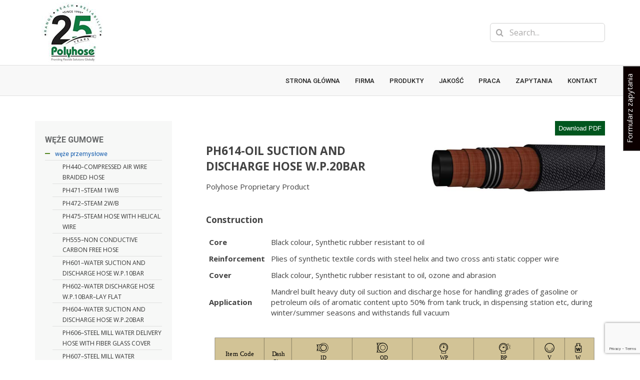

--- FILE ---
content_type: text/html;charset=utf-8
request_url: https://www.polyhose.com/pl/ph-614-oil-suction-and-discharge-hose-w-p-20-bar/
body_size: 174201
content:
<!DOCTYPE html>
<html class="avada-html-layout-wide avada-html-header-position-top" lang="en-US" prefix="og: http://ogp.me/ns# fb: http://ogp.me/ns/fb#">
<head>
	<meta http-equiv="X-UA-Compatible" content="IE=edge" />
	<meta http-equiv="Content-Type" content="text/html; charset=utf-8"/>
	<meta name="viewport" content="width=device-width, initial-scale=1, maximum-scale=1" />
	<meta name='robots' content='index, follow, max-image-preview:large, max-snippet:-1, max-video-preview:-1' />

	<!-- This site is optimized with the Yoast SEO plugin v19.10 - https://yoast.com/wordpress/plugins/seo/ -->
	<title>PH614-OIL SUCTION AND DISCHARGE HOSE W.P.20BAR &raquo; Polyhose Poland</title>
	<link rel="canonical" href="https://www.polyhose.com/pl/ph-614-oil-suction-and-discharge-hose-w-p-20-bar/" />
	<meta property="og:locale" content="en_US" />
	<meta property="og:type" content="article" />
	<meta property="og:title" content="PH614-OIL SUCTION AND DISCHARGE HOSE W.P.20BAR &raquo; Polyhose Poland" />
	<meta property="og:url" content="https://www.polyhose.com/pl/ph-614-oil-suction-and-discharge-hose-w-p-20-bar/" />
	<meta property="og:site_name" content="Polyhose Poland" />
	<meta property="article:publisher" content="https://www.facebook.com/polyhose/" />
	<meta property="article:modified_time" content="2018-12-26T11:40:11+00:00" />
	<meta name="twitter:card" content="summary_large_image" />
	<script type="application/ld+json" class="yoast-schema-graph">{"@context":"https://schema.org","@graph":[{"@type":"WebPage","@id":"https://www.polyhose.com/pl/ph-614-oil-suction-and-discharge-hose-w-p-20-bar/","url":"https://www.polyhose.com/pl/ph-614-oil-suction-and-discharge-hose-w-p-20-bar/","name":"PH614-OIL SUCTION AND DISCHARGE HOSE W.P.20BAR &raquo; Polyhose Poland","isPartOf":{"@id":"https://www.polyhose.com/pl/#website"},"datePublished":"2018-05-14T11:07:56+00:00","dateModified":"2018-12-26T11:40:11+00:00","breadcrumb":{"@id":"https://www.polyhose.com/pl/ph-614-oil-suction-and-discharge-hose-w-p-20-bar/#breadcrumb"},"inLanguage":"en-US","potentialAction":[{"@type":"ReadAction","target":["https://www.polyhose.com/pl/ph-614-oil-suction-and-discharge-hose-w-p-20-bar/"]}]},{"@type":"BreadcrumbList","@id":"https://www.polyhose.com/pl/ph-614-oil-suction-and-discharge-hose-w-p-20-bar/#breadcrumb","itemListElement":[{"@type":"ListItem","position":1,"name":"Home","item":"https://www.polyhose.com/pl/"},{"@type":"ListItem","position":2,"name":"PH614-OIL SUCTION AND DISCHARGE HOSE W.P.20BAR"}]},{"@type":"WebSite","@id":"https://www.polyhose.com/pl/#website","url":"https://www.polyhose.com/pl/","name":"Polyhose Poland","description":"Global Leaders in Fluid Solutions","publisher":{"@id":"https://www.polyhose.com/pl/#organization"},"potentialAction":[{"@type":"SearchAction","target":{"@type":"EntryPoint","urlTemplate":"https://www.polyhose.com/pl/?s={search_term_string}"},"query-input":"required name=search_term_string"}],"inLanguage":"en-US"},{"@type":"Organization","@id":"https://www.polyhose.com/pl/#organization","name":"POLYHOSE POLAND Sp. z o.o","url":"https://www.polyhose.com/pl/","logo":{"@type":"ImageObject","inLanguage":"en-US","@id":"https://www.polyhose.com/pl/#/schema/logo/image/","url":"https://www.polyhose.com/pl/wp-content/uploads/2018/05/main-logo.png","contentUrl":"https://www.polyhose.com/pl/wp-content/uploads/2018/05/main-logo.png","width":250,"height":100,"caption":"POLYHOSE POLAND Sp. z o.o"},"image":{"@id":"https://www.polyhose.com/pl/#/schema/logo/image/"},"sameAs":["https://www.linkedin.com/company/polyhose-india-pvt-ltd/","https://www.facebook.com/polyhose/"]}]}</script>
	<!-- / Yoast SEO plugin. -->


<link rel='dns-prefetch' href='//www.google.com' />
<link rel='dns-prefetch' href='//fonts.googleapis.com' />
<link rel='dns-prefetch' href='//www.googletagmanager.com' />
<link rel="alternate" type="application/rss+xml" title="Polyhose Poland &raquo; Feed" href="https://www.polyhose.com/pl/feed/" />
<link rel="alternate" type="application/rss+xml" title="Polyhose Poland &raquo; Comments Feed" href="https://www.polyhose.com/pl/comments/feed/" />
					<link rel="shortcut icon" href="https://www.polyhose.com/pl/wp-content/uploads/2018/05/polyhose16x16.png" type="image/x-icon" />
		
					<!-- For iPhone -->
			<link rel="apple-touch-icon" href="https://www.polyhose.com/pl/wp-content/uploads/2018/05/polyhose57x57.png">
		
		
					<!-- For iPad -->
			<link rel="apple-touch-icon" sizes="152x152" href="https://www.polyhose.com/pl/wp-content/uploads/2018/05/polyhose72x72.png">
		
		
		
		<meta property="og:title" content="PH614-OIL SUCTION AND DISCHARGE HOSE W.P.20BAR"/>
		<meta property="og:type" content="article"/>
		<meta property="og:url" content="https://www.polyhose.com/pl/ph-614-oil-suction-and-discharge-hose-w-p-20-bar/"/>
		<meta property="og:site_name" content="Polyhose Poland"/>
		<meta property="og:description" content=""/>

									<meta property="og:image" content="https://www.polyhose.com/pl/wp-content/uploads/2021/03/polyhose-25-years.jpeg"/>
							<script type="text/javascript">
window._wpemojiSettings = {"baseUrl":"https:\/\/s.w.org\/images\/core\/emoji\/14.0.0\/72x72\/","ext":".png","svgUrl":"https:\/\/s.w.org\/images\/core\/emoji\/14.0.0\/svg\/","svgExt":".svg","source":{"concatemoji":"https:\/\/www.polyhose.com\/pl\/wp-includes\/js\/wp-emoji-release.min.js?ver=6.1.9"}};
/*! This file is auto-generated */
!function(e,a,t){var n,r,o,i=a.createElement("canvas"),p=i.getContext&&i.getContext("2d");function s(e,t){var a=String.fromCharCode,e=(p.clearRect(0,0,i.width,i.height),p.fillText(a.apply(this,e),0,0),i.toDataURL());return p.clearRect(0,0,i.width,i.height),p.fillText(a.apply(this,t),0,0),e===i.toDataURL()}function c(e){var t=a.createElement("script");t.src=e,t.defer=t.type="text/javascript",a.getElementsByTagName("head")[0].appendChild(t)}for(o=Array("flag","emoji"),t.supports={everything:!0,everythingExceptFlag:!0},r=0;r<o.length;r++)t.supports[o[r]]=function(e){if(p&&p.fillText)switch(p.textBaseline="top",p.font="600 32px Arial",e){case"flag":return s([127987,65039,8205,9895,65039],[127987,65039,8203,9895,65039])?!1:!s([55356,56826,55356,56819],[55356,56826,8203,55356,56819])&&!s([55356,57332,56128,56423,56128,56418,56128,56421,56128,56430,56128,56423,56128,56447],[55356,57332,8203,56128,56423,8203,56128,56418,8203,56128,56421,8203,56128,56430,8203,56128,56423,8203,56128,56447]);case"emoji":return!s([129777,127995,8205,129778,127999],[129777,127995,8203,129778,127999])}return!1}(o[r]),t.supports.everything=t.supports.everything&&t.supports[o[r]],"flag"!==o[r]&&(t.supports.everythingExceptFlag=t.supports.everythingExceptFlag&&t.supports[o[r]]);t.supports.everythingExceptFlag=t.supports.everythingExceptFlag&&!t.supports.flag,t.DOMReady=!1,t.readyCallback=function(){t.DOMReady=!0},t.supports.everything||(n=function(){t.readyCallback()},a.addEventListener?(a.addEventListener("DOMContentLoaded",n,!1),e.addEventListener("load",n,!1)):(e.attachEvent("onload",n),a.attachEvent("onreadystatechange",function(){"complete"===a.readyState&&t.readyCallback()})),(e=t.source||{}).concatemoji?c(e.concatemoji):e.wpemoji&&e.twemoji&&(c(e.twemoji),c(e.wpemoji)))}(window,document,window._wpemojiSettings);
</script>
<style type="text/css">
img.wp-smiley,
img.emoji {
	display: inline !important;
	border: none !important;
	box-shadow: none !important;
	height: 1em !important;
	width: 1em !important;
	margin: 0 0.07em !important;
	vertical-align: -0.1em !important;
	background: none !important;
	padding: 0 !important;
}
</style>
	<link rel='stylesheet' id='layerslider-css' href='https://www.polyhose.com/pl/wp-content/plugins/LayerSlider/static/layerslider/css/layerslider.css?ver=6.8.4' type='text/css' media='all' />
<link rel='stylesheet' id='ls-google-fonts-css' href='https://fonts.googleapis.com/css?family=Lato:100,300,regular,700,900%7COpen+Sans:300%7CIndie+Flower:regular&#038;subset=latin%2Clatin-ext' type='text/css' media='all' />
<link rel='stylesheet' id='classic-theme-styles-css' href='https://www.polyhose.com/pl/wp-includes/css/classic-themes.min.css?ver=1' type='text/css' media='all' />
<style id='global-styles-inline-css' type='text/css'>
body{--wp--preset--color--black: #000000;--wp--preset--color--cyan-bluish-gray: #abb8c3;--wp--preset--color--white: #ffffff;--wp--preset--color--pale-pink: #f78da7;--wp--preset--color--vivid-red: #cf2e2e;--wp--preset--color--luminous-vivid-orange: #ff6900;--wp--preset--color--luminous-vivid-amber: #fcb900;--wp--preset--color--light-green-cyan: #7bdcb5;--wp--preset--color--vivid-green-cyan: #00d084;--wp--preset--color--pale-cyan-blue: #8ed1fc;--wp--preset--color--vivid-cyan-blue: #0693e3;--wp--preset--color--vivid-purple: #9b51e0;--wp--preset--gradient--vivid-cyan-blue-to-vivid-purple: linear-gradient(135deg,rgba(6,147,227,1) 0%,rgb(155,81,224) 100%);--wp--preset--gradient--light-green-cyan-to-vivid-green-cyan: linear-gradient(135deg,rgb(122,220,180) 0%,rgb(0,208,130) 100%);--wp--preset--gradient--luminous-vivid-amber-to-luminous-vivid-orange: linear-gradient(135deg,rgba(252,185,0,1) 0%,rgba(255,105,0,1) 100%);--wp--preset--gradient--luminous-vivid-orange-to-vivid-red: linear-gradient(135deg,rgba(255,105,0,1) 0%,rgb(207,46,46) 100%);--wp--preset--gradient--very-light-gray-to-cyan-bluish-gray: linear-gradient(135deg,rgb(238,238,238) 0%,rgb(169,184,195) 100%);--wp--preset--gradient--cool-to-warm-spectrum: linear-gradient(135deg,rgb(74,234,220) 0%,rgb(151,120,209) 20%,rgb(207,42,186) 40%,rgb(238,44,130) 60%,rgb(251,105,98) 80%,rgb(254,248,76) 100%);--wp--preset--gradient--blush-light-purple: linear-gradient(135deg,rgb(255,206,236) 0%,rgb(152,150,240) 100%);--wp--preset--gradient--blush-bordeaux: linear-gradient(135deg,rgb(254,205,165) 0%,rgb(254,45,45) 50%,rgb(107,0,62) 100%);--wp--preset--gradient--luminous-dusk: linear-gradient(135deg,rgb(255,203,112) 0%,rgb(199,81,192) 50%,rgb(65,88,208) 100%);--wp--preset--gradient--pale-ocean: linear-gradient(135deg,rgb(255,245,203) 0%,rgb(182,227,212) 50%,rgb(51,167,181) 100%);--wp--preset--gradient--electric-grass: linear-gradient(135deg,rgb(202,248,128) 0%,rgb(113,206,126) 100%);--wp--preset--gradient--midnight: linear-gradient(135deg,rgb(2,3,129) 0%,rgb(40,116,252) 100%);--wp--preset--duotone--dark-grayscale: url('#wp-duotone-dark-grayscale');--wp--preset--duotone--grayscale: url('#wp-duotone-grayscale');--wp--preset--duotone--purple-yellow: url('#wp-duotone-purple-yellow');--wp--preset--duotone--blue-red: url('#wp-duotone-blue-red');--wp--preset--duotone--midnight: url('#wp-duotone-midnight');--wp--preset--duotone--magenta-yellow: url('#wp-duotone-magenta-yellow');--wp--preset--duotone--purple-green: url('#wp-duotone-purple-green');--wp--preset--duotone--blue-orange: url('#wp-duotone-blue-orange');--wp--preset--font-size--small: 11.25px;--wp--preset--font-size--medium: 20px;--wp--preset--font-size--large: 22.5px;--wp--preset--font-size--x-large: 42px;--wp--preset--font-size--normal: 15px;--wp--preset--font-size--xlarge: 30px;--wp--preset--font-size--huge: 45px;--wp--preset--spacing--20: 0.44rem;--wp--preset--spacing--30: 0.67rem;--wp--preset--spacing--40: 1rem;--wp--preset--spacing--50: 1.5rem;--wp--preset--spacing--60: 2.25rem;--wp--preset--spacing--70: 3.38rem;--wp--preset--spacing--80: 5.06rem;}:where(.is-layout-flex){gap: 0.5em;}body .is-layout-flow > .alignleft{float: left;margin-inline-start: 0;margin-inline-end: 2em;}body .is-layout-flow > .alignright{float: right;margin-inline-start: 2em;margin-inline-end: 0;}body .is-layout-flow > .aligncenter{margin-left: auto !important;margin-right: auto !important;}body .is-layout-constrained > .alignleft{float: left;margin-inline-start: 0;margin-inline-end: 2em;}body .is-layout-constrained > .alignright{float: right;margin-inline-start: 2em;margin-inline-end: 0;}body .is-layout-constrained > .aligncenter{margin-left: auto !important;margin-right: auto !important;}body .is-layout-constrained > :where(:not(.alignleft):not(.alignright):not(.alignfull)){max-width: var(--wp--style--global--content-size);margin-left: auto !important;margin-right: auto !important;}body .is-layout-constrained > .alignwide{max-width: var(--wp--style--global--wide-size);}body .is-layout-flex{display: flex;}body .is-layout-flex{flex-wrap: wrap;align-items: center;}body .is-layout-flex > *{margin: 0;}:where(.wp-block-columns.is-layout-flex){gap: 2em;}.has-black-color{color: var(--wp--preset--color--black) !important;}.has-cyan-bluish-gray-color{color: var(--wp--preset--color--cyan-bluish-gray) !important;}.has-white-color{color: var(--wp--preset--color--white) !important;}.has-pale-pink-color{color: var(--wp--preset--color--pale-pink) !important;}.has-vivid-red-color{color: var(--wp--preset--color--vivid-red) !important;}.has-luminous-vivid-orange-color{color: var(--wp--preset--color--luminous-vivid-orange) !important;}.has-luminous-vivid-amber-color{color: var(--wp--preset--color--luminous-vivid-amber) !important;}.has-light-green-cyan-color{color: var(--wp--preset--color--light-green-cyan) !important;}.has-vivid-green-cyan-color{color: var(--wp--preset--color--vivid-green-cyan) !important;}.has-pale-cyan-blue-color{color: var(--wp--preset--color--pale-cyan-blue) !important;}.has-vivid-cyan-blue-color{color: var(--wp--preset--color--vivid-cyan-blue) !important;}.has-vivid-purple-color{color: var(--wp--preset--color--vivid-purple) !important;}.has-black-background-color{background-color: var(--wp--preset--color--black) !important;}.has-cyan-bluish-gray-background-color{background-color: var(--wp--preset--color--cyan-bluish-gray) !important;}.has-white-background-color{background-color: var(--wp--preset--color--white) !important;}.has-pale-pink-background-color{background-color: var(--wp--preset--color--pale-pink) !important;}.has-vivid-red-background-color{background-color: var(--wp--preset--color--vivid-red) !important;}.has-luminous-vivid-orange-background-color{background-color: var(--wp--preset--color--luminous-vivid-orange) !important;}.has-luminous-vivid-amber-background-color{background-color: var(--wp--preset--color--luminous-vivid-amber) !important;}.has-light-green-cyan-background-color{background-color: var(--wp--preset--color--light-green-cyan) !important;}.has-vivid-green-cyan-background-color{background-color: var(--wp--preset--color--vivid-green-cyan) !important;}.has-pale-cyan-blue-background-color{background-color: var(--wp--preset--color--pale-cyan-blue) !important;}.has-vivid-cyan-blue-background-color{background-color: var(--wp--preset--color--vivid-cyan-blue) !important;}.has-vivid-purple-background-color{background-color: var(--wp--preset--color--vivid-purple) !important;}.has-black-border-color{border-color: var(--wp--preset--color--black) !important;}.has-cyan-bluish-gray-border-color{border-color: var(--wp--preset--color--cyan-bluish-gray) !important;}.has-white-border-color{border-color: var(--wp--preset--color--white) !important;}.has-pale-pink-border-color{border-color: var(--wp--preset--color--pale-pink) !important;}.has-vivid-red-border-color{border-color: var(--wp--preset--color--vivid-red) !important;}.has-luminous-vivid-orange-border-color{border-color: var(--wp--preset--color--luminous-vivid-orange) !important;}.has-luminous-vivid-amber-border-color{border-color: var(--wp--preset--color--luminous-vivid-amber) !important;}.has-light-green-cyan-border-color{border-color: var(--wp--preset--color--light-green-cyan) !important;}.has-vivid-green-cyan-border-color{border-color: var(--wp--preset--color--vivid-green-cyan) !important;}.has-pale-cyan-blue-border-color{border-color: var(--wp--preset--color--pale-cyan-blue) !important;}.has-vivid-cyan-blue-border-color{border-color: var(--wp--preset--color--vivid-cyan-blue) !important;}.has-vivid-purple-border-color{border-color: var(--wp--preset--color--vivid-purple) !important;}.has-vivid-cyan-blue-to-vivid-purple-gradient-background{background: var(--wp--preset--gradient--vivid-cyan-blue-to-vivid-purple) !important;}.has-light-green-cyan-to-vivid-green-cyan-gradient-background{background: var(--wp--preset--gradient--light-green-cyan-to-vivid-green-cyan) !important;}.has-luminous-vivid-amber-to-luminous-vivid-orange-gradient-background{background: var(--wp--preset--gradient--luminous-vivid-amber-to-luminous-vivid-orange) !important;}.has-luminous-vivid-orange-to-vivid-red-gradient-background{background: var(--wp--preset--gradient--luminous-vivid-orange-to-vivid-red) !important;}.has-very-light-gray-to-cyan-bluish-gray-gradient-background{background: var(--wp--preset--gradient--very-light-gray-to-cyan-bluish-gray) !important;}.has-cool-to-warm-spectrum-gradient-background{background: var(--wp--preset--gradient--cool-to-warm-spectrum) !important;}.has-blush-light-purple-gradient-background{background: var(--wp--preset--gradient--blush-light-purple) !important;}.has-blush-bordeaux-gradient-background{background: var(--wp--preset--gradient--blush-bordeaux) !important;}.has-luminous-dusk-gradient-background{background: var(--wp--preset--gradient--luminous-dusk) !important;}.has-pale-ocean-gradient-background{background: var(--wp--preset--gradient--pale-ocean) !important;}.has-electric-grass-gradient-background{background: var(--wp--preset--gradient--electric-grass) !important;}.has-midnight-gradient-background{background: var(--wp--preset--gradient--midnight) !important;}.has-small-font-size{font-size: var(--wp--preset--font-size--small) !important;}.has-medium-font-size{font-size: var(--wp--preset--font-size--medium) !important;}.has-large-font-size{font-size: var(--wp--preset--font-size--large) !important;}.has-x-large-font-size{font-size: var(--wp--preset--font-size--x-large) !important;}
.wp-block-navigation a:where(:not(.wp-element-button)){color: inherit;}
:where(.wp-block-columns.is-layout-flex){gap: 2em;}
.wp-block-pullquote{font-size: 1.5em;line-height: 1.6;}
</style>
<link rel='stylesheet' id='wpos-swiper-style-css' href='https://www.polyhose.com/pl/wp-content/plugins/stack-slider-3d-image-slider/assets/css/swiper.min.css?ver=1.4.1' type='text/css' media='all' />
<link rel='stylesheet' id='wp-sk-public-css-css' href='https://www.polyhose.com/pl/wp-content/plugins/stack-slider-3d-image-slider/assets/css/wp-sk-public.css?ver=1.4.1' type='text/css' media='all' />
<link rel='stylesheet' id='avada-stylesheet-css' href='https://www.polyhose.com/pl/wp-content/themes/Avada/assets/css/style.min.css?ver=7.1.2' type='text/css' media='all' />
<!--[if IE]>
<link rel='stylesheet' id='avada-IE-css' href='https://www.polyhose.com/pl/wp-content/themes/Avada/assets/css/ie.min.css?ver=7.1.2' type='text/css' media='all' />
<style id='avada-IE-inline-css' type='text/css'>
.avada-select-parent .select-arrow{background-color:#ffffff}
.select-arrow{background-color:#ffffff}
</style>
<![endif]-->
<link rel='stylesheet' id='wpdreams-asl-basic-css' href='https://www.polyhose.com/pl/wp-content/plugins/ajax-search-lite/css/style.basic.css?ver=4.10.3' type='text/css' media='all' />
<link rel='stylesheet' id='wpdreams-ajaxsearchlite-css' href='https://www.polyhose.com/pl/wp-content/plugins/ajax-search-lite/css/style-simple-grey.css?ver=4.10.3' type='text/css' media='all' />
<link rel='stylesheet' id='tablepress-default-css' href='https://www.polyhose.com/pl/wp-content/tablepress-combined.min.css?ver=86' type='text/css' media='all' />
<link rel='stylesheet' id='tablepress-responsive-tables-css' href='https://www.polyhose.com/pl/wp-content/plugins/tablepress-responsive-tables/css/tablepress-responsive.min.css?ver=1.8' type='text/css' media='all' />
<link rel='stylesheet' id='fusion-dynamic-css-css' href='https://www.polyhose.com/pl/wp-content/uploads/fusion-styles/bb2426a5effc0915ce25d47308605262.min.css?ver=3.1.2' type='text/css' media='all' />
<script type='text/javascript' src='https://www.polyhose.com/pl/wp-includes/js/jquery/jquery.min.js?ver=3.6.1' id='jquery-core-js'></script>
<script type='text/javascript' src='https://www.polyhose.com/pl/wp-includes/js/jquery/jquery-migrate.min.js?ver=3.3.2' id='jquery-migrate-js'></script>
<script type='text/javascript' id='layerslider-greensock-js-extra'>
/* <![CDATA[ */
var LS_Meta = {"v":"6.8.4"};
/* ]]> */
</script>
<script type='text/javascript' src='https://www.polyhose.com/pl/wp-content/plugins/LayerSlider/static/layerslider/js/greensock.js?ver=1.19.0' id='layerslider-greensock-js'></script>
<script type='text/javascript' src='https://www.polyhose.com/pl/wp-content/plugins/LayerSlider/static/layerslider/js/layerslider.kreaturamedia.jquery.js?ver=6.8.4' id='layerslider-js'></script>
<script type='text/javascript' src='https://www.polyhose.com/pl/wp-content/plugins/LayerSlider/static/layerslider/js/layerslider.transitions.js?ver=6.8.4' id='layerslider-transitions-js'></script>
<meta name="generator" content="Powered by LayerSlider 6.8.4 - Multi-Purpose, Responsive, Parallax, Mobile-Friendly Slider Plugin for WordPress." />
<!-- LayerSlider updates and docs at: https://layerslider.kreaturamedia.com -->
<link rel="https://api.w.org/" href="https://www.polyhose.com/pl/wp-json/" /><link rel="alternate" type="application/json" href="https://www.polyhose.com/pl/wp-json/wp/v2/pages/21089" /><link rel="EditURI" type="application/rsd+xml" title="RSD" href="https://www.polyhose.com/pl/xmlrpc.php?rsd" />
<link rel="wlwmanifest" type="application/wlwmanifest+xml" href="https://www.polyhose.com/pl/wp-includes/wlwmanifest.xml" />
<meta name="generator" content="WordPress 6.1.9" />
<link rel='shortlink' href='https://www.polyhose.com/pl/?p=21089' />
<link rel="alternate" type="application/json+oembed" href="https://www.polyhose.com/pl/wp-json/oembed/1.0/embed?url=https%3A%2F%2Fwww.polyhose.com%2Fpl%2Fph-614-oil-suction-and-discharge-hose-w-p-20-bar%2F" />
<link rel="alternate" type="text/xml+oembed" href="https://www.polyhose.com/pl/wp-json/oembed/1.0/embed?url=https%3A%2F%2Fwww.polyhose.com%2Fpl%2Fph-614-oil-suction-and-discharge-hose-w-p-20-bar%2F&#038;format=xml" />
<meta name="generator" content="Site Kit by Google 1.87.0" /><!-- Global site tag (gtag.js) - Google AdWords: 936602777
<script async src="https://www.googletagmanager.com/gtag/js?id=AW-936602777"></script>
<script>
  window.dataLayer = window.dataLayer || [];
  function gtag(){dataLayer.push(arguments);}
  gtag('js', new Date());

  gtag('config', 'AW-936602777');
</script>--><style type="text/css" id="css-fb-visibility">@media screen and (max-width: 640px){body:not(.fusion-builder-ui-wireframe) .fusion-no-small-visibility{display:none !important;}body:not(.fusion-builder-ui-wireframe) .sm-text-align-center{text-align:center !important;}body:not(.fusion-builder-ui-wireframe) .sm-text-align-left{text-align:left !important;}body:not(.fusion-builder-ui-wireframe) .sm-text-align-right{text-align:right !important;}body:not(.fusion-builder-ui-wireframe) .fusion-absolute-position-small{position:absolute;top:auto;width:100%;}}@media screen and (min-width: 641px) and (max-width: 1024px){body:not(.fusion-builder-ui-wireframe) .fusion-no-medium-visibility{display:none !important;}body:not(.fusion-builder-ui-wireframe) .md-text-align-center{text-align:center !important;}body:not(.fusion-builder-ui-wireframe) .md-text-align-left{text-align:left !important;}body:not(.fusion-builder-ui-wireframe) .md-text-align-right{text-align:right !important;}body:not(.fusion-builder-ui-wireframe) .fusion-absolute-position-medium{position:absolute;top:auto;width:100%;}}@media screen and (min-width: 1025px){body:not(.fusion-builder-ui-wireframe) .fusion-no-large-visibility{display:none !important;}body:not(.fusion-builder-ui-wireframe) .lg-text-align-center{text-align:center !important;}body:not(.fusion-builder-ui-wireframe) .lg-text-align-left{text-align:left !important;}body:not(.fusion-builder-ui-wireframe) .lg-text-align-right{text-align:right !important;}body:not(.fusion-builder-ui-wireframe) .fusion-absolute-position-large{position:absolute;top:auto;width:100%;}}</style><meta name="google-site-verification" content="aiCEjCh9sx8NhNj-_3w-JfHL-K5fZzDJL8CoW40exGE">				<link rel="preconnect" href="https://fonts.gstatic.com" crossorigin />
				<link rel="preload" as="style" href="//fonts.googleapis.com/css?family=Open+Sans&display=swap" />
				<link rel="stylesheet" href="//fonts.googleapis.com/css?family=Open+Sans&display=swap" media="all" />
				
<!-- Google Tag Manager snippet added by Site Kit -->
<script type="text/javascript">
			( function( w, d, s, l, i ) {
				w[l] = w[l] || [];
				w[l].push( {'gtm.start': new Date().getTime(), event: 'gtm.js'} );
				var f = d.getElementsByTagName( s )[0],
					j = d.createElement( s ), dl = l != 'dataLayer' ? '&l=' + l : '';
				j.async = true;
				j.src = 'https://www.googletagmanager.com/gtm.js?id=' + i + dl;
				f.parentNode.insertBefore( j, f );
			} )( window, document, 'script', 'dataLayer', 'GTM-KKF9Z8S' );
			
</script>

<!-- End Google Tag Manager snippet added by Site Kit -->
                <style>
                    
					div[id*='ajaxsearchlitesettings'].searchsettings .asl_option_inner label {
						font-size: 0px !important;
						color: rgba(0, 0, 0, 0);
					}
					div[id*='ajaxsearchlitesettings'].searchsettings .asl_option_inner label:after {
						font-size: 11px !important;
						position: absolute;
						top: 0;
						left: 0;
						z-index: 1;
					}
					.asl_w_container {
						width: 100%;
						margin: 0px 0px 0px 0px;
						min-width: 200px;
					}
					div[id*='ajaxsearchlite'].asl_m {
						width: 100%;
					}
					div[id*='ajaxsearchliteres'].wpdreams_asl_results div.resdrg span.highlighted {
						font-weight: bold;
						color: rgba(217, 49, 43, 1);
						background-color: rgba(238, 238, 238, 1);
					}
					div[id*='ajaxsearchliteres'].wpdreams_asl_results .results div.asl_image {
						width: 70px;
						height: 70px;
						background-size: cover;
						background-repeat: no-repeat;
					}
					div.asl_r .results {
						max-height: none;
					}
				
						div.asl_r.asl_w.vertical .results .item::after {
							display: block;
							position: absolute;
							bottom: 0;
							content: '';
							height: 1px;
							width: 100%;
							background: #D8D8D8;
						}
						div.asl_r.asl_w.vertical .results .item.asl_last_item::after {
							display: none;
						}
					                </style>
                		<style type="text/css" id="wp-custom-css">
			.widgets.widget-pdf1{background: #FFF url(https://www.polyhose.com/us/wp-content/uploads/2022/02/121.png) 15px center no-repeat;}

.widget-pdf1 a h2 {
    margin-left: 65px;
    font-size: 13px;
    font-weight: 500 !important;
    color: #222222;
    padding: 20px 0px;
}		</style>
				<script type="text/javascript">
			var doc = document.documentElement;
			doc.setAttribute( 'data-useragent', navigator.userAgent );
		</script>
		<!-- Google tag (gtag.js) -->
<script async src="https://www.googletagmanager.com/gtag/js?id=G-D2QTMHS2DJ"></script>
<script>
  window.dataLayer = window.dataLayer || [];
  function gtag(){dataLayer.push(arguments);}
  gtag('js', new Date());

  gtag('config', 'G-D2QTMHS2DJ');
</script>
	<script src='https://www.google.com/recaptcha/api.js'></script><link rel="stylesheet" href="https://fonts.googleapis.com/css?family=Roboto:400|Open+Sans:400&subset=latin" type="text/css" /><link rel="stylesheet" href="https://www.polyhose.com/pl/wp-content/cache/css/static/415dfc8c9ee5366cfd160bc0489409b8.css" type="text/css" /><script type="text/javascript">
(function (w, d, u) {
    if(w.njQuery === u){
        w.bindNextendQ = [];
    
        function pushToReady(x) {
            w.bindNextendQ.push([alias.handler,"ready", x]);
        }
        
        function pushToLoad(x) {
            w.bindNextendQ.push([alias.handler,"load", x]);
        }

        var alias = {
            handler: w,
            ready: pushToReady,
            load: pushToLoad
        }

        w.njQuery = function (handler) {
            alias.handler = handler;
            return alias;
        }
    }
})(window, document);
              </script></head>

<body class="page-template page-template-templates page-template-product-ph-template page-template-templatesproduct-ph-template-php page page-id-21089 fusion-image-hovers fusion-pagination-sizing fusion-button_size-large fusion-button_type-flat fusion-button_span-no avada-image-rollover-circle-yes avada-image-rollover-yes avada-image-rollover-direction-left fusion-body ltr no-tablet-sticky-header no-mobile-sticky-header no-mobile-slidingbar avada-has-rev-slider-styles fusion-disable-outline fusion-sub-menu-fade mobile-logo-pos-left layout-wide-mode avada-has-boxed-modal-shadow-none layout-scroll-offset-full avada-has-zero-margin-offset-top fusion-top-header menu-text-align-right mobile-menu-design-modern fusion-show-pagination-text fusion-header-layout-v4 avada-responsive avada-footer-fx-none avada-menu-highlight-style-background fusion-search-form-clean fusion-main-menu-search-overlay fusion-avatar-circle avada-dropdown-styles avada-blog-layout-grid avada-blog-archive-layout-grid avada-header-shadow-no avada-menu-icon-position-left avada-has-megamenu-shadow avada-has-mainmenu-dropdown-divider avada-has-mobile-menu-search avada-has-main-nav-search-icon avada-has-breadcrumb-mobile-hidden avada-has-titlebar-hide avada-has-pagination-padding avada-flyout-menu-direction-fade avada-ec-views-v1" >
			<!-- Google Tag Manager (noscript) snippet added by Site Kit -->
		<noscript>
			<iframe src="https://www.googletagmanager.com/ns.html?id=GTM-KKF9Z8S" height="0" width="0" style="display:none;visibility:hidden"></iframe>
		</noscript>
		<!-- End Google Tag Manager (noscript) snippet added by Site Kit -->
		<svg xmlns="http://www.w3.org/2000/svg" viewBox="0 0 0 0" width="0" height="0" focusable="false" role="none" style="visibility: hidden; position: absolute; left: -9999px; overflow: hidden;" ><defs><filter id="wp-duotone-dark-grayscale"><feColorMatrix color-interpolation-filters="sRGB" type="matrix" values=" .299 .587 .114 0 0 .299 .587 .114 0 0 .299 .587 .114 0 0 .299 .587 .114 0 0 " /><feComponentTransfer color-interpolation-filters="sRGB" ><feFuncR type="table" tableValues="0 0.49803921568627" /><feFuncG type="table" tableValues="0 0.49803921568627" /><feFuncB type="table" tableValues="0 0.49803921568627" /><feFuncA type="table" tableValues="1 1" /></feComponentTransfer><feComposite in2="SourceGraphic" operator="in" /></filter></defs></svg><svg xmlns="http://www.w3.org/2000/svg" viewBox="0 0 0 0" width="0" height="0" focusable="false" role="none" style="visibility: hidden; position: absolute; left: -9999px; overflow: hidden;" ><defs><filter id="wp-duotone-grayscale"><feColorMatrix color-interpolation-filters="sRGB" type="matrix" values=" .299 .587 .114 0 0 .299 .587 .114 0 0 .299 .587 .114 0 0 .299 .587 .114 0 0 " /><feComponentTransfer color-interpolation-filters="sRGB" ><feFuncR type="table" tableValues="0 1" /><feFuncG type="table" tableValues="0 1" /><feFuncB type="table" tableValues="0 1" /><feFuncA type="table" tableValues="1 1" /></feComponentTransfer><feComposite in2="SourceGraphic" operator="in" /></filter></defs></svg><svg xmlns="http://www.w3.org/2000/svg" viewBox="0 0 0 0" width="0" height="0" focusable="false" role="none" style="visibility: hidden; position: absolute; left: -9999px; overflow: hidden;" ><defs><filter id="wp-duotone-purple-yellow"><feColorMatrix color-interpolation-filters="sRGB" type="matrix" values=" .299 .587 .114 0 0 .299 .587 .114 0 0 .299 .587 .114 0 0 .299 .587 .114 0 0 " /><feComponentTransfer color-interpolation-filters="sRGB" ><feFuncR type="table" tableValues="0.54901960784314 0.98823529411765" /><feFuncG type="table" tableValues="0 1" /><feFuncB type="table" tableValues="0.71764705882353 0.25490196078431" /><feFuncA type="table" tableValues="1 1" /></feComponentTransfer><feComposite in2="SourceGraphic" operator="in" /></filter></defs></svg><svg xmlns="http://www.w3.org/2000/svg" viewBox="0 0 0 0" width="0" height="0" focusable="false" role="none" style="visibility: hidden; position: absolute; left: -9999px; overflow: hidden;" ><defs><filter id="wp-duotone-blue-red"><feColorMatrix color-interpolation-filters="sRGB" type="matrix" values=" .299 .587 .114 0 0 .299 .587 .114 0 0 .299 .587 .114 0 0 .299 .587 .114 0 0 " /><feComponentTransfer color-interpolation-filters="sRGB" ><feFuncR type="table" tableValues="0 1" /><feFuncG type="table" tableValues="0 0.27843137254902" /><feFuncB type="table" tableValues="0.5921568627451 0.27843137254902" /><feFuncA type="table" tableValues="1 1" /></feComponentTransfer><feComposite in2="SourceGraphic" operator="in" /></filter></defs></svg><svg xmlns="http://www.w3.org/2000/svg" viewBox="0 0 0 0" width="0" height="0" focusable="false" role="none" style="visibility: hidden; position: absolute; left: -9999px; overflow: hidden;" ><defs><filter id="wp-duotone-midnight"><feColorMatrix color-interpolation-filters="sRGB" type="matrix" values=" .299 .587 .114 0 0 .299 .587 .114 0 0 .299 .587 .114 0 0 .299 .587 .114 0 0 " /><feComponentTransfer color-interpolation-filters="sRGB" ><feFuncR type="table" tableValues="0 0" /><feFuncG type="table" tableValues="0 0.64705882352941" /><feFuncB type="table" tableValues="0 1" /><feFuncA type="table" tableValues="1 1" /></feComponentTransfer><feComposite in2="SourceGraphic" operator="in" /></filter></defs></svg><svg xmlns="http://www.w3.org/2000/svg" viewBox="0 0 0 0" width="0" height="0" focusable="false" role="none" style="visibility: hidden; position: absolute; left: -9999px; overflow: hidden;" ><defs><filter id="wp-duotone-magenta-yellow"><feColorMatrix color-interpolation-filters="sRGB" type="matrix" values=" .299 .587 .114 0 0 .299 .587 .114 0 0 .299 .587 .114 0 0 .299 .587 .114 0 0 " /><feComponentTransfer color-interpolation-filters="sRGB" ><feFuncR type="table" tableValues="0.78039215686275 1" /><feFuncG type="table" tableValues="0 0.94901960784314" /><feFuncB type="table" tableValues="0.35294117647059 0.47058823529412" /><feFuncA type="table" tableValues="1 1" /></feComponentTransfer><feComposite in2="SourceGraphic" operator="in" /></filter></defs></svg><svg xmlns="http://www.w3.org/2000/svg" viewBox="0 0 0 0" width="0" height="0" focusable="false" role="none" style="visibility: hidden; position: absolute; left: -9999px; overflow: hidden;" ><defs><filter id="wp-duotone-purple-green"><feColorMatrix color-interpolation-filters="sRGB" type="matrix" values=" .299 .587 .114 0 0 .299 .587 .114 0 0 .299 .587 .114 0 0 .299 .587 .114 0 0 " /><feComponentTransfer color-interpolation-filters="sRGB" ><feFuncR type="table" tableValues="0.65098039215686 0.40392156862745" /><feFuncG type="table" tableValues="0 1" /><feFuncB type="table" tableValues="0.44705882352941 0.4" /><feFuncA type="table" tableValues="1 1" /></feComponentTransfer><feComposite in2="SourceGraphic" operator="in" /></filter></defs></svg><svg xmlns="http://www.w3.org/2000/svg" viewBox="0 0 0 0" width="0" height="0" focusable="false" role="none" style="visibility: hidden; position: absolute; left: -9999px; overflow: hidden;" ><defs><filter id="wp-duotone-blue-orange"><feColorMatrix color-interpolation-filters="sRGB" type="matrix" values=" .299 .587 .114 0 0 .299 .587 .114 0 0 .299 .587 .114 0 0 .299 .587 .114 0 0 " /><feComponentTransfer color-interpolation-filters="sRGB" ><feFuncR type="table" tableValues="0.098039215686275 1" /><feFuncG type="table" tableValues="0 0.66274509803922" /><feFuncB type="table" tableValues="0.84705882352941 0.41960784313725" /><feFuncA type="table" tableValues="1 1" /></feComponentTransfer><feComposite in2="SourceGraphic" operator="in" /></filter></defs></svg>	<a class="skip-link screen-reader-text" href="#content">Skip to content</a>

	<div id="boxed-wrapper">
		<div class="fusion-sides-frame"></div>
		<div id="wrapper" class="fusion-wrapper">
			<div id="home" style="position:relative;top:-1px;"></div>
			
				
			<header class="fusion-header-wrapper">
				<div class="fusion-header-v4 fusion-logo-alignment fusion-logo-left fusion-sticky-menu- fusion-sticky-logo-1 fusion-mobile-logo-1 fusion-sticky-menu-and-logo fusion-header-menu-align-right fusion-mobile-menu-design-modern">
					<div class="fusion-header-sticky-height"></div>
<div class="fusion-sticky-header-wrapper"> <!-- start fusion sticky header wrapper -->
	<div class="fusion-header">
		<div class="fusion-row">
							<div class="fusion-logo" data-margin-top="05px" data-margin-bottom="05px" data-margin-left="0px" data-margin-right="0px">
			<a class="fusion-logo-link"  href="https://www.polyhose.com/pl/" >

						<!-- standard logo -->
			<img src="https://www.polyhose.com/pl/wp-content/uploads/2021/03/polyhose-25-years.jpeg" srcset="https://www.polyhose.com/pl/wp-content/uploads/2021/03/polyhose-25-years.jpeg 1x" width="150" height="120" alt="Polyhose Poland Logo" data-retina_logo_url="" class="fusion-standard-logo" />

											<!-- mobile logo -->
				<img src="https://www.polyhose.com/pl/wp-content/uploads/2021/03/logo-mob.jpg" srcset="https://www.polyhose.com/pl/wp-content/uploads/2021/03/logo-mob.jpg 1x" width="75" height="60" alt="Polyhose Poland Logo" data-retina_logo_url="" class="fusion-mobile-logo" />
			
											<!-- sticky header logo -->
				<img src="https://www.polyhose.com/pl/wp-content/uploads/2021/03/polyhose-25-years.jpeg" srcset="https://www.polyhose.com/pl/wp-content/uploads/2021/03/polyhose-25-years.jpeg 1x" width="150" height="120" alt="Polyhose Poland Logo" data-retina_logo_url="" class="fusion-sticky-logo" />
					</a>
		
<div class="fusion-header-content-3-wrapper">
			<h3 class="fusion-header-tagline">
					</h3>
		<div class="fusion-secondary-menu-search">
					<form role="search" class="searchform fusion-search-form  fusion-search-form-clean" method="get" action="https://www.polyhose.com/pl/">
			<div class="fusion-search-form-content">

				
				<div class="fusion-search-field search-field">
					<label><span class="screen-reader-text">Search for:</span>
													<input type="search" value="" name="s" class="s" placeholder="Search..." required aria-required="true" aria-label="Search..."/>
											</label>
				</div>
				<div class="fusion-search-button search-button">
					<input type="submit" class="fusion-search-submit searchsubmit" aria-label="Search" value="&#xf002;" />
									</div>

				
			</div>


			
		</form>
				</div>
	</div>
</div>
								<div class="fusion-mobile-menu-icons">
							<a href="#" class="fusion-icon fusion-icon-bars" aria-label="Toggle mobile menu" aria-expanded="false"></a>
		
					<a href="#" class="fusion-icon fusion-icon-search" aria-label="Toggle mobile search"></a>
		
		
			</div>
			
					</div>
	</div>
	<div class="fusion-secondary-main-menu">
		<div class="fusion-row">
			<nav class="fusion-main-menu" aria-label="Main Menu"><div class="fusion-overlay-search">		<form role="search" class="searchform fusion-search-form  fusion-search-form-clean" method="get" action="https://www.polyhose.com/pl/">
			<div class="fusion-search-form-content">

				
				<div class="fusion-search-field search-field">
					<label><span class="screen-reader-text">Search for:</span>
													<input type="search" value="" name="s" class="s" placeholder="Search..." required aria-required="true" aria-label="Search..."/>
											</label>
				</div>
				<div class="fusion-search-button search-button">
					<input type="submit" class="fusion-search-submit searchsubmit" aria-label="Search" value="&#xf002;" />
									</div>

				
			</div>


			
		</form>
		<div class="fusion-search-spacer"></div><a href="#" role="button" aria-label="Close Search" class="fusion-close-search"></a></div><ul id="menu-polyhose-main-menu" class="fusion-menu"><li  id="menu-item-20600"  class="menu-item menu-item-type-post_type menu-item-object-page menu-item-home menu-item-20600"  data-item-id="20600"><a  href="https://www.polyhose.com/pl/" class="fusion-background-highlight"><span class="menu-text">STRONA GŁÓWNA</span></a></li><li  id="menu-item-20601"  class="menu-item menu-item-type-custom menu-item-object-custom menu-item-has-children menu-item-20601 fusion-dropdown-menu"  data-item-id="20601"><a  href="https://www.polyhose.com/pl/company/" class="fusion-background-highlight"><span class="menu-text">FIRMA</span></a><ul class="sub-menu"><li  id="menu-item-20760"  class="menu-item menu-item-type-custom menu-item-object-custom menu-item-20760 fusion-dropdown-submenu" ><a  href="https://www.polyhose.com/pl/company/" class="fusion-background-highlight"><span>O NAS</span></a></li><li  id="menu-item-20761"  class="menu-item menu-item-type-custom menu-item-object-custom menu-item-20761 fusion-dropdown-submenu" ><a  href="https://www.polyhose.com/pl/company/#vision" class="fusion-background-highlight"><span>WIZJA I MISJA</span></a></li><li  id="menu-item-20762"  class="menu-item menu-item-type-custom menu-item-object-custom menu-item-20762 fusion-dropdown-submenu" ><a  href="https://www.polyhose.com/pl/company/#why-us" class="fusion-background-highlight"><span>DLACZEGO MY</span></a></li><li  id="menu-item-20763"  class="menu-item menu-item-type-custom menu-item-object-custom menu-item-20763 fusion-dropdown-submenu" ><a  href="https://www.polyhose.com/pl/company/#highlights" class="fusion-background-highlight"><span>NASZA HISTORIA</span></a></li></ul></li><li  id="menu-item-20611"  class="menu-item menu-item-type-post_type menu-item-object-page menu-item-20611"  data-item-id="20611"><a  href="https://www.polyhose.com/pl/products/" class="fusion-background-highlight"><span class="menu-text">PRODUKTY</span></a></li><li  id="menu-item-20602"  class="menu-item menu-item-type-custom menu-item-object-custom menu-item-has-children menu-item-20602 fusion-dropdown-menu"  data-item-id="20602"><a  href="#" class="fusion-background-highlight"><span class="menu-text">JAKOŚĆ</span></a><ul class="sub-menu"><li  id="menu-item-20766"  class="menu-item menu-item-type-custom menu-item-object-custom menu-item-20766 fusion-dropdown-submenu" ><a  href="https://www.polyhose.com/pl/quality/#policies" class="fusion-background-highlight"><span>POLITYKA BEZPIECZEŃSTWA</span></a></li><li  id="menu-item-25728"  class="menu-item menu-item-type-post_type menu-item-object-page menu-item-25728 fusion-dropdown-submenu" ><a  href="https://www.polyhose.com/pl/certificates/" class="fusion-background-highlight"><span>CERTYFIKATY</span></a></li><li  id="menu-item-25855"  class="menu-item menu-item-type-post_type menu-item-object-page menu-item-25855 fusion-dropdown-submenu" ><a  href="https://www.polyhose.com/pl/awards-and-recognition/" class="fusion-background-highlight"><span>NAGRODY I WYRÓŻNIENIA</span></a></li></ul></li><li  id="menu-item-20610"  class="menu-item menu-item-type-post_type menu-item-object-page menu-item-20610"  data-item-id="20610"><a  href="https://www.polyhose.com/pl/careers/" class="fusion-background-highlight"><span class="menu-text">PRACA</span></a></li><li  id="menu-item-20935"  class="menu-item menu-item-type-post_type menu-item-object-page menu-item-20935"  data-item-id="20935"><a  href="https://www.polyhose.com/pl/enquiry/" class="fusion-background-highlight"><span class="menu-text">ZAPYTANIA</span></a></li><li  id="menu-item-25189"  class="menu-item menu-item-type-custom menu-item-object-custom menu-item-has-children menu-item-25189 fusion-dropdown-menu"  data-item-id="25189"><a  href="#" class="fusion-background-highlight"><span class="menu-text">KONTAKT</span></a><ul class="sub-menu"><li  id="menu-item-25188"  class="menu-item menu-item-type-post_type menu-item-object-page menu-item-25188 fusion-dropdown-submenu" ><a  href="https://www.polyhose.com/pl/domestic/" class="fusion-background-highlight"><span>POLYHOSE INDIE</span></a></li><li  id="menu-item-20803"  class="menu-item menu-item-type-post_type menu-item-object-page menu-item-20803 fusion-dropdown-submenu" ><a  href="https://www.polyhose.com/pl/global-presence/" class="fusion-background-highlight"><span>POLYHOSE NA ŚWIECIE</span></a></li></ul></li><li class="fusion-custom-menu-item fusion-main-menu-search fusion-search-overlay"><a class="fusion-main-menu-icon" href="#" aria-label="Search" data-title="Search" title="Search" role="button" aria-expanded="false"></a></li></ul></nav>
<nav class="fusion-mobile-nav-holder fusion-mobile-menu-text-align-left" aria-label="Main Menu Mobile"></nav>

			
<div class="fusion-clearfix"></div>
<div class="fusion-mobile-menu-search">
			<form role="search" class="searchform fusion-search-form  fusion-search-form-clean" method="get" action="https://www.polyhose.com/pl/">
			<div class="fusion-search-form-content">

				
				<div class="fusion-search-field search-field">
					<label><span class="screen-reader-text">Search for:</span>
													<input type="search" value="" name="s" class="s" placeholder="Search..." required aria-required="true" aria-label="Search..."/>
											</label>
				</div>
				<div class="fusion-search-button search-button">
					<input type="submit" class="fusion-search-submit searchsubmit" aria-label="Search" value="&#xf002;" />
									</div>

				
			</div>


			
		</form>
		</div>
		</div>
	</div>
</div> <!-- end fusion sticky header wrapper -->
				</div>
				<div class="fusion-clearfix"></div>
			</header>
							
				
		<div id="sliders-container">
					</div>
				
				
			
			
						<main id="main" class="clearfix ">
				<div class="fusion-row" style="">
<section id='content' style='float:right;'><a href="https://www.polyhose.com/assets/products/pdf/ph-614-oil-suction-and-discharge-hose-w-p-20-bar.pdf" target="_blank"><button class="polyhose_download_pdf">Download PDF</button></a><div class='row'><div class='col-sm-6'><h1>PH614-OIL SUCTION AND DISCHARGE HOSE W.P.20BAR</h1><p>Polyhose Proprietary Product</p></div><div class='col-sm-6'><img src="https://www.polyhose.com/assets/products/uploads/PHIP_RubberHose_Industrial_PH614.jpg"/></div></div><h3>Construction</h3><table><tr><td><p><b>Core</b></p></td><td><p>Black colour, Synthetic rubber resistant to oil</p></td></tr><tr><td><p><b>Reinforcement</b></p></td><td><p>Plies of synthetic textile cords with steel helix and two cross anti static copper wire</p></td></tr><tr><td><p><b>Cover</b></p></td><td><p>Black colour, Synthetic rubber resistant to oil, ozone and abrasion</p></td></tr><tr><td><p><b>Application</b></p></td><td><p>Mandrel built heavy duty oil suction and discharge hose for handling grades of gasoline or petroleum oils of aromatic content upto 50% from tank truck, in dispensing station etc, during winter/summer seasons and withstands full vacuum</p></td></tr></table></br><div class="product-table-img-wrapper"><embed class="gofull" src="https://www.polyhose.com/assets/products/uploads/PHIP_RubberHose_Industrial_PH614.svg"/></div><p><b>Temperature Range: </b>Continuous: -20&deg;C to +80&deg;C</p></section><aside id='sidebar' class='col-sm-3 col-md-3 col-xs-12'><nav><div id="nextend-accordion-menu-unique2013468" class="noscript ">
  <div class="nextend-accordion-menu-inner ">
        <div class="title">
      <h3>WĘŻE GUMOWE</h3>
    </div>
        <div class="nextend-accordion-menu-inner-container">
    <dl class="level1 ">
  <dt class="level1 nextend-nav-20961 parent   first" data-menuid="20961">
    <span class="outer">
      <span class="inner">
        <a><span>węże hydrauliczne</span></a>      </span>
    </span>
  </dt>
  <dd class="level1 nextend-nav-20961 parent   first">
  <dl class="level2 ">
  <dt class="level2 nextend-nav-21383 notparent   first" data-menuid="21383">
    <span class="outer">
      <span class="inner">
        <a  href="#"><span>WĘŻE NISKO I ŚREDNIOCIŚNIENIOWE</span></a>      </span>
    </span>
  </dt>
  <dd class="level2 nextend-nav-21383 notparent   first">
  </dd>  <dt class="level2 nextend-nav-20957 notparent  " data-menuid="20957">
    <span class="outer">
      <span class="inner">
        <a  href="https://www.polyhose.com/pl/ph-254-r2-at-2sn/"><span>PH254–R2AT/2SN</span></a>      </span>
    </span>
  </dt>
  <dd class="level2 nextend-nav-20957 notparent  ">
  </dd>  <dt class="level2 nextend-nav-20958 notparent  " data-menuid="20958">
    <span class="outer">
      <span class="inner">
        <a  href="https://www.polyhose.com/pl/ph-253-r1at-sn/"><span>PH253–R1AT/1SN</span></a>      </span>
    </span>
  </dt>
  <dd class="level2 nextend-nav-20958 notparent  ">
  </dd>  <dt class="level2 nextend-nav-21384 notparent  " data-menuid="21384">
    <span class="outer">
      <span class="inner">
        <a  href="https://www.polyhose.com/pl/ph-276-triflex/"><span>PH276–TRIFLEX</span></a>      </span>
    </span>
  </dt>
  <dd class="level2 nextend-nav-21384 notparent  ">
  </dd>  <dt class="level2 nextend-nav-21385 notparent  " data-menuid="21385">
    <span class="outer">
      <span class="inner">
        <a  href="https://www.polyhose.com/pl/ph-257-1sc/"><span>PH257–1SC</span></a>      </span>
    </span>
  </dt>
  <dd class="level2 nextend-nav-21385 notparent  ">
  </dd>  <dt class="level2 nextend-nav-21386 notparent  " data-menuid="21386">
    <span class="outer">
      <span class="inner">
        <a  href="https://www.polyhose.com/pl/ph-258-2sc/"><span>PH258–2SC</span></a>      </span>
    </span>
  </dt>
  <dd class="level2 nextend-nav-21386 notparent  ">
  </dd>  <dt class="level2 nextend-nav-25145 notparent  " data-menuid="25145">
    <span class="outer">
      <span class="inner">
        <a  href="https://www.polyhose.com/pl/pl/pl/pl/pl/ph-293-r17/"><span>PH293–R17</span></a>      </span>
    </span>
  </dt>
  <dd class="level2 nextend-nav-25145 notparent  ">
  </dd>  <dt class="level2 nextend-nav-21391 notparent  " data-menuid="21391">
    <span class="outer">
      <span class="inner">
        <a  href="https://www.polyhose.com/pl/ph-213-3000-psi/"><span>PH213–3000PSI</span></a>      </span>
    </span>
  </dt>
  <dd class="level2 nextend-nav-21391 notparent  ">
  </dd>  <dt class="level2 nextend-nav-21392 notparent  " data-menuid="21392">
    <span class="outer">
      <span class="inner">
        <a  href="https://www.polyhose.com/pl/ph-214-4000-psi/"><span>PH214/224–4000PSI</span></a>      </span>
    </span>
  </dt>
  <dd class="level2 nextend-nav-21392 notparent  ">
  </dd>  <dt class="level2 nextend-nav-21393 notparent  " data-menuid="21393">
    <span class="outer">
      <span class="inner">
        <a  href="https://www.polyhose.com/pl/ph-215-5000-psi/"><span>PH215/225–5000PSI</span></a>      </span>
    </span>
  </dt>
  <dd class="level2 nextend-nav-21393 notparent  ">
  </dd>  <dt class="level2 nextend-nav-21394 notparent  " data-menuid="21394">
    <span class="outer">
      <span class="inner">
        <a  href="https://www.polyhose.com/pl/ph-216-6000-psi/"><span>PH216–6000PSI</span></a>      </span>
    </span>
  </dt>
  <dd class="level2 nextend-nav-21394 notparent  ">
  </dd>  <dt class="level2 nextend-nav-21395 notparent  " data-menuid="21395">
    <span class="outer">
      <span class="inner">
        <a  href="https://www.polyhose.com/pl/ph-296-1snx-hp/"><span>PH296–1SNX–HP</span></a>      </span>
    </span>
  </dt>
  <dd class="level2 nextend-nav-21395 notparent  ">
  </dd>  <dt class="level2 nextend-nav-21396 notparent  " data-menuid="21396">
    <span class="outer">
      <span class="inner">
        <a  href="https://www.polyhose.com/pl/ph-297-2snx-hp/"><span>PH297–2SNX–HP</span></a>      </span>
    </span>
  </dt>
  <dd class="level2 nextend-nav-21396 notparent  ">
  </dd>  <dt class="level2 nextend-nav-21397 notparent  " data-menuid="21397">
    <span class="outer">
      <span class="inner">
        <a  href="https://www.polyhose.com/pl/ph-290-pilot-hose/"><span>PH290– PILOT HOSE</span></a>      </span>
    </span>
  </dt>
  <dd class="level2 nextend-nav-21397 notparent  ">
  </dd>  <dt class="level2 nextend-nav-21399 notparent  " data-menuid="21399">
    <span class="outer">
      <span class="inner">
        <a  href="https://www.polyhose.com/pl/ph-142-2-wb-09-series/"><span>PH142–2WB–09 SERIES</span></a>      </span>
    </span>
  </dt>
  <dd class="level2 nextend-nav-21399 notparent  ">
  </dd>  <dt class="level2 nextend-nav-21400 notparent  " data-menuid="21400">
    <span class="outer">
      <span class="inner">
        <a  href="https://www.polyhose.com/pl/ph243-1st/"><span>PH243-1ST</span></a>      </span>
    </span>
  </dt>
  <dd class="level2 nextend-nav-21400 notparent  ">
  </dd>  <dt class="level2 nextend-nav-21401 notparent  " data-menuid="21401">
    <span class="outer">
      <span class="inner">
        <a  href="https://www.polyhose.com/pl/ph244-2st/"><span>PH244-2ST</span></a>      </span>
    </span>
  </dt>
  <dd class="level2 nextend-nav-21401 notparent  ">
  </dd>  <dt class="level2 nextend-nav-21402 notparent  " data-menuid="21402">
    <span class="outer">
      <span class="inner">
        <a  href="https://www.polyhose.com/pl/ph-245-hydraulic-oil-s-and-d-hose/"><span>PH245–HYDRAULIC OIL S AND D HOSE</span></a>      </span>
    </span>
  </dt>
  <dd class="level2 nextend-nav-21402 notparent  ">
  </dd>  <dt class="level2 nextend-nav-21403 notparent  " data-menuid="21403">
    <span class="outer">
      <span class="inner">
        <a  href="https://www.polyhose.com/pl/ph-146-r5/"><span>PH146–R5</span></a>      </span>
    </span>
  </dt>
  <dd class="level2 nextend-nav-21403 notparent  ">
  </dd>  <dt class="level2 nextend-nav-21404 notparent  " data-menuid="21404">
    <span class="outer">
      <span class="inner">
        <a  href="https://www.polyhose.com/pl/ph-186-r5c-xt/"><span>PH186–R5CXT</span></a>      </span>
    </span>
  </dt>
  <dd class="level2 nextend-nav-21404 notparent  ">
  </dd>  <dt class="level2 nextend-nav-21405 notparent  " data-menuid="21405">
    <span class="outer">
      <span class="inner">
        <a  href="https://www.polyhose.com/pl/ph-250-r3/"><span>PH250–R3</span></a>      </span>
    </span>
  </dt>
  <dd class="level2 nextend-nav-21405 notparent  ">
  </dd>  <dt class="level2 nextend-nav-21406 notparent  " data-menuid="21406">
    <span class="outer">
      <span class="inner">
        <a  href="https://www.polyhose.com/pl/ph-147-r6/"><span>PH147–R6</span></a>      </span>
    </span>
  </dt>
  <dd class="level2 nextend-nav-21406 notparent  ">
  </dd>  <dt class="level2 nextend-nav-21407 notparent  " data-menuid="21407">
    <span class="outer">
      <span class="inner">
        <a  href="https://www.polyhose.com/pl/ph-261-1te/"><span>PH261–1TE</span></a>      </span>
    </span>
  </dt>
  <dd class="level2 nextend-nav-21407 notparent  ">
  </dd>  <dt class="level2 nextend-nav-21408 notparent  " data-menuid="21408">
    <span class="outer">
      <span class="inner">
        <a  href="https://www.polyhose.com/pl/ph-262-2te/"><span>PH262–2TE</span></a>      </span>
    </span>
  </dt>
  <dd class="level2 nextend-nav-21408 notparent  ">
  </dd>  <dt class="level2 nextend-nav-21409 notparent  " data-menuid="21409">
    <span class="outer">
      <span class="inner">
        <a  href="https://www.polyhose.com/pl/ph-263-3te/"><span>PH263–3TE</span></a>      </span>
    </span>
  </dt>
  <dd class="level2 nextend-nav-21409 notparent  ">
  </dd>  <dt class="level2 nextend-nav-21410 notparent  " data-menuid="21410">
    <span class="outer">
      <span class="inner">
        <a  href="https://www.polyhose.com/pl/ph-175-jack-hose/"><span>PH175–JACK HOSE</span></a>      </span>
    </span>
  </dt>
  <dd class="level2 nextend-nav-21410 notparent  ">
  </dd>  <dt class="level2 nextend-nav-21411 notparent  " data-menuid="21411">
    <span class="outer">
      <span class="inner">
        <a  href="#"><span>WĘŻE DO MYJEK</span></a>      </span>
    </span>
  </dt>
  <dd class="level2 nextend-nav-21411 notparent  ">
  </dd>  <dt class="level2 nextend-nav-21412 notparent  " data-menuid="21412">
    <span class="outer">
      <span class="inner">
        <a  href="https://www.polyhose.com/pl/ph-513-pw-3k-1-wb/"><span>PH513–PW3K–1WB</span></a>      </span>
    </span>
  </dt>
  <dd class="level2 nextend-nav-21412 notparent  ">
  </dd>  <dt class="level2 nextend-nav-21413 notparent  " data-menuid="21413">
    <span class="outer">
      <span class="inner">
        <a  href="https://www.polyhose.com/pl/ph-514-pw-4k-1-wb/"><span>PH514–PW4K–1WB</span></a>      </span>
    </span>
  </dt>
  <dd class="level2 nextend-nav-21413 notparent  ">
  </dd>  <dt class="level2 nextend-nav-21414 notparent  " data-menuid="21414">
    <span class="outer">
      <span class="inner">
        <a  href="https://www.polyhose.com/pl/ph-516-pw-6k-2-wb/"><span>PH516–PW6K–2WB</span></a>      </span>
    </span>
  </dt>
  <dd class="level2 nextend-nav-21414 notparent  ">
  </dd>  <dt class="level2 nextend-nav-21415 notparent  " data-menuid="21415">
    <span class="outer">
      <span class="inner">
        <a  href="https://www.polyhose.com/pl/ph-521-super-service-hose/"><span>PH521–SUPER SERVICE HOSE</span></a>      </span>
    </span>
  </dt>
  <dd class="level2 nextend-nav-21415 notparent  ">
  </dd>  <dt class="level2 nextend-nav-21416 notparent  " data-menuid="21416">
    <span class="outer">
      <span class="inner">
        <a  href="https://www.polyhose.com/pl/ph-522-super-service-hose/"><span>PH522–SUPER SERVICE HOSE</span></a>      </span>
    </span>
  </dt>
  <dd class="level2 nextend-nav-21416 notparent  ">
  </dd>  <dt class="level2 nextend-nav-21417 notparent  " data-menuid="21417">
    <span class="outer">
      <span class="inner">
        <a  href="#"><span>WĘŻE SPIRALNE WYSOKOCIŚNIENIOWE</span></a>      </span>
    </span>
  </dt>
  <dd class="level2 nextend-nav-21417 notparent  ">
  </dd>  <dt class="level2 nextend-nav-21418 notparent  " data-menuid="21418">
    <span class="outer">
      <span class="inner">
        <a  href="https://www.polyhose.com/pl/ph-177-sae-100-r12/"><span>PH177–SAE100R12</span></a>      </span>
    </span>
  </dt>
  <dd class="level2 nextend-nav-21418 notparent  ">
  </dd>  <dt class="level2 nextend-nav-21419 notparent  " data-menuid="21419">
    <span class="outer">
      <span class="inner">
        <a  href="https://www.polyhose.com/pl/ph-178-r13/"><span>PH178–R13</span></a>      </span>
    </span>
  </dt>
  <dd class="level2 nextend-nav-21419 notparent  ">
  </dd>  <dt class="level2 nextend-nav-21420 notparent  " data-menuid="21420">
    <span class="outer">
      <span class="inner">
        <a  href="https://www.polyhose.com/pl/ph-279-r15/"><span>PH279–R15</span></a>      </span>
    </span>
  </dt>
  <dd class="level2 nextend-nav-21420 notparent  ">
  </dd>  <dt class="level2 nextend-nav-21421 notparent  " data-menuid="21421">
    <span class="outer">
      <span class="inner">
        <a  href="https://www.polyhose.com/pl/ph-277-4sp/"><span>PH277–4SP</span></a>      </span>
    </span>
  </dt>
  <dd class="level2 nextend-nav-21421 notparent  ">
  </dd>  <dt class="level2 nextend-nav-21422 notparent  " data-menuid="21422">
    <span class="outer">
      <span class="inner">
        <a  href="https://www.polyhose.com/pl/ph-278-4sh/"><span>PH278–4SH</span></a>      </span>
    </span>
  </dt>
  <dd class="level2 nextend-nav-21422 notparent  ">
  </dd>  <dt class="level2 nextend-nav-21423 notparent  " data-menuid="21423">
    <span class="outer">
      <span class="inner">
        <a  href="#"><span>WĘŻE DO CIĘCIA WODĄ</span></a>      </span>
    </span>
  </dt>
  <dd class="level2 nextend-nav-21423 notparent  ">
  </dd>  <dt class="level2 nextend-nav-21424 notparent  " data-menuid="21424">
    <span class="outer">
      <span class="inner">
        <a  href="https://www.polyhose.com/pl/ph-280-water-blast-30/"><span>PH280–WATER BLAST30</span></a>      </span>
    </span>
  </dt>
  <dd class="level2 nextend-nav-21424 notparent  ">
  </dd>  <dt class="level2 nextend-nav-21425 notparent  " data-menuid="21425">
    <span class="outer">
      <span class="inner">
        <a  href="https://www.polyhose.com/pl/ph-281-water-blast-40/"><span>PH281–WATER BLAST40</span></a>      </span>
    </span>
  </dt>
  <dd class="level2 nextend-nav-21425 notparent  ">
  </dd>  <dt class="level2 nextend-nav-21426 notparent  " data-menuid="21426">
    <span class="outer">
      <span class="inner">
        <a  href="https://www.polyhose.com/pl/ph-282-water-blast-45/"><span>PH282–WATER BLAST45</span></a>      </span>
    </span>
  </dt>
  <dd class="level2 nextend-nav-21426 notparent  ">
  </dd>  <dt class="level2 nextend-nav-21427 notparent  " data-menuid="21427">
    <span class="outer">
      <span class="inner">
        <a  href="https://www.polyhose.com/pl/ph-283-water-blast-50/"><span>PH283–WATER BLAST50</span></a>      </span>
    </span>
  </dt>
  <dd class="level2 nextend-nav-21427 notparent  ">
  </dd>  <dt class="level2 nextend-nav-21428 notparent  " data-menuid="21428">
    <span class="outer">
      <span class="inner">
        <a  href="#"><span>WĘŻE GÓRNICZE</span></a>      </span>
    </span>
  </dt>
  <dd class="level2 nextend-nav-21428 notparent  ">
  </dd>  <dt class="level2 nextend-nav-21429 notparent  " data-menuid="21429">
    <span class="outer">
      <span class="inner">
        <a  href="https://www.polyhose.com/pl/ph-174-bcs/"><span>PH174–BCS</span></a>      </span>
    </span>
  </dt>
  <dd class="level2 nextend-nav-21429 notparent  ">
  </dd>  <dt class="level2 nextend-nav-21430 notparent  " data-menuid="21430">
    <span class="outer">
      <span class="inner">
        <a  href="#"><span>WĘŻE PALIWOWE</span></a>      </span>
    </span>
  </dt>
  <dd class="level2 nextend-nav-21430 notparent  ">
  </dd>  <dt class="level2 nextend-nav-21431 notparent  " data-menuid="21431">
    <span class="outer">
      <span class="inner">
        <a  href="https://www.polyhose.com/pl/ph-442-fuel-dispensing-hose-hard-wall/"><span>PH442–FUEL DISPENSING HOSE–HARDWALL</span></a>      </span>
    </span>
  </dt>
  <dd class="level2 nextend-nav-21431 notparent  ">
  </dd>  <dt class="level2 nextend-nav-21432 notparent  " data-menuid="21432">
    <span class="outer">
      <span class="inner">
        <a  href="https://www.polyhose.com/pl/ph-443-fuel-dispensing-soft-wall/"><span>PH443–FUEL DISPENSING–SOFTWALL</span></a>      </span>
    </span>
  </dt>
  <dd class="level2 nextend-nav-21432 notparent  ">
  </dd>  <dt class="level2 nextend-nav-21433 notparent  " data-menuid="21433">
    <span class="outer">
      <span class="inner">
        <a  href="https://www.polyhose.com/pl/ph-531-fuel-hose/"><span>PH531–FUEL HOSE</span></a>      </span>
    </span>
  </dt>
  <dd class="level2 nextend-nav-21433 notparent  ">
  </dd>  <dt class="level2 nextend-nav-21434 notparent  " data-menuid="21434">
    <span class="outer">
      <span class="inner">
        <a  href="https://www.polyhose.com/pl/ph-532-fuel-hose/"><span>PH532–FUEL HOSE</span></a>      </span>
    </span>
  </dt>
  <dd class="level2 nextend-nav-21434 notparent  ">
  </dd>  <dt class="level2 nextend-nav-21535 notparent  " data-menuid="21535">
    <span class="outer">
      <span class="inner">
        <a  href="https://www.polyhose.com/pl/ph-533-lpg-hose-as-per-is-9573-2012-type-2-2/"><span>PH533–LPG HOSE AS PER IS 9573:2012–TYPE-2</span></a>      </span>
    </span>
  </dt>
  <dd class="level2 nextend-nav-21535 notparent  ">
  </dd>  <dt class="level2 nextend-nav-21437 notparent  " data-menuid="21437">
    <span class="outer">
      <span class="inner">
        <a  href="https://www.polyhose.com/pl/ph-534-lpg-hose-as-per-en-1762-type-d/"><span>PH534–LPG HOSE AS PER EN 1762 :TYPE-D</span></a>      </span>
    </span>
  </dt>
  <dd class="level2 nextend-nav-21437 notparent  ">
  </dd>  <dt class="level2 nextend-nav-21536 notparent  " data-menuid="21536">
    <span class="outer">
      <span class="inner">
        <a  href="https://www.polyhose.com/pl/ph-535-lpg-hose-as-per-is-9573-2012-type-1/"><span>PH535–LPG HOSE AS PER IS 9573 :2012TYPE-1</span></a>      </span>
    </span>
  </dt>
  <dd class="level2 nextend-nav-21536 notparent  ">
  </dd>  <dt class="level2 nextend-nav-21438 notparent  " data-menuid="21438">
    <span class="outer">
      <span class="inner">
        <a  href="https://www.polyhose.com/pl/ph-536-cng-hose-for-automotive-application/"><span>PH536–CNG HOSE FOR AUTOMOTIVE APPLICATION</span></a>      </span>
    </span>
  </dt>
  <dd class="level2 nextend-nav-21438 notparent  ">
  </dd>  <dt class="level2 nextend-nav-21439 notparent  " data-menuid="21439">
    <span class="outer">
      <span class="inner">
        <a  href="#"><span>WĘŻE DO KLIMATYZACJI</span></a>      </span>
    </span>
  </dt>
  <dd class="level2 nextend-nav-21439 notparent  ">
  </dd>  <dt class="level2 nextend-nav-21440 notparent  " data-menuid="21440">
    <span class="outer">
      <span class="inner">
        <a  href="https://www.polyhose.com/pl/ph-140-low-smoke-hi-temp-brake-hose/"><span>PH140–LOW SMOKE HI-TEMP BRAKE HOSE</span></a>      </span>
    </span>
  </dt>
  <dd class="level2 nextend-nav-21440 notparent  ">
  </dd>  <dt class="level2 nextend-nav-21441 notparent  " data-menuid="21441">
    <span class="outer">
      <span class="inner">
        <a  href="https://www.polyhose.com/pl/ph-503-134-a-non-barrier-type-air-conditioning-hose/"><span>PH503/134–A NON-BARRIER TYPE AIR CONDITIONING HOSE</span></a>      </span>
    </span>
  </dt>
  <dd class="level2 nextend-nav-21441 notparent  ">
  </dd>  <dt class="level2 nextend-nav-21442 notparent   last" data-menuid="21442">
    <span class="outer">
      <span class="inner">
        <a  href="https://www.polyhose.com/pl/ph-540-air-brake-hose/"><span>PH540–AIR BRAKE HOSE</span></a>      </span>
    </span>
  </dt>
  <dd class="level2 nextend-nav-21442 notparent   last">
  </dd></dl></dd>  <dt class="level1 nextend-nav-21443 parent opened  last" data-menuid="21443">
    <span class="outer">
      <span class="inner">
        <a><span>węże przemysłowe</span></a>      </span>
    </span>
  </dt>
  <dd class="level1 nextend-nav-21443 parent opened  last">
  <dl class="level2 ">
  <dt class="level2 nextend-nav-21444 notparent   first" data-menuid="21444">
    <span class="outer">
      <span class="inner">
        <a  href="https://www.polyhose.com/pl/ph-440-compressed-air-wire-braided-hose/"><span>PH440–COMPRESSED AIR WIRE BRAIDED HOSE</span></a>      </span>
    </span>
  </dt>
  <dd class="level2 nextend-nav-21444 notparent   first">
  </dd>  <dt class="level2 nextend-nav-21445 notparent  " data-menuid="21445">
    <span class="outer">
      <span class="inner">
        <a  href="https://www.polyhose.com/pl/ph-471-steam-1-w-b/"><span>PH471–STEAM 1W/B</span></a>      </span>
    </span>
  </dt>
  <dd class="level2 nextend-nav-21445 notparent  ">
  </dd>  <dt class="level2 nextend-nav-21446 notparent  " data-menuid="21446">
    <span class="outer">
      <span class="inner">
        <a  href="https://www.polyhose.com/pl/ph-472-steam-2-w-b/"><span>PH472–STEAM 2W/B</span></a>      </span>
    </span>
  </dt>
  <dd class="level2 nextend-nav-21446 notparent  ">
  </dd>  <dt class="level2 nextend-nav-21447 notparent  " data-menuid="21447">
    <span class="outer">
      <span class="inner">
        <a  href="https://www.polyhose.com/pl/ph-475-steam-hose-with-helical-wire/"><span>PH475–STEAM HOSE WITH HELICAL WIRE</span></a>      </span>
    </span>
  </dt>
  <dd class="level2 nextend-nav-21447 notparent  ">
  </dd>  <dt class="level2 nextend-nav-21448 notparent  " data-menuid="21448">
    <span class="outer">
      <span class="inner">
        <a  href="https://www.polyhose.com/pl/ph-555-non-conductive-carbon-free-hose/"><span>PH555–NON CONDUCTIVE CARBON FREE HOSE</span></a>      </span>
    </span>
  </dt>
  <dd class="level2 nextend-nav-21448 notparent  ">
  </dd>  <dt class="level2 nextend-nav-21449 notparent  " data-menuid="21449">
    <span class="outer">
      <span class="inner">
        <a  href="https://www.polyhose.com/pl/ph-601-water-suction-and-discharge-hose-w-p-10-bar/"><span>PH601–WATER SUCTION AND DISCHARGE HOSE W.P.10BAR</span></a>      </span>
    </span>
  </dt>
  <dd class="level2 nextend-nav-21449 notparent  ">
  </dd>  <dt class="level2 nextend-nav-21450 notparent  " data-menuid="21450">
    <span class="outer">
      <span class="inner">
        <a  href="https://www.polyhose.com/pl/ph-602-water-discharge-hose-w-p-10-bar-lay-flat/"><span>PH602–WATER DISCHARGE HOSE W.P.10BAR–LAY FLAT</span></a>      </span>
    </span>
  </dt>
  <dd class="level2 nextend-nav-21450 notparent  ">
  </dd>  <dt class="level2 nextend-nav-21451 notparent  " data-menuid="21451">
    <span class="outer">
      <span class="inner">
        <a  href="https://www.polyhose.com/pl/ph-604-water-suction-and-discharge-hose-w-p-20-bar/"><span>PH604–WATER SUCTION AND DISCHARGE HOSE W.P.20BAR</span></a>      </span>
    </span>
  </dt>
  <dd class="level2 nextend-nav-21451 notparent  ">
  </dd>  <dt class="level2 nextend-nav-21452 notparent  " data-menuid="21452">
    <span class="outer">
      <span class="inner">
        <a  href="https://www.polyhose.com/pl/ph-606-steel-mill-water-delivery-hose-with-fiber-glass-cover/"><span>PH606–STEEL MILL WATER DELIVERY HOSE WITH FIBER GLASS COVER</span></a>      </span>
    </span>
  </dt>
  <dd class="level2 nextend-nav-21452 notparent  ">
  </dd>  <dt class="level2 nextend-nav-21453 notparent  " data-menuid="21453">
    <span class="outer">
      <span class="inner">
        <a  href="https://www.polyhose.com/pl/ph-607-steel-mill-water-suction-and-delivery-hose-with-fiber-glass-cover/"><span>PH607–STEEL MILL WATER SUCTION AND DELIVERY HOSE WITH FIBER GLASS COVER</span></a>      </span>
    </span>
  </dt>
  <dd class="level2 nextend-nav-21453 notparent  ">
  </dd>  <dt class="level2 nextend-nav-22576 notparent  " data-menuid="22576">
    <span class="outer">
      <span class="inner">
        <a  href="https://www.polyhose.com/pl/ph-609-thermoplastic-lined-paint-s-d-hose-10-bar/"><span>PH609–THERMOPLASTIC LINED PAINT S&#038;D HOSE 10BAR</span></a>      </span>
    </span>
  </dt>
  <dd class="level2 nextend-nav-22576 notparent  ">
  </dd>  <dt class="level2 nextend-nav-21455 notparent  " data-menuid="21455">
    <span class="outer">
      <span class="inner">
        <a  href="https://www.polyhose.com/pl/ph-610-water-discharge-hose-w-p-20-bar/"><span>PH610–WATER DISCHARGE HOSE–W.P.20BAR</span></a>      </span>
    </span>
  </dt>
  <dd class="level2 nextend-nav-21455 notparent  ">
  </dd>  <dt class="level2 nextend-nav-21456 notparent  " data-menuid="21456">
    <span class="outer">
      <span class="inner">
        <a  href="https://www.polyhose.com/pl/ph-611-oil-fuel-suction-and-discharge-hose-w-p-10-bar/"><span>PH611–OIL/FUEL SUCTION AND DISCHARGE HOSE W.P.10BAR</span></a>      </span>
    </span>
  </dt>
  <dd class="level2 nextend-nav-21456 notparent  ">
  </dd>  <dt class="level2 nextend-nav-21457 notparent  " data-menuid="21457">
    <span class="outer">
      <span class="inner">
        <a  href="https://www.polyhose.com/pl/ph-613-oil-fuel-delivery-hose-w-p-10-bar-2/"><span>PH613–OIL/FUEL DELIVERY HOSE W.P.10BAR</span></a>      </span>
    </span>
  </dt>
  <dd class="level2 nextend-nav-21457 notparent  ">
  </dd>  <dt class="level2 nextend-nav-21458 notparent opened active" data-menuid="21458">
    <span class="outer">
      <span class="inner">
        <a  href="https://www.polyhose.com/pl/ph-614-oil-suction-and-discharge-hose-w-p-20-bar/"><span>PH614–OIL SUCTION AND DISCHARGE HOSE W.P.20BAR</span></a>      </span>
    </span>
  </dt>
  <dd class="level2 nextend-nav-21458 notparent opened active">
  </dd>  <dt class="level2 nextend-nav-21459 notparent  " data-menuid="21459">
    <span class="outer">
      <span class="inner">
        <a  href="https://www.polyhose.com/pl/ph-615-oil-s-and-d-hose-40-bar/"><span>PH615–OIL S AND D HOSE–40BAR</span></a>      </span>
    </span>
  </dt>
  <dd class="level2 nextend-nav-21459 notparent  ">
  </dd>  <dt class="level2 nextend-nav-21460 notparent  " data-menuid="21460">
    <span class="outer">
      <span class="inner">
        <a  href="https://www.polyhose.com/pl/ph-617-oil-fuel-delivery-hose-20-bar/"><span>PH617–OIL FUEL DELIVERY HOSE–20BAR</span></a>      </span>
    </span>
  </dt>
  <dd class="level2 nextend-nav-21460 notparent  ">
  </dd>  <dt class="level2 nextend-nav-21461 notparent  " data-menuid="21461">
    <span class="outer">
      <span class="inner">
        <a  href="https://www.polyhose.com/pl/ph-620-air-and-water-discharge-hose-10-bar/"><span>PH620–AIR AND WATER DISCHARGE HOSE–10BAR</span></a>      </span>
    </span>
  </dt>
  <dd class="level2 nextend-nav-21461 notparent  ">
  </dd>  <dt class="level2 nextend-nav-21462 notparent  " data-menuid="21462">
    <span class="outer">
      <span class="inner">
        <a  href="https://www.polyhose.com/pl/ph-621-cement-plaster-placement-hose/"><span>PH621–CEMENT/PLASTER PLACEMENT HOSE</span></a>      </span>
    </span>
  </dt>
  <dd class="level2 nextend-nav-21462 notparent  ">
  </dd>  <dt class="level2 nextend-nav-21463 notparent  " data-menuid="21463">
    <span class="outer">
      <span class="inner">
        <a  href="https://www.polyhose.com/pl/ph-622-high-pressure-plaster-spray-hose/"><span>PH622–HIGH PRESSURE PLASTER SPRAY HOSE</span></a>      </span>
    </span>
  </dt>
  <dd class="level2 nextend-nav-21463 notparent  ">
  </dd>  <dt class="level2 nextend-nav-21464 notparent  " data-menuid="21464">
    <span class="outer">
      <span class="inner">
        <a  href="https://www.polyhose.com/pl/ph-623-bulk-material-suction-and-discharge-hose-w-p-10-bar/"><span>PH623–BULK MATERIAL SUCTION AND DISCHARGE HOSE W.P.10BAR</span></a>      </span>
    </span>
  </dt>
  <dd class="level2 nextend-nav-21464 notparent  ">
  </dd>  <dt class="level2 nextend-nav-21465 notparent  " data-menuid="21465">
    <span class="outer">
      <span class="inner">
        <a  href="https://www.polyhose.com/pl/ph-624-shot-blasting-hose-w-p-12-bar-ph2/"><span>PH624–SHOT BLASTING HOSE W.P.12BAR-PH2</span></a>      </span>
    </span>
  </dt>
  <dd class="level2 nextend-nav-21465 notparent  ">
  </dd>  <dt class="level2 nextend-nav-21466 notparent  " data-menuid="21466">
    <span class="outer">
      <span class="inner">
        <a  href="https://www.polyhose.com/pl/ph-625-bunker-truck-hot-air-blower-hose-w-p-10-bar/"><span>PH625–BUNKER TRUCK HOT AIR BLOWER HOSE W.P.10BAR</span></a>      </span>
    </span>
  </dt>
  <dd class="level2 nextend-nav-21466 notparent  ">
  </dd>  <dt class="level2 nextend-nav-21467 notparent  " data-menuid="21467">
    <span class="outer">
      <span class="inner">
        <a  href="https://www.polyhose.com/pl/ph-626-dry-cement-delivery-silo-hose/"><span>PH626–DRY CEMENT DELIVERY/SILO HOSE</span></a>      </span>
    </span>
  </dt>
  <dd class="level2 nextend-nav-21467 notparent  ">
  </dd>  <dt class="level2 nextend-nav-21468 notparent  " data-menuid="21468">
    <span class="outer">
      <span class="inner">
        <a  href="https://www.polyhose.com/pl/ph-628-abrasive-bulk-material-suction-and-discharge-hose-w-p-20-bar/"><span>PH628–ABRASIVE BULK MATERIAL SUCTION AND DISCHARGE HOSE W.P20BAR</span></a>      </span>
    </span>
  </dt>
  <dd class="level2 nextend-nav-21468 notparent  ">
  </dd>  <dt class="level2 nextend-nav-21469 notparent  " data-menuid="21469">
    <span class="outer">
      <span class="inner">
        <a  href="https://www.polyhose.com/pl/ph-629-abrasive-bulk-material-discharge-hose-w-p-10-bar/"><span>PH629–ABRASIVE BULK MATERIAL DISCHARGE HOSE W.P10BAR</span></a>      </span>
    </span>
  </dt>
  <dd class="level2 nextend-nav-21469 notparent  ">
  </dd>  <dt class="level2 nextend-nav-21470 notparent  " data-menuid="21470">
    <span class="outer">
      <span class="inner">
        <a  href="https://www.polyhose.com/pl/ph-630-air-and-water-discharge-hose-20-bar/"><span>PH630–AIR AND WATER DISCHARGE HOSE–20BAR</span></a>      </span>
    </span>
  </dt>
  <dd class="level2 nextend-nav-21470 notparent  ">
  </dd>  <dt class="level2 nextend-nav-21471 notparent  " data-menuid="21471">
    <span class="outer">
      <span class="inner">
        <a  href="https://www.polyhose.com/pl/ph-631-industrial-duty-air-hose-w-p-20-bar/"><span>PH631–INDUSTRIAL DUTY AIR HOSE W.P.20BAR</span></a>      </span>
    </span>
  </dt>
  <dd class="level2 nextend-nav-21471 notparent  ">
  </dd>  <dt class="level2 nextend-nav-21472 notparent  " data-menuid="21472">
    <span class="outer">
      <span class="inner">
        <a  href="https://www.polyhose.com/pl/ph-639-bulk-material-discharge-20-bar/"><span>PH639–BULK MATERIAL DISCHARGE–20BAR</span></a>      </span>
    </span>
  </dt>
  <dd class="level2 nextend-nav-21472 notparent  ">
  </dd>  <dt class="level2 nextend-nav-21473 notparent  " data-menuid="21473">
    <span class="outer">
      <span class="inner">
        <a  href="https://www.polyhose.com/pl/ph-642-xlpe-chemical-suction-and-discharge-hose-w-p-17-bar/"><span>PH642–XLPE CHEMICAL SUCTION AND DISCHARGE HOSE W.P.17BAR</span></a>      </span>
    </span>
  </dt>
  <dd class="level2 nextend-nav-21473 notparent  ">
  </dd>  <dt class="level2 nextend-nav-22594 notparent  " data-menuid="22594">
    <span class="outer">
      <span class="inner">
        <a  href="https://www.polyhose.com/pl/ph-645-uhmpe-chemical-s-d-hose/"><span>PH645–UHMPE CHEMICAL S&D HOSE</span></a>      </span>
    </span>
  </dt>
  <dd class="level2 nextend-nav-22594 notparent  ">
  </dd>  <dt class="level2 nextend-nav-22600 notparent  " data-menuid="22600">
    <span class="outer">
      <span class="inner">
        <a  href="https://www.polyhose.com/pl/ph-646-epdm-chemical-s-d-hose/"><span>PH646–EPDM CHEMICAL S&D HOSE</span></a>      </span>
    </span>
  </dt>
  <dd class="level2 nextend-nav-22600 notparent  ">
  </dd>  <dt class="level2 nextend-nav-21476 notparent  " data-menuid="21476">
    <span class="outer">
      <span class="inner">
        <a  href="https://www.polyhose.com/pl/ph-647-slurry-and-mud-water-suction-and-discharge-hose/"><span>PH647–SLURRY AND MUD WATER SUCTION AND DISCHARGE HOSE</span></a>      </span>
    </span>
  </dt>
  <dd class="level2 nextend-nav-21476 notparent  ">
  </dd>  <dt class="level2 nextend-nav-21477 notparent  " data-menuid="21477">
    <span class="outer">
      <span class="inner">
        <a  href="https://www.polyhose.com/pl/ph-648-uhmwpe-s-and-d-hose-food/"><span>PH648–UHMWPE S AND D HOSE FOOD</span></a>      </span>
    </span>
  </dt>
  <dd class="level2 nextend-nav-21477 notparent  ">
  </dd>  <dt class="level2 nextend-nav-21478 notparent  " data-menuid="21478">
    <span class="outer">
      <span class="inner">
        <a  href="https://www.polyhose.com/pl/ph-649-concrete-delivery-hose/"><span>PH649–CONCRETE DELIVERY HOSE</span></a>      </span>
    </span>
  </dt>
  <dd class="level2 nextend-nav-21478 notparent  ">
  </dd>  <dt class="level2 nextend-nav-21479 notparent  " data-menuid="21479">
    <span class="outer">
      <span class="inner">
        <a  href="https://www.polyhose.com/pl/ph-651-radiator-hose/"><span>PH651–RADIATOR HOSE</span></a>      </span>
    </span>
  </dt>
  <dd class="level2 nextend-nav-21479 notparent  ">
  </dd>  <dt class="level2 nextend-nav-21480 notparent  " data-menuid="21480">
    <span class="outer">
      <span class="inner">
        <a  href="https://www.polyhose.com/pl/ph-657-oil-fuel-delivery-hose-fras-20-bar/"><span>PH657–OIL FUEL DELIVERY HOSE FRAS–20BAR</span></a>      </span>
    </span>
  </dt>
  <dd class="level2 nextend-nav-21480 notparent  ">
  </dd>  <dt class="level2 nextend-nav-21481 notparent  " data-menuid="21481">
    <span class="outer">
      <span class="inner">
        <a  href="https://www.polyhose.com/pl/ph-661-mine-blast-handling-hose-w-p-20-bar/"><span>PH661–MINE BLAST HANDLING HOSE–W.P.20BAR</span></a>      </span>
    </span>
  </dt>
  <dd class="level2 nextend-nav-21481 notparent  ">
  </dd>  <dt class="level2 nextend-nav-22611 notparent  " data-menuid="22611">
    <span class="outer">
      <span class="inner">
        <a  href="https://www.polyhose.com/pl/ph-663-air-water-discharge-hose-fras-20-bar/"><span>PH663–AIR&WATER DISCHARGE HOSE FRAS–20BAR</span></a>      </span>
    </span>
  </dt>
  <dd class="level2 nextend-nav-22611 notparent  ">
  </dd>  <dt class="level2 nextend-nav-22630 notparent  " data-menuid="22630">
    <span class="outer">
      <span class="inner">
        <a  href="https://www.polyhose.com/pl/ph-681-saturated-steam-hot-water-hose/"><span>PH681–SATURATED STEAM&HOT WATER HOSE</span></a>      </span>
    </span>
  </dt>
  <dd class="level2 nextend-nav-22630 notparent  ">
  </dd>  <dt class="level2 nextend-nav-26506 notparent   last" data-menuid="26506">
    <span class="outer">
      <span class="inner">
        <a  href="https://www.polyhose.com/pl/ph690-aviation-fuel-hose/"><span>PH690- AVIATION FUEL HOSE</span></a>      </span>
    </span>
  </dt>
  <dd class="level2 nextend-nav-26506 notparent   last">
  </dd></dl></dd>    </dl>
    </div>
  </div>
</div></nav><nav><div id="nextend-accordion-menu-uniquea459143" class="noscript ">
  <div class="nextend-accordion-menu-inner ">
        <div class="title">
      <h3>WĘŻE TERMOPLASTYCZNE</h3>
    </div>
        <div class="nextend-accordion-menu-inner-container">
    <dl class="level1 ">
  <dt class="level1 nextend-nav-21698 parent   first" data-menuid="21698">
    <span class="outer">
      <span class="inner">
        <a><span>WĘŻE HYDRAULICZNE</span></a>      </span>
    </span>
  </dt>
  <dd class="level1 nextend-nav-21698 parent   first">
  <dl class="level2 ">
  <dt class="level2 nextend-nav-21699 notparent   first" data-menuid="21699">
    <span class="outer">
      <span class="inner">
        <a  href="https://www.polyhose.com/pl/ph148-medium-pressure-hydraulic-hose-r7/"><span>PH148–MEDIUM PRESSURE HYDRAULIC HOSE–R7</span></a>      </span>
    </span>
  </dt>
  <dd class="level2 nextend-nav-21699 notparent   first">
  </dd>  <dt class="level2 nextend-nav-21701 notparent  " data-menuid="21701">
    <span class="outer">
      <span class="inner">
        <a  href="https://www.polyhose.com/pl/ph149-high-pressure-hydraulic-hose-r8/"><span>PH149–HIGH PRESSURE HYDRAULIC HOSE–R8</span></a>      </span>
    </span>
  </dt>
  <dd class="level2 nextend-nav-21701 notparent  ">
  </dd>  <dt class="level2 nextend-nav-21702 notparent  " data-menuid="21702">
    <span class="outer">
      <span class="inner">
        <a  href="https://www.polyhose.com/pl/ph353-high-pressure-hydraulic-hose-r8-2pb/"><span>PH353–HIGH PRESSURE HYDRAULIC HOSE–R8(2PB)</span></a>      </span>
    </span>
  </dt>
  <dd class="level2 nextend-nav-21702 notparent  ">
  </dd>  <dt class="level2 nextend-nav-21706 notparent  " data-menuid="21706">
    <span class="outer">
      <span class="inner">
        <a  href="https://www.polyhose.com/pl/ph194-low-temperature-r18/"><span>PH194-LOW TEMPERATURE–R18</span></a>      </span>
    </span>
  </dt>
  <dd class="level2 nextend-nav-21706 notparent  ">
  </dd>  <dt class="level2 nextend-nav-21707 notparent  " data-menuid="21707">
    <span class="outer">
      <span class="inner">
        <a  href="https://www.polyhose.com/pl/ph348-medium-pressure-hydraulic-hose-1wb/"><span>PH348–MEDIUM PRESSURE HYDRAULIC HOSE–1WB</span></a>      </span>
    </span>
  </dt>
  <dd class="level2 nextend-nav-21707 notparent  ">
  </dd>  <dt class="level2 nextend-nav-21708 notparent  " data-menuid="21708">
    <span class="outer">
      <span class="inner">
        <a  href="https://www.polyhose.com/pl/ph349-high-pressure-hydraulic-hose-2wb/"><span>PH349–HIGH PRESSURE HYDRAULIC HOSE–2WB</span></a>      </span>
    </span>
  </dt>
  <dd class="level2 nextend-nav-21708 notparent  ">
  </dd>  <dt class="level2 nextend-nav-21709 notparent  " data-menuid="21709">
    <span class="outer">
      <span class="inner">
        <a  href="https://www.polyhose.com/pl/ph358-r7-compact-hose/"><span>PH358–R7COMPACT HOSE</span></a>      </span>
    </span>
  </dt>
  <dd class="level2 nextend-nav-21709 notparent  ">
  </dd>  <dt class="level2 nextend-nav-21710 notparent  " data-menuid="21710">
    <span class="outer">
      <span class="inner">
        <a  href="https://www.polyhose.com/pl/ph761-hybrid-hose-1w/"><span>PH761–HYBRID HOSE–1W</span></a>      </span>
    </span>
  </dt>
  <dd class="level2 nextend-nav-21710 notparent  ">
  </dd>  <dt class="level2 nextend-nav-21711 notparent   last" data-menuid="21711">
    <span class="outer">
      <span class="inner">
        <a  href="https://www.polyhose.com/pl/ph762-hybrid-hose-2w/"><span>PH762–HYBRID HOSE–2W</span></a>      </span>
    </span>
  </dt>
  <dd class="level2 nextend-nav-21711 notparent   last">
  </dd></dl></dd>  <dt class="level1 nextend-nav-21712 parent  " data-menuid="21712">
    <span class="outer">
      <span class="inner">
        <a><span>węże przemysłowe</span></a>      </span>
    </span>
  </dt>
  <dd class="level1 nextend-nav-21712 parent  ">
  <dl class="level2 ">
  <dt class="level2 nextend-nav-21713 notparent   first" data-menuid="21713">
    <span class="outer">
      <span class="inner">
        <a  href="#"><span>WĘŻE DO CZYSZCZENIA KANALIZACJI</span></a>      </span>
    </span>
  </dt>
  <dd class="level2 nextend-nav-21713 notparent   first">
  </dd>  <dt class="level2 nextend-nav-21714 notparent  " data-menuid="21714">
    <span class="outer">
      <span class="inner">
        <a  href="https://www.polyhose.com/pl/ph301-sewer-jet-2500-psi/"><span>PH301–SEWER JET–2500PSI</span></a>      </span>
    </span>
  </dt>
  <dd class="level2 nextend-nav-21714 notparent  ">
  </dd>  <dt class="level2 nextend-nav-21715 notparent  " data-menuid="21715">
    <span class="outer">
      <span class="inner">
        <a  href="https://www.polyhose.com/pl/ph302-sewer-jet-3000-psi/"><span>PH302–SEWER JET–3000PSI</span></a>      </span>
    </span>
  </dt>
  <dd class="level2 nextend-nav-21715 notparent  ">
  </dd>  <dt class="level2 nextend-nav-21716 notparent  " data-menuid="21716">
    <span class="outer">
      <span class="inner">
        <a  href="https://www.polyhose.com/pl/ph303-sewer-jet-3600-psi/"><span>PH303–SEWER JET–3600PSI</span></a>      </span>
    </span>
  </dt>
  <dd class="level2 nextend-nav-21716 notparent  ">
  </dd>  <dt class="level2 nextend-nav-21717 notparent  " data-menuid="21717">
    <span class="outer">
      <span class="inner">
        <a  href="https://www.polyhose.com/pl/ph304-sewer-jet-4000-psi/"><span>PH304–SEWER JET–4000PSI</span></a>      </span>
    </span>
  </dt>
  <dd class="level2 nextend-nav-21717 notparent  ">
  </dd>  <dt class="level2 nextend-nav-21718 notparent  " data-menuid="21718">
    <span class="outer">
      <span class="inner">
        <a  href="https://www.polyhose.com/pl/ph305-sewer-jet-2800-psi/"><span>PH305–SEWER JET–2800PSI</span></a>      </span>
    </span>
  </dt>
  <dd class="level2 nextend-nav-21718 notparent  ">
  </dd>  <dt class="level2 nextend-nav-21719 notparent  " data-menuid="21719">
    <span class="outer">
      <span class="inner">
        <a  href="https://www.polyhose.com/pl/ph306-sewer-jet-3000-psi/"><span>PH306–SEWER JET–3000PSI</span></a>      </span>
    </span>
  </dt>
  <dd class="level2 nextend-nav-21719 notparent  ">
  </dd>  <dt class="level2 nextend-nav-21720 notparent  " data-menuid="21720">
    <span class="outer">
      <span class="inner">
        <a  href="https://www.polyhose.com/pl/ph307-sewer-jet-3600-psi/"><span>PH307–SEWER JET–3600PSI</span></a>      </span>
    </span>
  </dt>
  <dd class="level2 nextend-nav-21720 notparent  ">
  </dd>  <dt class="level2 nextend-nav-21721 notparent  " data-menuid="21721">
    <span class="outer">
      <span class="inner">
        <a  href="https://www.polyhose.com/pl/ph308-sewer-jet-3600-4000-psi/"><span>PH308–SEWER JET–3600/4000PSI</span></a>      </span>
    </span>
  </dt>
  <dd class="level2 nextend-nav-21721 notparent  ">
  </dd>  <dt class="level2 nextend-nav-21722 notparent  " data-menuid="21722">
    <span class="outer">
      <span class="inner">
        <a  href="#"><span>WĘŻE DO FARB</span></a>      </span>
    </span>
  </dt>
  <dd class="level2 nextend-nav-21722 notparent  ">
  </dd>  <dt class="level2 nextend-nav-21723 notparent  " data-menuid="21723">
    <span class="outer">
      <span class="inner">
        <a  href="https://www.polyhose.com/pl/ph342-paint-spray-1w/"><span>PH342–PAINT SPRAY–1W</span></a>      </span>
    </span>
  </dt>
  <dd class="level2 nextend-nav-21723 notparent  ">
  </dd>  <dt class="level2 nextend-nav-21724 notparent  " data-menuid="21724">
    <span class="outer">
      <span class="inner">
        <a  href="https://www.polyhose.com/pl/ph343-paint-spray-2w/"><span>PH343–PAINT SPRAY–2W</span></a>      </span>
    </span>
  </dt>
  <dd class="level2 nextend-nav-21724 notparent  ">
  </dd>  <dt class="level2 nextend-nav-21725 notparent  " data-menuid="21725">
    <span class="outer">
      <span class="inner">
        <a  href="https://www.polyhose.com/pl/ph-344-ph-345-high-pressure-paint-spray/"><span>PH344/PH345–HIGH PRESSURE PAINT SPRAY</span></a>      </span>
    </span>
  </dt>
  <dd class="level2 nextend-nav-21725 notparent  ">
  </dd>  <dt class="level2 nextend-nav-21727 notparent  " data-menuid="21727">
    <span class="outer">
      <span class="inner">
        <a  href="https://www.polyhose.com/pl/ph346-very-high-pressure-paint-spray/"><span>PH346–VERY HIGH PRESSURE PAINT SPRAY</span></a>      </span>
    </span>
  </dt>
  <dd class="level2 nextend-nav-21727 notparent  ">
  </dd>  <dt class="level2 nextend-nav-21728 notparent  " data-menuid="21728">
    <span class="outer">
      <span class="inner">
        <a  href="https://www.polyhose.com/pl/ph347-super-high-pressure-paint-spray/"><span>PH347–SUPER HIGH PRESSURE PAINT SPRAY</span></a>      </span>
    </span>
  </dt>
  <dd class="level2 nextend-nav-21728 notparent  ">
  </dd>  <dt class="level2 nextend-nav-21729 notparent  " data-menuid="21729">
    <span class="outer">
      <span class="inner">
        <a  href="https://www.polyhose.com/pl/ph341-paint-aggressive-chemical-spray-1w/"><span>PH341–PAINT&AGGRESSIVE CHEMICAL SPRAY–1W</span></a>      </span>
    </span>
  </dt>
  <dd class="level2 nextend-nav-21729 notparent  ">
  </dd>  <dt class="level2 nextend-nav-21730 notparent  " data-menuid="21730">
    <span class="outer">
      <span class="inner">
        <a  href="https://www.polyhose.com/pl/ph340-paint-and-aggressive-chemical-spray-2w/"><span>PH340–PAINT AND AGGRESSIVE CHEMICAL SPRAY–2W</span></a>      </span>
    </span>
  </dt>
  <dd class="level2 nextend-nav-21730 notparent  ">
  </dd>  <dt class="level2 nextend-nav-21731 notparent  " data-menuid="21731">
    <span class="outer">
      <span class="inner">
        <a  href="https://www.polyhose.com/pl/ph721-ph722-fluoropolymer-low-pressure-conductive-non-conductive/"><span>PH721/PH722–FLUOROPOLYMER–LOW PRESSURE CONDUCTIVE/NON–CONDUCTIVE</span></a>      </span>
    </span>
  </dt>
  <dd class="level2 nextend-nav-21731 notparent  ">
  </dd>  <dt class="level2 nextend-nav-21732 notparent  " data-menuid="21732">
    <span class="outer">
      <span class="inner">
        <a  href="https://www.polyhose.com/pl/ph727-ph728-low-pressure-conductive-non-conductive/"><span>PH727/PH728–LOW PRESSURE CONDUCTIVE/NON–CONDUCTIVE</span></a>      </span>
    </span>
  </dt>
  <dd class="level2 nextend-nav-21732 notparent  ">
  </dd>  <dt class="level2 nextend-nav-21733 notparent  " data-menuid="21733">
    <span class="outer">
      <span class="inner">
        <a  href="https://www.polyhose.com/pl/ph729-ph730-low-pressure-conductive-non-conductive/"><span>PH729/PH730–LOW PRESSURE CONDUCTIVE/NON–CONDUCTIVE</span></a>      </span>
    </span>
  </dt>
  <dd class="level2 nextend-nav-21733 notparent  ">
  </dd>  <dt class="level2 nextend-nav-21734 notparent  " data-menuid="21734">
    <span class="outer">
      <span class="inner">
        <a  href="#"><span>WĘŻE WYSOKOCIŚNIENIOWE</span></a>      </span>
    </span>
  </dt>
  <dd class="level2 nextend-nav-21734 notparent  ">
  </dd>  <dt class="level2 nextend-nav-21735 notparent  " data-menuid="21735">
    <span class="outer">
      <span class="inner">
        <a  href="https://www.polyhose.com/pl/ph350-ph351-very-high-pressure-jack-hose/"><span>PH350/PH351–VERY HIGH PRESSURE JACK HOSE</span></a>      </span>
    </span>
  </dt>
  <dd class="level2 nextend-nav-21735 notparent  ">
  </dd>  <dt class="level2 nextend-nav-21736 notparent  " data-menuid="21736">
    <span class="outer">
      <span class="inner">
        <a  href="https://www.polyhose.com/pl/ph352-very-high-pressure-jack-hose-non-conductive/"><span>PH352–VERY HIGH PRESSURE JACK HOSE–NON CONDUCTIVE</span></a>      </span>
    </span>
  </dt>
  <dd class="level2 nextend-nav-21736 notparent  ">
  </dd>  <dt class="level2 nextend-nav-21737 notparent  " data-menuid="21737">
    <span class="outer">
      <span class="inner">
        <a  href="https://www.polyhose.com/pl/ph751-compact-jack-hose/"><span>PH751–COMPACT JACK HOSE</span></a>      </span>
    </span>
  </dt>
  <dd class="level2 nextend-nav-21737 notparent  ">
  </dd>  <dt class="level2 nextend-nav-21738 notparent  " data-menuid="21738">
    <span class="outer">
      <span class="inner">
        <a  href="#"><span>WĘŻE ODDECHOWE</span></a>      </span>
    </span>
  </dt>
  <dd class="level2 nextend-nav-21738 notparent  ">
  </dd>  <dt class="level2 nextend-nav-21739 notparent  " data-menuid="21739">
    <span class="outer">
      <span class="inner">
        <a  href="https://www.polyhose.com/pl/ph395-air-breathing-hose-6000psi/"><span>PH395–AIR BREATHING HOSE–6000PSI</span></a>      </span>
    </span>
  </dt>
  <dd class="level2 nextend-nav-21739 notparent  ">
  </dd>  <dt class="level2 nextend-nav-21740 notparent  " data-menuid="21740">
    <span class="outer">
      <span class="inner">
        <a  href="https://www.polyhose.com/pl/ph396-air-breathing-hose-7000psi/"><span>PH396–AIR BREATHING HOSE–7000PSI</span></a>      </span>
    </span>
  </dt>
  <dd class="level2 nextend-nav-21740 notparent  ">
  </dd>  <dt class="level2 nextend-nav-21742 notparent  " data-menuid="21742">
    <span class="outer">
      <span class="inner">
        <a  href="#"><span>WĘŻE DO UKŁADÓW SMAROWANIA</span></a>      </span>
    </span>
  </dt>
  <dd class="level2 nextend-nav-21742 notparent  ">
  </dd>  <dt class="level2 nextend-nav-21744 notparent  " data-menuid="21744">
    <span class="outer">
      <span class="inner">
        <a  href="https://www.polyhose.com/pl/ph320-ph321-ph322-lubrication-grease-hose/"><span>PH320/PH321/PH322–LUBRICATION GREASE HOSE</span></a>      </span>
    </span>
  </dt>
  <dd class="level2 nextend-nav-21744 notparent  ">
  </dd>  <dt class="level2 nextend-nav-21745 notparent  " data-menuid="21745">
    <span class="outer">
      <span class="inner">
        <a  href="https://www.polyhose.com/pl/ph734-grease-hose-low-pressure/"><span>PH734–GREASE HOSE–LOW PRESSURE</span></a>      </span>
    </span>
  </dt>
  <dd class="level2 nextend-nav-21745 notparent  ">
  </dd>  <dt class="level2 nextend-nav-21746 notparent  " data-menuid="21746">
    <span class="outer">
      <span class="inner">
        <a  href="#"><span>WĘŻE DO CNG</span></a>      </span>
    </span>
  </dt>
  <dd class="level2 nextend-nav-21746 notparent  ">
  </dd>  <dt class="level2 nextend-nav-21749 notparent  " data-menuid="21749">
    <span class="outer">
      <span class="inner">
        <a  href="https://www.polyhose.com/pl/ph324-electrically-conductive-compressed-natural-gas-hose-3/"><span>PH324-ELECTRICALLY CONDUCTIVE COMPRESSED NATURAL GAS HOSE</span></a>      </span>
    </span>
  </dt>
  <dd class="level2 nextend-nav-21749 notparent  ">
  </dd>  <dt class="level2 nextend-nav-21752 notparent  " data-menuid="21752">
    <span class="outer">
      <span class="inner">
        <a  href="https://www.polyhose.com/pl/ph325-electrically-conductive-compressed-natural-gas-2/"><span>PH325-ELECTRICALLY CONDUCTIVE COMPRESSED NATURAL GAS</span></a>      </span>
    </span>
  </dt>
  <dd class="level2 nextend-nav-21752 notparent  ">
  </dd>  <dt class="level2 nextend-nav-21753 notparent  " data-menuid="21753">
    <span class="outer">
      <span class="inner">
        <a  href="#"><span>WĘŻE DO UKŁADÓW CHŁODZENIA</span></a>      </span>
    </span>
  </dt>
  <dd class="level2 nextend-nav-21753 notparent  ">
  </dd>  <dt class="level2 nextend-nav-21754 notparent  " data-menuid="21754">
    <span class="outer">
      <span class="inner">
        <a  href="https://www.polyhose.com/pl/ph334-refrigeration-hose/"><span>PH334–REFRIGERATION HOSE</span></a>      </span>
    </span>
  </dt>
  <dd class="level2 nextend-nav-21754 notparent  ">
  </dd>  <dt class="level2 nextend-nav-21755 notparent  " data-menuid="21755">
    <span class="outer">
      <span class="inner">
        <a  href="https://www.polyhose.com/pl/ph326-ph327-ph328-beverage-dispensing-hose/"><span>PH326/PH327/PH328–BEVERAGE DISPENSING HOSE</span></a>      </span>
    </span>
  </dt>
  <dd class="level2 nextend-nav-21755 notparent  ">
  </dd>  <dt class="level2 nextend-nav-21756 notparent  " data-menuid="21756">
    <span class="outer">
      <span class="inner">
        <a  href="#"><span>WEŻE DO POMIARÓWKI</span></a>      </span>
    </span>
  </dt>
  <dd class="level2 nextend-nav-21756 notparent  ">
  </dd>  <dt class="level2 nextend-nav-21757 notparent  " data-menuid="21757">
    <span class="outer">
      <span class="inner">
        <a  href="https://www.polyhose.com/pl/ph354-ph355-micro-bore/"><span>PH354/PH355–MICRO BORE</span></a>      </span>
    </span>
  </dt>
  <dd class="level2 nextend-nav-21757 notparent  ">
  </dd>  <dt class="level2 nextend-nav-21758 notparent  " data-menuid="21758">
    <span class="outer">
      <span class="inner">
        <a  href="#"><span>WĘŻE DO UKŁADÓW STEROWANIA</span></a>      </span>
    </span>
  </dt>
  <dd class="level2 nextend-nav-21758 notparent  ">
  </dd>  <dt class="level2 nextend-nav-21759 notparent  " data-menuid="21759">
    <span class="outer">
      <span class="inner">
        <a  href="https://www.polyhose.com/pl/ph392-pilot-line-hose/"><span>PH392–PILOT LINE HOSE</span></a>      </span>
    </span>
  </dt>
  <dd class="level2 nextend-nav-21759 notparent  ">
  </dd>  <dt class="level2 nextend-nav-21760 notparent  " data-menuid="21760">
    <span class="outer">
      <span class="inner">
        <a  href="#"><span>WĘŻĘ DO IZOCYJANIANU</span></a>      </span>
    </span>
  </dt>
  <dd class="level2 nextend-nav-21760 notparent  ">
  </dd>  <dt class="level2 nextend-nav-21761 notparent  " data-menuid="21761">
    <span class="outer">
      <span class="inner">
        <a  href="https://www.polyhose.com/pl/ph758-moisture-blok-hose/"><span>PH758–MOISTURE BLOK HOSE</span></a>      </span>
    </span>
  </dt>
  <dd class="level2 nextend-nav-21761 notparent  ">
  </dd>  <dt class="level2 nextend-nav-21762 notparent  " data-menuid="21762">
    <span class="outer">
      <span class="inner">
        <a  href="#"><span>WĘŻE ODCIĄGOWE</span></a>      </span>
    </span>
  </dt>
  <dd class="level2 nextend-nav-21762 notparent  ">
  </dd>  <dt class="level2 nextend-nav-21763 notparent  " data-menuid="21763">
    <span class="outer">
      <span class="inner">
        <a  href="https://www.polyhose.com/pl/polyurethane-ducting-standard/"><span>POLYURETHANE DUCTING–STANDARD</span></a>      </span>
    </span>
  </dt>
  <dd class="level2 nextend-nav-21763 notparent  ">
  </dd>  <dt class="level2 nextend-nav-21764 notparent  " data-menuid="21764">
    <span class="outer">
      <span class="inner">
        <a  href="https://www.polyhose.com/pl/polyurethane-ducting-standard-c/"><span>POLYURETHANE DUCTING–STANDARD C</span></a>      </span>
    </span>
  </dt>
  <dd class="level2 nextend-nav-21764 notparent  ">
  </dd>  <dt class="level2 nextend-nav-21765 notparent  " data-menuid="21765">
    <span class="outer">
      <span class="inner">
        <a  href="https://www.polyhose.com/pl/polyurethane-ducting-medium/"><span>POLYURETHANE DUCTING–MEDIUM</span></a>      </span>
    </span>
  </dt>
  <dd class="level2 nextend-nav-21765 notparent  ">
  </dd>  <dt class="level2 nextend-nav-21766 notparent  " data-menuid="21766">
    <span class="outer">
      <span class="inner">
        <a  href="https://www.polyhose.com/pl/polyurethane-ducting-medium-c/"><span>POLYURETHANE DUCTING–MEDIUM C</span></a>      </span>
    </span>
  </dt>
  <dd class="level2 nextend-nav-21766 notparent  ">
  </dd>  <dt class="level2 nextend-nav-21767 notparent  " data-menuid="21767">
    <span class="outer">
      <span class="inner">
        <a  href="https://www.polyhose.com/pl/polyurethane-ducting-heavy/"><span>POLYURETHANE DUCTING–HEAVY</span></a>      </span>
    </span>
  </dt>
  <dd class="level2 nextend-nav-21767 notparent  ">
  </dd>  <dt class="level2 nextend-nav-21768 notparent  " data-menuid="21768">
    <span class="outer">
      <span class="inner">
        <a  href="https://www.polyhose.com/pl/polyurethane-ducting-heavy-c/"><span>POLYURETHANE DUCTING–HEAVY C</span></a>      </span>
    </span>
  </dt>
  <dd class="level2 nextend-nav-21768 notparent  ">
  </dd>  <dt class="level2 nextend-nav-21769 notparent  " data-menuid="21769">
    <span class="outer">
      <span class="inner">
        <a  href="#"><span>WĘŻE PVC</span></a>      </span>
    </span>
  </dt>
  <dd class="level2 nextend-nav-21769 notparent  ">
  </dd>  <dt class="level2 nextend-nav-21770 notparent  " data-menuid="21770">
    <span class="outer">
      <span class="inner">
        <a  href="https://www.polyhose.com/pl/ph360-pneumatic-tool-hose/"><span>PH360–PNEUMATIC TOOL HOSE</span></a>      </span>
    </span>
  </dt>
  <dd class="level2 nextend-nav-21770 notparent  ">
  </dd>  <dt class="level2 nextend-nav-21771 notparent  " data-menuid="21771">
    <span class="outer">
      <span class="inner">
        <a  href="https://www.polyhose.com/pl/ph361-super-spray-hose/"><span>PH361–SUPER SPRAY HOSE</span></a>      </span>
    </span>
  </dt>
  <dd class="level2 nextend-nav-21771 notparent  ">
  </dd>  <dt class="level2 nextend-nav-21772 notparent  " data-menuid="21772">
    <span class="outer">
      <span class="inner">
        <a  href="https://www.polyhose.com/pl/ph362-welding-hose/"><span>PH362-WELDING HOSE</span></a>      </span>
    </span>
  </dt>
  <dd class="level2 nextend-nav-21772 notparent  ">
  </dd>  <dt class="level2 nextend-nav-21773 notparent  " data-menuid="21773">
    <span class="outer">
      <span class="inner">
        <a  href="https://www.polyhose.com/pl/ph365-air-water-hose/"><span>PH365–AIR/WATER HOSE</span></a>      </span>
    </span>
  </dt>
  <dd class="level2 nextend-nav-21773 notparent  ">
  </dd>  <dt class="level2 nextend-nav-21774 notparent  " data-menuid="21774">
    <span class="outer">
      <span class="inner">
        <a  href="https://www.polyhose.com/pl/ph365l-air-water-light-duty/"><span>PH365L–AIR/WATER–LIGHT DUTY</span></a>      </span>
    </span>
  </dt>
  <dd class="level2 nextend-nav-21774 notparent  ">
  </dd>  <dt class="level2 nextend-nav-21775 notparent  " data-menuid="21775">
    <span class="outer">
      <span class="inner">
        <a  href="https://www.polyhose.com/pl/ph367-p-v-c-braided-hose/"><span>PH367–P.V.C BRAIDED HOSE</span></a>      </span>
    </span>
  </dt>
  <dd class="level2 nextend-nav-21775 notparent  ">
  </dd>  <dt class="level2 nextend-nav-21776 notparent  " data-menuid="21776">
    <span class="outer">
      <span class="inner">
        <a  href="https://www.polyhose.com/pl/ph367l-p-v-c-braided-hose-light-duty/"><span>PH367L–P.V.C BRAIDED HOSE–LIGHT DUTY</span></a>      </span>
    </span>
  </dt>
  <dd class="level2 nextend-nav-21776 notparent  ">
  </dd>  <dt class="level2 nextend-nav-21777 notparent   last" data-menuid="21777">
    <span class="outer">
      <span class="inner">
        <a  href="https://www.polyhose.com/pl/ph368-mutipurpose-hose/"><span>PH368–MUTIPURPOSE HOSE</span></a>      </span>
    </span>
  </dt>
  <dd class="level2 nextend-nav-21777 notparent   last">
  </dd></dl></dd>  <dt class="level1 nextend-nav-21778 parent  " data-menuid="21778">
    <span class="outer">
      <span class="inner">
        <a><span>węże motoryzacyjne</span></a>      </span>
    </span>
  </dt>
  <dd class="level1 nextend-nav-21778 parent  ">
  <dl class="level2 ">
  <dt class="level2 nextend-nav-21779 notparent   first" data-menuid="21779">
    <span class="outer">
      <span class="inner">
        <a  href="https://www.polyhose.com/pl/ph771-cab-tilt-hose/"><span>PH771–CAB TILT HOSE</span></a>      </span>
    </span>
  </dt>
  <dd class="level2 nextend-nav-21779 notparent   first">
  </dd>  <dt class="level2 nextend-nav-21780 notparent   last" data-menuid="21780">
    <span class="outer">
      <span class="inner">
        <a  href="https://www.polyhose.com/pl/ph772-clutch-hose/"><span>PH772–CLUTCH HOSE</span></a>      </span>
    </span>
  </dt>
  <dd class="level2 nextend-nav-21780 notparent   last">
  </dd></dl></dd>  <dt class="level1 nextend-nav-21781 parent  " data-menuid="21781">
    <span class="outer">
      <span class="inner">
        <a><span>przemysłowe i motoryzacyjne przewody</span></a>      </span>
    </span>
  </dt>
  <dd class="level1 nextend-nav-21781 parent  ">
  <dl class="level2 ">
  <dt class="level2 nextend-nav-21782 notparent   first" data-menuid="21782">
    <span class="outer">
      <span class="inner">
        <a  href="https://www.polyhose.com/pl/polyamide-tubing/"><span>POLYAMIDE TUBING</span></a>      </span>
    </span>
  </dt>
  <dd class="level2 nextend-nav-21782 notparent   first">
  </dd>  <dt class="level2 nextend-nav-21783 notparent  " data-menuid="21783">
    <span class="outer">
      <span class="inner">
        <a  href="https://www.polyhose.com/pl/polyurethane-tubing/"><span>POLYURETHANE TUBING</span></a>      </span>
    </span>
  </dt>
  <dd class="level2 nextend-nav-21783 notparent  ">
  </dd>  <dt class="level2 nextend-nav-21784 notparent  " data-menuid="21784">
    <span class="outer">
      <span class="inner">
        <a  href="https://www.polyhose.com/pl/spatter-tubes/"><span>SPATTER TUBES</span></a>      </span>
    </span>
  </dt>
  <dd class="level2 nextend-nav-21784 notparent  ">
  </dd>  <dt class="level2 nextend-nav-21785 notparent   last" data-menuid="21785">
    <span class="outer">
      <span class="inner">
        <a  href="https://www.polyhose.com/pl/ptfe-tube/"><span>PTFE TUBE</span></a>      </span>
    </span>
  </dt>
  <dd class="level2 nextend-nav-21785 notparent   last">
  </dd></dl></dd>  <dt class="level1 nextend-nav-21793 parent  " data-menuid="21793">
    <span class="outer">
      <span class="inner">
        <a><span>WĘŻE PTFE</span></a>      </span>
    </span>
  </dt>
  <dd class="level1 nextend-nav-21793 parent  ">
  <dl class="level2 ">
  <dt class="level2 nextend-nav-21794 notparent   first" data-menuid="21794">
    <span class="outer">
      <span class="inner">
        <a  href="https://www.polyhose.com/pl/ph179-r14/"><span>PH179–R14</span></a>      </span>
    </span>
  </dt>
  <dd class="level2 nextend-nav-21794 notparent   first">
  </dd>  <dt class="level2 nextend-nav-21795 notparent  " data-menuid="21795">
    <span class="outer">
      <span class="inner">
        <a  href="https://www.polyhose.com/pl/ph311-electrical-conductive-r14/"><span>PH311-(ELECTRICAL CONDUCTIVE)–R14</span></a>      </span>
    </span>
  </dt>
  <dd class="level2 nextend-nav-21795 notparent  ">
  </dd>  <dt class="level2 nextend-nav-21796 notparent  " data-menuid="21796">
    <span class="outer">
      <span class="inner">
        <a  href="https://www.polyhose.com/pl/ph313-r14-increased-wall/"><span>PH313–R14 INCREASED WALL</span></a>      </span>
    </span>
  </dt>
  <dd class="level2 nextend-nav-21796 notparent  ">
  </dd>  <dt class="level2 nextend-nav-21797 notparent  " data-menuid="21797">
    <span class="outer">
      <span class="inner">
        <a  href="https://www.polyhose.com/pl/ph381-r14-2w/"><span>PH381 – R14 2W</span></a>      </span>
    </span>
  </dt>
  <dd class="level2 nextend-nav-21797 notparent  ">
  </dd>  <dt class="level2 nextend-nav-21798 notparent  " data-menuid="21798">
    <span class="outer">
      <span class="inner">
        <a  href="https://www.polyhose.com/pl/ph382-ptfe-gas-hose/"><span>PH382–PTFE GAS HOSE</span></a>      </span>
    </span>
  </dt>
  <dd class="level2 nextend-nav-21798 notparent  ">
  </dd>  <dt class="level2 nextend-nav-21799 notparent  " data-menuid="21799">
    <span class="outer">
      <span class="inner">
        <a  href="https://www.polyhose.com/pl/ph370-ptfe-convoluted-hose/"><span>PH370–PTFE–CONVOLUTED HOSE</span></a>      </span>
    </span>
  </dt>
  <dd class="level2 nextend-nav-21799 notparent  ">
  </dd>  <dt class="level2 nextend-nav-21800 notparent  " data-menuid="21800">
    <span class="outer">
      <span class="inner">
        <a  href="https://www.polyhose.com/pl/ph371-ptfe-electrical-conductive-convoluted-hose/"><span>PH371–PTFE–ELECTRICAL CONDUCTIVE CONVOLUTED HOSE</span></a>      </span>
    </span>
  </dt>
  <dd class="level2 nextend-nav-21800 notparent  ">
  </dd>  <dt class="level2 nextend-nav-21801 notparent  " data-menuid="21801">
    <span class="outer">
      <span class="inner">
        <a  href="https://www.polyhose.com/pl/ph782-convoluted-ptfe-hose-with-helix-wire-and-stainless-steel-standard-wall/"><span>PH782–CONVOLUTED PTFE HOSE WITH HELIX WIRE AND STAINLESS STEEL STANDARD WALL</span></a>      </span>
    </span>
  </dt>
  <dd class="level2 nextend-nav-21801 notparent  ">
  </dd>  <dt class="level2 nextend-nav-21802 notparent  " data-menuid="21802">
    <span class="outer">
      <span class="inner">
        <a  href="https://www.polyhose.com/pl/ph783-convoluted-ptfe-hose-with-helix-wire-and-polypropylene-yarn-standard-wall/"><span>PH783–CONVOLUTED PTFE HOSE WITH HELIX WIRE AND POLYPROPYLENE YARN STANDARD WALL</span></a>      </span>
    </span>
  </dt>
  <dd class="level2 nextend-nav-21802 notparent  ">
  </dd>  <dt class="level2 nextend-nav-21803 notparent  " data-menuid="21803">
    <span class="outer">
      <span class="inner">
        <a  href="https://www.polyhose.com/pl/ph785-convoluted-ptfe-hose-with-polypropylene-yarn-standard-wall/"><span>PH785–CONVOLUTED PTFE HOSE WITH POLYPROPYLENE YARN–STANDARD WALL</span></a>      </span>
    </span>
  </dt>
  <dd class="level2 nextend-nav-21803 notparent  ">
  </dd>  <dt class="level2 nextend-nav-21804 notparent  " data-menuid="21804">
    <span class="outer">
      <span class="inner">
        <a  href="https://www.polyhose.com/pl/ph775-gas-hose-aramid/"><span>PH775–GAS HOSE–ARAMID</span></a>      </span>
    </span>
  </dt>
  <dd class="level2 nextend-nav-21804 notparent  ">
  </dd>  <dt class="level2 nextend-nav-21805 notparent  " data-menuid="21805">
    <span class="outer">
      <span class="inner">
        <a  href="https://www.polyhose.com/pl/ph776-gas-hose-1w/"><span>PH776–GAS HOSE–1W</span></a>      </span>
    </span>
  </dt>
  <dd class="level2 nextend-nav-21805 notparent  ">
  </dd>  <dt class="level2 nextend-nav-21806 notparent  " data-menuid="21806">
    <span class="outer">
      <span class="inner">
        <a  href="https://www.polyhose.com/pl/ph777-brake-fluid-hose/"><span>PH777–BRAKE FLUID HOSE</span></a>      </span>
    </span>
  </dt>
  <dd class="level2 nextend-nav-21806 notparent  ">
  </dd>  <dt class="level2 nextend-nav-21807 notparent   last" data-menuid="21807">
    <span class="outer">
      <span class="inner">
        <a  href="https://www.polyhose.com/pl/ph778-nitrogen-gas-hose/"><span>PH778–NITROGEN GAS HOSE</span></a>      </span>
    </span>
  </dt>
  <dd class="level2 nextend-nav-21807 notparent   last">
  </dd></dl></dd>  <dt class="level1 nextend-nav-21808 parent   last" data-menuid="21808">
    <span class="outer">
      <span class="inner">
        <a><span>WĘŻE UHP</span></a>      </span>
    </span>
  </dt>
  <dd class="level1 nextend-nav-21808 parent   last">
  <dl class="level2 ">
  <dt class="level2 nextend-nav-21809 notparent   first" data-menuid="21809">
    <span class="outer">
      <span class="inner">
        <a  href="https://www.polyhose.com/pl/ph902-2-spirals-of-high-tensile-steel-wire/"><span>PH902–2 SPIRALS OF HIGH TENSILE STEEL WIRE</span></a>      </span>
    </span>
  </dt>
  <dd class="level2 nextend-nav-21809 notparent   first">
  </dd>  <dt class="level2 nextend-nav-21810 notparent  " data-menuid="21810">
    <span class="outer">
      <span class="inner">
        <a  href="https://www.polyhose.com/pl/ph902p-2-spirals-of-high-tensile-steel-wire-1-braid-of-steel-wire/"><span>PH902P–2 SPIRALS OF HIGH TENSILE STEEL WIRE, 1 BRAID OF STEEL WIRE</span></a>      </span>
    </span>
  </dt>
  <dd class="level2 nextend-nav-21810 notparent  ">
  </dd>  <dt class="level2 nextend-nav-21811 notparent  " data-menuid="21811">
    <span class="outer">
      <span class="inner">
        <a  href="https://www.polyhose.com/pl/ph902q-ph902ql-ph902qz-4-spirals-of-high-tensile-steel-wire-2-dense-and-2-open-layers/"><span>PH902Q/PH902QL/PH902QZ-4 SPIRALS OF HIGH TENSILE STEEL WIRE, 2 DENSE AND 2 OPEN LAYERS</span></a>      </span>
    </span>
  </dt>
  <dd class="level2 nextend-nav-21811 notparent  ">
  </dd>  <dt class="level2 nextend-nav-21812 notparent  " data-menuid="21812">
    <span class="outer">
      <span class="inner">
        <a  href="https://www.polyhose.com/pl/ph903-2-spirals-of-high-tensile-steel-wire-1-braid-of-g-i-steel-wire/"><span>PH903–2 SPIRALS OF HIGH TENSILE STEEL WIRE, 1 BRAID OF G.I STEEL WIRE</span></a>      </span>
    </span>
  </dt>
  <dd class="level2 nextend-nav-21812 notparent  ">
  </dd>  <dt class="level2 nextend-nav-21813 notparent  " data-menuid="21813">
    <span class="outer">
      <span class="inner">
        <a  href="https://www.polyhose.com/pl/ph904-4-spirals-of-high-tensile-steel-wire/"><span>PH904–4 SPIRALS OF HIGH TENSILE STEEL WIRE</span></a>      </span>
    </span>
  </dt>
  <dd class="level2 nextend-nav-21813 notparent  ">
  </dd>  <dt class="level2 nextend-nav-21814 notparent  " data-menuid="21814">
    <span class="outer">
      <span class="inner">
        <a  href="https://www.polyhose.com/pl/ph904r-4-spirals-of-high-tensile-steel-wire/"><span>PH904R–4 SPIRALS OF HIGH TENSILE STEEL WIRE</span></a>      </span>
    </span>
  </dt>
  <dd class="level2 nextend-nav-21814 notparent  ">
  </dd>  <dt class="level2 nextend-nav-21815 notparent  " data-menuid="21815">
    <span class="outer">
      <span class="inner">
        <a  href="https://www.polyhose.com/pl/ph906-6-spirals-of-high-tensile-steel-wire/"><span>PH906–6 SPIRALS OF HIGH TENSILE STEEL WIRE</span></a>      </span>
    </span>
  </dt>
  <dd class="level2 nextend-nav-21815 notparent  ">
  </dd>  <dt class="level2 nextend-nav-21816 notparent  " data-menuid="21816">
    <span class="outer">
      <span class="inner">
        <a  href="https://www.polyhose.com/pl/ph906r-6-spirals-of-high-tensile-steel-wire/"><span>PH906R–6 SPIRALS OF HIGH TENSILE STEEL WIRE</span></a>      </span>
    </span>
  </dt>
  <dd class="level2 nextend-nav-21816 notparent  ">
  </dd>  <dt class="level2 nextend-nav-21817 notparent   last" data-menuid="21817">
    <span class="outer">
      <span class="inner">
        <a  href="https://www.polyhose.com/pl/ph908-8-spirals-of-high-tensile-steel-wire/"><span>PH908–8 SPIRALS OF HIGH TENSILE STEEL WIRE</span></a>      </span>
    </span>
  </dt>
  <dd class="level2 nextend-nav-21817 notparent   last">
  </dd></dl></dd>    </dl>
    </div>
  </div>
</div></nav><nav><div id="nextend-accordion-menu-unique6f31d58" class="noscript ">
  <div class="nextend-accordion-menu-inner ">
        <div class="title">
      <h3>WĘŻE KOMPOZYTOWE</h3>
    </div>
        <div class="nextend-accordion-menu-inner-container">
    <dl class="level1 ">
  <dt class="level1 nextend-nav-21818 parent   first last" data-menuid="21818">
    <span class="outer">
      <span class="inner">
        <a><span>WĘŻE KOMPOZYTOWE</span></a>      </span>
    </span>
  </dt>
  <dd class="level1 nextend-nav-21818 parent   first last">
  <dl class="level2 ">
  <dt class="level2 nextend-nav-21819 notparent   first" data-menuid="21819">
    <span class="outer">
      <span class="inner">
        <a  href="https://www.polyhose.com/pl/ph801-poly-tanker-hose/"><span>PH801:POLY–TANKER HOSE</span></a>      </span>
    </span>
  </dt>
  <dd class="level2 nextend-nav-21819 notparent   first">
  </dd>  <dt class="level2 nextend-nav-21820 notparent  " data-menuid="21820">
    <span class="outer">
      <span class="inner">
        <a  href="https://www.polyhose.com/pl/ph802-poly-oil-hose/"><span>PH802:POLY–OIL HOSE</span></a>      </span>
    </span>
  </dt>
  <dd class="level2 nextend-nav-21820 notparent  ">
  </dd>  <dt class="level2 nextend-nav-21821 notparent  " data-menuid="21821">
    <span class="outer">
      <span class="inner">
        <a  href="https://www.polyhose.com/pl/ph803-poly-aviation-fuel-composite-hose/"><span>PH803:POLY–AVIATION FUEL COMPOSITE HOSE</span></a>      </span>
    </span>
  </dt>
  <dd class="level2 nextend-nav-21821 notparent  ">
  </dd>  <dt class="level2 nextend-nav-21822 notparent  " data-menuid="21822">
    <span class="outer">
      <span class="inner">
        <a  href="https://www.polyhose.com/pl/ph804-poly-fuel-hose/"><span>PH804:POLY–FUEL HOSE</span></a>      </span>
    </span>
  </dt>
  <dd class="level2 nextend-nav-21822 notparent  ">
  </dd>  <dt class="level2 nextend-nav-21823 notparent  " data-menuid="21823">
    <span class="outer">
      <span class="inner">
        <a  href="https://www.polyhose.com/pl/ph805-poly-ptfe-chemical/"><span>PH805:POLY–PTFE CHEMICAL</span></a>      </span>
    </span>
  </dt>
  <dd class="level2 nextend-nav-21823 notparent  ">
  </dd>  <dt class="level2 nextend-nav-21824 notparent  " data-menuid="21824">
    <span class="outer">
      <span class="inner">
        <a  href="https://www.polyhose.com/pl/ph806-poly-chemical-ss/"><span>PH806:POLY–CHEMICAL-SS</span></a>      </span>
    </span>
  </dt>
  <dd class="level2 nextend-nav-21824 notparent  ">
  </dd>  <dt class="level2 nextend-nav-21825 notparent  " data-menuid="21825">
    <span class="outer">
      <span class="inner">
        <a  href="https://www.polyhose.com/pl/ph807-poly-chemical-hose-p-p/"><span>PH807:POLY–CHEMICAL HOSE–P P</span></a>      </span>
    </span>
  </dt>
  <dd class="level2 nextend-nav-21825 notparent  ">
  </dd>  <dt class="level2 nextend-nav-21826 notparent  " data-menuid="21826">
    <span class="outer">
      <span class="inner">
        <a  href="https://www.polyhose.com/pl/ph808-poly-chemical-dock-hose/"><span>PH808:POLY–CHEMICAL DOCK HOSE</span></a>      </span>
    </span>
  </dt>
  <dd class="level2 nextend-nav-21826 notparent  ">
  </dd>  <dt class="level2 nextend-nav-21827 notparent  " data-menuid="21827">
    <span class="outer">
      <span class="inner">
        <a  href="https://www.polyhose.com/pl/ph-809-poly-dock-ptfe/"><span>PH809:POLY–DOCK PTFE</span></a>      </span>
    </span>
  </dt>
  <dd class="level2 nextend-nav-21827 notparent  ">
  </dd>  <dt class="level2 nextend-nav-21828 notparent  " data-menuid="21828">
    <span class="outer">
      <span class="inner">
        <a  href="https://www.polyhose.com/pl/ph-810-poly-dock-pg-hose/"><span>PH810:POLY–DOCK PG HOSE</span></a>      </span>
    </span>
  </dt>
  <dd class="level2 nextend-nav-21828 notparent  ">
  </dd>  <dt class="level2 nextend-nav-21829 notparent   last" data-menuid="21829">
    <span class="outer">
      <span class="inner">
        <a  href="https://www.polyhose.com/pl/ph811-poly-oil-dock-hose/"><span>PH811:POLY–OIL DOCK HOSE</span></a>      </span>
    </span>
  </dt>
  <dd class="level2 nextend-nav-21829 notparent   last">
  </dd></dl></dd>    </dl>
    </div>
  </div>
</div></nav><nav><div id="nextend-accordion-menu-uniqueae0bf63" class="noscript ">
  <div class="nextend-accordion-menu-inner ">
        <div class="title">
      <h3>WĘŻE ELASTYCZNE ZE STALI NIERDZEWNEJ</h3>
    </div>
        <div class="nextend-accordion-menu-inner-container">
    <dl class="level1 ">
  <dt class="level1 nextend-nav-21831 notparent   first last" data-menuid="21831">
    <span class="outer">
      <span class="inner">
        <a  href="https://www.polyhose.com/pl/ss-flexible-hose/"><span>WĘŻE ELASTYCZNE ZE STALI NIERDZEWNEJ</span></a>      </span>
    </span>
  </dt>
  <dd class="level1 nextend-nav-21831 notparent   first last">
  </dd>    </dl>
    </div>
  </div>
</div></nav><nav><div id="nextend-accordion-menu-uniqued83a363" class="noscript ">
  <div class="nextend-accordion-menu-inner ">
        <div class="title">
      <h3>PRZYŁĄCZA HYDRAULICZNE</h3>
    </div>
        <div class="nextend-accordion-menu-inner-container">
    <dl class="level1 ">
  <dt class="level1 nextend-nav-24714 parent   first" data-menuid="24714">
    <span class="outer">
      <span class="inner">
        <a><span>FERRULES–MULTITYPE–210 SERIES</span></a>      </span>
    </span>
  </dt>
  <dd class="level1 nextend-nav-24714 parent   first">
  <dl class="level2 ">
  <dt class="level2 nextend-nav-25703 notparent   first" data-menuid="25703">
    <span class="outer">
      <span class="inner">
        <a  href="/pl/ferrules-multitype-210-series/#210-no-skive"><span>NO SKIVE</span></a>      </span>
    </span>
  </dt>
  <dd class="level2 nextend-nav-25703 notparent   first">
  </dd>  <dt class="level2 nextend-nav-25709 notparent   last" data-menuid="25709">
    <span class="outer">
      <span class="inner">
        <a  href="/pl/ferrules-multitype-210-series/#210-skive"><span>SKIVE</span></a>      </span>
    </span>
  </dt>
  <dd class="level2 nextend-nav-25709 notparent   last">
  </dd></dl></dd>  <dt class="level1 nextend-nav-24566 parent  " data-menuid="24566">
    <span class="outer">
      <span class="inner">
        <a><span>INSERTS–MULTITYPE–110 SERIES</span></a>      </span>
    </span>
  </dt>
  <dd class="level1 nextend-nav-24566 parent  ">
  <dl class="level2 ">
  <dt class="level2 nextend-nav-25769 notparent   first" data-menuid="25769">
    <span class="outer">
      <span class="inner">
        <a  href="/pl/inserts-multitype-110-series/#110-bsp"><span>BSP</span></a>      </span>
    </span>
  </dt>
  <dd class="level2 nextend-nav-25769 notparent   first">
  </dd>  <dt class="level2 nextend-nav-25770 notparent  " data-menuid="25770">
    <span class="outer">
      <span class="inner">
        <a  href="/pl/inserts-multitype-110-series/#110-jic"><span>JIC 37°</span></a>      </span>
    </span>
  </dt>
  <dd class="level2 nextend-nav-25770 notparent  ">
  </dd>  <dt class="level2 nextend-nav-25774 notparent  " data-menuid="25774">
    <span class="outer">
      <span class="inner">
        <a  href="/pl/inserts-multitype-110-series/#110-orfs"><span>ORFS</span></a>      </span>
    </span>
  </dt>
  <dd class="level2 nextend-nav-25774 notparent  ">
  </dd>  <dt class="level2 nextend-nav-25775 notparent  " data-menuid="25775">
    <span class="outer">
      <span class="inner">
        <a  href="/pl/inserts-multitype-110-series/#110-sae"><span>SAE</span></a>      </span>
    </span>
  </dt>
  <dd class="level2 nextend-nav-25775 notparent  ">
  </dd>  <dt class="level2 nextend-nav-25776 notparent  " data-menuid="25776">
    <span class="outer">
      <span class="inner">
        <a  href="/pl/inserts-multitype-110-series/#110-nptf"><span>NPTF</span></a>      </span>
    </span>
  </dt>
  <dd class="level2 nextend-nav-25776 notparent  ">
  </dd>  <dt class="level2 nextend-nav-25777 notparent  " data-menuid="25777">
    <span class="outer">
      <span class="inner">
        <a  href="/pl/inserts-multitype-110-series/#110-sae-flange"><span>SAE FLANGE</span></a>      </span>
    </span>
  </dt>
  <dd class="level2 nextend-nav-25777 notparent  ">
  </dd>  <dt class="level2 nextend-nav-25778 notparent  " data-menuid="25778">
    <span class="outer">
      <span class="inner">
        <a  href="/pl/inserts-multitype-110-series/#110-metric"><span>METRIC</span></a>      </span>
    </span>
  </dt>
  <dd class="level2 nextend-nav-25778 notparent  ">
  </dd>  <dt class="level2 nextend-nav-25779 notparent  " data-menuid="25779">
    <span class="outer">
      <span class="inner">
        <a  href="/pl/inserts-multitype-110-series/#110-jis"><span>JIS</span></a>      </span>
    </span>
  </dt>
  <dd class="level2 nextend-nav-25779 notparent  ">
  </dd>  <dt class="level2 nextend-nav-25780 notparent  " data-menuid="25780">
    <span class="outer">
      <span class="inner">
        <a  href="/pl/inserts-multitype-110-series/#110-oem"><span>OEM</span></a>      </span>
    </span>
  </dt>
  <dd class="level2 nextend-nav-25780 notparent  ">
  </dd>  <dt class="level2 nextend-nav-25781 notparent  " data-menuid="25781">
    <span class="outer">
      <span class="inner">
        <a  href="/pl/inserts-multitype-110-series/#110-banjo"><span>BANJO</span></a>      </span>
    </span>
  </dt>
  <dd class="level2 nextend-nav-25781 notparent  ">
  </dd>  <dt class="level2 nextend-nav-25782 notparent   last" data-menuid="25782">
    <span class="outer">
      <span class="inner">
        <a  href="/pl/inserts-multitype-110-series/#110-accessories"><span>ACCESSORIES</span></a>      </span>
    </span>
  </dt>
  <dd class="level2 nextend-nav-25782 notparent   last">
  </dd></dl></dd>  <dt class="level1 nextend-nav-24565 parent  " data-menuid="24565">
    <span class="outer">
      <span class="inner">
        <a><span>FERRULES–MULTISPIRAL–230 SERIES</span></a>      </span>
    </span>
  </dt>
  <dd class="level1 nextend-nav-24565 parent  ">
  <dl class="level2 ">
  <dt class="level2 nextend-nav-25794 notparent   first last" data-menuid="25794">
    <span class="outer">
      <span class="inner">
        <a  href="/pl/ferrules-multispiral-230-series/#230-skive"><span>SKIVE</span></a>      </span>
    </span>
  </dt>
  <dd class="level2 nextend-nav-25794 notparent   first last">
  </dd></dl></dd>  <dt class="level1 nextend-nav-24564 parent  " data-menuid="24564">
    <span class="outer">
      <span class="inner">
        <a><span>INSERTS–MULTISPIRAL–130 SERIES</span></a>      </span>
    </span>
  </dt>
  <dd class="level1 nextend-nav-24564 parent  ">
  <dl class="level2 ">
  <dt class="level2 nextend-nav-25796 notparent   first" data-menuid="25796">
    <span class="outer">
      <span class="inner">
        <a  href="/pl/inserts-multispiral-130-series/#130-bsp"><span>BSP</span></a>      </span>
    </span>
  </dt>
  <dd class="level2 nextend-nav-25796 notparent   first">
  </dd>  <dt class="level2 nextend-nav-25797 notparent  " data-menuid="25797">
    <span class="outer">
      <span class="inner">
        <a  href="/pl/inserts-multispiral-130-series/#130-jic"><span>JIC 37°</span></a>      </span>
    </span>
  </dt>
  <dd class="level2 nextend-nav-25797 notparent  ">
  </dd>  <dt class="level2 nextend-nav-25798 notparent  " data-menuid="25798">
    <span class="outer">
      <span class="inner">
        <a  href="/pl/inserts-multispiral-130-series/#130-orfs"><span>ORFS</span></a>      </span>
    </span>
  </dt>
  <dd class="level2 nextend-nav-25798 notparent  ">
  </dd>  <dt class="level2 nextend-nav-25799 notparent  " data-menuid="25799">
    <span class="outer">
      <span class="inner">
        <a  href="/pl/inserts-multispiral-130-series/#130-nptf"><span>NPTF</span></a>      </span>
    </span>
  </dt>
  <dd class="level2 nextend-nav-25799 notparent  ">
  </dd>  <dt class="level2 nextend-nav-25800 notparent  " data-menuid="25800">
    <span class="outer">
      <span class="inner">
        <a  href="/pl/inserts-multispiral-130-series/#130-sae-flange"><span>SAE FLANGE</span></a>      </span>
    </span>
  </dt>
  <dd class="level2 nextend-nav-25800 notparent  ">
  </dd>  <dt class="level2 nextend-nav-25801 notparent  " data-menuid="25801">
    <span class="outer">
      <span class="inner">
        <a  href="/pl/inserts-multispiral-130-series/#130-metric"><span>METRIC</span></a>      </span>
    </span>
  </dt>
  <dd class="level2 nextend-nav-25801 notparent  ">
  </dd>  <dt class="level2 nextend-nav-25802 notparent   last" data-menuid="25802">
    <span class="outer">
      <span class="inner">
        <a  href="/pl/inserts-multispiral-130-series/#130-oem"><span>OEM</span></a>      </span>
    </span>
  </dt>
  <dd class="level2 nextend-nav-25802 notparent   last">
  </dd></dl></dd>  <dt class="level1 nextend-nav-24563 parent  " data-menuid="24563">
    <span class="outer">
      <span class="inner">
        <a><span>FERRULES–INTERLOCK–240 SERIES</span></a>      </span>
    </span>
  </dt>
  <dd class="level1 nextend-nav-24563 parent  ">
  <dl class="level2 ">
  <dt class="level2 nextend-nav-25804 notparent   first last" data-menuid="25804">
    <span class="outer">
      <span class="inner">
        <a  href="/pl/ferrules-interlock-240-series/#240-interlock"><span>INTERLOCK</span></a>      </span>
    </span>
  </dt>
  <dd class="level2 nextend-nav-25804 notparent   first last">
  </dd></dl></dd>  <dt class="level1 nextend-nav-24562 parent  " data-menuid="24562">
    <span class="outer">
      <span class="inner">
        <a><span>INSERTS–INTERLOCK–140 SERIES</span></a>      </span>
    </span>
  </dt>
  <dd class="level1 nextend-nav-24562 parent  ">
  <dl class="level2 ">
  <dt class="level2 nextend-nav-25806 notparent   first" data-menuid="25806">
    <span class="outer">
      <span class="inner">
        <a  href="/pl/inserts-interlock-140-series/#140-bsp"><span>BSP</span></a>      </span>
    </span>
  </dt>
  <dd class="level2 nextend-nav-25806 notparent   first">
  </dd>  <dt class="level2 nextend-nav-25807 notparent  " data-menuid="25807">
    <span class="outer">
      <span class="inner">
        <a  href="/pl/inserts-interlock-140-series/#140-jic"><span>JIC 37°</span></a>      </span>
    </span>
  </dt>
  <dd class="level2 nextend-nav-25807 notparent  ">
  </dd>  <dt class="level2 nextend-nav-25808 notparent  " data-menuid="25808">
    <span class="outer">
      <span class="inner">
        <a  href="/pl/inserts-interlock-140-series/#140-orfs"><span>ORFS</span></a>      </span>
    </span>
  </dt>
  <dd class="level2 nextend-nav-25808 notparent  ">
  </dd>  <dt class="level2 nextend-nav-25809 notparent  " data-menuid="25809">
    <span class="outer">
      <span class="inner">
        <a  href="/pl/inserts-interlock-140-series/#140-nptf"><span>NPTF</span></a>      </span>
    </span>
  </dt>
  <dd class="level2 nextend-nav-25809 notparent  ">
  </dd>  <dt class="level2 nextend-nav-25810 notparent  " data-menuid="25810">
    <span class="outer">
      <span class="inner">
        <a  href="/pl/inserts-interlock-140-series/#140-sae-flange"><span>SAE FLANGE</span></a>      </span>
    </span>
  </dt>
  <dd class="level2 nextend-nav-25810 notparent  ">
  </dd>  <dt class="level2 nextend-nav-25811 notparent  " data-menuid="25811">
    <span class="outer">
      <span class="inner">
        <a  href="/pl/inserts-interlock-140-series/#140-metric"><span>METRIC</span></a>      </span>
    </span>
  </dt>
  <dd class="level2 nextend-nav-25811 notparent  ">
  </dd>  <dt class="level2 nextend-nav-25812 notparent   last" data-menuid="25812">
    <span class="outer">
      <span class="inner">
        <a  href="/pl/inserts-interlock-140-series/#140-oem"><span>OEM</span></a>      </span>
    </span>
  </dt>
  <dd class="level2 nextend-nav-25812 notparent   last">
  </dd></dl></dd>  <dt class="level1 nextend-nav-24561 parent  " data-menuid="24561">
    <span class="outer">
      <span class="inner">
        <a><span>ONE PIECE–WB–1SC/1SN/R1AT/2SC/R16/2SN/R2AT/R17–350 SERIES</span></a>      </span>
    </span>
  </dt>
  <dd class="level1 nextend-nav-24561 parent  ">
  <dl class="level2 ">
  <dt class="level2 nextend-nav-25814 notparent   first" data-menuid="25814">
    <span class="outer">
      <span class="inner">
        <a  href="/pl/one-piece-wb-1sc-1sn-r1at-2sc-r16-2sn-r2at-r17-350-series/#350-bsp"><span>BSP</span></a>      </span>
    </span>
  </dt>
  <dd class="level2 nextend-nav-25814 notparent   first">
  </dd>  <dt class="level2 nextend-nav-25815 notparent  " data-menuid="25815">
    <span class="outer">
      <span class="inner">
        <a  href="/pl/one-piece-wb-1sc-1sn-r1at-2sc-r16-2sn-r2at-r17-350-series/#350-jic"><span>JIC 37°</span></a>      </span>
    </span>
  </dt>
  <dd class="level2 nextend-nav-25815 notparent  ">
  </dd>  <dt class="level2 nextend-nav-25816 notparent  " data-menuid="25816">
    <span class="outer">
      <span class="inner">
        <a  href="/pl/one-piece-wb-1sc-1sn-r1at-2sc-r16-2sn-r2at-r17-350-series/#350-orfs"><span>ORFS</span></a>      </span>
    </span>
  </dt>
  <dd class="level2 nextend-nav-25816 notparent  ">
  </dd>  <dt class="level2 nextend-nav-25817 notparent  " data-menuid="25817">
    <span class="outer">
      <span class="inner">
        <a  href="/pl/one-piece-wb-1sc-1sn-r1at-2sc-r16-2sn-r2at-r17-350-series/#350-sae"><span>SAE</span></a>      </span>
    </span>
  </dt>
  <dd class="level2 nextend-nav-25817 notparent  ">
  </dd>  <dt class="level2 nextend-nav-25818 notparent  " data-menuid="25818">
    <span class="outer">
      <span class="inner">
        <a  href="/pl/one-piece-wb-1sc-1sn-r1at-2sc-r16-2sn-r2at-r17-350-series/#350-nptf"><span>NPTF</span></a>      </span>
    </span>
  </dt>
  <dd class="level2 nextend-nav-25818 notparent  ">
  </dd>  <dt class="level2 nextend-nav-25819 notparent  " data-menuid="25819">
    <span class="outer">
      <span class="inner">
        <a  href="/pl/one-piece-wb-1sc-1sn-r1at-2sc-r16-2sn-r2at-r17-350-series/#350-sae-flange"><span>SAE FLANGE</span></a>      </span>
    </span>
  </dt>
  <dd class="level2 nextend-nav-25819 notparent  ">
  </dd>  <dt class="level2 nextend-nav-25820 notparent  " data-menuid="25820">
    <span class="outer">
      <span class="inner">
        <a  href="/pl/one-piece-wb-1sc-1sn-r1at-2sc-r16-2sn-r2at-r17-350-series/#350-metric"><span>METRIC</span></a>      </span>
    </span>
  </dt>
  <dd class="level2 nextend-nav-25820 notparent  ">
  </dd>  <dt class="level2 nextend-nav-25821 notparent  " data-menuid="25821">
    <span class="outer">
      <span class="inner">
        <a  href="/pl/one-piece-wb-1sc-1sn-r1at-2sc-r16-2sn-r2at-r17-350-series/#350-jis"><span>JIS</span></a>      </span>
    </span>
  </dt>
  <dd class="level2 nextend-nav-25821 notparent  ">
  </dd>  <dt class="level2 nextend-nav-25822 notparent  " data-menuid="25822">
    <span class="outer">
      <span class="inner">
        <a  href="/pl/one-piece-wb-1sc-1sn-r1at-2sc-r16-2sn-r2at-r17-350-series/#350-oem"><span>OEM</span></a>      </span>
    </span>
  </dt>
  <dd class="level2 nextend-nav-25822 notparent  ">
  </dd>  <dt class="level2 nextend-nav-25823 notparent   last" data-menuid="25823">
    <span class="outer">
      <span class="inner">
        <a  href="/pl/one-piece-wb-1sc-1sn-r1at-2sc-r16-2sn-r2at-r17-350-series/#350-accessories"><span>ACCESSORIES</span></a>      </span>
    </span>
  </dt>
  <dd class="level2 nextend-nav-25823 notparent   last">
  </dd></dl></dd>  <dt class="level1 nextend-nav-24560 parent  " data-menuid="24560">
    <span class="outer">
      <span class="inner">
        <a><span>ONE PIECE–WIRE SPIRAL–4SP/R12/4SH-12-16–355 SERIES</span></a>      </span>
    </span>
  </dt>
  <dd class="level1 nextend-nav-24560 parent  ">
  <dl class="level2 ">
  <dt class="level2 nextend-nav-25825 notparent   first" data-menuid="25825">
    <span class="outer">
      <span class="inner">
        <a  href="/pl/one-piece-wire-spiral-4sp-r12-4sh-12-16-355-series/#355-bsp"><span>BSP</span></a>      </span>
    </span>
  </dt>
  <dd class="level2 nextend-nav-25825 notparent   first">
  </dd>  <dt class="level2 nextend-nav-25826 notparent  " data-menuid="25826">
    <span class="outer">
      <span class="inner">
        <a  href="/pl/one-piece-wire-spiral-4sp-r12-4sh-12-16-355-series/#355-jic"><span>JIC 37°</span></a>      </span>
    </span>
  </dt>
  <dd class="level2 nextend-nav-25826 notparent  ">
  </dd>  <dt class="level2 nextend-nav-25827 notparent  " data-menuid="25827">
    <span class="outer">
      <span class="inner">
        <a  href="/pl/one-piece-wire-spiral-4sp-r12-4sh-12-16-355-series/#355-orfs"><span>ORFS</span></a>      </span>
    </span>
  </dt>
  <dd class="level2 nextend-nav-25827 notparent  ">
  </dd>  <dt class="level2 nextend-nav-25828 notparent  " data-menuid="25828">
    <span class="outer">
      <span class="inner">
        <a  href="/pl/one-piece-wire-spiral-4sp-r12-4sh-12-16-355-series/#355-sae"><span>SAE</span></a>      </span>
    </span>
  </dt>
  <dd class="level2 nextend-nav-25828 notparent  ">
  </dd>  <dt class="level2 nextend-nav-25829 notparent  " data-menuid="25829">
    <span class="outer">
      <span class="inner">
        <a  href="/pl/one-piece-wire-spiral-4sp-r12-4sh-12-16-355-series/#355-nptf"><span>NPTF</span></a>      </span>
    </span>
  </dt>
  <dd class="level2 nextend-nav-25829 notparent  ">
  </dd>  <dt class="level2 nextend-nav-25830 notparent  " data-menuid="25830">
    <span class="outer">
      <span class="inner">
        <a  href="/pl/one-piece-wire-spiral-4sp-r12-4sh-12-16-355-series/#355-sae-flange"><span>SAE FLANGE</span></a>      </span>
    </span>
  </dt>
  <dd class="level2 nextend-nav-25830 notparent  ">
  </dd>  <dt class="level2 nextend-nav-25831 notparent  " data-menuid="25831">
    <span class="outer">
      <span class="inner">
        <a  href="/pl/one-piece-wire-spiral-4sp-r12-4sh-12-16-355-series/#355-metric"><span>METRIC</span></a>      </span>
    </span>
  </dt>
  <dd class="level2 nextend-nav-25831 notparent  ">
  </dd>  <dt class="level2 nextend-nav-25832 notparent   last" data-menuid="25832">
    <span class="outer">
      <span class="inner">
        <a  href="/pl/one-piece-wire-spiral-4sp-r12-4sh-12-16-355-series/#355-oem"><span>OEM</span></a>      </span>
    </span>
  </dt>
  <dd class="level2 nextend-nav-25832 notparent   last">
  </dd></dl></dd>  <dt class="level1 nextend-nav-24559 parent  " data-menuid="24559">
    <span class="outer">
      <span class="inner">
        <a><span>ONE PIECE–WIRE SPIRAL–4SH/R13/R15–360 SERIES</span></a>      </span>
    </span>
  </dt>
  <dd class="level1 nextend-nav-24559 parent  ">
  <dl class="level2 ">
  <dt class="level2 nextend-nav-25834 notparent   first" data-menuid="25834">
    <span class="outer">
      <span class="inner">
        <a  href="/pl/one-piece-wire-spiral-4sh-r13-r15-360-series/#360-bsp"><span>BSP</span></a>      </span>
    </span>
  </dt>
  <dd class="level2 nextend-nav-25834 notparent   first">
  </dd>  <dt class="level2 nextend-nav-25835 notparent  " data-menuid="25835">
    <span class="outer">
      <span class="inner">
        <a  href="/pl/one-piece-wire-spiral-4sh-r13-r15-360-series/#360-jic"><span>JIC 37°</span></a>      </span>
    </span>
  </dt>
  <dd class="level2 nextend-nav-25835 notparent  ">
  </dd>  <dt class="level2 nextend-nav-25836 notparent  " data-menuid="25836">
    <span class="outer">
      <span class="inner">
        <a  href="/pl/one-piece-wire-spiral-4sh-r13-r15-360-series/#360-orfs"><span>ORFS</span></a>      </span>
    </span>
  </dt>
  <dd class="level2 nextend-nav-25836 notparent  ">
  </dd>  <dt class="level2 nextend-nav-25837 notparent  " data-menuid="25837">
    <span class="outer">
      <span class="inner">
        <a  href="/pl/one-piece-wire-spiral-4sh-r13-r15-360-series/#360-nptf"><span>NPTF</span></a>      </span>
    </span>
  </dt>
  <dd class="level2 nextend-nav-25837 notparent  ">
  </dd>  <dt class="level2 nextend-nav-25838 notparent  " data-menuid="25838">
    <span class="outer">
      <span class="inner">
        <a  href="/pl/one-piece-wire-spiral-4sh-r13-r15-360-series/#360-sae-flange"><span>SAE FLANGE</span></a>      </span>
    </span>
  </dt>
  <dd class="level2 nextend-nav-25838 notparent  ">
  </dd>  <dt class="level2 nextend-nav-25839 notparent  " data-menuid="25839">
    <span class="outer">
      <span class="inner">
        <a  href="/pl/one-piece-wire-spiral-4sh-r13-r15-360-series/#360-metric"><span>METRIC</span></a>      </span>
    </span>
  </dt>
  <dd class="level2 nextend-nav-25839 notparent  ">
  </dd>  <dt class="level2 nextend-nav-25840 notparent   last" data-menuid="25840">
    <span class="outer">
      <span class="inner">
        <a  href="/pl/one-piece-wire-spiral-4sh-r13-r15-360-series/#360-oem"><span>OEM</span></a>      </span>
    </span>
  </dt>
  <dd class="level2 nextend-nav-25840 notparent   last">
  </dd></dl></dd>  <dt class="level1 nextend-nav-26121 notparent   last" data-menuid="26121">
    <span class="outer">
      <span class="inner">
        <a  href="https://www.polyhose.com/pl/flange-clamp/"><span>ZACISK KOŁNIERZOWY</span></a>      </span>
    </span>
  </dt>
  <dd class="level1 nextend-nav-26121 notparent   last">
  </dd>    </dl>
    </div>
  </div>
</div></nav><nav><div id="nextend-accordion-menu-uniquefdd2194" class="noscript ">
  <div class="nextend-accordion-menu-inner ">
        <div class="title">
      <h3>AKCESORIA</h3>
    </div>
        <div class="nextend-accordion-menu-inner-container">
    <dl class="level1 ">
  <dt class="level1 nextend-nav-21834 parent   first" data-menuid="21834">
    <span class="outer">
      <span class="inner">
        <a><span>OSŁONY SPIRALNE</span></a>      </span>
    </span>
  </dt>
  <dd class="level1 nextend-nav-21834 parent   first">
  <dl class="level2 ">
  <dt class="level2 nextend-nav-21836 notparent   first last" data-menuid="21836">
    <span class="outer">
      <span class="inner">
        <a  href="https://www.polyhose.com/pl/pph368hg-spiral-guard/"><span>PH368HG–SPIRAL GUARD</span></a>      </span>
    </span>
  </dt>
  <dd class="level2 nextend-nav-21836 notparent   first last">
  </dd></dl></dd>  <dt class="level1 nextend-nav-26298 parent  " data-menuid="26298">
    <span class="outer">
      <span class="inner">
        <a><span>RĘKAW OCHRONNY</span></a>      </span>
    </span>
  </dt>
  <dd class="level1 nextend-nav-26298 parent  ">
  <dl class="level2 ">
  <dt class="level2 nextend-nav-26297 notparent   first last" data-menuid="26297">
    <span class="outer">
      <span class="inner">
        <a  href="https://www.polyhose.com/pl/ph369-rekaw-ochronny-na-weze-aplikacje/"><span>PH369–Rękaw ochronny na węże Aplikacje</span></a>      </span>
    </span>
  </dt>
  <dd class="level2 nextend-nav-26297 notparent   first last">
  </dd></dl></dd>  <dt class="level1 nextend-nav-26148 parent  " data-menuid="26148">
    <span class="outer">
      <span class="inner">
        <a><span>MASZYNA DO ZACISKANIA</span></a>      </span>
    </span>
  </dt>
  <dd class="level1 nextend-nav-26148 parent  ">
  <dl class="level2 ">
  <dt class="level2 nextend-nav-26147 notparent   first" data-menuid="26147">
    <span class="outer">
      <span class="inner">
        <a target="_blank" href="https://www.polyhose.com/pl/wp-content/uploads/2019/09/Krimpmatic-Catalogue2.pdf"><span>KMPH135ES</span></a>      </span>
    </span>
  </dt>
  <dd class="level2 nextend-nav-26147 notparent   first">
  </dd>  <dt class="level2 nextend-nav-26165 notparent  " data-menuid="26165">
    <span class="outer">
      <span class="inner">
        <a target="_blank" href="https://www.polyhose.com/pl/wp-content/uploads/2019/09/Krimpmatic-catalogue3.pdf"><span>KMPH135EL</span></a>      </span>
    </span>
  </dt>
  <dd class="level2 nextend-nav-26165 notparent  ">
  </dd>  <dt class="level2 nextend-nav-26166 notparent  " data-menuid="26166">
    <span class="outer">
      <span class="inner">
        <a target="_blank" href="https://www.polyhose.com/pl/wp-content/uploads/2019/09/Krimpmatic-catalogue.pdf"><span>KMPH130ES</span></a>      </span>
    </span>
  </dt>
  <dd class="level2 nextend-nav-26166 notparent  ">
  </dd>  <dt class="level2 nextend-nav-26168 notparent  " data-menuid="26168">
    <span class="outer">
      <span class="inner">
        <a target="_blank" href="https://www.polyhose.com/pl/wp-content/uploads/2019/09/Krimpmatic-Catalogue.pdf"><span>KMPH130EL</span></a>      </span>
    </span>
  </dt>
  <dd class="level2 nextend-nav-26168 notparent  ">
  </dd>  <dt class="level2 nextend-nav-26169 notparent   last" data-menuid="26169">
    <span class="outer">
      <span class="inner">
        <a target="_blank" href="https://www.polyhose.com/pl/wp-content/uploads/2019/09/Krimpmatic-Catalogue6.pdf"><span>KMPH83/E EL</span></a>      </span>
    </span>
  </dt>
  <dd class="level2 nextend-nav-26169 notparent   last">
  </dd></dl></dd>  <dt class="level1 nextend-nav-26171 parent  " data-menuid="26171">
    <span class="outer">
      <span class="inner">
        <a><span>MASZYNA DO CIĘCIA</span></a>      </span>
    </span>
  </dt>
  <dd class="level1 nextend-nav-26171 parent  ">
  <dl class="level2 ">
  <dt class="level2 nextend-nav-26172 notparent   first" data-menuid="26172">
    <span class="outer">
      <span class="inner">
        <a target="_blank" href="https://www.polyhose.com/pl/wp-content/uploads/2019/09/Krimpmatic-Catalogue7.pdf"><span>KMPTF5DECO</span></a>      </span>
    </span>
  </dt>
  <dd class="level2 nextend-nav-26172 notparent   first">
  </dd>  <dt class="level2 nextend-nav-26173 notparent  " data-menuid="26173">
    <span class="outer">
      <span class="inner">
        <a target="_blank" href="https://www.polyhose.com/pl/wp-content/uploads/2019/09/Krimpmatic-Catalogue8.pdf"><span>KMPTF3D/E</span></a>      </span>
    </span>
  </dt>
  <dd class="level2 nextend-nav-26173 notparent  ">
  </dd>  <dt class="level2 nextend-nav-26174 notparent   last" data-menuid="26174">
    <span class="outer">
      <span class="inner">
        <a target="_blank" href="https://www.polyhose.com/pl/wp-content/uploads/2019/09/Krimpmatic-Catalogue9.pdf"><span>KMPTF2D/E</span></a>      </span>
    </span>
  </dt>
  <dd class="level2 nextend-nav-26174 notparent   last">
  </dd></dl></dd>  <dt class="level1 nextend-nav-26175 parent   last" data-menuid="26175">
    <span class="outer">
      <span class="inner">
        <a><span>MASZYNA DO SKÓROWANIA</span></a>      </span>
    </span>
  </dt>
  <dd class="level1 nextend-nav-26175 parent   last">
  <dl class="level2 ">
  <dt class="level2 nextend-nav-26164 notparent   first last" data-menuid="26164">
    <span class="outer">
      <span class="inner">
        <a target="_blank" href="https://www.polyhose.com/pl/wp-content/uploads/2019/09/Krimpmatic-Catalogue10.pdf"><span>KMPSPF2/E</span></a>      </span>
    </span>
  </dt>
  <dd class="level2 nextend-nav-26164 notparent   first last">
  </dd></dl></dd>    </dl>
    </div>
  </div>
</div></nav><div class='widgets widget-pdf'><a href='https://www.polyhose.com/catalogue/' target='_blank'><h2 data-fontsize='13' data-lineheight='19'>Product Brochure Download <span>Adobe Acrobat file, 32.7 MB KB</span></h2></a></div>
    
    <div class='widgets widget-pdf'>
      <a href='https://www.polyhose.com/assets/docs/Aerospace-catalog.pdf' rel='noopener' target='_blank'>
        <h2 data-fontsize='13' data-lineheight='16.25px' style='--fontSize: 13; line-height: 1.25; --minFontSize: 13;' class='fusion-responsive-typography-calculated'> Aerospace Catalogue <span>Adobe Acrobat file, 1.58 MB</span>
        </h2>
      </a>
    </div>
    
<div class='widgets widget-pdf'><a href='https://www.polyhose.com/wp-content/uploads/2018/05/hydraulic-fittings.pdf' target='_blank'><h2 data-fontsize='13' data-lineheight='19'>Fluid Connector Brochure Download <span>Adobe Acrobat file, 10.4 MB</span></h2></a></div>
<div class='widgets widget-pdf'><a href='https://www.polyhose.com/wp-content/uploads/2019/09/Krimpmatic-Catalogue-2019-08-11-1.pdf' target='_blank'><h2 data-fontsize='13' data-lineheight='19'>Accessories Brochure Download <span>Adobe Acrobat file, 804 KB</span></h2></a></div></aside>						
					</div>  <!-- fusion-row -->
				</main>  <!-- #main -->
				
				
								
					
		<div class="fusion-footer">
					
	<footer class="fusion-footer-widget-area fusion-widget-area">
		<div class="fusion-row">
			<div class="fusion-columns fusion-columns-3 fusion-widget-area">
				
																									<div class="fusion-column col-lg-4 col-md-4 col-sm-4">
							<section id="custom_html-2" class="widget_text fusion-footer-widget-column widget widget_custom_html" style="border-style: solid;border-color:transparent;border-width:0px;"><div class="textwidget custom-html-widget"><img src="https://www.polyhose.com/pl/wp-content/uploads/2018/05/polyhose-1.png" alt="polyhose"/>
<p style="border-bottom:none;">Jesteśmy międzynarodowym koncernem przemysłowym z siedzibą w Indiach, skupiającym się na projektowaniu, opracowywaniu, produkcji i dystrybucji produktów do transportu energia.</p></div><div style="clear:both;"></div></section>																					</div>
																										<div class="fusion-column col-lg-4 col-md-4 col-sm-4">
							<section id="text-9" class="fusion-footer-widget-column widget widget_text" style="border-style: solid;border-color:transparent;border-width:0px;"><h4 class="widget-title">Adres</h4>			<div class="textwidget"><p>POLYHOSE POLAND Sp. z o.o<br />
81-509 Gdynia, Plac Górnośląski 20,<br />
Poland.</p>
<p><a style="color: #00551d;" href="https://www.google.com/maps/place/Polyhose+Poland/@54.4846591,18.5361043,17z/data=!3m1!4b1!4m5!3m4!1s0x46fda0bfb9d0529b:0xdb5ffd6df8e78d8b!8m2!3d54.484656!4d18.538293" target="_blank" rel="noopener"><i class="fa fa-map-marker"></i> pokaż mapę</a></p>
</div>
		<div style="clear:both;"></div></section>																					</div>
																										<div class="fusion-column fusion-column-last col-lg-4 col-md-4 col-sm-4">
							<section id="text-10" class="fusion-footer-widget-column widget widget_text" style="border-style: solid;border-color:transparent;border-width:0px;"><h4 class="widget-title">Skontaktuj się z nami</h4>			<div class="textwidget"><p><i class="fa fa-phone" aria-hidden="true"></i> <a href="tel:+48 58 620-70-41"> +48 58-620-70-41</a></p>
<p><i class="fa fa-envelope-o" aria-hidden="true"></i> <a href="mailto:biuro@polyhose.pl">biuro@polyhose.pl</a></p>
</div>
		<div style="clear:both;"></div></section>																					</div>
																																				
				<div class="fusion-clearfix"></div>
			</div> <!-- fusion-columns -->
		</div> <!-- fusion-row -->
	</footer> <!-- fusion-footer-widget-area -->

	
	<footer id="footer" class="fusion-footer-copyright-area fusion-footer-copyright-center">
		<div class="fusion-row">
			<div class="fusion-copyright-content">

				<div class="fusion-copyright-notice">
		<div>
		Copyright © 2024 Polyhose. All rights reserved	</div>
</div>
<div class="fusion-social-links-footer">
	<div class="fusion-social-networks"><div class="fusion-social-networks-wrapper"><a  class="fusion-social-network-icon fusion-tooltip fusion-facebook fusion-icon-facebook" style data-placement="top" data-title="Facebook" data-toggle="tooltip" title="Facebook" href="https://www.facebook.com/polyhose" target="_blank" rel="noopener noreferrer"><span class="screen-reader-text">Facebook</span></a><a  class="fusion-social-network-icon fusion-tooltip fusion-linkedin fusion-icon-linkedin" style data-placement="top" data-title="LinkedIn" data-toggle="tooltip" title="LinkedIn" href="https://www.linkedin.com/in/polyhose" target="_blank" rel="noopener noreferrer"><span class="screen-reader-text">LinkedIn</span></a></div></div></div>

			</div> <!-- fusion-fusion-copyright-content -->
		</div> <!-- fusion-row -->
	</footer> <!-- #footer -->
		</div> <!-- fusion-footer -->

		
					<div class="fusion-sliding-bar-wrapper">
											</div>

												</div> <!-- wrapper -->
		</div> <!-- #boxed-wrapper -->
		<div class="fusion-top-frame"></div>
		<div class="fusion-bottom-frame"></div>
		<div class="fusion-boxed-shadow"></div>
		<a class="fusion-one-page-text-link fusion-page-load-link"></a>

		<div class="avada-footer-scripts">
				<script>
		jQuery(document).ready(function($){

			jQuery('#wpcs_tab_25893').click(function($){

				if( ! (jQuery('#wpcs_content_main_25893').hasClass('is_open')) ){

					// Open slider
					wpcs_open_slider_25893();

				} else {

					// close slider
					wpcs_close_slider_25893();

				}

			});

			jQuery("#wpcs_overlay_25893, #wpcs_close_slider_25893").click(function(){
				wpcs_close_slider_25893();
			});

			
		});

		function wpcs_open_slider_25893(do_repeat){

			do_repeat = typeof do_repeat !== 'undefined' ? do_repeat : 0 ;

			if( do_repeat !== 0 ){
				jQuery('#wpcs_content_main_25893').addClass('do_repeat');
				jQuery( "#wpcs_content_main_25893" ).data( "interval", do_repeat );
			}

			if( ! (jQuery('#wpcs_content_main_25893').hasClass('is_open')) && !(jQuery('#wpcs_content_main_25893').hasClass('is_opening')) ){

				// hide tap
				jQuery('#wpcs_tab_25893,.wpcs_tab').fadeTo("slow", 0);

				jQuery('#wpcs_content_main_25893').addClass('is_opening');

				jQuery("#wpcs_overlay_25893").addClass('wpcs_overlay_display_cross');

				jQuery( "#wpcs_overlay_25893").fadeIn('fast');

				// PRO FEATURE - PUSH BODY
				
				jQuery('#wpcs_content_main_25893').addClass('is_open');

				jQuery( "#wpcs_content_main_25893" ).animate({
					opacity: 1,
				right: "+=500"
			}, 250 , function() {

					// hide tap
					jQuery('#wpcs_tab_25893,.wpcs_tab').fadeTo("slow", 0);

					// Trigger some thing here once completely open
					jQuery( "#wpcs_content_inner_25893").fadeTo("slow" , 1);

					// Remove is_opening class
					jQuery('#wpcs_content_main_25893').removeClass('is_opening');

				});

			}

		}

		function wpcs_close_slider_25893(){

			if( (jQuery('#wpcs_content_main_25893').hasClass('is_open')) && !(jQuery('#wpcs_content_main_25893').hasClass('is_closing')) ) {

				jQuery("#wpcs_overlay_25893").removeClass('wpcs_overlay_display_cross');

				jQuery('#wpcs_content_main_25893').addClass('is_closing');

				jQuery("#wpcs_content_main_25893").animate({
				right:
				"-=500"
			}
			, 250 ,
				function () {

					// Trigger some thing here once completely close
					jQuery("#wpcs_content_main_25893").fadeTo("fast", 0);
					jQuery("#wpcs_content_inner_25893").slideUp('fast');
					jQuery("#wpcs_overlay_25893").fadeOut('slow');
					jQuery('body').removeClass('fixed-body');

					//  Removing is_open class in the end to avoid any confliction
					jQuery('#wpcs_content_main_25893').removeClass('is_open');
					jQuery('#wpcs_content_main_25893').removeClass('is_closing');


					// display tap
					jQuery('#wpcs_tab_25893,.wpcs_tab').fadeTo("slow", 1);

				});

				if( (jQuery('#wpcs_content_main_25893').hasClass('do_repeat')) ) {
					setTimeout(function () {
						wpcs_open_slider_25893(0);
					}, 0 );
				}

			}

		}
			</script>
	<style>
		.fixed-body{
			position: relative;
		right: 0px;
		}
		div#wpcs_tab_25893 {
			border: 1px solid #7f7f7f;
			border-bottom:none;
			cursor: pointer;
			width: 170px;
			height: 34px;
			overflow: hidden;
			background: #0c0000;
			color: #ffffff;
			padding: 2px 0px 2px 0px;
			position: fixed;
			top: 200px;
		right: -68px;
			text-align: center;
			-webkit-transform: rotate(-90deg);
			-moz-transform: rotate(-90deg);
			-ms-transform: rotate(-90deg);
			-o-transform: rotate(-90deg);
			transform: rotate(-90deg);
			z-index: 9999999;
			font-size: 18px;
		}
		div#wpcs_content_main_25893 {
			opacity:0;
			position: fixed;
			overflow-y: scroll;
			width: 500px;
			max-width: 100%;
			height: 100%;
			background: #ffffff;
			color: black;
			top: 0px;
		right: -500px;
			padding: 0px;
			margin: 0px;
			z-index: 9999999;
				}
		#wpcs_close_slider_25893 img {
			max-width: 100%;
		}
		div#wpcs_content_inner_25893 {
			display: none;
			max-width: 100%;
			min-height: 100%;
			background: #fcfcfc;
			padding: 20px 20px 20px 20px;
			margin: 60px 40px 60px 40px;
			color: #0c0000;
			border: 1px solid #0c0000;
		}
		div#wpcs_content_inner_25893 label{
			color: #0c0000;
		}
		div#wpcs_overlay_25893{
			/*cursor: url(https://www.polyhose.com/pl/wp-content/plugins/wp-contact-slider/img/cursor_close.png), auto;*/
			display: none;
			width: 100%;
			height: 100%;
			position: fixed;
			top: 0px;
			left: 0px;
			z-index: 999999;
			background: rgba(49, 49, 49, 0.65);
		}
		.wpcs_overlay_display_cross{
			cursor: url(https://www.polyhose.com/pl/wp-content/plugins/wp-contact-slider/img/cursor_close.png), auto;
		}
		/* To display scroll bar in slider conditionally */
					#wpcs_content_main_25893::-webkit-scrollbar {
				display: none;
			}
		
		div#wpcs_close_slider_25893 {
			top: 0px;
		left: 0px;
			position: absolute;
			bottom: 0px;
			width: 32px;
			height: 32px;
			cursor: pointer;
			background: #0000007a;
			padding: 0px;
			overflow: hidden;
		}
		.wpcs-cf7, .wpcs-gf, .wpcs-wp-form, .wpcs-caldera-form, .wpcs-constant-forms, .wpcs-constant-forms,
		.wpcs-pirate-forms, .wpcs-si-contact-form, .wpcs-formidable, .wpcs-form-maker, .wpcs-form-craft,
		.visual-form-builde {
			overflow: hidden;
		}
		/***** WPCS Media Query ****/
					</style>
		<!-- WP Contact Slider -- start -->
	<div id="wpcs_tab_25893" class="wpcs_tab " aria-label="Formularz zapytania" >Formularz zapytania</div>
	<div id="wpcs_content_main_25893" class="wpcs_content_main">
		<div id="wpcs_close_slider_25893" aria-label="close slider" class="wpcs_close_slider_icon" ><img alt="close slider" src="https://www.polyhose.com/pl/wp-content/plugins/wp-contact-slider/img/delete-sign.png"></div>
		<div id="wpcs_content_inner_25893" class="wpcs_content_inner" >
												<div class="wpcs-cf7">
							<div role="form" class="wpcf7" id="wpcf7-f20842-o1" lang="en-US" dir="ltr">
<div class="screen-reader-response"><p role="status" aria-live="polite" aria-atomic="true"></p> <ul></ul></div>
<form action="/pl/ph-614-oil-suction-and-discharge-hose-w-p-20-bar/#wpcf7-f20842-o1" method="post" class="wpcf7-form init" novalidate="novalidate" data-status="init">
<div style="display: none;">
<input type="hidden" name="_wpcf7" value="20842" />
<input type="hidden" name="_wpcf7_version" value="5.6.4" />
<input type="hidden" name="_wpcf7_locale" value="en_US" />
<input type="hidden" name="_wpcf7_unit_tag" value="wpcf7-f20842-o1" />
<input type="hidden" name="_wpcf7_container_post" value="0" />
<input type="hidden" name="_wpcf7_posted_data_hash" value="" />
<input type="hidden" name="_wpcf7_recaptcha_response" value="" />
</div>
<div class="row">
<div class="col-lg-12 col-md-12 col-sm-12 col-xs-12 enquiry_ptop">
<span class="wpcf7-form-control-wrap" data-name="your-name"><input type="text" name="your-name" value="" size="40" class="wpcf7-form-control wpcf7-text wpcf7-validates-as-required" aria-required="true" aria-invalid="false" placeholder="Imię i nazwisko*" /></span></div>
<div class="col-lg-12 col-md-12 col-sm-12 col-xs-12 enquiry_ptop"><span class="wpcf7-form-control-wrap" data-name="company"><input type="text" name="company" value="" size="40" class="wpcf7-form-control wpcf7-text wpcf7-validates-as-required" aria-required="true" aria-invalid="false" placeholder="Nazwa firmy*" /></span></div>
<div class="col-lg-6 col-md-6 col-sm-6 col-xs-12 enquiry_ptop">
<span class="wpcf7-form-control-wrap" data-name="your-country"><input type="text" name="your-country" value="" size="40" class="wpcf7-form-control wpcf7-text wpcf7-validates-as-required" aria-required="true" aria-invalid="false" placeholder="Country *" /></span></div>
<div class="col-lg-6 col-md-6 col-sm-6 col-xs-12 enquiry_ptop">
<span class="wpcf7-form-control-wrap" data-name="State"><input type="text" name="State" value="" size="40" class="wpcf7-form-control wpcf7-text" aria-invalid="false" placeholder="Region" /></span></div>
<div class="col-lg-6 col-md-6 col-sm-6 col-xs-12 enquiry_ptop">
<span class="wpcf7-form-control-wrap" data-name="phone"><input type="text" name="phone" value="" size="40" class="wpcf7-form-control wpcf7-text wpcf7-validates-as-required" aria-required="true" aria-invalid="false" placeholder="Telefon*" /></span></div>
<div class="col-lg-6 col-md-6 col-sm-6 col-xs-12 enquiry_ptop">
<span class="wpcf7-form-control-wrap" data-name="email"><input type="email" name="email" value="" size="40" class="wpcf7-form-control wpcf7-text wpcf7-email wpcf7-validates-as-required wpcf7-validates-as-email" aria-required="true" aria-invalid="false" placeholder="Email*" /></span></div>
<div  class="col-lg-12 col-md-12 col-sm-12 col-xs-12 enquiry_ptop">
<span class="wpcf7-form-control-wrap" data-name="product-category"><select name="product-category" class="wpcf7-form-control wpcf7-select wpcf7-validates-as-required" id="product_category" aria-required="true" aria-invalid="false"><option value="Wybierz kategorię produktu">Wybierz kategorię produktu</option><option value="węże termoplastyczne">węże termoplastyczne</option><option value="węże PTFE">węże PTFE</option><option value="węże hydrauliczne">węże hydrauliczne</option><option value="węże przemysłowe">węże przemysłowe</option><option value="węże kompozytowe">węże kompozytowe</option><option value="węże UHP">węże UHP</option><option value="węże elastyczne ze stali nierdzewnej">węże elastyczne ze stali nierdzewnej</option><option value="złącza hydrauliczne">złącza hydrauliczne</option><option value="Pozostałe">Pozostałe</option></select></span></div>
<div  class="col-lg-12 col-md-12 col-sm-12 col-xs-12 enquiry_ptop">
<span class="wpcf7-form-control-wrap" data-name="subject"><input type="text" name="subject" value="" size="40" class="wpcf7-form-control wpcf7-text wpcf7-validates-as-required" aria-required="true" aria-invalid="false" placeholder="Temat*" /></span></div>
<div class="col-lg-12 col-md-12 col-sm-12 col-xs-12 enquiry_ptop">
<span class="wpcf7-form-control-wrap" data-name="textarea"><textarea name="textarea" cols="40" rows="10" class="wpcf7-form-control wpcf7-textarea" id="enquiry_message" aria-invalid="false" placeholder="Treść wiadomości"></textarea></span></div>
<div class="col-lg-12 col-md-12 col-sm-12 col-xs-12 enquiry_ptop"><input type="submit" value="Wyślij" class="wpcf7-form-control has-spinner wpcf7-submit" id="form_enqury_submit" /></div>
</div>
<p style="display: none !important;"><label>&#916;<textarea name="_wpcf7_ak_hp_textarea" cols="45" rows="8" maxlength="100"></textarea></label><input type="hidden" id="ak_js_1" name="_wpcf7_ak_js" value="112"/><script>document.getElementById( "ak_js_1" ).setAttribute( "value", ( new Date() ).getTime() );</script></p><div class="fusion-alert alert custom alert-custom fusion-alert-center wpcf7-response-output alert-dismissable" style="border-width:1px;"><button type="button" class="close toggle-alert" data-dismiss="alert" aria-hidden="true">&times;</button><div class="fusion-alert-content-wrapper"><span class="fusion-alert-content"></span></div></div></form></div>						</div>
											</div>
	</div>
	<!-- WP Contact Slider -- end -->
		<div id="wpcs_overlay_25893"></div>
	<script type="text/javascript">var fusionNavIsCollapsed=function(e){var t;window.innerWidth<=e.getAttribute("data-breakpoint")?(e.classList.add("collapse-enabled"),e.classList.contains("expanded")||(e.setAttribute("aria-expanded","false"),window.dispatchEvent(new Event("fusion-mobile-menu-collapsed",{bubbles:!0,cancelable:!0})))):(null!==e.querySelector(".menu-item-has-children.expanded .fusion-open-nav-submenu-on-click")&&e.querySelector(".menu-item-has-children.expanded .fusion-open-nav-submenu-on-click").click(),e.classList.remove("collapse-enabled"),e.setAttribute("aria-expanded","true"),null!==e.querySelector(".fusion-custom-menu")&&e.querySelector(".fusion-custom-menu").removeAttribute("style")),e.classList.add("no-wrapper-transition"),clearTimeout(t),t=setTimeout(function(){e.classList.remove("no-wrapper-transition")},400),e.classList.remove("loading")},fusionRunNavIsCollapsed=function(){var e,t=document.querySelectorAll(".fusion-menu-element-wrapper");for(e=0;e<t.length;e++)fusionNavIsCollapsed(t[e])};function avadaGetScrollBarWidth(){var e,t,n,s=document.createElement("p");return s.style.width="100%",s.style.height="200px",(e=document.createElement("div")).style.position="absolute",e.style.top="0px",e.style.left="0px",e.style.visibility="hidden",e.style.width="200px",e.style.height="150px",e.style.overflow="hidden",e.appendChild(s),document.body.appendChild(e),t=s.offsetWidth,e.style.overflow="scroll",t==(n=s.offsetWidth)&&(n=e.clientWidth),document.body.removeChild(e),t-n}fusionRunNavIsCollapsed(),window.addEventListener("fusion-resize-horizontal",fusionRunNavIsCollapsed);</script><script type='text/javascript' src='https://www.polyhose.com/pl/wp-content/plugins/contact-form-7/includes/swv/js/index.js?ver=5.6.4' id='swv-js'></script>
<script type='text/javascript' id='contact-form-7-js-extra'>
/* <![CDATA[ */
var wpcf7 = {"api":{"root":"https:\/\/www.polyhose.com\/pl\/wp-json\/","namespace":"contact-form-7\/v1"},"cached":"1"};
/* ]]> */
</script>
<script type='text/javascript' src='https://www.polyhose.com/pl/wp-content/plugins/contact-form-7/includes/js/index.js?ver=5.6.4' id='contact-form-7-js'></script>
<script type='text/javascript' id='wd-asl-ajaxsearchlite-js-before'>
window.ASL = typeof window.ASL !== 'undefined' ? window.ASL : {}; window.ASL.wp_rocket_exception = "DOMContentLoaded"; window.ASL.ajaxurl = "https:\/\/www.polyhose.com\/pl\/wp-admin\/admin-ajax.php"; window.ASL.backend_ajaxurl = "https:\/\/www.polyhose.com\/pl\/wp-admin\/admin-ajax.php"; window.ASL.js_scope = "jQuery"; window.ASL.asl_url = "https:\/\/www.polyhose.com\/pl\/wp-content\/plugins\/ajax-search-lite\/"; window.ASL.detect_ajax = 1; window.ASL.media_query = 4754; window.ASL.version = 4754; window.ASL.pageHTML = ""; window.ASL.additional_scripts = [{"handle":"wd-asl-ajaxsearchlite","src":"https:\/\/www.polyhose.com\/pl\/wp-content\/plugins\/ajax-search-lite\/js\/min\/plugin\/optimized\/asl-prereq.js","prereq":[]},{"handle":"wd-asl-ajaxsearchlite-core","src":"https:\/\/www.polyhose.com\/pl\/wp-content\/plugins\/ajax-search-lite\/js\/min\/plugin\/optimized\/asl-core.js","prereq":[]},{"handle":"wd-asl-ajaxsearchlite-vertical","src":"https:\/\/www.polyhose.com\/pl\/wp-content\/plugins\/ajax-search-lite\/js\/min\/plugin\/optimized\/asl-results-vertical.js","prereq":["wd-asl-ajaxsearchlite"]},{"handle":"wd-asl-ajaxsearchlite-autocomplete","src":"https:\/\/www.polyhose.com\/pl\/wp-content\/plugins\/ajax-search-lite\/js\/min\/plugin\/optimized\/asl-autocomplete.js","prereq":["wd-asl-ajaxsearchlite"]},{"handle":"wd-asl-ajaxsearchlite-load","src":"https:\/\/www.polyhose.com\/pl\/wp-content\/plugins\/ajax-search-lite\/js\/min\/plugin\/optimized\/asl-load.js","prereq":["wd-asl-ajaxsearchlite-autocomplete"]}]; window.ASL.script_async_load = false; window.ASL.init_only_in_viewport = true; window.ASL.font_url = "https:\/\/www.polyhose.com\/pl\/wp-content\/plugins\/ajax-search-lite\/css\/fonts\/icons2.woff2"; window.ASL.scrollbar = false; window.ASL.css_async = false; window.ASL.highlight = {"enabled":false,"data":[]}; window.ASL.analytics = {"method":0,"tracking_id":"","string":"?ajax_search={asl_term}","event":{"focus":{"active":1,"action":"focus","category":"ASL","label":"Input focus","value":"1"},"search_start":{"active":0,"action":"search_start","category":"ASL","label":"Phrase: {phrase}","value":"1"},"search_end":{"active":1,"action":"search_end","category":"ASL","label":"{phrase} | {results_count}","value":"1"},"magnifier":{"active":1,"action":"magnifier","category":"ASL","label":"Magnifier clicked","value":"1"},"return":{"active":1,"action":"return","category":"ASL","label":"Return button pressed","value":"1"},"facet_change":{"active":0,"action":"facet_change","category":"ASL","label":"{option_label} | {option_value}","value":"1"},"result_click":{"active":1,"action":"result_click","category":"ASL","label":"{result_title} | {result_url}","value":"1"}}};
</script>
<script type='text/javascript' src='https://www.polyhose.com/pl/wp-content/plugins/ajax-search-lite/js/min/plugin/optimized/asl-prereq.js?ver=4754' id='wd-asl-ajaxsearchlite-js'></script>
<script type='text/javascript' src='https://www.polyhose.com/pl/wp-content/plugins/ajax-search-lite/js/min/plugin/optimized/asl-core.js?ver=4754' id='wd-asl-ajaxsearchlite-core-js'></script>
<script type='text/javascript' src='https://www.polyhose.com/pl/wp-content/plugins/ajax-search-lite/js/min/plugin/optimized/asl-results-vertical.js?ver=4754' id='wd-asl-ajaxsearchlite-vertical-js'></script>
<script type='text/javascript' src='https://www.polyhose.com/pl/wp-content/plugins/ajax-search-lite/js/min/plugin/optimized/asl-autocomplete.js?ver=4754' id='wd-asl-ajaxsearchlite-autocomplete-js'></script>
<script type='text/javascript' src='https://www.polyhose.com/pl/wp-content/plugins/ajax-search-lite/js/min/plugin/optimized/asl-load.js?ver=4754' id='wd-asl-ajaxsearchlite-load-js'></script>
<script type='text/javascript' src='https://www.polyhose.com/pl/wp-content/plugins/ajax-search-lite/js/min/plugin/optimized/asl-wrapper.js?ver=4754' id='wd-asl-ajaxsearchlite-wrapper-js'></script>
<script type='text/javascript' src='https://www.polyhose.com/pl/wp-content/uploads/fusion-scripts/5b7ddede188d1114da3ab652cc100f88.min.js?ver=3.1.2' id='fusion-scripts-js'></script>
<script type='text/javascript' src='https://www.google.com/recaptcha/api.js?render=6LdT5IEUAAAAAOLEH1iWt1JaZPw6DRv5ctpes98a&#038;ver=3.0' id='google-recaptcha-js'></script>
<script type='text/javascript' src='https://www.polyhose.com/pl/wp-includes/js/dist/vendor/regenerator-runtime.min.js?ver=0.13.9' id='regenerator-runtime-js'></script>
<script type='text/javascript' src='https://www.polyhose.com/pl/wp-includes/js/dist/vendor/wp-polyfill.min.js?ver=3.15.0' id='wp-polyfill-js'></script>
<script type='text/javascript' id='wpcf7-recaptcha-js-extra'>
/* <![CDATA[ */
var wpcf7_recaptcha = {"sitekey":"6LdT5IEUAAAAAOLEH1iWt1JaZPw6DRv5ctpes98a","actions":{"homepage":"homepage","contactform":"contactform"}};
/* ]]> */
</script>
<script type='text/javascript' src='https://www.polyhose.com/pl/wp-content/plugins/contact-form-7/modules/recaptcha/index.js?ver=5.6.4' id='wpcf7-recaptcha-js'></script>
				<script type="text/javascript">
				jQuery( document ).ready( function() {
					var ajaxurl = 'https://www.polyhose.com/pl/wp-admin/admin-ajax.php';
					if ( 0 < jQuery( '.fusion-login-nonce' ).length ) {
						jQuery.get( ajaxurl, { 'action': 'fusion_login_nonce' }, function( response ) {
							jQuery( '.fusion-login-nonce' ).html( response );
						});
					}
				});
				</script>
						</div>

			<div class="to-top-container to-top-right">
		<a href="#" id="toTop" class="fusion-top-top-link">
			<span class="screen-reader-text">Go to Top</span>
		</a>
	</div>
		<script type="text/javascript" src="https://www.polyhose.com/pl/wp-content/cache/js/static/5854c555f295b83cfd8699ca1c408beb.js"></script></body>
</html>


--- FILE ---
content_type: text/html; charset=utf-8
request_url: https://www.google.com/recaptcha/api2/anchor?ar=1&k=6LdT5IEUAAAAAOLEH1iWt1JaZPw6DRv5ctpes98a&co=aHR0cHM6Ly93d3cucG9seWhvc2UuY29tOjQ0Mw..&hl=en&v=PoyoqOPhxBO7pBk68S4YbpHZ&size=invisible&anchor-ms=20000&execute-ms=30000&cb=cmlh8t8yc3ad
body_size: 48876
content:
<!DOCTYPE HTML><html dir="ltr" lang="en"><head><meta http-equiv="Content-Type" content="text/html; charset=UTF-8">
<meta http-equiv="X-UA-Compatible" content="IE=edge">
<title>reCAPTCHA</title>
<style type="text/css">
/* cyrillic-ext */
@font-face {
  font-family: 'Roboto';
  font-style: normal;
  font-weight: 400;
  font-stretch: 100%;
  src: url(//fonts.gstatic.com/s/roboto/v48/KFO7CnqEu92Fr1ME7kSn66aGLdTylUAMa3GUBHMdazTgWw.woff2) format('woff2');
  unicode-range: U+0460-052F, U+1C80-1C8A, U+20B4, U+2DE0-2DFF, U+A640-A69F, U+FE2E-FE2F;
}
/* cyrillic */
@font-face {
  font-family: 'Roboto';
  font-style: normal;
  font-weight: 400;
  font-stretch: 100%;
  src: url(//fonts.gstatic.com/s/roboto/v48/KFO7CnqEu92Fr1ME7kSn66aGLdTylUAMa3iUBHMdazTgWw.woff2) format('woff2');
  unicode-range: U+0301, U+0400-045F, U+0490-0491, U+04B0-04B1, U+2116;
}
/* greek-ext */
@font-face {
  font-family: 'Roboto';
  font-style: normal;
  font-weight: 400;
  font-stretch: 100%;
  src: url(//fonts.gstatic.com/s/roboto/v48/KFO7CnqEu92Fr1ME7kSn66aGLdTylUAMa3CUBHMdazTgWw.woff2) format('woff2');
  unicode-range: U+1F00-1FFF;
}
/* greek */
@font-face {
  font-family: 'Roboto';
  font-style: normal;
  font-weight: 400;
  font-stretch: 100%;
  src: url(//fonts.gstatic.com/s/roboto/v48/KFO7CnqEu92Fr1ME7kSn66aGLdTylUAMa3-UBHMdazTgWw.woff2) format('woff2');
  unicode-range: U+0370-0377, U+037A-037F, U+0384-038A, U+038C, U+038E-03A1, U+03A3-03FF;
}
/* math */
@font-face {
  font-family: 'Roboto';
  font-style: normal;
  font-weight: 400;
  font-stretch: 100%;
  src: url(//fonts.gstatic.com/s/roboto/v48/KFO7CnqEu92Fr1ME7kSn66aGLdTylUAMawCUBHMdazTgWw.woff2) format('woff2');
  unicode-range: U+0302-0303, U+0305, U+0307-0308, U+0310, U+0312, U+0315, U+031A, U+0326-0327, U+032C, U+032F-0330, U+0332-0333, U+0338, U+033A, U+0346, U+034D, U+0391-03A1, U+03A3-03A9, U+03B1-03C9, U+03D1, U+03D5-03D6, U+03F0-03F1, U+03F4-03F5, U+2016-2017, U+2034-2038, U+203C, U+2040, U+2043, U+2047, U+2050, U+2057, U+205F, U+2070-2071, U+2074-208E, U+2090-209C, U+20D0-20DC, U+20E1, U+20E5-20EF, U+2100-2112, U+2114-2115, U+2117-2121, U+2123-214F, U+2190, U+2192, U+2194-21AE, U+21B0-21E5, U+21F1-21F2, U+21F4-2211, U+2213-2214, U+2216-22FF, U+2308-230B, U+2310, U+2319, U+231C-2321, U+2336-237A, U+237C, U+2395, U+239B-23B7, U+23D0, U+23DC-23E1, U+2474-2475, U+25AF, U+25B3, U+25B7, U+25BD, U+25C1, U+25CA, U+25CC, U+25FB, U+266D-266F, U+27C0-27FF, U+2900-2AFF, U+2B0E-2B11, U+2B30-2B4C, U+2BFE, U+3030, U+FF5B, U+FF5D, U+1D400-1D7FF, U+1EE00-1EEFF;
}
/* symbols */
@font-face {
  font-family: 'Roboto';
  font-style: normal;
  font-weight: 400;
  font-stretch: 100%;
  src: url(//fonts.gstatic.com/s/roboto/v48/KFO7CnqEu92Fr1ME7kSn66aGLdTylUAMaxKUBHMdazTgWw.woff2) format('woff2');
  unicode-range: U+0001-000C, U+000E-001F, U+007F-009F, U+20DD-20E0, U+20E2-20E4, U+2150-218F, U+2190, U+2192, U+2194-2199, U+21AF, U+21E6-21F0, U+21F3, U+2218-2219, U+2299, U+22C4-22C6, U+2300-243F, U+2440-244A, U+2460-24FF, U+25A0-27BF, U+2800-28FF, U+2921-2922, U+2981, U+29BF, U+29EB, U+2B00-2BFF, U+4DC0-4DFF, U+FFF9-FFFB, U+10140-1018E, U+10190-1019C, U+101A0, U+101D0-101FD, U+102E0-102FB, U+10E60-10E7E, U+1D2C0-1D2D3, U+1D2E0-1D37F, U+1F000-1F0FF, U+1F100-1F1AD, U+1F1E6-1F1FF, U+1F30D-1F30F, U+1F315, U+1F31C, U+1F31E, U+1F320-1F32C, U+1F336, U+1F378, U+1F37D, U+1F382, U+1F393-1F39F, U+1F3A7-1F3A8, U+1F3AC-1F3AF, U+1F3C2, U+1F3C4-1F3C6, U+1F3CA-1F3CE, U+1F3D4-1F3E0, U+1F3ED, U+1F3F1-1F3F3, U+1F3F5-1F3F7, U+1F408, U+1F415, U+1F41F, U+1F426, U+1F43F, U+1F441-1F442, U+1F444, U+1F446-1F449, U+1F44C-1F44E, U+1F453, U+1F46A, U+1F47D, U+1F4A3, U+1F4B0, U+1F4B3, U+1F4B9, U+1F4BB, U+1F4BF, U+1F4C8-1F4CB, U+1F4D6, U+1F4DA, U+1F4DF, U+1F4E3-1F4E6, U+1F4EA-1F4ED, U+1F4F7, U+1F4F9-1F4FB, U+1F4FD-1F4FE, U+1F503, U+1F507-1F50B, U+1F50D, U+1F512-1F513, U+1F53E-1F54A, U+1F54F-1F5FA, U+1F610, U+1F650-1F67F, U+1F687, U+1F68D, U+1F691, U+1F694, U+1F698, U+1F6AD, U+1F6B2, U+1F6B9-1F6BA, U+1F6BC, U+1F6C6-1F6CF, U+1F6D3-1F6D7, U+1F6E0-1F6EA, U+1F6F0-1F6F3, U+1F6F7-1F6FC, U+1F700-1F7FF, U+1F800-1F80B, U+1F810-1F847, U+1F850-1F859, U+1F860-1F887, U+1F890-1F8AD, U+1F8B0-1F8BB, U+1F8C0-1F8C1, U+1F900-1F90B, U+1F93B, U+1F946, U+1F984, U+1F996, U+1F9E9, U+1FA00-1FA6F, U+1FA70-1FA7C, U+1FA80-1FA89, U+1FA8F-1FAC6, U+1FACE-1FADC, U+1FADF-1FAE9, U+1FAF0-1FAF8, U+1FB00-1FBFF;
}
/* vietnamese */
@font-face {
  font-family: 'Roboto';
  font-style: normal;
  font-weight: 400;
  font-stretch: 100%;
  src: url(//fonts.gstatic.com/s/roboto/v48/KFO7CnqEu92Fr1ME7kSn66aGLdTylUAMa3OUBHMdazTgWw.woff2) format('woff2');
  unicode-range: U+0102-0103, U+0110-0111, U+0128-0129, U+0168-0169, U+01A0-01A1, U+01AF-01B0, U+0300-0301, U+0303-0304, U+0308-0309, U+0323, U+0329, U+1EA0-1EF9, U+20AB;
}
/* latin-ext */
@font-face {
  font-family: 'Roboto';
  font-style: normal;
  font-weight: 400;
  font-stretch: 100%;
  src: url(//fonts.gstatic.com/s/roboto/v48/KFO7CnqEu92Fr1ME7kSn66aGLdTylUAMa3KUBHMdazTgWw.woff2) format('woff2');
  unicode-range: U+0100-02BA, U+02BD-02C5, U+02C7-02CC, U+02CE-02D7, U+02DD-02FF, U+0304, U+0308, U+0329, U+1D00-1DBF, U+1E00-1E9F, U+1EF2-1EFF, U+2020, U+20A0-20AB, U+20AD-20C0, U+2113, U+2C60-2C7F, U+A720-A7FF;
}
/* latin */
@font-face {
  font-family: 'Roboto';
  font-style: normal;
  font-weight: 400;
  font-stretch: 100%;
  src: url(//fonts.gstatic.com/s/roboto/v48/KFO7CnqEu92Fr1ME7kSn66aGLdTylUAMa3yUBHMdazQ.woff2) format('woff2');
  unicode-range: U+0000-00FF, U+0131, U+0152-0153, U+02BB-02BC, U+02C6, U+02DA, U+02DC, U+0304, U+0308, U+0329, U+2000-206F, U+20AC, U+2122, U+2191, U+2193, U+2212, U+2215, U+FEFF, U+FFFD;
}
/* cyrillic-ext */
@font-face {
  font-family: 'Roboto';
  font-style: normal;
  font-weight: 500;
  font-stretch: 100%;
  src: url(//fonts.gstatic.com/s/roboto/v48/KFO7CnqEu92Fr1ME7kSn66aGLdTylUAMa3GUBHMdazTgWw.woff2) format('woff2');
  unicode-range: U+0460-052F, U+1C80-1C8A, U+20B4, U+2DE0-2DFF, U+A640-A69F, U+FE2E-FE2F;
}
/* cyrillic */
@font-face {
  font-family: 'Roboto';
  font-style: normal;
  font-weight: 500;
  font-stretch: 100%;
  src: url(//fonts.gstatic.com/s/roboto/v48/KFO7CnqEu92Fr1ME7kSn66aGLdTylUAMa3iUBHMdazTgWw.woff2) format('woff2');
  unicode-range: U+0301, U+0400-045F, U+0490-0491, U+04B0-04B1, U+2116;
}
/* greek-ext */
@font-face {
  font-family: 'Roboto';
  font-style: normal;
  font-weight: 500;
  font-stretch: 100%;
  src: url(//fonts.gstatic.com/s/roboto/v48/KFO7CnqEu92Fr1ME7kSn66aGLdTylUAMa3CUBHMdazTgWw.woff2) format('woff2');
  unicode-range: U+1F00-1FFF;
}
/* greek */
@font-face {
  font-family: 'Roboto';
  font-style: normal;
  font-weight: 500;
  font-stretch: 100%;
  src: url(//fonts.gstatic.com/s/roboto/v48/KFO7CnqEu92Fr1ME7kSn66aGLdTylUAMa3-UBHMdazTgWw.woff2) format('woff2');
  unicode-range: U+0370-0377, U+037A-037F, U+0384-038A, U+038C, U+038E-03A1, U+03A3-03FF;
}
/* math */
@font-face {
  font-family: 'Roboto';
  font-style: normal;
  font-weight: 500;
  font-stretch: 100%;
  src: url(//fonts.gstatic.com/s/roboto/v48/KFO7CnqEu92Fr1ME7kSn66aGLdTylUAMawCUBHMdazTgWw.woff2) format('woff2');
  unicode-range: U+0302-0303, U+0305, U+0307-0308, U+0310, U+0312, U+0315, U+031A, U+0326-0327, U+032C, U+032F-0330, U+0332-0333, U+0338, U+033A, U+0346, U+034D, U+0391-03A1, U+03A3-03A9, U+03B1-03C9, U+03D1, U+03D5-03D6, U+03F0-03F1, U+03F4-03F5, U+2016-2017, U+2034-2038, U+203C, U+2040, U+2043, U+2047, U+2050, U+2057, U+205F, U+2070-2071, U+2074-208E, U+2090-209C, U+20D0-20DC, U+20E1, U+20E5-20EF, U+2100-2112, U+2114-2115, U+2117-2121, U+2123-214F, U+2190, U+2192, U+2194-21AE, U+21B0-21E5, U+21F1-21F2, U+21F4-2211, U+2213-2214, U+2216-22FF, U+2308-230B, U+2310, U+2319, U+231C-2321, U+2336-237A, U+237C, U+2395, U+239B-23B7, U+23D0, U+23DC-23E1, U+2474-2475, U+25AF, U+25B3, U+25B7, U+25BD, U+25C1, U+25CA, U+25CC, U+25FB, U+266D-266F, U+27C0-27FF, U+2900-2AFF, U+2B0E-2B11, U+2B30-2B4C, U+2BFE, U+3030, U+FF5B, U+FF5D, U+1D400-1D7FF, U+1EE00-1EEFF;
}
/* symbols */
@font-face {
  font-family: 'Roboto';
  font-style: normal;
  font-weight: 500;
  font-stretch: 100%;
  src: url(//fonts.gstatic.com/s/roboto/v48/KFO7CnqEu92Fr1ME7kSn66aGLdTylUAMaxKUBHMdazTgWw.woff2) format('woff2');
  unicode-range: U+0001-000C, U+000E-001F, U+007F-009F, U+20DD-20E0, U+20E2-20E4, U+2150-218F, U+2190, U+2192, U+2194-2199, U+21AF, U+21E6-21F0, U+21F3, U+2218-2219, U+2299, U+22C4-22C6, U+2300-243F, U+2440-244A, U+2460-24FF, U+25A0-27BF, U+2800-28FF, U+2921-2922, U+2981, U+29BF, U+29EB, U+2B00-2BFF, U+4DC0-4DFF, U+FFF9-FFFB, U+10140-1018E, U+10190-1019C, U+101A0, U+101D0-101FD, U+102E0-102FB, U+10E60-10E7E, U+1D2C0-1D2D3, U+1D2E0-1D37F, U+1F000-1F0FF, U+1F100-1F1AD, U+1F1E6-1F1FF, U+1F30D-1F30F, U+1F315, U+1F31C, U+1F31E, U+1F320-1F32C, U+1F336, U+1F378, U+1F37D, U+1F382, U+1F393-1F39F, U+1F3A7-1F3A8, U+1F3AC-1F3AF, U+1F3C2, U+1F3C4-1F3C6, U+1F3CA-1F3CE, U+1F3D4-1F3E0, U+1F3ED, U+1F3F1-1F3F3, U+1F3F5-1F3F7, U+1F408, U+1F415, U+1F41F, U+1F426, U+1F43F, U+1F441-1F442, U+1F444, U+1F446-1F449, U+1F44C-1F44E, U+1F453, U+1F46A, U+1F47D, U+1F4A3, U+1F4B0, U+1F4B3, U+1F4B9, U+1F4BB, U+1F4BF, U+1F4C8-1F4CB, U+1F4D6, U+1F4DA, U+1F4DF, U+1F4E3-1F4E6, U+1F4EA-1F4ED, U+1F4F7, U+1F4F9-1F4FB, U+1F4FD-1F4FE, U+1F503, U+1F507-1F50B, U+1F50D, U+1F512-1F513, U+1F53E-1F54A, U+1F54F-1F5FA, U+1F610, U+1F650-1F67F, U+1F687, U+1F68D, U+1F691, U+1F694, U+1F698, U+1F6AD, U+1F6B2, U+1F6B9-1F6BA, U+1F6BC, U+1F6C6-1F6CF, U+1F6D3-1F6D7, U+1F6E0-1F6EA, U+1F6F0-1F6F3, U+1F6F7-1F6FC, U+1F700-1F7FF, U+1F800-1F80B, U+1F810-1F847, U+1F850-1F859, U+1F860-1F887, U+1F890-1F8AD, U+1F8B0-1F8BB, U+1F8C0-1F8C1, U+1F900-1F90B, U+1F93B, U+1F946, U+1F984, U+1F996, U+1F9E9, U+1FA00-1FA6F, U+1FA70-1FA7C, U+1FA80-1FA89, U+1FA8F-1FAC6, U+1FACE-1FADC, U+1FADF-1FAE9, U+1FAF0-1FAF8, U+1FB00-1FBFF;
}
/* vietnamese */
@font-face {
  font-family: 'Roboto';
  font-style: normal;
  font-weight: 500;
  font-stretch: 100%;
  src: url(//fonts.gstatic.com/s/roboto/v48/KFO7CnqEu92Fr1ME7kSn66aGLdTylUAMa3OUBHMdazTgWw.woff2) format('woff2');
  unicode-range: U+0102-0103, U+0110-0111, U+0128-0129, U+0168-0169, U+01A0-01A1, U+01AF-01B0, U+0300-0301, U+0303-0304, U+0308-0309, U+0323, U+0329, U+1EA0-1EF9, U+20AB;
}
/* latin-ext */
@font-face {
  font-family: 'Roboto';
  font-style: normal;
  font-weight: 500;
  font-stretch: 100%;
  src: url(//fonts.gstatic.com/s/roboto/v48/KFO7CnqEu92Fr1ME7kSn66aGLdTylUAMa3KUBHMdazTgWw.woff2) format('woff2');
  unicode-range: U+0100-02BA, U+02BD-02C5, U+02C7-02CC, U+02CE-02D7, U+02DD-02FF, U+0304, U+0308, U+0329, U+1D00-1DBF, U+1E00-1E9F, U+1EF2-1EFF, U+2020, U+20A0-20AB, U+20AD-20C0, U+2113, U+2C60-2C7F, U+A720-A7FF;
}
/* latin */
@font-face {
  font-family: 'Roboto';
  font-style: normal;
  font-weight: 500;
  font-stretch: 100%;
  src: url(//fonts.gstatic.com/s/roboto/v48/KFO7CnqEu92Fr1ME7kSn66aGLdTylUAMa3yUBHMdazQ.woff2) format('woff2');
  unicode-range: U+0000-00FF, U+0131, U+0152-0153, U+02BB-02BC, U+02C6, U+02DA, U+02DC, U+0304, U+0308, U+0329, U+2000-206F, U+20AC, U+2122, U+2191, U+2193, U+2212, U+2215, U+FEFF, U+FFFD;
}
/* cyrillic-ext */
@font-face {
  font-family: 'Roboto';
  font-style: normal;
  font-weight: 900;
  font-stretch: 100%;
  src: url(//fonts.gstatic.com/s/roboto/v48/KFO7CnqEu92Fr1ME7kSn66aGLdTylUAMa3GUBHMdazTgWw.woff2) format('woff2');
  unicode-range: U+0460-052F, U+1C80-1C8A, U+20B4, U+2DE0-2DFF, U+A640-A69F, U+FE2E-FE2F;
}
/* cyrillic */
@font-face {
  font-family: 'Roboto';
  font-style: normal;
  font-weight: 900;
  font-stretch: 100%;
  src: url(//fonts.gstatic.com/s/roboto/v48/KFO7CnqEu92Fr1ME7kSn66aGLdTylUAMa3iUBHMdazTgWw.woff2) format('woff2');
  unicode-range: U+0301, U+0400-045F, U+0490-0491, U+04B0-04B1, U+2116;
}
/* greek-ext */
@font-face {
  font-family: 'Roboto';
  font-style: normal;
  font-weight: 900;
  font-stretch: 100%;
  src: url(//fonts.gstatic.com/s/roboto/v48/KFO7CnqEu92Fr1ME7kSn66aGLdTylUAMa3CUBHMdazTgWw.woff2) format('woff2');
  unicode-range: U+1F00-1FFF;
}
/* greek */
@font-face {
  font-family: 'Roboto';
  font-style: normal;
  font-weight: 900;
  font-stretch: 100%;
  src: url(//fonts.gstatic.com/s/roboto/v48/KFO7CnqEu92Fr1ME7kSn66aGLdTylUAMa3-UBHMdazTgWw.woff2) format('woff2');
  unicode-range: U+0370-0377, U+037A-037F, U+0384-038A, U+038C, U+038E-03A1, U+03A3-03FF;
}
/* math */
@font-face {
  font-family: 'Roboto';
  font-style: normal;
  font-weight: 900;
  font-stretch: 100%;
  src: url(//fonts.gstatic.com/s/roboto/v48/KFO7CnqEu92Fr1ME7kSn66aGLdTylUAMawCUBHMdazTgWw.woff2) format('woff2');
  unicode-range: U+0302-0303, U+0305, U+0307-0308, U+0310, U+0312, U+0315, U+031A, U+0326-0327, U+032C, U+032F-0330, U+0332-0333, U+0338, U+033A, U+0346, U+034D, U+0391-03A1, U+03A3-03A9, U+03B1-03C9, U+03D1, U+03D5-03D6, U+03F0-03F1, U+03F4-03F5, U+2016-2017, U+2034-2038, U+203C, U+2040, U+2043, U+2047, U+2050, U+2057, U+205F, U+2070-2071, U+2074-208E, U+2090-209C, U+20D0-20DC, U+20E1, U+20E5-20EF, U+2100-2112, U+2114-2115, U+2117-2121, U+2123-214F, U+2190, U+2192, U+2194-21AE, U+21B0-21E5, U+21F1-21F2, U+21F4-2211, U+2213-2214, U+2216-22FF, U+2308-230B, U+2310, U+2319, U+231C-2321, U+2336-237A, U+237C, U+2395, U+239B-23B7, U+23D0, U+23DC-23E1, U+2474-2475, U+25AF, U+25B3, U+25B7, U+25BD, U+25C1, U+25CA, U+25CC, U+25FB, U+266D-266F, U+27C0-27FF, U+2900-2AFF, U+2B0E-2B11, U+2B30-2B4C, U+2BFE, U+3030, U+FF5B, U+FF5D, U+1D400-1D7FF, U+1EE00-1EEFF;
}
/* symbols */
@font-face {
  font-family: 'Roboto';
  font-style: normal;
  font-weight: 900;
  font-stretch: 100%;
  src: url(//fonts.gstatic.com/s/roboto/v48/KFO7CnqEu92Fr1ME7kSn66aGLdTylUAMaxKUBHMdazTgWw.woff2) format('woff2');
  unicode-range: U+0001-000C, U+000E-001F, U+007F-009F, U+20DD-20E0, U+20E2-20E4, U+2150-218F, U+2190, U+2192, U+2194-2199, U+21AF, U+21E6-21F0, U+21F3, U+2218-2219, U+2299, U+22C4-22C6, U+2300-243F, U+2440-244A, U+2460-24FF, U+25A0-27BF, U+2800-28FF, U+2921-2922, U+2981, U+29BF, U+29EB, U+2B00-2BFF, U+4DC0-4DFF, U+FFF9-FFFB, U+10140-1018E, U+10190-1019C, U+101A0, U+101D0-101FD, U+102E0-102FB, U+10E60-10E7E, U+1D2C0-1D2D3, U+1D2E0-1D37F, U+1F000-1F0FF, U+1F100-1F1AD, U+1F1E6-1F1FF, U+1F30D-1F30F, U+1F315, U+1F31C, U+1F31E, U+1F320-1F32C, U+1F336, U+1F378, U+1F37D, U+1F382, U+1F393-1F39F, U+1F3A7-1F3A8, U+1F3AC-1F3AF, U+1F3C2, U+1F3C4-1F3C6, U+1F3CA-1F3CE, U+1F3D4-1F3E0, U+1F3ED, U+1F3F1-1F3F3, U+1F3F5-1F3F7, U+1F408, U+1F415, U+1F41F, U+1F426, U+1F43F, U+1F441-1F442, U+1F444, U+1F446-1F449, U+1F44C-1F44E, U+1F453, U+1F46A, U+1F47D, U+1F4A3, U+1F4B0, U+1F4B3, U+1F4B9, U+1F4BB, U+1F4BF, U+1F4C8-1F4CB, U+1F4D6, U+1F4DA, U+1F4DF, U+1F4E3-1F4E6, U+1F4EA-1F4ED, U+1F4F7, U+1F4F9-1F4FB, U+1F4FD-1F4FE, U+1F503, U+1F507-1F50B, U+1F50D, U+1F512-1F513, U+1F53E-1F54A, U+1F54F-1F5FA, U+1F610, U+1F650-1F67F, U+1F687, U+1F68D, U+1F691, U+1F694, U+1F698, U+1F6AD, U+1F6B2, U+1F6B9-1F6BA, U+1F6BC, U+1F6C6-1F6CF, U+1F6D3-1F6D7, U+1F6E0-1F6EA, U+1F6F0-1F6F3, U+1F6F7-1F6FC, U+1F700-1F7FF, U+1F800-1F80B, U+1F810-1F847, U+1F850-1F859, U+1F860-1F887, U+1F890-1F8AD, U+1F8B0-1F8BB, U+1F8C0-1F8C1, U+1F900-1F90B, U+1F93B, U+1F946, U+1F984, U+1F996, U+1F9E9, U+1FA00-1FA6F, U+1FA70-1FA7C, U+1FA80-1FA89, U+1FA8F-1FAC6, U+1FACE-1FADC, U+1FADF-1FAE9, U+1FAF0-1FAF8, U+1FB00-1FBFF;
}
/* vietnamese */
@font-face {
  font-family: 'Roboto';
  font-style: normal;
  font-weight: 900;
  font-stretch: 100%;
  src: url(//fonts.gstatic.com/s/roboto/v48/KFO7CnqEu92Fr1ME7kSn66aGLdTylUAMa3OUBHMdazTgWw.woff2) format('woff2');
  unicode-range: U+0102-0103, U+0110-0111, U+0128-0129, U+0168-0169, U+01A0-01A1, U+01AF-01B0, U+0300-0301, U+0303-0304, U+0308-0309, U+0323, U+0329, U+1EA0-1EF9, U+20AB;
}
/* latin-ext */
@font-face {
  font-family: 'Roboto';
  font-style: normal;
  font-weight: 900;
  font-stretch: 100%;
  src: url(//fonts.gstatic.com/s/roboto/v48/KFO7CnqEu92Fr1ME7kSn66aGLdTylUAMa3KUBHMdazTgWw.woff2) format('woff2');
  unicode-range: U+0100-02BA, U+02BD-02C5, U+02C7-02CC, U+02CE-02D7, U+02DD-02FF, U+0304, U+0308, U+0329, U+1D00-1DBF, U+1E00-1E9F, U+1EF2-1EFF, U+2020, U+20A0-20AB, U+20AD-20C0, U+2113, U+2C60-2C7F, U+A720-A7FF;
}
/* latin */
@font-face {
  font-family: 'Roboto';
  font-style: normal;
  font-weight: 900;
  font-stretch: 100%;
  src: url(//fonts.gstatic.com/s/roboto/v48/KFO7CnqEu92Fr1ME7kSn66aGLdTylUAMa3yUBHMdazQ.woff2) format('woff2');
  unicode-range: U+0000-00FF, U+0131, U+0152-0153, U+02BB-02BC, U+02C6, U+02DA, U+02DC, U+0304, U+0308, U+0329, U+2000-206F, U+20AC, U+2122, U+2191, U+2193, U+2212, U+2215, U+FEFF, U+FFFD;
}

</style>
<link rel="stylesheet" type="text/css" href="https://www.gstatic.com/recaptcha/releases/PoyoqOPhxBO7pBk68S4YbpHZ/styles__ltr.css">
<script nonce="_IGPE2qpfRdouGokllfseA" type="text/javascript">window['__recaptcha_api'] = 'https://www.google.com/recaptcha/api2/';</script>
<script type="text/javascript" src="https://www.gstatic.com/recaptcha/releases/PoyoqOPhxBO7pBk68S4YbpHZ/recaptcha__en.js" nonce="_IGPE2qpfRdouGokllfseA">
      
    </script></head>
<body><div id="rc-anchor-alert" class="rc-anchor-alert"></div>
<input type="hidden" id="recaptcha-token" value="[base64]">
<script type="text/javascript" nonce="_IGPE2qpfRdouGokllfseA">
      recaptcha.anchor.Main.init("[\x22ainput\x22,[\x22bgdata\x22,\x22\x22,\[base64]/[base64]/[base64]/[base64]/[base64]/[base64]/[base64]/[base64]/[base64]/[base64]\\u003d\x22,\[base64]\x22,\x22F0ElWzzDiXc9dsKBVjTCmcO/wobCg8O1PsK0w4lKVMKLXsKlR3MaIgTDrAZww5kywpLDhcOxEcORTsO5QXJQeAbCtSgDwrbCqWLDpzlNa2krw55fSMKjw4FXTRjChcOvT8KgQ8OyIsKTSnRWfA3Ds2DDucOIdMKOY8O6w5bChw7CncKuejQYAljCn8KtXjISNk0eJ8Kcw6fDgw/CvAjDrQ48wrUywqXDjg7CiilNX8Olw6jDvk/DhMKEPQ7Ctz1gwonDkMODwoVcwoEoVcODwonDjsO/KUtNZjvCqj0Zwq01woRVJsK5w5PDp8Oww5cYw7cmdTgVeEbCkcK7ByTDn8OtYMKmTTnCjcK7w5bDv8OxJcORwpE8TxYbwqHDnMOcUVnCocOkw5TCqMOywoYaCcKmeEoRH1x6AMOQasKZVsOuRjbCowHDuMOsw4R8WSnDsMO/w4vDtxt1ScONwp9qw7JFw48fwqfCn0UyXTXDtWDDs8OIZsOWwpl4wrnDpsOqwpzDs8O5EHNURG/Dh1QJwo3Dqwo2OcO1EMKVw7XDl8OHwqnDh8KRwoU3ZcOhwprCvcKMUsKcw6gYeMKBw4zCtcOAX8K/DgHCsB3DlsOhw7F6ZE0IecKOw5LCi8KJwqxdw5hHw6ckwpBrwpsYw7lHGMK2KUghwqXCu8OowpTCrsKUSAE9wqjCisOPw7V/azrCgsOhwr8gUMKCXBlcDMKqOihKw4RjPcOHHDJcTMK5woVUDsKmWx3CgXUEw61Mwo/DjcOxw6XCu2vCvcKyLsKhwrPCqMKdZiXDucK+wpjCmSTCmmUTw6PDiB8Pw7pIfz/CssKJwoXDjEHCj3XCksK2wpNfw68pw6gEwqk5wo3DhzwQHsOVYsOMw7LCoitUw6Rhwp0GFMO5wrrCmAjCh8KTKsOHY8KCwr/DuEnDoANowozClMObw5kfwqlSw7fCssOdTjrDnEViH1TCujjCkBDCuzxiPhLCucK0NBxzwprCmU3DmcORG8K/KVNrc8Olb8KKw5vChGHClcKQHsOxw6PCqcK1w6lYKmTCvsK3w7Fqw4fDmcOXHcKVbcKawq/DhcOswp0FTsOwb8KqecOawqwtw49iSmRrRRnCucKzF0/DmcOyw4xtw6XDhMOsR1nDpkl9wpzCkh4yEF4fIsKFQMKFTUlCw73Dplp3w6rCjgtiOMKdYDHDkMOqwoImwplbwpsRw7PClsKIwqPDu0DCrnR9w796dsObQ0/Dh8O9P8OfNxbDjDkMw63Cn0XCl8Ojw6rCn11fFjjCr8K0w45eSMKXwod4wr3DrDLDpT4Tw4o4w7s8wqDDnAJiw6YwH8KQczpuSivDvsOleg3CmMOVwqBjwoBJw63CpcOcw5IrfcOqw6EcdwTDn8Ksw6YIwoM9f8O0woFBI8KSwo/CnG3Dh0bCtcOPwq5kZ3kbw4xmUcK1U2ENwqYQDsKjwq3ConxrP8KAW8K6S8K1CsO6DS7DjlTDgcK9ZMKtKVF2w5B3MD3DrcKNwrAuXMK6CMK/w5zDggPCux/DjS5cBsKgEMKQwo3Di1TChypRdTjDgCQrw79Dw4tLw7bCoFTDn8KaBBbDrcO8wpBuH8KzwoLDlEbCusK7wpMww6AFccKxIcOxEcKZe8KbNsOFfnDCpEbCu8Ozw4vDtiDClGMnw6MscWrDm8KZw4bDicKvR2PDuDPDusKzw6jDmXlCYMKxw5dEw4bDtz/DgMKzwosswqw/KG/DiCgibCPDn8OlZ8OSIsKgwovDtwgqccOAwpcqw7vCjkgVV8OXwpMEwqrDs8Kyw69sw54TABBTw5scBDrCh8KXwrs7w5HDiDUKwpE1bAtERGbDsWRCwpXCp8Kmc8KwEMOQZDLCjMKDw4XDhcKIw5JmwqJrMR7CigzDgUhGwofDi0kNBVPDl3xNXwcAw5bDmMK2w5Uuw5/DkcOaPMOoLsKICMKwF2V6wqHDmR3CtB/DoDTDsB7Ct8K+IMO6BkcLNXl6HsOiw6Fqw6BKBMKvwofDp2whGQ0HwqbDkQI5TAfCi38QwoHCuzU8E8Kma8K7wrTDhU9hw5Uuw5TCtMKCwozCjxI7wqNTw4RPwpbDiSpew7IlFH0uwpoZOsOyw4vDmHc4w6MZCMO4wo/CucK3wovCuCJKeE4/IBnCrcKWVQLDmQFPfsOkfsOswrEQw43DvMO7Jhx+S8KmVcOSAcONw6kJwpfDmMO/J8KrAcOzw5NgcAprw70AwrZwZiUIQwzDt8KwNBPDvsKlw47CtQ7DgcO4wrvDij1KTBAPwpbDkcKwHzoew796bzpmK0XDoEh7w5DCtMOWLx8/a2NSw7jCjSzDm0HClcKjwo7DuDpMwoZmw7o8csOIw4rDsSA7woUWWzpgw6V1NMOHEkzDoUA5wqoHw6/Ck1N/[base64]/CisO/w7HDr03DqlrDohvCpV0OKVF/[base64]/CkS3Duyghw7wBLMKFwpoKwrcAAkTCvMKPw58FwpbDs37ChFo2PmHDtMO6CxUtwqEKwrd0SRTDjhDCoMKxw6M6w5HDo2Akwq8OwrtDHlvCgMKDwpIkwp4SwoR4w7pjw7Jcwpk0bDk7wqHCuynCp8KcwpTDghY/AcKKw6XDhsK2E3cONDrCqcOAfCnDj8KoZ8OgwpTDukInVcOmwrArLcO3w7tyT8KJOcKUXHUtwoPDpMOQwpDCoXQEwo9dwpPCszXDl8KqfVVDw6R9w4MVJR/[base64]/CscO7wp/DosOuPSpqw6zDq8KBwqh3w43DmcOvwovDisOGFFLDj03CpVbDoXrCi8KCNGLDvCgGeMO0w78Wd8OpfcO6w7M6w73DiUHDsjshw5LCrcOxw6ciaMK+GDQ+L8KRPVDDpGHDsMOMUHwwZsKcGwkQwqZcQmDDmlJNP3PCv8OKwqMHSULCoFTCiX/[base64]/CnSzCkhgiZm3CncOgwpTChcK+MU3CvsO3bwJqP0J8wojCk8KGZ8OyLCLCtsK3AFIYB3gHw7pKU8KgwqPDgsKAw4FHB8ObA20UwrLCtyRdfMK2wq/CgFEsZBhZw5/DisO0A8Oyw5jCmQheGMKeGVnDo03DpHkKw7IaS8O2WcKpw4bCsCDDolgZCMOuwoNmYMOcw5/DucKUwqZoD2cTwrjCr8OLRTh2SWHCuRUeXcOncsKHLFZTw7nDnj7DucK5UMObAsOkM8KIE8OPdcOhwpEKwok+Fg3DvlsaNzrDvSrDoS8iwo43LShGcwAuOiLCm8KVLsOxB8KMw5/DvXzCnCbDsMOmwpjDhmsXw7fCgMO5w6obJMKYcMOXwrXCuhHCvQ/DnBM1asK2ZnDDng9XN8Oiw7M6w5JZZsOwQg88woXCow02agIbwoDDg8KBL2zDlcKVwqfCjMObw4IcGEA9wpPCusKZw6JQO8Ktw7vDqcKaMsKBw5nCl8KDwofCsmAbNsK2wrhew6NQIcK9wqbCmcKQAifCmcOLWSDCgcK3Gz/ChcKhwonCmkjDu1/ChMO/woNiw4fCo8O2bUXCgDHCv1DDqcObwoHDqzvDgm0ow6AaBcOcWMKhw67DkTzCu0HDgRjCiSF5JwZSwpUgw5jCghcMHcK1DcOSwpZoImhRwoAHXCXDgyfDtMKKw5TCkMKvwoIywqNMw7dqdsOdwogpwrXDucKBwpgnwqzCvsK/esKmd8O/[base64]/DiMKZwphvayg2XsKvAzZ7P0U0w4jCvsKsKFhoUCNkIsKhwrJNw6lnw5AQwo0Jw5bCnV0fIMONw4IjVMOswpXDnQo+w4XDllPCvsKMdk/ChMOpTS82w4VYw6hWw5tpcsK1WcOZK0zCrMOnTsOKXi8decOrwrc/[base64]/CohPCp8KOLMKkw4scwonCuHdTET8Gw5TCiwjDhMKMw5PCjmQCwpsww5NpPcOkwqvDiMO8CsOgwotmw70hw5gpWRRYOinDjVjDuXvCtMOwQcKeXy4Jw7N2BcOucRBrw6/[base64]/CkcKOQXAacCLCisKmSHnDlxEVX8O+EMKtVwAbwqjDpMOtwpPCvRMsVMOkw4/CqsKew4scw5Rmw4N3wr7DkcOocsOiNMODw5Q6wqxvC8KcOUgJwozCsyYew7jCs2gTwqzDuQrCsk4ew57ClcOiwo17EgHDnsKVwo0vK8OhcMKGw5IjEMKZK3I/Ky7Co8KCAMOWAMOraD4ddcK6b8K/b1UiHCXDs8OMw7RgTsOhbmsNHkYpw6bCocOPX2vDuw/DuizDgwPCs8Kyw40WK8ONwrnCuwvCgsOjawvDuV00cxZrasKoc8K2RinCuDBcw4ZfVhTDrsKiwovCvMOsOiIyw5nDq0V9TSfCvcKDwrDCrMO0w6HDhsKXw53DrsO6wppJQG/CrcKPGHohLsOpw48Ow7vDhsO7w7jDqWrDrsKmwqjCn8Kyw4oiVcKDLGrDlsKnYcKnZsOWw6vDnwdKwoEKwqspVcOFVx/DkMOKw5/Cv37DgMOYwpHCnsOSaiMtw4LCksKZwrHDj09Iw7tBXcKEw6cxAMO4wos1wpYCRGRgQgPCjDZ+OUFIwr05wpPDgcKvwo/DqCpPwoxqwpsTJEkLwo/DlMOEXMORXMOtTsKDayo6wqx6woHChUnCjnvCuzRjAsKRwpwqK8KcwrspwoLDg03Cuz8fwpbCgsOvw7bDlMKJFsOTw4jCkcK3wqZiPMKUKTQpw5TCm8Kaw6zClnURWyIpBsOqPELClsOQSi3CicOpw6TDpMKswpvCj8OXRcKtw6PDvsOhMsK+RsKwwqU2IG/[base64]/CmMOOL2/DqMKJUMOwbcKlwrjDmMKRcE4ww7nDkCJ5OcKRwr5NSAXDkgwnw69PMUBgw6LCpUlDwrTDp8Oia8Kyw6TCqCjDpl4Nw7HDjwRQQyQZMUzDiSBXWcOTcifCisOkw414ZDVxwrM+w702V0nDt8K/XkcXSysAw5DCh8OLPzXCsFfDlWM8aMOtS8O3wr8Owq7ChsO/wobChsOHw6M7GsOwwpVrMsOHw43CgVnDjsO6wr7Chlhmw6zCgwrClRrCnsO0WSLDqHRiw67Chhcaw7/DuMKIw4TDsmrDu8KSwpIDw4XDv1HDvsKzBwV+w6jDpAjCvsKYc8KhdMOwOBPCtGFKdsKQRMKxBhLCtMO2w4xuNyLDsF8xYsKiw7fDosK3T8OoNcOAY8Kvwq/Ch3DDvFbDn8KdcMKBwqJ0woHDgzJIcFLDjzDCuBR7R0l+wobDnAHCusOCdWTChcKDWsOGD8KEMDjCkMKkwozCrMKNUz/ChELDhG4Sw4vCqMKDw4TDhMKawphqE1nCh8OhwpRjacKRw4PDjzXCvcO+wp7CkRVSTcOWw5IfH8K+w5PDrT4sS0jDuWJjw4nCgcKcwo8JcDTDiSp8wqbDoGohOh3DiFlDEMOcwplrUsOBNiUuw43CtMKGwqDDm8OYw4rCvlfDucOfw6vDjlDDn8Kiw4/CkMKjwrJ9DmLDrsK2w5PDs8KcLA8yK37DscO4wo45SMOqe8Omw7FLd8Kow4Zhwp7CrsOyw5DDncKXwpTCg3jDhh/[base64]/DkcKebMKqwrIwWcKHw6M5alRRfzciwqHCuMKyfcKJwrjCiMOvIsOiwrcacMOCNBTDvmnDoEDCk8KLwr/Chg4CwoxMF8K6H8O1EMOcMMO5XznDr8KKwpAkADvDgSFaw5fCoCskw7drIltPw7Yxw71Fw7XCuMKsUsKscBpZw7N/MMKbwpjClMOPaX3CqE0xw6B5w6/Dr8OFOFDDo8OnWHTDhcKEwprCksOPw5DCssKvUsOnbHPCjMKPKcKTwoA7Aj3Dl8O2wrMCKcKswqHDsUkWSsOMUcKSwpHCpsKdOhvCjcKZQcKsw5HClCLCpjXDicKMDR4QwonDnMOxQHsTw4Jrwqw/PcOEwq5RBMKOwoXDtBjChAsOO8Kvw4nClgpQw4/Cridlw6dtw4wow6pnBkHDjUvCj0fDs8OxScOPTsKEw7nCncKLwpUUwpXCssKwPcOKwpt9w6NoEhdKPkcjwpvCsMOfCljCpsObCsOqKcOfHV/CssKyw4DCtlRvfQ3DnsOOfcO/wq0iXhrDtVt9wr3DlzHDqFHDtMOaacOgYl3DvR/CmxbDo8Otw6PCg8OvwprDigk5w5HDrsK2BsOmw6xTe8KRK8KzwqcxOMKOwoFGc8KGw63CvxwmBTDCp8OJVBVYwrByw5jCq8OiDsKfw6YEw6TCu8OcVCYpMcOEIMOmw5jDqlfCgMKAwrfCj8OfG8KFwpnDtMKXSXXDvMKAI8O1wqU7BBIBRsOxw5F/KcOvwq/CnC/Dh8KyfQnDknTDr8KRDcKcw7vDocKvw6sVw4oLw490w58KwqvDmlRIw7nDg8Oadzt8w4cqwppQw445wpA+C8K5wp3CrCdaAcKuIMOSw6zDjsKVOwvDvVLCicKaNMKDJVPCgMOJw43DlsOedSLCqXE/wpIKw6bDhHVRwqoyYRzDt8KwX8OkwqrCgikdw7ggJCPCtSnCpT4aPcOnDzPDkTjDkkbDlsKlQ8KtcUjDssOVBzkTa8KJcFbCkcK4FcOUMsKkw7YbQizCl8OeCMOnTMK8wqbDv8ORwpDDpH7DhFc5O8OFW0/DgMOmwpUywobCiMKOwofDoVMZw6gNw7nCsGbDoXgJRhNTHMOXw7zDjMOxJcKpYsOSSsOKMRFeUUc2J8K0w7g3fCXCtsO8wq7ClCY8wq3DvQpTBMKhGjfCk8KwwpLDm8K5XVx4K8KqLkvCswxowp/CpcOcO8OgwovDhC3CgTnCvkfDk1nCtcOSwrnDmcOww51pwo7Dsk/Dr8KeHwBXw5sOwoHDmsOEw6fCgsKYwql2wp3DvMKPAU7DuU/CilI8M8KuXsOyN0lUClnDuXE8w6MzwpLDu2YLwpN1w7d4GwnCtMO+w5jDkcOeS8K4M8OtcEPDqEPCmE/[base64]/w7nCmCbDlFTDv8KYw7dbBcKINMKvw6RHYV/CkW8Gd8Ouw7APwovDkD/[base64]/DnnFrw79qA8OOA1DDiETDgMOEw75ewqzCp8KCwoPDosK0blvCk8KYwqZTbMOew6jDmX53wrwWNwc5wpFQwqrDgcO0aCknw4h1w63DusKZGsOfw4Fyw5d/HMKbwrl/wq3DghlFeBhuwoZnw7XDu8K1wo/CtHUywoVxw57DumnDn8OBwoFBcMKSFTzCuHxXYXHDoMOOI8Khw4k9YWjCliIXZsOaw6zCjMKuw7DDrsK3wqLCt8O9BDnCkMKuccKXwobChxJBJMOTw4zCvcO4wq3Do1XCocOTPhBUaMO6HcKGegBoI8O6ezHDkMO4FCZAw6MdbGZcwr/Dg8KRw5nDkcOhRxdrwrsUwpAbw5XDhmsNwrABwrPCuMOGGcKvw7TCjQXCgMK3OUBURMK0worCpyszTxrDsHfDmx5KwrPDusKRfxzDpToVDMO3wqbDrWrDmcO4wqMSwol9BHwqO1JYw7vCkcKpwo0ZQmHDrwTDtcOhw5bDlGnDmMOUOATDh8K6ZsOcacKXw7/ClyjCkcOKwpzCtVfDrcOpw6vDjsOew4xhw70DTsOTZHbCssK9wqLDkmrCssO5w43DhAskOMOZw57DmybCqV7CtsOvFlnDmUfDj8O1eFDCsEkxQMK7w5TDhgsUYQPCt8KTw5sVUU8Swq/DvSLDpkdcN11Ww6/CqDo+QEB6MQrCtUFtw57DrnzCmS/Du8KQwqLDglMSwrxNSsOfw47DoMKewqHDsWkpw7l5w7/DmcKwNU4fw5fDmsKpw57Cuz/DkcOQPRgjwoRHTFImw5fDiEgFw61ywo8PQsKzLmkXw6cJG8Oww4lUKsKywo3Dq8O6wrM4w4HCqcOrVMKbw4jDmcOWOMOGQMKawodJwrfDi2IWBVbCmzAgFB/DiMK1worDlMKXwqjCpcOBw4DCjw15w6XDq8Ktw7nDlhFnL8OEWhEUQR3DuC/DnG3Cv8K9EsOVPhpUKMO4w4dNdcOVKcKvwpIKAsKZwr7DsMKkwqoOQH4EWkEuw5HDqiwKAcKoIE/CjcOoa1bDhQnCmMO3wr4LwqPDj8Opwokxd8Kiw40FwonDv0rDsMOawqw7ZMOefzLDqMOSDiVgwroPYW3DicORw5DDnMOVw6wgSsK8GwsNw6UVwpZ6woXDlWIjbsKjw7jDqcK8w63DgMKlw5LCtkUyw7/DkMOlw7IlDcKVwogmw6HDv0PChsKawqLChHgWwq5Dw7rCjCzCmMO/w7pOJ8Knw6LDicOtaiLCtB5awpbCh29EKcOPwpcfGVTDhMKCQW/CtMOiT8KuGcOQPsKdJnbCucOmwoLClsOqw4/[base64]/[base64]/wpY6OG7ChcO7wrdrwqY2wqYdwqrDhxPDjMOKXgzDhnIoOGnDlMO4w7vCmMOFcWtbwofDicK3woI9w4lZw4wEGH3DrRbDvcKewoTCkcKHw7wGw57Cpm/DuCV+w73CpsKrVmRiw4FCw6vCnXhUQMOOScOCCcONT8KzwqTDtHjDmcO+w7zDtU0yHMKJH8OVS0DDrwF+RcKRDMKzwqHCk2E/QiPDo8KvwrTDocKEwocPASDDhhPDhX0nJ1pLwoxLXMOZw6zDrsKfwqDCpsORwp/ClsKgNMK4w4A/AMKGczw2R1nCocOhw4A+woBbwooNYMKzwpTDnT5Ww7wcTl1swptnwpN1BsK3TsOBw4jChsOZwrdxw5XCn8OUwp7DhsOGCBnDmRjDpD4ecjpaKkPCncOlWMKbW8KqKMOKCcODX8OsNcOfw5jDsAEPcMOCdUUXwqXCgh3CtcKqw67CljDDiDMNw5w/wpDCnGQCwoDClsKSwpvDiWPDtFrDuWHCmGI8w5PChU4NF8KpXxXDqMO3BsKiw5PCtTcId8KJFGTCv0/CkxMAw49Ww77CiQjDnhTDn1bCgghVFcO1DsKneMOmH17ClsOyw6ZDw6bCjsKCwrfCl8KtwpPCisONwqXDncOuw4cPTU9VTW/CjsK0FkNYwoY9wqQOwpPCgDfChMOGOGfCtw/DnlvCnEM9ShLDlhRydTIew4QUw4omTQfDoMOow5DDmsK5EA1Uw4VcJMKCw7E/wr0DeMKOw5nCtBIVw6Vvw6rDunlXw7EswqvCtDLCjGfCsMOlwrvChcK7NMKqwqHDm3B5woQQw5hPwqthX8OIw4RMA2xYKQPCkn7Ct8OLwqHCjz7DucOMOirDusOiw7zCpsO6woHCtcKZwopiw58Ywo0UehxRwoIGwopUw7/[base64]/[base64]/[base64]/CrT7DhQDDg8OKwqFKOMOYdMKDecKJw6BQw4Flw4ZWw5ZfwoVdw5tkW2VSMsOHwroNw4DDtiwINwY4w4LDt28Yw60dw7oewqjClsOPw63CqC5gw5E8JMKuD8KmTsKre8KkYmvCtCEXWztLwojChMOrXMOYKA/DlsKrWsOYw4F1wpzDs1LCjcOgwpPClkvCv8KywpLDiUTDsELCksORw7jDq8KeIcOVOsKjw6E3GMKYwptOw4DClMK9EsOtwoXDgndtwqnCsh8rw4t9wrnCqk8owqnDscOqw65caMK2dsKhSzHCrwVoVmcOLMO5ZMOjw4AFJX/[base64]/DgmLCjMKhccKRw4kww4LCrgodw5U7w7vDkcOVbRE6w6QJbMKiE8KvH21fwr3Cs8OUPHB2w5rDvBMgw6wfNMO6wothwrERw7dIPsKaw7ZIwr05bFREU8OcwpM4wq7Ck3FTTVHDjg92wrjDocKvw4JowoPCtHdxVMKoZsK2VxcCwrsvw4/DqcOMP8OOwqwrw5pCW8Kbw5shYUh5MMKoBMK4w47Dk8OLBsOXH2HDv1JVRycAeElswpPCgcOgCMKqGcOuw5jDgRrCq13CsDBLwotuw5jDpU4lHTx7TcOmdEZrw4TCjwDDrcKPw50JwojDmsKXwpLDkMK8wqV9w5vDtWp6w7/Cr8Kcw6/CsMOyw6/DlDgpwootw5LDisKPwoLDkWzCkcOYw65lFSEFF1jDq2pecgnDlDzDjhVjW8KGwq7CuEbCkF5YHMODw5hDIsKoMCTCvMKuwotyMcOjChPCkcKgw7rDisO0wrTDjAfCnktFFksXwqXDrcOeKsOMdUJacMOsw4xGwoHCg8ORwrLCt8K+wqnDrMK/[base64]/Ez56NnvDvcKdw4JHw7DCtkPDs2jCgibCvMOnLUJjOgh4KSsoUcKLw5VGMywrfcOiTsOqRsOww7cfBRI5QDZ9worCj8OdQ1A2GG7Dk8Kww7ocw6zDvhJfw6MWcCgTYMKPwqESL8KjKUVNwo7CvcK3w7IKw4Qpw6EvD8OCw67ChcO8FcO3eydowq3Cp8K3w7/DgkTClxzDq8ObEsOVN2taw7XCjcKWw5l1OyIqwp7Dlw7CosK+asO8wrwVSU/DpCzCuz9owq5cXxptw4wOwrzDrcK5QHHCiXTDvsOjQj3DnzrCp8OFw65KwrHCrcK3d0DDoBYHdCXCtsK6wp/[base64]/[base64]/DuDvCgMO8w6/DljYYdMOww6DCpsOgDlfDnsO9w5UtwqPDlsO4PMOXw7rCnMKPwpTCusORw7DCrsOVW8Oww7LDpXJIIFXCpMKXwprDosObKRgiOcK5RB9bwq8Owr/[base64]/[base64]/Cr8KJCkEtw7tICsOuw7XCjHc8SsKZW8O+fcOJwqXCkcKuw53DkWAQFsKibMKuWm1RwpfCn8OCdsK9IsKVPk46w63DqQsXJFUqwozDgU/CucKAw7bChmjCuMO9ByTCjsKZE8Otwq/DqgtGe8OycMOHI8OjScO9w6DCtgzDpMKwRCYFwpxiWMOFGXFAWMKzNsOTw5LDi8KAw4nCpsK/AcK0XTJ/wr3Dk8K4w7d9w4TDgGzCjMK4wr/Cgn/CrD7DqXkrw7nCk2t6w5rCjxbDh0Jmwq3CvkvDs8OMW3PCqMOVwotLV8KZOkQ1PMKSw4Bgw5fDi8KRw5vCjFUvTcO+w7DDq8KZwqE/wpQzR8KTUUvDokrDtMKtwo3CiMKUwo9cwpzDgnbCuwHCosOww4MhZkpDe3fCo1zCpD/ChcKJwoLDkcOPI8KkTMO3wpIFK8KIwohiw4Naw4VjwrtOJsOhw6bCgyTDnsKlVmw+fsKAw5XDoQ9rw4AzW8KjQcOxIHbDh3wWEEzCkhJpw5VeVcKtEcKTw4rDnF/CuTbDkMKLdsKowq7CmkfCin/CqmvChQ1dAsK6wp7ChG8nwq9DwrPCj19PGE81HxsSwoPDvh3DjsOaVU7CpsOBRzlYwpcLwpZawplWwrLDqm83w73DpSTCgsKlBl3CtWQ5wq3CkRAPHUHCvh0ubsOsSnXCh2EHw7/DmMKIwoY/RVjCoV02G8KOBsOsw47DujzCoxrDu8K7QsOWw6DDhMO/w6dVRwDCssKKbsK+w7Z9BMODw5kewpnCnMKmGMKvw4QVw5tqZMO+VlDCqMOswqVLw5TCjMKYw5zDtcOQOynDrsKIExXClhTCi3nCicK/w5sAasKrdFlCDS9nIlMRw6HCoiEqw4fDmEHDicOWwq8SwonCtV03CSLDuQUVFEzDoBwww4kNJTnCvsO7wpnCnh5zw45Pw5DDmMKkwoPChXLCsMONw7kywpLChcK5RMKmKxJTw4swHsK2RsKWQChnVsKSwqnChy/DmXxSw5JpPcKlwrHCnMKAw6YaG8OywozCtQHClm45AGI/[base64]/CsEXCugfCiMK+CMO/w6LDmm8lw5E2wo5tw45Nwq4ew6Rbw6YRw6nDr0PClSjCgUPCmUZfw4ggacKDw4FIChhrJwI6w5FbwogXwoDCu2p6McOlTMKcAMOAw77DnCdxUsOtw7jCo8Kkw7vDiMK4w4/DtSJ8w5kRODDCu8Ktw7B/[base64]/dD5two8nwrLCgcObw5/Dj8OCV1/[base64]/DwhLw6YkwrPCtsOow51KZUTDj8OBHsONNsKVJUgxYQYWNsOvw7FACjPDj8KMUsKAasKUw6nChsObwoBiKcKOJcKmJT9QSsO6RMKCB8O/w5gfMMKmwprDvMKmI23DqULCscORS8KUwp05w7vDl8Oyw5fCvMK0D0LDt8OlDVDDgcKrw5jCucKdQm7CtsK+f8K7wr0IwqXCkcKdfhXCu3BVZ8KYwpnCnQHCuEBGamXDjsO3RGXDolvCiMOpATo9EkPCoRzCmcKbZhbDt1/DqsOwVsO+w6gVw7TDjsOBwo5+w73DkgxEwrnCnDnCgiHDlMOxw6kFdBTCl8Kbw6bCpxbDsMKDKcOewrEwBMOaP0XDrMKXwoLDl0PDnUJJwpF5MFoYbFELwq42wq3CrUl6AMOkw79abMKmw4TDlcOtwrbDs18TwoAPwrAIw6l/e37DvyYIZcKCwqzDiEnDvRp7AmvCq8OlCMOmw7nDnHrCgFxJwoY5w6XCkCrDlB7DgMOTFMO/w4krCmjDjsOcC8KEMcKQQ8KHD8O/O8Kzwr7DtlkswpBIbhF4wpVBw4ZBaFMBWcKFE8Ouw4HDusKhCknDthB0fjLDqiDCtkjChsKhYcOTdR3Dhwxpf8KbwpvDpcOGw6E6ekZ/w5E6QSTDg0JvwpRVw5klwqPDtlXCm8OJw4fDs37DvjFqw5XDkcKdc8OJTG7DtMKFw6FlwpbCpnEHTMKOH8K7wpImw7V3wr0CWMKlVTcIwqvDqMK6w7DCoHLDssK5wponw5o6b00/wqAzBFFEOsK9woHDnzbClMOuH8OrwqBcwqnDgz5qwrvDrsKkwpxBNcOwaMK3wqBDw63DlsKwIcKDKgQuw4wrw5HCu8OwPsO8wrvCicKkwofCrxUAHsK6w4gcSQJYwqDCrzXDgCPDq8KbVl3CtgbCu8K8WglwIjxeXsOdw45Fw78nGi/DmzVnw5vChXlFwqrCp2rDqMKJQ19xwogWL28aw6RGUsKnSMOAw69IBMOnGgTClQ1JPg/ClMORKcKODwgJdVvDk8OVNW7Ci1DCtyLDqGArwpjDmcOPdcKvw6PChMOOwrTDuxEvwoTDqiTDpHPCsgsjwoc6wq3DhMKAwrvDl8KYP8Kow7LDn8O0wp7DnF1+NEnCtMKGesOEwo15UlRMw59qMWzDjsOHw57DmMO/K3TCtj7CmEDCtMOmwqwkCi3CjcODw6wEw4TCiXgOFsKPw5dMIT3DpF96wpHCvsKYC8KmEMOGwpoDaMKzw6bDucOkwqVxUcKfw5PDlFhmWMObwoPClEzDhsKdV2FGdsOeNsKew7B2A8OWwpctUVgKw7Qowpw/w6rCoz3Dn8KoHXYgwoA9w7MGwoUYw4VqOcKuaMKZSMOewqs7w7UgwqvDnFp3wqhPw7nDqzjCkiZYUlFiwphHFsOSwpbCgsOIwqjCu8KCw4sxwqBWw6x3wpIKw7bCvgfCucOPeMOqR3RhcMKewqlSWsKiAjJERMOuZB/[base64]/DkksFeMOswo7DvTbCvnROfcK/X2nDpsK5WQTDqRjDlsKiN8OKwpdmAQ/[base64]/DicO7wp8MQV4owqjCgmAEDlgDwrA5VsO4dMKPBGxjG8OmLwTDqkvCjQF2Aj5TesO2w5zClhRxw7ogWU91wq0kaUXChFbCgMKKOwJ/[base64]/[base64]/DtsKcD24qRsOCfcKodcKEw4xdwq4HdALDoEd9D8KVw5FswpbDqTvDugTDlQXDocOewqfCjsOWXz0PL8Olw47DpsOEw6vChcOPd0HCl1nDg8O6c8KCw55nwo7Ck8OZwoh+w4V7Qh4Tw5zCk8OWDsOow4Nnwo/Dl2HCpBXCucOFw4rDqcOBP8K6wpMuw6bCpcOIw5Mzwo/DnHXDgB7DvDEPw67CjDfDrxpKDMOyS8O1w4dgw7LDmMOrEsK6I3dIWcOxw4nDt8Onw4HDl8Kfw6bChMO3GMK7SiDChk3DisOowqrCqsO7w5LCusKCDMO5w4UmUGMwKF7DssKlEsOOwq9Rw4UKw73Cg8Kmw6oQwobCncKaTcOmw6Nhw7BjBsO9UDzCmHDCnWd/w6rCpsKZER/Cjk87G0DCosKsRsO7wpB+w63DqMO/[base64]/Y8KMwpEMw4MvW07CkMOJVcOMw63DjnnDgQRmw6rDh2/DuFvCq8O6w7PCj2U7VUjDmsKWwpd/wpN4LMKcDErCoMKbwrXDrxpQH3nDncODw69wFEXClsOnwqFGw6XDqsOLWiB6QsKkw7Z/[base64]/w4vDrQc3V8O7DMKuQAbDhj3CuFLDuMOtbg/CmSxhwrNVw7nCgsK/FVJGwpQbw6vChWvDm1bDtDPDucOeWw7CgUQcGk8Ew4Rlw6DCg8OFLzJIwp0zeVV5fHU+Qh7DpMKIw6zDrFDDhVpRHhBYwovDjUDDmTnCqMKfL0jDtMKQQxXDusKiLj5eFGtuX3Y/MljDlG5RwrlOwoczPMOaXMKBwq7DuTJ2E8OFGXzCl8KSw5DCg8KuwoLCgsOHw4vDql3Dg8KZL8OAwrBSw5rDnHTDmkXCuA0qw5IWEMOZQy7CnsKkw6VOW8KYGV7CjlEYw6DCtsO2TcKowqFxBMO/wrFsfsOCw4wBC8KYYcOtSw5WwqbDmgjDvsOILsKNwrXCj8O0wpxOw4TCjnDCp8OIw6rCmFTDlsKXwrBPw6jDihJ/w4xlHHbDn8KhwrnDpQ9LeMOCYsKsLVxYPEHCi8K1wrrCgMKawp5+wqPDuMOsdxY1wpLCt0PCpMKiw7AkVcKKworDtMOBARrDtsKYZX7CmTcFwoLDumcqw5xVwrICwoImwpvDicOVRMKRw5dTMyMwAcOhw5pDwo4LYB5CEC/Di1PCsTF3w4DDhWF2FH5gw6RAw5PCrMK6KsKSwozDosKeLcOAHcOYwroTw7bCp21UwodRwq5MTsOKw4zChsOcbUDDv8OUwqx3B8OTwojCoMKOD8OjwopkVgzDjWEEw5nCjxzDt8ODPsOYGR18w4fCoh8hwotDZ8KsPGfCt8K/w6MPwqbCgcK4fMOQw58bGMKfCsK1w58Zw4JQw4XCqMO4w6MPw5PCrsODwonDosKbPcOFwrQNQX1nZMKFaEDCjmLChTLDqcO6WXoqwqlbw5QDwrfCoTpaw43CnMKVwqcFOsOvwrLDtjYPwpheakDCgEAjw7pLGjtrWQzDjwUYCQBUwpQUw7Now5fCtcORw4/DvnjDij9ew5XCjUkVZTLDgsO+TzQjw65CSATCnMOpwqjDozjDtMKAwrAhw4rDqsOXT8Krw4EswpDDhMOaWsOoLcKZw7TDrgTCtMOEIMKiw4pRwrM+esKQwoAmwrYzwr3CggLDmTHDqAZYTMKZYMK8McKaw5YHXmUkJ8KqdQvCuT94H8KhwrpANBwyw6/DqWzDqcOLUsO3wp/CtGrDnMOWw4PDjk8Nw7/[base64]/[base64]/QsOLBMK4GcKMw5g3wo/CscOSHCbCmMOUwp5XwpI9w4zCpngOw507bSYyw7zCnh51BzlYw6bDlUhKfknDi8KleRTDmcKpwqs4w6sWZsO/dGB0fMOSQFFTwrUlwoosw7vClsK3wroNaj5mw7EjPsKTwoTCtFtMbAJ2w7AdKnTClsKWw5hMwrJaw5LDmMKgw51swoxhwr7CtcKLw4XDqRbCoMKDU3RLNl1qwoNvwrRzbsOgw6rDlgURMwvDlMKlwpxBwpQAQ8KwwrRxdljCpS9vwpszwprClBzDogY0wprDqUrCnj/CvMOFw6siLlkCw69AGsKgZsK3wrfCi0bCtQzCkizCj8OXw7nDmMKZVsOvVsOqw4ptw4ooR3AUVcO+L8KEwrBMVg1ROG18VMOwESpfFzrChMKLwq0lw4ofJhbDv8KbX8OYEMKCw7fDqsKQCTlSw6/DpQldw45YL8KODcKew57CpiDCqsOgdsK1wo11TQLDjsOrw6d9w5YJw6HCnMO3F8K2dCBgTMK/[base64]/DvhlfWXfCoj3DjsKFworDs8O3w7VgMm7DtcKEw6HDo0siwosaUcKhw5fDjRvCowFVCcO3wqUnFgR3HsO+a8OGG2vDhFDCn1wewo/ChHZRwpbDpBxOwobDqBQ4CDodDSXClMKFDA5/LsKKZRE5woVLcD8nQEtCEX0+w5/Dm8KhwoLDpHHDpjd2wrghworCgF/CvsOOw5kzBHINJ8OFw7XDmVdlw77CqsKITg/DqcO5G8KtwpQIwo3CvzoAQxANJkLCjn9aCMOPwq8fw7FQwqxDwq/DtsOrw7huSnUyHsKsw64VdsKZIMO7UwPCvEVbwo7CsUrCnMKzaWTDoMOBwqbCp0EZwrLCjMKEXcOawozDoGggLw/[base64]/KcOXQcO4wpMVw6TDm0LDmFhJwrXDrS40wo/CrAYFd8OxwpVbw6jDocO0w5rDqMKuGMOtwo3Ds08Gw5N8wotnUcKJKsODw4JocsKQwpxiw4hCdcOMw7p7Ag/Dm8KNwqI0woVhRMKkf8KLw6nCvsOYVyB6cSTDqjTCiCvClsKTc8Onw4DCi8OXR1AnBUzClwQHVDN+KcOHw54xwrUlQHIdOMOEwrg5WsO1wpJ0Q8K6w5Ukw7bClCLCsBgNDsKhwozCu8Kxw4/Dp8OBw6/DrcKFw5bCnsKbw4ZDw4ttE8OVNsKUw5Jfw73CsgBPBE4TIMODDyUqbMKONn/Dljl+c2gtwoDCrMOFw77Cq8KuWcOpe8KydHBYwpVrwoDCgF4SecKZT3HDrm/CnsKKAXHDocKsAcORYC9lN8OzBcOvNmTDvgd5w7cVwoAjX8Oiw4fDgsOAwoLCiMKSw4tYwpp3w7rCnGPCk8KYwq7CggHCjsOjwpkTS8KOGSzCl8OsJMKrcMKKw67DoAPDscKdN8KfQUx2wrLDncK/wo0+OsKywoTCsBDDkMOVH8OYw4Yow4PCocOcwrjDhxIdw5IGw6/DucOjMsKFw7LCusKATMO0HjdVwr5qwoNfwr/DtjrCgsO8KhEdw6vDicKBbiEUw73DlMOmw5w9woLDg8Obw5nDjll+U3jCkBAowpnDncO4ExLCjsOXbcKZGcO+wrjDpSl2wqjCs2cENkfDrsOEdnpTRRxzwo8Cw7h4KcOVbcKwazYANgTDrsK4cxYvw5AQw6tsFMOcXkI5wqrDriJIw6/CkFRhwpvDu8KgewtQcWgPJBoTwp3DqsOmwr5VwrLDlkDDmsKdJ8KFDn3DlMKnQMKYw4XCnw3CpMKJS8OyTjzDumXCt8KvIRfDig3DhcK7bcKsAXEnQkhpPy3DksKsw7Qpwo1SJAs9w6LCgcKQw6rDjMKzw5/[base64]/[base64]/Cs8Oiwq7CisK/Z3dLwr97w4gZE8KPJcO2woPCiXVjw5LCtAJLw7LDiRjCvHILwqsqXsO7WsK2wp4eLzLDljVHMcKbBFnCicKSw4tIwqZCw7I4wofDjMKVw6/[base64]/[base64]/[base64]/DosOhFzczw6nDiXweRAzChMOYMMOmKQE5X8KKDcKfU142w7UeHyHCiArDtF3CpcK4GsOUUcKjw4JjcHhqw79SHsOVaRMKeBzCpsK1w4EHFlxXwotdwpzChznDtMOQw6bDoWocBxJldl8Swo5Fwr9Hw5kpO8OTcsOkWcKdeg0jHS/DrH43XMOAWAkIwqXDsgkswoLDjEbDsUTDtsKTwpHCkMOgFsOuHMKIGnTDqnLClcOFw4zDjcK7HynCsMO8aMKVwovDsyPDisOqUcOxMnxwSiI7E8KPwoXChU/[base64]/DplbDqDYeXsOFwqolw68Tw7/[base64]/DrBQPw5oqwpvDhVjDpyrDqMOiw5rDuXLDjsOSQVnDqxZBwowiCMOWYHjDiFLCjFNJBsKiJDDCqA1Mw7/Cjhs6w4fCo0vDlVRpwo59KxsBwr0cwr4+aHXDtnNFWsOfwoADwovCuMK2JMKmPsOSw4TDu8KbflR7wrvDqMKmw64ww5PCg3zDnMKqw7V1w492w53DssKIw5ECX0LCgyoGw7g5w6/DlsOGw7k2Am8OwqxDw7LCtybCtsK/w6cOwpwpwpAsbcKNwq3DrWQxw5g5OXIKw6vDpknDtz50w6cdw4vChVjCpRPDmcOWwq1EK8OLw4rCjhIuCsOVw70KwqdSUsKpFMKnw7hzaAsDwqBpwqUhKzRQw74jw6pXwpsHw5sBCDYKYwJEwpMvBRNCHsORTi/DpWlWIWdDw7NlQcKkSHvDkGbDtHdaX0XDpsKcwpdObFLCl2rDmU3CkcOmacOrCsKrwptaDsOEfsKVw5J8wofDnAgjwrA9R8KHw4PCgMOnGMOtZ8OHdDPCt8KUWcK3w7Bvw40PPmAdKMK3wozCv1XDr2HDnxbDs8O5wqp6wqYow53Ci0JlUwMRw50SLxDDvFhDETzDmh/CpGoWHAYgWVnCt8KiDsO5WsOdwpzCvG/Dj8K1NMOkw4UWYMOzQQzCj8O/[base64]/ClsOew7bDrnIHBcO+wqpnw4U7wr9iw6YjwpIsw54uXm4+A8KwfsOBw7dmWcO6wr/[base64]/fE7Cgk9HYUjDrcKWKl5VYsKYZMKaw7PCvDzDuMO/wrQpw7LCpk/CqMKVTzPDkMKEZMOKUl3DonfDqlBrwqBMw6piw47CjljDmsO7Q2rDrsK0PAnDigHDq28cwoHDjFA2wq0Fw4/CuR4ww4dlMcO3PcKCwpnDtw0Bw77Dn8OKf8Olwq9Tw5UQwrrCiTYlLFXCh0zCscKQw6jCkm/DqXc1cj8mFcKkwrBswo3Cu8KawpDDu3HCiwgKwpkzfsKjwqXDrcKCw6zClyMRwrJELcK/wonChMOpWSRgwq8cLsOKWsK+w6oqSyXDhEwxw6TCkcKgV2UTNEXCn8KKT8Ozwr/DlsKfF8Kdw4k2G8OUYRDDk2rDtsKzYMO7w5rDksKGwow1Zw0LwrtLVQzCkcO9w690fiLDmDrDq8KrwoJrQC04w4jCpyIJwoElFCzDjMOUw47Co2NVw4Y9wp7CphTCrQJuw57DvDLDg8OGw68UVcOtwqTDjH/DikPCkcK7wpgIdFlZw7Uzwq01V8OvGMOLwpjCtwrDi0/DjMKcbA5tcMKJwoDCqsOjwpnDi8K0eSs4SV3DkwvDrsOgcFNSIMKKccOTwoHDnMOcLcODwrRSUcOPw79vDMKUw7HDkVglw6LDuMKqEMOkw4Fsw5Nfw4/[base64]/SsOLHn0RU1Rtw5jCqhXDulFYUzbDl8O2VsK3w5J9wpxqA8K2w6XDihzDtkpdw6MsdMKWV8Kyw5/CvElEwqVLSATDhcOww6fDkEbDvMODw6JQwqkwTEvDjksvdBnCuizCusK2K8ObNsK7wrLCnMO+wrxYdsOBwrpwW1XDqsKCFQ7Dph15NQTDpsOFw5DDjMO9wrNnwrnCvMK3wqFYw5hdw7YEwo/[base64]/[base64]/CgsO+wrJgwoTCm8O0f8KWbhbCl8Klw5DCmMO2VsOuwqDDgsKrw5ZUwoowwpBAwqfCucOKw4xIwqvCpsOYwo/CujgZE8OyYMKjSivCgDFQw4jCrmYJw7vDqDVlwoYYw73CuQnDpGFBCsKVwrJkAsO3GMOhM8KKwq4nw5HCsQjCqcOMHFFiLCrDl3XCjhNuwrZcZ8OpAFxlMMOXwr/[base64]/DpyvDi8KjIizCnXTCog\\u003d\\u003d\x22],null,[\x22conf\x22,null,\x226LdT5IEUAAAAAOLEH1iWt1JaZPw6DRv5ctpes98a\x22,0,null,null,null,1,[21,125,63,73,95,87,41,43,42,83,102,105,109,121],[1017145,652],0,null,null,null,null,0,null,0,null,700,1,null,0,\[base64]/76lBhnEnQkZnOKMAhk\\u003d\x22,0,0,null,null,1,null,0,0,null,null,null,0],\x22https://www.polyhose.com:443\x22,null,[3,1,1],null,null,null,1,3600,[\x22https://www.google.com/intl/en/policies/privacy/\x22,\x22https://www.google.com/intl/en/policies/terms/\x22],\x22gpbtMrr/VxCMeQKDbs0gSJ86ntrQSz2jUlpwsTnO2CE\\u003d\x22,1,0,null,1,1768776254251,0,0,[36,165,106,232,96],null,[118,139],\x22RC-Wmw6KjAgU_oQyA\x22,null,null,null,null,null,\x220dAFcWeA4IV7ygTC7OLXF1epS2_rX6tC2bgFKEG7KEsDrIhVM3NBlkx2yvqPcdvfS1SgCjPdx-SwlL9DgIq5Xr-Rg1-l5hYa4EnQ\x22,1768859053973]");
    </script></body></html>

--- FILE ---
content_type: text/css
request_url: https://www.polyhose.com/pl/wp-content/cache/css/static/415dfc8c9ee5366cfd160bc0489409b8.css
body_size: 144668
content:
/* Friday 19th of January 2024 01:41:09 PM*/

/* Friday 19th of January 2024 01:41:08 PM*/

div#nextend-accordion-menu-unique2013468 {
  overflow: hidden;
}
div#nextend-accordion-menu-unique2013468 div,
div#nextend-accordion-menu-unique2013468 dl,
div#nextend-accordion-menu-unique2013468 dt,
div#nextend-accordion-menu-unique2013468 dd,
div#nextend-accordion-menu-unique2013468 span,
div#nextend-accordion-menu-unique2013468 a,
div#nextend-accordion-menu-unique2013468 img,
div#nextend-accordion-menu-unique2013468 h3 {
  width: auto;
  padding: 0;
  margin: 0;
  border: 0;
  float: none;
  clear: none;
  line-height: normal;
  position: static;
  list-style: none;
}
.dj_ie7 div#nextend-accordion-menu-unique2013468 div,
.dj_ie7 div#nextend-accordion-menu-unique2013468 dl,
.dj_ie7 div#nextend-accordion-menu-unique2013468 dt,
.dj_ie7 div#nextend-accordion-menu-unique2013468 dd,
.dj_ie7 div#nextend-accordion-menu-unique2013468 h3 {
  width: 100%;
}
div#nextend-accordion-menu-unique2013468 span,
div#nextend-accordion-menu-unique2013468 a,
div#nextend-accordion-menu-unique2013468 img {
  vertical-align: middle;
}
div#nextend-accordion-menu-unique2013468 a {
  display: inline-block;
  height: 100%;
  width: 100%;
}
div#nextend-accordion-menu-unique2013468 a,
div#nextend-accordion-menu-unique2013468 a :focus,
div#nextend-accordion-menu-unique2013468 a :active {
  background: none;
  outline: 0;
  -moz-outline-style: none;
}
div#nextend-accordion-menu-unique2013468 img {
  margin: 0 4px;
}
div#nextend-accordion-menu-unique2013468 dl {
  zoom: 1;
  transform: translate3d(0px,0px,0px);
  -webkit-transition: all  ;
  -moz-transition: all  ;
  -o-transition: all  ;
  transition: all  ;
}
div#nextend-accordion-menu-unique2013468 dl.level1 dl {
  position: absolute;
  width: 100%;
  top: 0;
}
div#nextend-accordion-menu-unique2013468 dl.level1 dd {
  display: none;
  overflow: hidden;
  height: 0px;
  width: 100%;
  margin: 0;
  position: relative;
}
div#nextend-accordion-menu-unique2013468 dl.level1 dd.opening,
div#nextend-accordion-menu-unique2013468 dl.level1 dd.closing,
div#nextend-accordion-menu-unique2013468 dl.level1 dd.opened {
  display: block;
}
div#nextend-accordion-menu-unique2013468 dl.level1 dd.parent.opened {
  height: auto;
}
div#nextend-accordion-menu-unique2013468 dl.level1 dd.parent.opened > dl {
  position: relative;
}
div#nextend-accordion-menu-unique2013468 .nextend-productnum {
  display: inline-block;
  float: right;
  vertical-align: middle;
  margin: -1px 5px 0 5px;
  min-width: 8px;
  padding-left: 8px !important;
  padding: 0 8px;
  text-align: center !important;
  border: 1px solid rgba(255,255,255,0.5);
  border-radius: 9px 9px 9px 9px;
  -webkit-box-shadow: 0 0 2px 1px rgba(0, 0, 0, 0.2), 1px 1px 2px rgba(0, 0, 0, 0.1) inset;
  -moz-box-shadow: 0 0 2px 1px rgba(0, 0, 0, 0.2), 1px 1px 2px rgba(0, 0, 0, 0.1) inset;
  box-shadow: 0 0 2px 1px rgba(0, 0, 0, 0.2), 1px 1px 2px rgba(0, 0, 0, 0.1) inset;
}
.dj_ie6 div#nextend-accordion-menu-unique2013468 span.nextend-productnum,
.dj_ie7 div#nextend-accordion-menu-unique2013468 span.nextend-productnum {
  float: none;
  display: inline;
  margin: 0 10px;
}
.dj_ie6 div#nextend-accordion-menu-unique2013468 span.nextend-productnum,
.dj_ie7 div#nextend-accordion-menu-unique2013468 span.nextend-productnum,
.dj_ie8 div#nextend-accordion-menu-unique2013468 span.nextend-productnum {
  border: 1px solid #ffffff;
}
div#nextend-accordion-menu-unique2013468.noscript dl.level1 dl {
  position: static;
}
div#nextend-accordion-menu-unique2013468.noscript dl.level1 dd.parent {
  height: auto !important;
  display: block;
  visibility: visible;
}
div#nextend-accordion-menu-unique2013468 {
  margin: 0px 0px 10px 0px;
}
div#nextend-accordion-menu-unique2013468 .nextend-accordion-menu-inner {
  overflow: hidden;
  width: 100%;
  margin-top: 0;
}
div#nextend-accordion-menu-unique2013468 .nextend-productnum {
  border: 1px solid #EAEAEA;
  box-shadow: none;
  font-size: 11px !important;
  line-height: 15px !important;
  margin-top: 1px;
  padding: 0 6px;
}
div#nextend-accordion-menu-unique2013468 .nextend-accordion-menu-inner-container {
  overflow: hidden;
  position: relative;
}
div#nextend-accordion-menu-unique2013468 dl,
div#nextend-accordion-menu-unique2013468 dt,
div#nextend-accordion-menu-unique2013468 dd {
  display: block;
  position: relative;
}
div#nextend-accordion-menu-unique2013468 dl.level1 dt .inner {
  margin: 0;
}
div#nextend-accordion-menu-unique2013468 div div.title h3 {
  margin: 0;
  padding-top: 8px !important;
  padding-bottom: 5px !important;
  min-height: 26px;
  background: transparent;
  color: #656768;font-size:16px;text-shadow: none;font-family: 'Roboto',sans-serif;line-height: 21px;font-weight: bold;font-style: normal;text-decoration: none;text-align: left;-moz-transition: padding-left 0.4s ease;-webkit-transition: padding-left 0.4s ease;-o-transition: padding-left 0.4s ease;transition: padding-left 0.4s ease;padding-left: 0px;
}
div#nextend-accordion-menu-unique2013468 .outer,
div#nextend-accordion-menu-unique2013468 .inner {
  display: block;
}
div#nextend-accordion-menu-unique2013468 .outer {
  background: none repeat-x 0 100%;
}
div#nextend-accordion-menu-unique2013468.noscript dl.level1 dt.parent .inner {
  background-image: url(https://www.polyhose.com/pl/wp-content/plugins/nextend-accordion-menu/library/assets/accordionmenu/images/default/minus/plus.png);
}
div#nextend-accordion-menu-unique2013468 dl.level1 dt.parent .inner {
  background-image: url(https://www.polyhose.com/pl/wp-content/cache/image/static/colorizedff9500b0f593add104adacf9cfef93f57883bff548722.png);
  background-repeat: no-repeat;
  background-position: left center;
  cursor: pointer;
}
div#nextend-accordion-menu-unique2013468 dl.level1 dt.parent.opened .inner,
div#nextend-accordion-menu-unique2013468 dl.level1 dt.parent.opening .inner {
  background-image: url(https://www.polyhose.com/pl/wp-content/plugins/nextend-accordion-menu/library/assets/accordionmenu/images/default/minus/plus.png);
}
div#nextend-accordion-menu-unique2013468 dl.level1 dt span {
  color: #333333;font-size:12px;text-shadow: none;font-family: 'Roboto',sans-serif;line-height: 20px;font-weight: normal;font-style: normal;text-decoration: none;text-align: left;-moz-transition: padding-left 0.4s ease;-webkit-transition: padding-left 0.4s ease;-o-transition: padding-left 0.4s ease;transition: padding-left 0.4s ease;padding-left: 0px;
}
div#nextend-accordion-menu-unique2013468 dl.level1 dt a {
  padding-left: 0px !important;
}
div#nextend-accordion-menu-unique2013468 dl.level1 dt a,
div#nextend-accordion-menu-unique2013468 dl.level1 dt a span {
  color: #333333;font-size:12px;text-shadow: none;font-family: 'Roboto',sans-serif;line-height: 20px;font-weight: normal;font-style: normal;text-decoration: none;text-align: left;-moz-transition: padding-left 0.4s ease;-webkit-transition: padding-left 0.4s ease;-o-transition: padding-left 0.4s ease;transition: padding-left 0.4s ease;padding-left: 0px;
}
div#nextend-accordion-menu-unique2013468 dl.level1 dt .inner {
  background: none repeat 0 0;
  border-style: solid;
  border-color: #e0e0e0;
  border-width: 0px 0px 1px 0px;
}
div#nextend-accordion-menu-unique2013468 dl.level1 dt.opening span.inner span,
div#nextend-accordion-menu-unique2013468 dl.level1 dt.opening span.inner span span,
div#nextend-accordion-menu-unique2013468 dl.level1 dt.opening a,
div#nextend-accordion-menu-unique2013468 dl.level1 dt.opening a span,
div#nextend-accordion-menu-unique2013468 dl.level1 dt.opened span.inner span,
div#nextend-accordion-menu-unique2013468 dl.level1 dt.opened span.inner span span,
div#nextend-accordion-menu-unique2013468 dl.level1 dt.opened a,
div#nextend-accordion-menu-unique2013468 dl.level1 dt.opened a span,
div#nextend-accordion-menu-unique2013468 dl.level1 dt.active span.inner span,
div#nextend-accordion-menu-unique2013468 dl.level1 dt.active span.inner span span,
div#nextend-accordion-menu-unique2013468 dl.level1 dt.active a,
div#nextend-accordion-menu-unique2013468 dl.level1 dt.active a span {
  color: #135cae;font-size:12px;text-shadow: none;font-family: 'Roboto',sans-serif;line-height: 20px;font-weight: normal;font-style: normal;text-decoration: none;text-align: left;-moz-transition: padding-left 0.4s ease;-webkit-transition: padding-left 0.4s ease;-o-transition: padding-left 0.4s ease;transition: padding-left 0.4s ease;padding-left: 0px;
}
div#nextend-accordion-menu-unique2013468 dl.level1 dt:HOVER span.inner span,
div#nextend-accordion-menu-unique2013468 dl.level1 dt:HOVER span.inner span span,
div#nextend-accordion-menu-unique2013468 dl.level1 dt:HOVER a,
div#nextend-accordion-menu-unique2013468 dl.level1 dt:HOVER a span {
  color: #135cae;font-size:12px;text-shadow: none;font-family: 'Roboto',sans-serif;line-height: 20px;font-weight: normal;font-style: normal;text-decoration: none;text-align: left;-moz-transition: padding-left 0.4s ease;-webkit-transition: padding-left 0.4s ease;-o-transition: padding-left 0.4s ease;transition: padding-left 0.4s ease;padding-left: 0px;
}
div#nextend-accordion-menu-unique2013468 dl.level1 .outer {
  padding: 0px 0px 0px 0px ;
  background-image: url(https://www.polyhose.com/pl/wp-content/cache/image/static/transparentcolor.png);
}
div#nextend-accordion-menu-unique2013468 dl.level1 .inner {
  padding: 2px 0px 2px 20px ;
  margin: 0 0 0 8px;
}
div#nextend-accordion-menu-unique2013468.noscript dl.level2 dt.parent .inner {
  background-image: url(https://www.polyhose.com/pl/wp-content/cache/image/static/colorizef4db618232a8355eed9f55d7f9cf8aa8d66060ff548722.png);
}
div#nextend-accordion-menu-unique2013468 dl.level2 dt.parent .inner {
  background-image: url(https://www.polyhose.com/pl/wp-content/cache/image/static/colorizebe5f979d06c3416b7749b4ea62d96e9a57883bff548722.png);
  background-repeat: no-repeat;
  background-position: left center;
  cursor: pointer;
}
div#nextend-accordion-menu-unique2013468 dl.level2 dt.parent.opened .inner,
div#nextend-accordion-menu-unique2013468 dl.level2 dt.parent.opening .inner {
  background-image: url(https://www.polyhose.com/pl/wp-content/cache/image/static/colorizef4db618232a8355eed9f55d7f9cf8aa8d66060ff548722.png);
}
div#nextend-accordion-menu-unique2013468 dl.level2 dt span {
  color: #333333;font-size:12px;text-shadow: none;font-family: 'Open Sans',sans-serif;line-height: 20px;font-weight: normal;font-style: normal;text-decoration: none;text-align: left;
}
div#nextend-accordion-menu-unique2013468 dl.level2 dt a {
  padding-left: 0px !important;
}
div#nextend-accordion-menu-unique2013468 dl.level2 dt a,
div#nextend-accordion-menu-unique2013468 dl.level2 dt a span {
  color: #333333;font-size:12px;text-shadow: none;font-family: 'Open Sans',sans-serif;line-height: 20px;font-weight: normal;font-style: normal;text-decoration: none;text-align: left;
}
div#nextend-accordion-menu-unique2013468 dl.level2 dt .inner {
  background: none repeat 0 0;
  border-style: solid;
  border-color: #e0e0e0;
  border-width: 0px 0px 1px 0px;
}
div#nextend-accordion-menu-unique2013468 dl.level2 dt.opening span.inner span,
div#nextend-accordion-menu-unique2013468 dl.level2 dt.opening span.inner span span,
div#nextend-accordion-menu-unique2013468 dl.level2 dt.opening a,
div#nextend-accordion-menu-unique2013468 dl.level2 dt.opening a span,
div#nextend-accordion-menu-unique2013468 dl.level2 dt.opened span.inner span,
div#nextend-accordion-menu-unique2013468 dl.level2 dt.opened span.inner span span,
div#nextend-accordion-menu-unique2013468 dl.level2 dt.opened a,
div#nextend-accordion-menu-unique2013468 dl.level2 dt.opened a span,
div#nextend-accordion-menu-unique2013468 dl.level2 dt.active span.inner span,
div#nextend-accordion-menu-unique2013468 dl.level2 dt.active span.inner span span,
div#nextend-accordion-menu-unique2013468 dl.level2 dt.active a,
div#nextend-accordion-menu-unique2013468 dl.level2 dt.active a span {
  color: #135cae;font-size:12px;text-shadow: none;font-family: 'Open Sans',sans-serif;line-height: 20px;font-weight: normal;font-style: normal;text-decoration: none;text-align: left;
}
div#nextend-accordion-menu-unique2013468 dl.level2 dt:HOVER span.inner span,
div#nextend-accordion-menu-unique2013468 dl.level2 dt:HOVER span.inner span span,
div#nextend-accordion-menu-unique2013468 dl.level2 dt:HOVER a,
div#nextend-accordion-menu-unique2013468 dl.level2 dt:HOVER a span {
  color: #135cae;font-size:12px;text-shadow: none;font-family: 'Open Sans',sans-serif;line-height: 20px;font-weight: normal;font-style: normal;text-decoration: none;text-align: left;
}
div#nextend-accordion-menu-unique2013468 dl.level2 .outer {
  padding: 0px 0px 0px 15px ;
  background-image: url(https://www.polyhose.com/pl/wp-content/cache/image/static/transparentcolor.png);
}
div#nextend-accordion-menu-unique2013468 dl.level2 .inner {
  padding: 2px 0px 2px 20px ;
  margin: 0 0 0 8px;
}
div#nextend-accordion-menu-unique2013468.noscript dl.level3 dt.parent .inner {
  background-image: url(https://www.polyhose.com/pl/wp-content/cache/image/static/colorizebfeb8ffd8c5787ca2f8df69405294394d66060ff548722.png);
}
div#nextend-accordion-menu-unique2013468 dl.level3 dt.parent .inner {
  background-image: url(https://www.polyhose.com/pl/wp-content/cache/image/static/colorizedff9500b0f593add104adacf9cfef93f57883bff548722.png);
  background-repeat: no-repeat;
  background-position: left center;
  cursor: pointer;
}
div#nextend-accordion-menu-unique2013468 dl.level3 dt.parent.opened .inner,
div#nextend-accordion-menu-unique2013468 dl.level3 dt.parent.opening .inner {
  background-image: url(https://www.polyhose.com/pl/wp-content/cache/image/static/colorizebfeb8ffd8c5787ca2f8df69405294394d66060ff548722.png);
}
div#nextend-accordion-menu-unique2013468 dl.level3 dt span {
  color: #333333;font-size:12px;text-shadow: none;font-family: 'Open Sans',sans-serif;line-height: 20px;font-weight: normal;font-style: normal;text-decoration: none;text-align: left;
}
div#nextend-accordion-menu-unique2013468 dl.level3 dt a {
  padding-left: 0px !important;
}
div#nextend-accordion-menu-unique2013468 dl.level3 dt a,
div#nextend-accordion-menu-unique2013468 dl.level3 dt a span {
  color: #333333;font-size:12px;text-shadow: none;font-family: 'Open Sans',sans-serif;line-height: 20px;font-weight: normal;font-style: normal;text-decoration: none;text-align: left;
}
div#nextend-accordion-menu-unique2013468 dl.level3 dt .inner {
  background: none repeat 0 0;
  border-style: solid;
  border-color: #e0e0e0;
  border-width: 0px 0px 1px 0px;
}
div#nextend-accordion-menu-unique2013468 dl.level3 dt.opening span.inner span,
div#nextend-accordion-menu-unique2013468 dl.level3 dt.opening span.inner span span,
div#nextend-accordion-menu-unique2013468 dl.level3 dt.opening a,
div#nextend-accordion-menu-unique2013468 dl.level3 dt.opening a span,
div#nextend-accordion-menu-unique2013468 dl.level3 dt.opened span.inner span,
div#nextend-accordion-menu-unique2013468 dl.level3 dt.opened span.inner span span,
div#nextend-accordion-menu-unique2013468 dl.level3 dt.opened a,
div#nextend-accordion-menu-unique2013468 dl.level3 dt.opened a span,
div#nextend-accordion-menu-unique2013468 dl.level3 dt.active span.inner span,
div#nextend-accordion-menu-unique2013468 dl.level3 dt.active span.inner span span,
div#nextend-accordion-menu-unique2013468 dl.level3 dt.active a,
div#nextend-accordion-menu-unique2013468 dl.level3 dt.active a span {
  color: #135cae;font-size:12px;text-shadow: none;font-family: 'Open Sans',sans-serif;line-height: 20px;font-weight: normal;font-style: normal;text-decoration: none;text-align: left;
}
div#nextend-accordion-menu-unique2013468 dl.level3 dt:HOVER span.inner span,
div#nextend-accordion-menu-unique2013468 dl.level3 dt:HOVER span.inner span span,
div#nextend-accordion-menu-unique2013468 dl.level3 dt:HOVER a,
div#nextend-accordion-menu-unique2013468 dl.level3 dt:HOVER a span {
  color: #135cae;font-size:12px;text-shadow: none;font-family: 'Open Sans',sans-serif;line-height: 20px;font-weight: normal;font-style: normal;text-decoration: none;text-align: left;
}
div#nextend-accordion-menu-unique2013468 dl.level3 .outer {
  padding: 0px 0px 0px 30px ;
  background-image: url(https://www.polyhose.com/pl/wp-content/cache/image/static/transparentcolor.png);
}
div#nextend-accordion-menu-unique2013468 dl.level3 .inner {
  padding: 2px 0px 2px 20px ;
  margin: 0 0 0 8px;
}
div#nextend-accordion-menu-unique2013468.noscript dl.level4 dt.parent .inner {
  background-image: url(https://www.polyhose.com/pl/wp-content/cache/image/static/colorizebfeb8ffd8c5787ca2f8df69405294394d66060ff548722.png);
}
div#nextend-accordion-menu-unique2013468 dl.level4 dt.parent .inner {
  background-image: url(https://www.polyhose.com/pl/wp-content/cache/image/static/colorizedff9500b0f593add104adacf9cfef93f57883bff548722.png);
  background-repeat: no-repeat;
  background-position: left center;
  cursor: pointer;
}
div#nextend-accordion-menu-unique2013468 dl.level4 dt.parent.opened .inner,
div#nextend-accordion-menu-unique2013468 dl.level4 dt.parent.opening .inner {
  background-image: url(https://www.polyhose.com/pl/wp-content/cache/image/static/colorizebfeb8ffd8c5787ca2f8df69405294394d66060ff548722.png);
}
div#nextend-accordion-menu-unique2013468 dl.level4 dt span {
  color: #333333;font-size:12px;text-shadow: none;font-family: 'Open Sans',sans-serif;line-height: 20px;font-weight: normal;font-style: normal;text-decoration: none;text-align: left;
}
div#nextend-accordion-menu-unique2013468 dl.level4 dt a {
  padding-left: 0px !important;
}
div#nextend-accordion-menu-unique2013468 dl.level4 dt a,
div#nextend-accordion-menu-unique2013468 dl.level4 dt a span {
  color: #333333;font-size:12px;text-shadow: none;font-family: 'Open Sans',sans-serif;line-height: 20px;font-weight: normal;font-style: normal;text-decoration: none;text-align: left;
}
div#nextend-accordion-menu-unique2013468 dl.level4 dt .inner {
  background: none repeat 0 0;
  border-style: solid;
  border-color: #e0e0e0;
  border-width: 0px 0px 1px 0px;
}
div#nextend-accordion-menu-unique2013468 dl.level4 dt.opening span.inner span,
div#nextend-accordion-menu-unique2013468 dl.level4 dt.opening span.inner span span,
div#nextend-accordion-menu-unique2013468 dl.level4 dt.opening a,
div#nextend-accordion-menu-unique2013468 dl.level4 dt.opening a span,
div#nextend-accordion-menu-unique2013468 dl.level4 dt.opened span.inner span,
div#nextend-accordion-menu-unique2013468 dl.level4 dt.opened span.inner span span,
div#nextend-accordion-menu-unique2013468 dl.level4 dt.opened a,
div#nextend-accordion-menu-unique2013468 dl.level4 dt.opened a span,
div#nextend-accordion-menu-unique2013468 dl.level4 dt.active span.inner span,
div#nextend-accordion-menu-unique2013468 dl.level4 dt.active span.inner span span,
div#nextend-accordion-menu-unique2013468 dl.level4 dt.active a,
div#nextend-accordion-menu-unique2013468 dl.level4 dt.active a span {
  color: #135cae;font-size:12px;text-shadow: none;font-family: 'Open Sans',sans-serif;line-height: 20px;font-weight: normal;font-style: normal;text-decoration: none;text-align: left;
}
div#nextend-accordion-menu-unique2013468 dl.level4 dt:HOVER span.inner span,
div#nextend-accordion-menu-unique2013468 dl.level4 dt:HOVER span.inner span span,
div#nextend-accordion-menu-unique2013468 dl.level4 dt:HOVER a,
div#nextend-accordion-menu-unique2013468 dl.level4 dt:HOVER a span {
  color: #135cae;font-size:12px;text-shadow: none;font-family: 'Open Sans',sans-serif;line-height: 20px;font-weight: normal;font-style: normal;text-decoration: none;text-align: left;
}
div#nextend-accordion-menu-unique2013468 dl.level4 .outer {
  padding: 0px 0px 0px 45px ;
  background-image: url(https://www.polyhose.com/pl/wp-content/cache/image/static/transparentcolor.png);
}
div#nextend-accordion-menu-unique2013468 dl.level4 .inner {
  padding: 2px 0px 2px 20px ;
  margin: 0 0 0 8px;
}
div#nextend-accordion-menu-unique2013468.noscript dl.level5 dt.parent .inner {
  background-image: url(https://www.polyhose.com/pl/wp-content/cache/image/static/colorizebfeb8ffd8c5787ca2f8df69405294394d66060ff548722.png);
}
div#nextend-accordion-menu-unique2013468 dl.level5 dt.parent .inner {
  background-image: url(https://www.polyhose.com/pl/wp-content/cache/image/static/colorizedff9500b0f593add104adacf9cfef93f57883bff548722.png);
  background-repeat: no-repeat;
  background-position: left center;
  cursor: pointer;
}
div#nextend-accordion-menu-unique2013468 dl.level5 dt.parent.opened .inner,
div#nextend-accordion-menu-unique2013468 dl.level5 dt.parent.opening .inner {
  background-image: url(https://www.polyhose.com/pl/wp-content/cache/image/static/colorizebfeb8ffd8c5787ca2f8df69405294394d66060ff548722.png);
}
div#nextend-accordion-menu-unique2013468 dl.level5 dt span {
  color: #ffffff;font-size:13px;text-shadow: 0px 1px 2px RGBA(0,0,0,1);font-family: 'Roboto',sans-serif;line-height: normal;font-weight: normal;font-style: normal;text-decoration: none;text-align: left;-moz-transition: padding-left 0.4s ease;-webkit-transition: padding-left 0.4s ease;-o-transition: padding-left 0.4s ease;transition: padding-left 0.4s ease;padding-left: 0px;
}
div#nextend-accordion-menu-unique2013468 dl.level5 dt a {
  padding-left: 0px !important;
}
div#nextend-accordion-menu-unique2013468 dl.level5 dt a,
div#nextend-accordion-menu-unique2013468 dl.level5 dt a span {
  color: #ffffff;font-size:13px;text-shadow: 0px 1px 2px RGBA(0,0,0,1);font-family: 'Roboto',sans-serif;line-height: normal;font-weight: normal;font-style: normal;text-decoration: none;text-align: left;-moz-transition: padding-left 0.4s ease;-webkit-transition: padding-left 0.4s ease;-o-transition: padding-left 0.4s ease;transition: padding-left 0.4s ease;padding-left: 0px;
}
div#nextend-accordion-menu-unique2013468 dl.level5 dt .inner {
  background: none repeat 0 0;
  border-style: solid;
  border-color: #e0e0e0;
  border-width: 0px 0px 1px 0px;
}
div#nextend-accordion-menu-unique2013468 dl.level5 dt.opening span.inner span,
div#nextend-accordion-menu-unique2013468 dl.level5 dt.opening span.inner span span,
div#nextend-accordion-menu-unique2013468 dl.level5 dt.opening a,
div#nextend-accordion-menu-unique2013468 dl.level5 dt.opening a span,
div#nextend-accordion-menu-unique2013468 dl.level5 dt.opened span.inner span,
div#nextend-accordion-menu-unique2013468 dl.level5 dt.opened span.inner span span,
div#nextend-accordion-menu-unique2013468 dl.level5 dt.opened a,
div#nextend-accordion-menu-unique2013468 dl.level5 dt.opened a span,
div#nextend-accordion-menu-unique2013468 dl.level5 dt.active span.inner span,
div#nextend-accordion-menu-unique2013468 dl.level5 dt.active span.inner span span,
div#nextend-accordion-menu-unique2013468 dl.level5 dt.active a,
div#nextend-accordion-menu-unique2013468 dl.level5 dt.active a span {
  color: #135cae;font-size:13px;text-shadow: 0px 1px 2px RGBA(0,0,0,1);font-family: 'Roboto',sans-serif;line-height: normal;font-weight: normal;font-style: normal;text-decoration: none;text-align: left;-moz-transition: padding-left 0.4s ease;-webkit-transition: padding-left 0.4s ease;-o-transition: padding-left 0.4s ease;transition: padding-left 0.4s ease;padding-left: 0px;
}
div#nextend-accordion-menu-unique2013468 dl.level5 dt:HOVER span.inner span,
div#nextend-accordion-menu-unique2013468 dl.level5 dt:HOVER span.inner span span,
div#nextend-accordion-menu-unique2013468 dl.level5 dt:HOVER a,
div#nextend-accordion-menu-unique2013468 dl.level5 dt:HOVER a span {
  color: #ffffff;font-size:13px;text-shadow: 0px 1px 2px RGBA(0,0,0,1);font-family: 'Roboto',sans-serif;line-height: normal;font-weight: normal;font-style: normal;text-decoration: none;text-align: left;-moz-transition: padding-left 0.4s ease;-webkit-transition: padding-left 0.4s ease;-o-transition: padding-left 0.4s ease;transition: padding-left 0.4s ease;padding-left: 0px;
}
div#nextend-accordion-menu-unique2013468 dl.level5 .outer {
  padding: 0px 0px 0px 60px ;
  background-image: url(https://www.polyhose.com/pl/wp-content/cache/image/static/transparentcolor.png);
}
div#nextend-accordion-menu-unique2013468 dl.level5 .inner {
  padding: 2px 0px 2px 20px ;
  margin: 0 0 0 8px;
}
div#nextend-accordion-menu-uniquea459143 {
  overflow: hidden;
}
div#nextend-accordion-menu-uniquea459143 div,
div#nextend-accordion-menu-uniquea459143 dl,
div#nextend-accordion-menu-uniquea459143 dt,
div#nextend-accordion-menu-uniquea459143 dd,
div#nextend-accordion-menu-uniquea459143 span,
div#nextend-accordion-menu-uniquea459143 a,
div#nextend-accordion-menu-uniquea459143 img,
div#nextend-accordion-menu-uniquea459143 h3 {
  width: auto;
  padding: 0;
  margin: 0;
  border: 0;
  float: none;
  clear: none;
  line-height: normal;
  position: static;
  list-style: none;
}
.dj_ie7 div#nextend-accordion-menu-uniquea459143 div,
.dj_ie7 div#nextend-accordion-menu-uniquea459143 dl,
.dj_ie7 div#nextend-accordion-menu-uniquea459143 dt,
.dj_ie7 div#nextend-accordion-menu-uniquea459143 dd,
.dj_ie7 div#nextend-accordion-menu-uniquea459143 h3 {
  width: 100%;
}
div#nextend-accordion-menu-uniquea459143 span,
div#nextend-accordion-menu-uniquea459143 a,
div#nextend-accordion-menu-uniquea459143 img {
  vertical-align: middle;
}
div#nextend-accordion-menu-uniquea459143 a {
  display: inline-block;
  height: 100%;
  width: 100%;
}
div#nextend-accordion-menu-uniquea459143 a,
div#nextend-accordion-menu-uniquea459143 a :focus,
div#nextend-accordion-menu-uniquea459143 a :active {
  background: none;
  outline: 0;
  -moz-outline-style: none;
}
div#nextend-accordion-menu-uniquea459143 img {
  margin: 0 4px;
}
div#nextend-accordion-menu-uniquea459143 dl {
  zoom: 1;
  transform: translate3d(0px,0px,0px);
  -webkit-transition: all  ;
  -moz-transition: all  ;
  -o-transition: all  ;
  transition: all  ;
}
div#nextend-accordion-menu-uniquea459143 dl.level1 dl {
  position: absolute;
  width: 100%;
  top: 0;
}
div#nextend-accordion-menu-uniquea459143 dl.level1 dd {
  display: none;
  overflow: hidden;
  height: 0px;
  width: 100%;
  margin: 0;
  position: relative;
}
div#nextend-accordion-menu-uniquea459143 dl.level1 dd.opening,
div#nextend-accordion-menu-uniquea459143 dl.level1 dd.closing,
div#nextend-accordion-menu-uniquea459143 dl.level1 dd.opened {
  display: block;
}
div#nextend-accordion-menu-uniquea459143 dl.level1 dd.parent.opened {
  height: auto;
}
div#nextend-accordion-menu-uniquea459143 dl.level1 dd.parent.opened > dl {
  position: relative;
}
div#nextend-accordion-menu-uniquea459143 .nextend-productnum {
  display: inline-block;
  float: right;
  vertical-align: middle;
  margin: -1px 5px 0 5px;
  min-width: 8px;
  padding-left: 8px !important;
  padding: 0 8px;
  text-align: center !important;
  border: 1px solid rgba(255,255,255,0.5);
  border-radius: 9px 9px 9px 9px;
  -webkit-box-shadow: 0 0 2px 1px rgba(0, 0, 0, 0.2), 1px 1px 2px rgba(0, 0, 0, 0.1) inset;
  -moz-box-shadow: 0 0 2px 1px rgba(0, 0, 0, 0.2), 1px 1px 2px rgba(0, 0, 0, 0.1) inset;
  box-shadow: 0 0 2px 1px rgba(0, 0, 0, 0.2), 1px 1px 2px rgba(0, 0, 0, 0.1) inset;
}
.dj_ie6 div#nextend-accordion-menu-uniquea459143 span.nextend-productnum,
.dj_ie7 div#nextend-accordion-menu-uniquea459143 span.nextend-productnum {
  float: none;
  display: inline;
  margin: 0 10px;
}
.dj_ie6 div#nextend-accordion-menu-uniquea459143 span.nextend-productnum,
.dj_ie7 div#nextend-accordion-menu-uniquea459143 span.nextend-productnum,
.dj_ie8 div#nextend-accordion-menu-uniquea459143 span.nextend-productnum {
  border: 1px solid #ffffff;
}
div#nextend-accordion-menu-uniquea459143.noscript dl.level1 dl {
  position: static;
}
div#nextend-accordion-menu-uniquea459143.noscript dl.level1 dd.parent {
  height: auto !important;
  display: block;
  visibility: visible;
}
div#nextend-accordion-menu-uniquea459143 {
  margin: 0px 0px 10px 0px;
}
div#nextend-accordion-menu-uniquea459143 .nextend-accordion-menu-inner {
  overflow: hidden;
  width: 100%;
  margin-top: 0;
}
div#nextend-accordion-menu-uniquea459143 .nextend-productnum {
  border: 1px solid #EAEAEA;
  box-shadow: none;
  font-size: 11px !important;
  line-height: 15px !important;
  margin-top: 1px;
  padding: 0 6px;
}
div#nextend-accordion-menu-uniquea459143 .nextend-accordion-menu-inner-container {
  overflow: hidden;
  position: relative;
}
div#nextend-accordion-menu-uniquea459143 dl,
div#nextend-accordion-menu-uniquea459143 dt,
div#nextend-accordion-menu-uniquea459143 dd {
  display: block;
  position: relative;
}
div#nextend-accordion-menu-uniquea459143 dl.level1 dt .inner {
  margin: 0;
}
div#nextend-accordion-menu-uniquea459143 div div.title h3 {
  margin: 0;
  padding-top: 8px !important;
  padding-bottom: 5px !important;
  min-height: 26px;
  background: transparent;
  color: #656768;font-size:16px;text-shadow: none;font-family: 'Roboto',sans-serif;line-height: 21px;font-weight: bold;font-style: normal;text-decoration: none;text-align: left;-moz-transition: padding-left 0.4s ease;-webkit-transition: padding-left 0.4s ease;-o-transition: padding-left 0.4s ease;transition: padding-left 0.4s ease;padding-left: 0px;
}
div#nextend-accordion-menu-uniquea459143 .outer,
div#nextend-accordion-menu-uniquea459143 .inner {
  display: block;
}
div#nextend-accordion-menu-uniquea459143 .outer {
  background: none repeat-x 0 100%;
}
div#nextend-accordion-menu-uniquea459143.noscript dl.level1 dt.parent .inner {
  background-image: url(https://www.polyhose.com/pl/wp-content/plugins/nextend-accordion-menu/library/assets/accordionmenu/images/default/minus/plus.png);
}
div#nextend-accordion-menu-uniquea459143 dl.level1 dt.parent .inner {
  background-image: url(https://www.polyhose.com/pl/wp-content/cache/image/static/colorizedff9500b0f593add104adacf9cfef93f57883bff548722.png);
  background-repeat: no-repeat;
  background-position: left center;
  cursor: pointer;
}
div#nextend-accordion-menu-uniquea459143 dl.level1 dt.parent.opened .inner,
div#nextend-accordion-menu-uniquea459143 dl.level1 dt.parent.opening .inner {
  background-image: url(https://www.polyhose.com/pl/wp-content/plugins/nextend-accordion-menu/library/assets/accordionmenu/images/default/minus/plus.png);
}
div#nextend-accordion-menu-uniquea459143 dl.level1 dt span {
  color: #333333;font-size:12px;text-shadow: none;font-family: 'Roboto',sans-serif;line-height: 20px;font-weight: normal;font-style: normal;text-decoration: none;text-align: left;-moz-transition: padding-left 0.4s ease;-webkit-transition: padding-left 0.4s ease;-o-transition: padding-left 0.4s ease;transition: padding-left 0.4s ease;padding-left: 0px;
}
div#nextend-accordion-menu-uniquea459143 dl.level1 dt a {
  padding-left: 0px !important;
}
div#nextend-accordion-menu-uniquea459143 dl.level1 dt a,
div#nextend-accordion-menu-uniquea459143 dl.level1 dt a span {
  color: #333333;font-size:12px;text-shadow: none;font-family: 'Roboto',sans-serif;line-height: 20px;font-weight: normal;font-style: normal;text-decoration: none;text-align: left;-moz-transition: padding-left 0.4s ease;-webkit-transition: padding-left 0.4s ease;-o-transition: padding-left 0.4s ease;transition: padding-left 0.4s ease;padding-left: 0px;
}
div#nextend-accordion-menu-uniquea459143 dl.level1 dt .inner {
  background: none repeat 0 0;
  border-style: solid;
  border-color: #e0e0e0;
  border-width: 0px 0px 1px 0px;
}
div#nextend-accordion-menu-uniquea459143 dl.level1 dt.opening span.inner span,
div#nextend-accordion-menu-uniquea459143 dl.level1 dt.opening span.inner span span,
div#nextend-accordion-menu-uniquea459143 dl.level1 dt.opening a,
div#nextend-accordion-menu-uniquea459143 dl.level1 dt.opening a span,
div#nextend-accordion-menu-uniquea459143 dl.level1 dt.opened span.inner span,
div#nextend-accordion-menu-uniquea459143 dl.level1 dt.opened span.inner span span,
div#nextend-accordion-menu-uniquea459143 dl.level1 dt.opened a,
div#nextend-accordion-menu-uniquea459143 dl.level1 dt.opened a span,
div#nextend-accordion-menu-uniquea459143 dl.level1 dt.active span.inner span,
div#nextend-accordion-menu-uniquea459143 dl.level1 dt.active span.inner span span,
div#nextend-accordion-menu-uniquea459143 dl.level1 dt.active a,
div#nextend-accordion-menu-uniquea459143 dl.level1 dt.active a span {
  color: #135cae;font-size:12px;text-shadow: none;font-family: 'Roboto',sans-serif;line-height: 20px;font-weight: normal;font-style: normal;text-decoration: none;text-align: left;-moz-transition: padding-left 0.4s ease;-webkit-transition: padding-left 0.4s ease;-o-transition: padding-left 0.4s ease;transition: padding-left 0.4s ease;padding-left: 0px;
}
div#nextend-accordion-menu-uniquea459143 dl.level1 dt:HOVER span.inner span,
div#nextend-accordion-menu-uniquea459143 dl.level1 dt:HOVER span.inner span span,
div#nextend-accordion-menu-uniquea459143 dl.level1 dt:HOVER a,
div#nextend-accordion-menu-uniquea459143 dl.level1 dt:HOVER a span {
  color: #135cae;font-size:12px;text-shadow: none;font-family: 'Roboto',sans-serif;line-height: 20px;font-weight: normal;font-style: normal;text-decoration: none;text-align: left;-moz-transition: padding-left 0.4s ease;-webkit-transition: padding-left 0.4s ease;-o-transition: padding-left 0.4s ease;transition: padding-left 0.4s ease;padding-left: 0px;
}
div#nextend-accordion-menu-uniquea459143 dl.level1 .outer {
  padding: 0px 0px 0px 0px ;
  background-image: url(https://www.polyhose.com/pl/wp-content/cache/image/static/transparentcolor.png);
}
div#nextend-accordion-menu-uniquea459143 dl.level1 .inner {
  padding: 2px 0px 2px 20px ;
  margin: 0 0 0 8px;
}
div#nextend-accordion-menu-uniquea459143.noscript dl.level2 dt.parent .inner {
  background-image: url(https://www.polyhose.com/pl/wp-content/cache/image/static/colorizef4db618232a8355eed9f55d7f9cf8aa8d66060ff548722.png);
}
div#nextend-accordion-menu-uniquea459143 dl.level2 dt.parent .inner {
  background-image: url(https://www.polyhose.com/pl/wp-content/cache/image/static/colorizebe5f979d06c3416b7749b4ea62d96e9a57883bff548722.png);
  background-repeat: no-repeat;
  background-position: left center;
  cursor: pointer;
}
div#nextend-accordion-menu-uniquea459143 dl.level2 dt.parent.opened .inner,
div#nextend-accordion-menu-uniquea459143 dl.level2 dt.parent.opening .inner {
  background-image: url(https://www.polyhose.com/pl/wp-content/cache/image/static/colorizef4db618232a8355eed9f55d7f9cf8aa8d66060ff548722.png);
}
div#nextend-accordion-menu-uniquea459143 dl.level2 dt span {
  color: #333333;font-size:12px;text-shadow: none;font-family: 'Open Sans',sans-serif;line-height: 20px;font-weight: normal;font-style: normal;text-decoration: none;text-align: left;
}
div#nextend-accordion-menu-uniquea459143 dl.level2 dt a {
  padding-left: 0px !important;
}
div#nextend-accordion-menu-uniquea459143 dl.level2 dt a,
div#nextend-accordion-menu-uniquea459143 dl.level2 dt a span {
  color: #333333;font-size:12px;text-shadow: none;font-family: 'Open Sans',sans-serif;line-height: 20px;font-weight: normal;font-style: normal;text-decoration: none;text-align: left;
}
div#nextend-accordion-menu-uniquea459143 dl.level2 dt .inner {
  background: none repeat 0 0;
  border-style: solid;
  border-color: #e0e0e0;
  border-width: 0px 0px 1px 0px;
}
div#nextend-accordion-menu-uniquea459143 dl.level2 dt.opening span.inner span,
div#nextend-accordion-menu-uniquea459143 dl.level2 dt.opening span.inner span span,
div#nextend-accordion-menu-uniquea459143 dl.level2 dt.opening a,
div#nextend-accordion-menu-uniquea459143 dl.level2 dt.opening a span,
div#nextend-accordion-menu-uniquea459143 dl.level2 dt.opened span.inner span,
div#nextend-accordion-menu-uniquea459143 dl.level2 dt.opened span.inner span span,
div#nextend-accordion-menu-uniquea459143 dl.level2 dt.opened a,
div#nextend-accordion-menu-uniquea459143 dl.level2 dt.opened a span,
div#nextend-accordion-menu-uniquea459143 dl.level2 dt.active span.inner span,
div#nextend-accordion-menu-uniquea459143 dl.level2 dt.active span.inner span span,
div#nextend-accordion-menu-uniquea459143 dl.level2 dt.active a,
div#nextend-accordion-menu-uniquea459143 dl.level2 dt.active a span {
  color: #135cae;font-size:12px;text-shadow: none;font-family: 'Open Sans',sans-serif;line-height: 20px;font-weight: normal;font-style: normal;text-decoration: none;text-align: left;
}
div#nextend-accordion-menu-uniquea459143 dl.level2 dt:HOVER span.inner span,
div#nextend-accordion-menu-uniquea459143 dl.level2 dt:HOVER span.inner span span,
div#nextend-accordion-menu-uniquea459143 dl.level2 dt:HOVER a,
div#nextend-accordion-menu-uniquea459143 dl.level2 dt:HOVER a span {
  color: #135cae;font-size:12px;text-shadow: none;font-family: 'Open Sans',sans-serif;line-height: 20px;font-weight: normal;font-style: normal;text-decoration: none;text-align: left;
}
div#nextend-accordion-menu-uniquea459143 dl.level2 .outer {
  padding: 0px 0px 0px 15px ;
  background-image: url(https://www.polyhose.com/pl/wp-content/cache/image/static/transparentcolor.png);
}
div#nextend-accordion-menu-uniquea459143 dl.level2 .inner {
  padding: 2px 0px 2px 20px ;
  margin: 0 0 0 8px;
}
div#nextend-accordion-menu-uniquea459143.noscript dl.level3 dt.parent .inner {
  background-image: url(https://www.polyhose.com/pl/wp-content/cache/image/static/colorizebfeb8ffd8c5787ca2f8df69405294394d66060ff548722.png);
}
div#nextend-accordion-menu-uniquea459143 dl.level3 dt.parent .inner {
  background-image: url(https://www.polyhose.com/pl/wp-content/cache/image/static/colorizedff9500b0f593add104adacf9cfef93f57883bff548722.png);
  background-repeat: no-repeat;
  background-position: left center;
  cursor: pointer;
}
div#nextend-accordion-menu-uniquea459143 dl.level3 dt.parent.opened .inner,
div#nextend-accordion-menu-uniquea459143 dl.level3 dt.parent.opening .inner {
  background-image: url(https://www.polyhose.com/pl/wp-content/cache/image/static/colorizebfeb8ffd8c5787ca2f8df69405294394d66060ff548722.png);
}
div#nextend-accordion-menu-uniquea459143 dl.level3 dt span {
  color: #333333;font-size:12px;text-shadow: none;font-family: 'Open Sans',sans-serif;line-height: 20px;font-weight: normal;font-style: normal;text-decoration: none;text-align: left;
}
div#nextend-accordion-menu-uniquea459143 dl.level3 dt a {
  padding-left: 0px !important;
}
div#nextend-accordion-menu-uniquea459143 dl.level3 dt a,
div#nextend-accordion-menu-uniquea459143 dl.level3 dt a span {
  color: #333333;font-size:12px;text-shadow: none;font-family: 'Open Sans',sans-serif;line-height: 20px;font-weight: normal;font-style: normal;text-decoration: none;text-align: left;
}
div#nextend-accordion-menu-uniquea459143 dl.level3 dt .inner {
  background: none repeat 0 0;
  border-style: solid;
  border-color: #e0e0e0;
  border-width: 0px 0px 1px 0px;
}
div#nextend-accordion-menu-uniquea459143 dl.level3 dt.opening span.inner span,
div#nextend-accordion-menu-uniquea459143 dl.level3 dt.opening span.inner span span,
div#nextend-accordion-menu-uniquea459143 dl.level3 dt.opening a,
div#nextend-accordion-menu-uniquea459143 dl.level3 dt.opening a span,
div#nextend-accordion-menu-uniquea459143 dl.level3 dt.opened span.inner span,
div#nextend-accordion-menu-uniquea459143 dl.level3 dt.opened span.inner span span,
div#nextend-accordion-menu-uniquea459143 dl.level3 dt.opened a,
div#nextend-accordion-menu-uniquea459143 dl.level3 dt.opened a span,
div#nextend-accordion-menu-uniquea459143 dl.level3 dt.active span.inner span,
div#nextend-accordion-menu-uniquea459143 dl.level3 dt.active span.inner span span,
div#nextend-accordion-menu-uniquea459143 dl.level3 dt.active a,
div#nextend-accordion-menu-uniquea459143 dl.level3 dt.active a span {
  color: #135cae;font-size:12px;text-shadow: none;font-family: 'Open Sans',sans-serif;line-height: 20px;font-weight: normal;font-style: normal;text-decoration: none;text-align: left;
}
div#nextend-accordion-menu-uniquea459143 dl.level3 dt:HOVER span.inner span,
div#nextend-accordion-menu-uniquea459143 dl.level3 dt:HOVER span.inner span span,
div#nextend-accordion-menu-uniquea459143 dl.level3 dt:HOVER a,
div#nextend-accordion-menu-uniquea459143 dl.level3 dt:HOVER a span {
  color: #135cae;font-size:12px;text-shadow: none;font-family: 'Open Sans',sans-serif;line-height: 20px;font-weight: normal;font-style: normal;text-decoration: none;text-align: left;
}
div#nextend-accordion-menu-uniquea459143 dl.level3 .outer {
  padding: 0px 0px 0px 30px ;
  background-image: url(https://www.polyhose.com/pl/wp-content/cache/image/static/transparentcolor.png);
}
div#nextend-accordion-menu-uniquea459143 dl.level3 .inner {
  padding: 2px 0px 2px 20px ;
  margin: 0 0 0 8px;
}
div#nextend-accordion-menu-uniquea459143.noscript dl.level4 dt.parent .inner {
  background-image: url(https://www.polyhose.com/pl/wp-content/cache/image/static/colorizebfeb8ffd8c5787ca2f8df69405294394d66060ff548722.png);
}
div#nextend-accordion-menu-uniquea459143 dl.level4 dt.parent .inner {
  background-image: url(https://www.polyhose.com/pl/wp-content/cache/image/static/colorizedff9500b0f593add104adacf9cfef93f57883bff548722.png);
  background-repeat: no-repeat;
  background-position: left center;
  cursor: pointer;
}
div#nextend-accordion-menu-uniquea459143 dl.level4 dt.parent.opened .inner,
div#nextend-accordion-menu-uniquea459143 dl.level4 dt.parent.opening .inner {
  background-image: url(https://www.polyhose.com/pl/wp-content/cache/image/static/colorizebfeb8ffd8c5787ca2f8df69405294394d66060ff548722.png);
}
div#nextend-accordion-menu-uniquea459143 dl.level4 dt span {
  color: #333333;font-size:12px;text-shadow: none;font-family: 'Open Sans',sans-serif;line-height: 20px;font-weight: normal;font-style: normal;text-decoration: none;text-align: left;
}
div#nextend-accordion-menu-uniquea459143 dl.level4 dt a {
  padding-left: 0px !important;
}
div#nextend-accordion-menu-uniquea459143 dl.level4 dt a,
div#nextend-accordion-menu-uniquea459143 dl.level4 dt a span {
  color: #333333;font-size:12px;text-shadow: none;font-family: 'Open Sans',sans-serif;line-height: 20px;font-weight: normal;font-style: normal;text-decoration: none;text-align: left;
}
div#nextend-accordion-menu-uniquea459143 dl.level4 dt .inner {
  background: none repeat 0 0;
  border-style: solid;
  border-color: #e0e0e0;
  border-width: 0px 0px 1px 0px;
}
div#nextend-accordion-menu-uniquea459143 dl.level4 dt.opening span.inner span,
div#nextend-accordion-menu-uniquea459143 dl.level4 dt.opening span.inner span span,
div#nextend-accordion-menu-uniquea459143 dl.level4 dt.opening a,
div#nextend-accordion-menu-uniquea459143 dl.level4 dt.opening a span,
div#nextend-accordion-menu-uniquea459143 dl.level4 dt.opened span.inner span,
div#nextend-accordion-menu-uniquea459143 dl.level4 dt.opened span.inner span span,
div#nextend-accordion-menu-uniquea459143 dl.level4 dt.opened a,
div#nextend-accordion-menu-uniquea459143 dl.level4 dt.opened a span,
div#nextend-accordion-menu-uniquea459143 dl.level4 dt.active span.inner span,
div#nextend-accordion-menu-uniquea459143 dl.level4 dt.active span.inner span span,
div#nextend-accordion-menu-uniquea459143 dl.level4 dt.active a,
div#nextend-accordion-menu-uniquea459143 dl.level4 dt.active a span {
  color: #135cae;font-size:12px;text-shadow: none;font-family: 'Open Sans',sans-serif;line-height: 20px;font-weight: normal;font-style: normal;text-decoration: none;text-align: left;
}
div#nextend-accordion-menu-uniquea459143 dl.level4 dt:HOVER span.inner span,
div#nextend-accordion-menu-uniquea459143 dl.level4 dt:HOVER span.inner span span,
div#nextend-accordion-menu-uniquea459143 dl.level4 dt:HOVER a,
div#nextend-accordion-menu-uniquea459143 dl.level4 dt:HOVER a span {
  color: #135cae;font-size:12px;text-shadow: none;font-family: 'Open Sans',sans-serif;line-height: 20px;font-weight: normal;font-style: normal;text-decoration: none;text-align: left;
}
div#nextend-accordion-menu-uniquea459143 dl.level4 .outer {
  padding: 0px 0px 0px 45px ;
  background-image: url(https://www.polyhose.com/pl/wp-content/cache/image/static/transparentcolor.png);
}
div#nextend-accordion-menu-uniquea459143 dl.level4 .inner {
  padding: 2px 0px 2px 20px ;
  margin: 0 0 0 8px;
}
div#nextend-accordion-menu-uniquea459143.noscript dl.level5 dt.parent .inner {
  background-image: url(https://www.polyhose.com/pl/wp-content/cache/image/static/colorizebfeb8ffd8c5787ca2f8df69405294394d66060ff548722.png);
}
div#nextend-accordion-menu-uniquea459143 dl.level5 dt.parent .inner {
  background-image: url(https://www.polyhose.com/pl/wp-content/cache/image/static/colorizedff9500b0f593add104adacf9cfef93f57883bff548722.png);
  background-repeat: no-repeat;
  background-position: left center;
  cursor: pointer;
}
div#nextend-accordion-menu-uniquea459143 dl.level5 dt.parent.opened .inner,
div#nextend-accordion-menu-uniquea459143 dl.level5 dt.parent.opening .inner {
  background-image: url(https://www.polyhose.com/pl/wp-content/cache/image/static/colorizebfeb8ffd8c5787ca2f8df69405294394d66060ff548722.png);
}
div#nextend-accordion-menu-uniquea459143 dl.level5 dt span {
  color: #ffffff;font-size:13px;text-shadow: 0px 1px 2px RGBA(0,0,0,1);font-family: 'Roboto',sans-serif;line-height: normal;font-weight: normal;font-style: normal;text-decoration: none;text-align: left;-moz-transition: padding-left 0.4s ease;-webkit-transition: padding-left 0.4s ease;-o-transition: padding-left 0.4s ease;transition: padding-left 0.4s ease;padding-left: 0px;
}
div#nextend-accordion-menu-uniquea459143 dl.level5 dt a {
  padding-left: 0px !important;
}
div#nextend-accordion-menu-uniquea459143 dl.level5 dt a,
div#nextend-accordion-menu-uniquea459143 dl.level5 dt a span {
  color: #ffffff;font-size:13px;text-shadow: 0px 1px 2px RGBA(0,0,0,1);font-family: 'Roboto',sans-serif;line-height: normal;font-weight: normal;font-style: normal;text-decoration: none;text-align: left;-moz-transition: padding-left 0.4s ease;-webkit-transition: padding-left 0.4s ease;-o-transition: padding-left 0.4s ease;transition: padding-left 0.4s ease;padding-left: 0px;
}
div#nextend-accordion-menu-uniquea459143 dl.level5 dt .inner {
  background: none repeat 0 0;
  border-style: solid;
  border-color: #e0e0e0;
  border-width: 0px 0px 1px 0px;
}
div#nextend-accordion-menu-uniquea459143 dl.level5 dt.opening span.inner span,
div#nextend-accordion-menu-uniquea459143 dl.level5 dt.opening span.inner span span,
div#nextend-accordion-menu-uniquea459143 dl.level5 dt.opening a,
div#nextend-accordion-menu-uniquea459143 dl.level5 dt.opening a span,
div#nextend-accordion-menu-uniquea459143 dl.level5 dt.opened span.inner span,
div#nextend-accordion-menu-uniquea459143 dl.level5 dt.opened span.inner span span,
div#nextend-accordion-menu-uniquea459143 dl.level5 dt.opened a,
div#nextend-accordion-menu-uniquea459143 dl.level5 dt.opened a span,
div#nextend-accordion-menu-uniquea459143 dl.level5 dt.active span.inner span,
div#nextend-accordion-menu-uniquea459143 dl.level5 dt.active span.inner span span,
div#nextend-accordion-menu-uniquea459143 dl.level5 dt.active a,
div#nextend-accordion-menu-uniquea459143 dl.level5 dt.active a span {
  color: #135cae;font-size:13px;text-shadow: 0px 1px 2px RGBA(0,0,0,1);font-family: 'Roboto',sans-serif;line-height: normal;font-weight: normal;font-style: normal;text-decoration: none;text-align: left;-moz-transition: padding-left 0.4s ease;-webkit-transition: padding-left 0.4s ease;-o-transition: padding-left 0.4s ease;transition: padding-left 0.4s ease;padding-left: 0px;
}
div#nextend-accordion-menu-uniquea459143 dl.level5 dt:HOVER span.inner span,
div#nextend-accordion-menu-uniquea459143 dl.level5 dt:HOVER span.inner span span,
div#nextend-accordion-menu-uniquea459143 dl.level5 dt:HOVER a,
div#nextend-accordion-menu-uniquea459143 dl.level5 dt:HOVER a span {
  color: #ffffff;font-size:13px;text-shadow: 0px 1px 2px RGBA(0,0,0,1);font-family: 'Roboto',sans-serif;line-height: normal;font-weight: normal;font-style: normal;text-decoration: none;text-align: left;-moz-transition: padding-left 0.4s ease;-webkit-transition: padding-left 0.4s ease;-o-transition: padding-left 0.4s ease;transition: padding-left 0.4s ease;padding-left: 0px;
}
div#nextend-accordion-menu-uniquea459143 dl.level5 .outer {
  padding: 0px 0px 0px 60px ;
  background-image: url(https://www.polyhose.com/pl/wp-content/cache/image/static/transparentcolor.png);
}
div#nextend-accordion-menu-uniquea459143 dl.level5 .inner {
  padding: 2px 0px 2px 20px ;
  margin: 0 0 0 8px;
}
div#nextend-accordion-menu-unique6f31d58 {
  overflow: hidden;
}
div#nextend-accordion-menu-unique6f31d58 div,
div#nextend-accordion-menu-unique6f31d58 dl,
div#nextend-accordion-menu-unique6f31d58 dt,
div#nextend-accordion-menu-unique6f31d58 dd,
div#nextend-accordion-menu-unique6f31d58 span,
div#nextend-accordion-menu-unique6f31d58 a,
div#nextend-accordion-menu-unique6f31d58 img,
div#nextend-accordion-menu-unique6f31d58 h3 {
  width: auto;
  padding: 0;
  margin: 0;
  border: 0;
  float: none;
  clear: none;
  line-height: normal;
  position: static;
  list-style: none;
}
.dj_ie7 div#nextend-accordion-menu-unique6f31d58 div,
.dj_ie7 div#nextend-accordion-menu-unique6f31d58 dl,
.dj_ie7 div#nextend-accordion-menu-unique6f31d58 dt,
.dj_ie7 div#nextend-accordion-menu-unique6f31d58 dd,
.dj_ie7 div#nextend-accordion-menu-unique6f31d58 h3 {
  width: 100%;
}
div#nextend-accordion-menu-unique6f31d58 span,
div#nextend-accordion-menu-unique6f31d58 a,
div#nextend-accordion-menu-unique6f31d58 img {
  vertical-align: middle;
}
div#nextend-accordion-menu-unique6f31d58 a {
  display: inline-block;
  height: 100%;
  width: 100%;
}
div#nextend-accordion-menu-unique6f31d58 a,
div#nextend-accordion-menu-unique6f31d58 a :focus,
div#nextend-accordion-menu-unique6f31d58 a :active {
  background: none;
  outline: 0;
  -moz-outline-style: none;
}
div#nextend-accordion-menu-unique6f31d58 img {
  margin: 0 4px;
}
div#nextend-accordion-menu-unique6f31d58 dl {
  zoom: 1;
  transform: translate3d(0px,0px,0px);
  -webkit-transition: all  ;
  -moz-transition: all  ;
  -o-transition: all  ;
  transition: all  ;
}
div#nextend-accordion-menu-unique6f31d58 dl.level1 dl {
  position: absolute;
  width: 100%;
  top: 0;
}
div#nextend-accordion-menu-unique6f31d58 dl.level1 dd {
  display: none;
  overflow: hidden;
  height: 0px;
  width: 100%;
  margin: 0;
  position: relative;
}
div#nextend-accordion-menu-unique6f31d58 dl.level1 dd.opening,
div#nextend-accordion-menu-unique6f31d58 dl.level1 dd.closing,
div#nextend-accordion-menu-unique6f31d58 dl.level1 dd.opened {
  display: block;
}
div#nextend-accordion-menu-unique6f31d58 dl.level1 dd.parent.opened {
  height: auto;
}
div#nextend-accordion-menu-unique6f31d58 dl.level1 dd.parent.opened > dl {
  position: relative;
}
div#nextend-accordion-menu-unique6f31d58 .nextend-productnum {
  display: inline-block;
  float: right;
  vertical-align: middle;
  margin: -1px 5px 0 5px;
  min-width: 8px;
  padding-left: 8px !important;
  padding: 0 8px;
  text-align: center !important;
  border: 1px solid rgba(255,255,255,0.5);
  border-radius: 9px 9px 9px 9px;
  -webkit-box-shadow: 0 0 2px 1px rgba(0, 0, 0, 0.2), 1px 1px 2px rgba(0, 0, 0, 0.1) inset;
  -moz-box-shadow: 0 0 2px 1px rgba(0, 0, 0, 0.2), 1px 1px 2px rgba(0, 0, 0, 0.1) inset;
  box-shadow: 0 0 2px 1px rgba(0, 0, 0, 0.2), 1px 1px 2px rgba(0, 0, 0, 0.1) inset;
}
.dj_ie6 div#nextend-accordion-menu-unique6f31d58 span.nextend-productnum,
.dj_ie7 div#nextend-accordion-menu-unique6f31d58 span.nextend-productnum {
  float: none;
  display: inline;
  margin: 0 10px;
}
.dj_ie6 div#nextend-accordion-menu-unique6f31d58 span.nextend-productnum,
.dj_ie7 div#nextend-accordion-menu-unique6f31d58 span.nextend-productnum,
.dj_ie8 div#nextend-accordion-menu-unique6f31d58 span.nextend-productnum {
  border: 1px solid #ffffff;
}
div#nextend-accordion-menu-unique6f31d58.noscript dl.level1 dl {
  position: static;
}
div#nextend-accordion-menu-unique6f31d58.noscript dl.level1 dd.parent {
  height: auto !important;
  display: block;
  visibility: visible;
}
div#nextend-accordion-menu-unique6f31d58 {
  margin: 0px 0px 10px 0px;
}
div#nextend-accordion-menu-unique6f31d58 .nextend-accordion-menu-inner {
  overflow: hidden;
  width: 100%;
  margin-top: 0;
}
div#nextend-accordion-menu-unique6f31d58 .nextend-productnum {
  border: 1px solid #EAEAEA;
  box-shadow: none;
  font-size: 11px !important;
  line-height: 15px !important;
  margin-top: 1px;
  padding: 0 6px;
}
div#nextend-accordion-menu-unique6f31d58 .nextend-accordion-menu-inner-container {
  overflow: hidden;
  position: relative;
}
div#nextend-accordion-menu-unique6f31d58 dl,
div#nextend-accordion-menu-unique6f31d58 dt,
div#nextend-accordion-menu-unique6f31d58 dd {
  display: block;
  position: relative;
}
div#nextend-accordion-menu-unique6f31d58 dl.level1 dt .inner {
  margin: 0;
}
div#nextend-accordion-menu-unique6f31d58 div div.title h3 {
  margin: 0;
  padding-top: 8px !important;
  padding-bottom: 5px !important;
  min-height: 26px;
  background: transparent;
  color: #656768;font-size:16px;text-shadow: none;font-family: 'Roboto',sans-serif;line-height: 21px;font-weight: bold;font-style: normal;text-decoration: none;text-align: left;-moz-transition: padding-left 0.4s ease;-webkit-transition: padding-left 0.4s ease;-o-transition: padding-left 0.4s ease;transition: padding-left 0.4s ease;padding-left: 0px;
}
div#nextend-accordion-menu-unique6f31d58 .outer,
div#nextend-accordion-menu-unique6f31d58 .inner {
  display: block;
}
div#nextend-accordion-menu-unique6f31d58 .outer {
  background: none repeat-x 0 100%;
}
div#nextend-accordion-menu-unique6f31d58.noscript dl.level1 dt.parent .inner {
  background-image: url(https://www.polyhose.com/pl/wp-content/plugins/nextend-accordion-menu/library/assets/accordionmenu/images/default/minus/plus.png);
}
div#nextend-accordion-menu-unique6f31d58 dl.level1 dt.parent .inner {
  background-image: url(https://www.polyhose.com/pl/wp-content/cache/image/static/colorizedff9500b0f593add104adacf9cfef93f57883bff548722.png);
  background-repeat: no-repeat;
  background-position: left center;
  cursor: pointer;
}
div#nextend-accordion-menu-unique6f31d58 dl.level1 dt.parent.opened .inner,
div#nextend-accordion-menu-unique6f31d58 dl.level1 dt.parent.opening .inner {
  background-image: url(https://www.polyhose.com/pl/wp-content/plugins/nextend-accordion-menu/library/assets/accordionmenu/images/default/minus/plus.png);
}
div#nextend-accordion-menu-unique6f31d58 dl.level1 dt span {
  color: #333333;font-size:12px;text-shadow: none;font-family: 'Roboto',sans-serif;line-height: 20px;font-weight: normal;font-style: normal;text-decoration: none;text-align: left;-moz-transition: padding-left 0.4s ease;-webkit-transition: padding-left 0.4s ease;-o-transition: padding-left 0.4s ease;transition: padding-left 0.4s ease;padding-left: 0px;
}
div#nextend-accordion-menu-unique6f31d58 dl.level1 dt a {
  padding-left: 0px !important;
}
div#nextend-accordion-menu-unique6f31d58 dl.level1 dt a,
div#nextend-accordion-menu-unique6f31d58 dl.level1 dt a span {
  color: #333333;font-size:12px;text-shadow: none;font-family: 'Roboto',sans-serif;line-height: 20px;font-weight: normal;font-style: normal;text-decoration: none;text-align: left;-moz-transition: padding-left 0.4s ease;-webkit-transition: padding-left 0.4s ease;-o-transition: padding-left 0.4s ease;transition: padding-left 0.4s ease;padding-left: 0px;
}
div#nextend-accordion-menu-unique6f31d58 dl.level1 dt .inner {
  background: none repeat 0 0;
  border-style: solid;
  border-color: #e0e0e0;
  border-width: 0px 0px 1px 0px;
}
div#nextend-accordion-menu-unique6f31d58 dl.level1 dt.opening span.inner span,
div#nextend-accordion-menu-unique6f31d58 dl.level1 dt.opening span.inner span span,
div#nextend-accordion-menu-unique6f31d58 dl.level1 dt.opening a,
div#nextend-accordion-menu-unique6f31d58 dl.level1 dt.opening a span,
div#nextend-accordion-menu-unique6f31d58 dl.level1 dt.opened span.inner span,
div#nextend-accordion-menu-unique6f31d58 dl.level1 dt.opened span.inner span span,
div#nextend-accordion-menu-unique6f31d58 dl.level1 dt.opened a,
div#nextend-accordion-menu-unique6f31d58 dl.level1 dt.opened a span,
div#nextend-accordion-menu-unique6f31d58 dl.level1 dt.active span.inner span,
div#nextend-accordion-menu-unique6f31d58 dl.level1 dt.active span.inner span span,
div#nextend-accordion-menu-unique6f31d58 dl.level1 dt.active a,
div#nextend-accordion-menu-unique6f31d58 dl.level1 dt.active a span {
  color: #135cae;font-size:12px;text-shadow: none;font-family: 'Roboto',sans-serif;line-height: 20px;font-weight: normal;font-style: normal;text-decoration: none;text-align: left;-moz-transition: padding-left 0.4s ease;-webkit-transition: padding-left 0.4s ease;-o-transition: padding-left 0.4s ease;transition: padding-left 0.4s ease;padding-left: 0px;
}
div#nextend-accordion-menu-unique6f31d58 dl.level1 dt:HOVER span.inner span,
div#nextend-accordion-menu-unique6f31d58 dl.level1 dt:HOVER span.inner span span,
div#nextend-accordion-menu-unique6f31d58 dl.level1 dt:HOVER a,
div#nextend-accordion-menu-unique6f31d58 dl.level1 dt:HOVER a span {
  color: #135cae;font-size:12px;text-shadow: none;font-family: 'Roboto',sans-serif;line-height: 20px;font-weight: normal;font-style: normal;text-decoration: none;text-align: left;-moz-transition: padding-left 0.4s ease;-webkit-transition: padding-left 0.4s ease;-o-transition: padding-left 0.4s ease;transition: padding-left 0.4s ease;padding-left: 0px;
}
div#nextend-accordion-menu-unique6f31d58 dl.level1 .outer {
  padding: 0px 0px 0px 0px ;
  background-image: url(https://www.polyhose.com/pl/wp-content/cache/image/static/transparentcolor.png);
}
div#nextend-accordion-menu-unique6f31d58 dl.level1 .inner {
  padding: 2px 0px 2px 20px ;
  margin: 0 0 0 8px;
}
div#nextend-accordion-menu-unique6f31d58.noscript dl.level2 dt.parent .inner {
  background-image: url(https://www.polyhose.com/pl/wp-content/cache/image/static/colorizef4db618232a8355eed9f55d7f9cf8aa8d66060ff548722.png);
}
div#nextend-accordion-menu-unique6f31d58 dl.level2 dt.parent .inner {
  background-image: url(https://www.polyhose.com/pl/wp-content/cache/image/static/colorizebe5f979d06c3416b7749b4ea62d96e9a57883bff548722.png);
  background-repeat: no-repeat;
  background-position: left center;
  cursor: pointer;
}
div#nextend-accordion-menu-unique6f31d58 dl.level2 dt.parent.opened .inner,
div#nextend-accordion-menu-unique6f31d58 dl.level2 dt.parent.opening .inner {
  background-image: url(https://www.polyhose.com/pl/wp-content/cache/image/static/colorizef4db618232a8355eed9f55d7f9cf8aa8d66060ff548722.png);
}
div#nextend-accordion-menu-unique6f31d58 dl.level2 dt span {
  color: #333333;font-size:12px;text-shadow: none;font-family: 'Open Sans',sans-serif;line-height: 20px;font-weight: normal;font-style: normal;text-decoration: none;text-align: left;
}
div#nextend-accordion-menu-unique6f31d58 dl.level2 dt a {
  padding-left: 0px !important;
}
div#nextend-accordion-menu-unique6f31d58 dl.level2 dt a,
div#nextend-accordion-menu-unique6f31d58 dl.level2 dt a span {
  color: #333333;font-size:12px;text-shadow: none;font-family: 'Open Sans',sans-serif;line-height: 20px;font-weight: normal;font-style: normal;text-decoration: none;text-align: left;
}
div#nextend-accordion-menu-unique6f31d58 dl.level2 dt .inner {
  background: none repeat 0 0;
  border-style: solid;
  border-color: #e0e0e0;
  border-width: 0px 0px 1px 0px;
}
div#nextend-accordion-menu-unique6f31d58 dl.level2 dt.opening span.inner span,
div#nextend-accordion-menu-unique6f31d58 dl.level2 dt.opening span.inner span span,
div#nextend-accordion-menu-unique6f31d58 dl.level2 dt.opening a,
div#nextend-accordion-menu-unique6f31d58 dl.level2 dt.opening a span,
div#nextend-accordion-menu-unique6f31d58 dl.level2 dt.opened span.inner span,
div#nextend-accordion-menu-unique6f31d58 dl.level2 dt.opened span.inner span span,
div#nextend-accordion-menu-unique6f31d58 dl.level2 dt.opened a,
div#nextend-accordion-menu-unique6f31d58 dl.level2 dt.opened a span,
div#nextend-accordion-menu-unique6f31d58 dl.level2 dt.active span.inner span,
div#nextend-accordion-menu-unique6f31d58 dl.level2 dt.active span.inner span span,
div#nextend-accordion-menu-unique6f31d58 dl.level2 dt.active a,
div#nextend-accordion-menu-unique6f31d58 dl.level2 dt.active a span {
  color: #135cae;font-size:12px;text-shadow: none;font-family: 'Open Sans',sans-serif;line-height: 20px;font-weight: normal;font-style: normal;text-decoration: none;text-align: left;
}
div#nextend-accordion-menu-unique6f31d58 dl.level2 dt:HOVER span.inner span,
div#nextend-accordion-menu-unique6f31d58 dl.level2 dt:HOVER span.inner span span,
div#nextend-accordion-menu-unique6f31d58 dl.level2 dt:HOVER a,
div#nextend-accordion-menu-unique6f31d58 dl.level2 dt:HOVER a span {
  color: #135cae;font-size:12px;text-shadow: none;font-family: 'Open Sans',sans-serif;line-height: 20px;font-weight: normal;font-style: normal;text-decoration: none;text-align: left;
}
div#nextend-accordion-menu-unique6f31d58 dl.level2 .outer {
  padding: 0px 0px 0px 15px ;
  background-image: url(https://www.polyhose.com/pl/wp-content/cache/image/static/transparentcolor.png);
}
div#nextend-accordion-menu-unique6f31d58 dl.level2 .inner {
  padding: 2px 0px 2px 20px ;
  margin: 0 0 0 8px;
}
div#nextend-accordion-menu-unique6f31d58.noscript dl.level3 dt.parent .inner {
  background-image: url(https://www.polyhose.com/pl/wp-content/cache/image/static/colorizebfeb8ffd8c5787ca2f8df69405294394d66060ff548722.png);
}
div#nextend-accordion-menu-unique6f31d58 dl.level3 dt.parent .inner {
  background-image: url(https://www.polyhose.com/pl/wp-content/cache/image/static/colorizedff9500b0f593add104adacf9cfef93f57883bff548722.png);
  background-repeat: no-repeat;
  background-position: left center;
  cursor: pointer;
}
div#nextend-accordion-menu-unique6f31d58 dl.level3 dt.parent.opened .inner,
div#nextend-accordion-menu-unique6f31d58 dl.level3 dt.parent.opening .inner {
  background-image: url(https://www.polyhose.com/pl/wp-content/cache/image/static/colorizebfeb8ffd8c5787ca2f8df69405294394d66060ff548722.png);
}
div#nextend-accordion-menu-unique6f31d58 dl.level3 dt span {
  color: #333333;font-size:12px;text-shadow: none;font-family: 'Open Sans',sans-serif;line-height: 20px;font-weight: normal;font-style: normal;text-decoration: none;text-align: left;
}
div#nextend-accordion-menu-unique6f31d58 dl.level3 dt a {
  padding-left: 0px !important;
}
div#nextend-accordion-menu-unique6f31d58 dl.level3 dt a,
div#nextend-accordion-menu-unique6f31d58 dl.level3 dt a span {
  color: #333333;font-size:12px;text-shadow: none;font-family: 'Open Sans',sans-serif;line-height: 20px;font-weight: normal;font-style: normal;text-decoration: none;text-align: left;
}
div#nextend-accordion-menu-unique6f31d58 dl.level3 dt .inner {
  background: none repeat 0 0;
  border-style: solid;
  border-color: #e0e0e0;
  border-width: 0px 0px 1px 0px;
}
div#nextend-accordion-menu-unique6f31d58 dl.level3 dt.opening span.inner span,
div#nextend-accordion-menu-unique6f31d58 dl.level3 dt.opening span.inner span span,
div#nextend-accordion-menu-unique6f31d58 dl.level3 dt.opening a,
div#nextend-accordion-menu-unique6f31d58 dl.level3 dt.opening a span,
div#nextend-accordion-menu-unique6f31d58 dl.level3 dt.opened span.inner span,
div#nextend-accordion-menu-unique6f31d58 dl.level3 dt.opened span.inner span span,
div#nextend-accordion-menu-unique6f31d58 dl.level3 dt.opened a,
div#nextend-accordion-menu-unique6f31d58 dl.level3 dt.opened a span,
div#nextend-accordion-menu-unique6f31d58 dl.level3 dt.active span.inner span,
div#nextend-accordion-menu-unique6f31d58 dl.level3 dt.active span.inner span span,
div#nextend-accordion-menu-unique6f31d58 dl.level3 dt.active a,
div#nextend-accordion-menu-unique6f31d58 dl.level3 dt.active a span {
  color: #135cae;font-size:12px;text-shadow: none;font-family: 'Open Sans',sans-serif;line-height: 20px;font-weight: normal;font-style: normal;text-decoration: none;text-align: left;
}
div#nextend-accordion-menu-unique6f31d58 dl.level3 dt:HOVER span.inner span,
div#nextend-accordion-menu-unique6f31d58 dl.level3 dt:HOVER span.inner span span,
div#nextend-accordion-menu-unique6f31d58 dl.level3 dt:HOVER a,
div#nextend-accordion-menu-unique6f31d58 dl.level3 dt:HOVER a span {
  color: #135cae;font-size:12px;text-shadow: none;font-family: 'Open Sans',sans-serif;line-height: 20px;font-weight: normal;font-style: normal;text-decoration: none;text-align: left;
}
div#nextend-accordion-menu-unique6f31d58 dl.level3 .outer {
  padding: 0px 0px 0px 30px ;
  background-image: url(https://www.polyhose.com/pl/wp-content/cache/image/static/transparentcolor.png);
}
div#nextend-accordion-menu-unique6f31d58 dl.level3 .inner {
  padding: 2px 0px 2px 20px ;
  margin: 0 0 0 8px;
}
div#nextend-accordion-menu-unique6f31d58.noscript dl.level4 dt.parent .inner {
  background-image: url(https://www.polyhose.com/pl/wp-content/cache/image/static/colorizebfeb8ffd8c5787ca2f8df69405294394d66060ff548722.png);
}
div#nextend-accordion-menu-unique6f31d58 dl.level4 dt.parent .inner {
  background-image: url(https://www.polyhose.com/pl/wp-content/cache/image/static/colorizedff9500b0f593add104adacf9cfef93f57883bff548722.png);
  background-repeat: no-repeat;
  background-position: left center;
  cursor: pointer;
}
div#nextend-accordion-menu-unique6f31d58 dl.level4 dt.parent.opened .inner,
div#nextend-accordion-menu-unique6f31d58 dl.level4 dt.parent.opening .inner {
  background-image: url(https://www.polyhose.com/pl/wp-content/cache/image/static/colorizebfeb8ffd8c5787ca2f8df69405294394d66060ff548722.png);
}
div#nextend-accordion-menu-unique6f31d58 dl.level4 dt span {
  color: #333333;font-size:12px;text-shadow: none;font-family: 'Open Sans',sans-serif;line-height: 20px;font-weight: normal;font-style: normal;text-decoration: none;text-align: left;
}
div#nextend-accordion-menu-unique6f31d58 dl.level4 dt a {
  padding-left: 0px !important;
}
div#nextend-accordion-menu-unique6f31d58 dl.level4 dt a,
div#nextend-accordion-menu-unique6f31d58 dl.level4 dt a span {
  color: #333333;font-size:12px;text-shadow: none;font-family: 'Open Sans',sans-serif;line-height: 20px;font-weight: normal;font-style: normal;text-decoration: none;text-align: left;
}
div#nextend-accordion-menu-unique6f31d58 dl.level4 dt .inner {
  background: none repeat 0 0;
  border-style: solid;
  border-color: #e0e0e0;
  border-width: 0px 0px 1px 0px;
}
div#nextend-accordion-menu-unique6f31d58 dl.level4 dt.opening span.inner span,
div#nextend-accordion-menu-unique6f31d58 dl.level4 dt.opening span.inner span span,
div#nextend-accordion-menu-unique6f31d58 dl.level4 dt.opening a,
div#nextend-accordion-menu-unique6f31d58 dl.level4 dt.opening a span,
div#nextend-accordion-menu-unique6f31d58 dl.level4 dt.opened span.inner span,
div#nextend-accordion-menu-unique6f31d58 dl.level4 dt.opened span.inner span span,
div#nextend-accordion-menu-unique6f31d58 dl.level4 dt.opened a,
div#nextend-accordion-menu-unique6f31d58 dl.level4 dt.opened a span,
div#nextend-accordion-menu-unique6f31d58 dl.level4 dt.active span.inner span,
div#nextend-accordion-menu-unique6f31d58 dl.level4 dt.active span.inner span span,
div#nextend-accordion-menu-unique6f31d58 dl.level4 dt.active a,
div#nextend-accordion-menu-unique6f31d58 dl.level4 dt.active a span {
  color: #135cae;font-size:12px;text-shadow: none;font-family: 'Open Sans',sans-serif;line-height: 20px;font-weight: normal;font-style: normal;text-decoration: none;text-align: left;
}
div#nextend-accordion-menu-unique6f31d58 dl.level4 dt:HOVER span.inner span,
div#nextend-accordion-menu-unique6f31d58 dl.level4 dt:HOVER span.inner span span,
div#nextend-accordion-menu-unique6f31d58 dl.level4 dt:HOVER a,
div#nextend-accordion-menu-unique6f31d58 dl.level4 dt:HOVER a span {
  color: #135cae;font-size:12px;text-shadow: none;font-family: 'Open Sans',sans-serif;line-height: 20px;font-weight: normal;font-style: normal;text-decoration: none;text-align: left;
}
div#nextend-accordion-menu-unique6f31d58 dl.level4 .outer {
  padding: 0px 0px 0px 45px ;
  background-image: url(https://www.polyhose.com/pl/wp-content/cache/image/static/transparentcolor.png);
}
div#nextend-accordion-menu-unique6f31d58 dl.level4 .inner {
  padding: 2px 0px 2px 20px ;
  margin: 0 0 0 8px;
}
div#nextend-accordion-menu-unique6f31d58.noscript dl.level5 dt.parent .inner {
  background-image: url(https://www.polyhose.com/pl/wp-content/cache/image/static/colorizebfeb8ffd8c5787ca2f8df69405294394d66060ff548722.png);
}
div#nextend-accordion-menu-unique6f31d58 dl.level5 dt.parent .inner {
  background-image: url(https://www.polyhose.com/pl/wp-content/cache/image/static/colorizedff9500b0f593add104adacf9cfef93f57883bff548722.png);
  background-repeat: no-repeat;
  background-position: left center;
  cursor: pointer;
}
div#nextend-accordion-menu-unique6f31d58 dl.level5 dt.parent.opened .inner,
div#nextend-accordion-menu-unique6f31d58 dl.level5 dt.parent.opening .inner {
  background-image: url(https://www.polyhose.com/pl/wp-content/cache/image/static/colorizebfeb8ffd8c5787ca2f8df69405294394d66060ff548722.png);
}
div#nextend-accordion-menu-unique6f31d58 dl.level5 dt span {
  color: #ffffff;font-size:13px;text-shadow: 0px 1px 2px RGBA(0,0,0,1);font-family: 'Roboto',sans-serif;line-height: normal;font-weight: normal;font-style: normal;text-decoration: none;text-align: left;-moz-transition: padding-left 0.4s ease;-webkit-transition: padding-left 0.4s ease;-o-transition: padding-left 0.4s ease;transition: padding-left 0.4s ease;padding-left: 0px;
}
div#nextend-accordion-menu-unique6f31d58 dl.level5 dt a {
  padding-left: 0px !important;
}
div#nextend-accordion-menu-unique6f31d58 dl.level5 dt a,
div#nextend-accordion-menu-unique6f31d58 dl.level5 dt a span {
  color: #ffffff;font-size:13px;text-shadow: 0px 1px 2px RGBA(0,0,0,1);font-family: 'Roboto',sans-serif;line-height: normal;font-weight: normal;font-style: normal;text-decoration: none;text-align: left;-moz-transition: padding-left 0.4s ease;-webkit-transition: padding-left 0.4s ease;-o-transition: padding-left 0.4s ease;transition: padding-left 0.4s ease;padding-left: 0px;
}
div#nextend-accordion-menu-unique6f31d58 dl.level5 dt .inner {
  background: none repeat 0 0;
  border-style: solid;
  border-color: #e0e0e0;
  border-width: 0px 0px 1px 0px;
}
div#nextend-accordion-menu-unique6f31d58 dl.level5 dt.opening span.inner span,
div#nextend-accordion-menu-unique6f31d58 dl.level5 dt.opening span.inner span span,
div#nextend-accordion-menu-unique6f31d58 dl.level5 dt.opening a,
div#nextend-accordion-menu-unique6f31d58 dl.level5 dt.opening a span,
div#nextend-accordion-menu-unique6f31d58 dl.level5 dt.opened span.inner span,
div#nextend-accordion-menu-unique6f31d58 dl.level5 dt.opened span.inner span span,
div#nextend-accordion-menu-unique6f31d58 dl.level5 dt.opened a,
div#nextend-accordion-menu-unique6f31d58 dl.level5 dt.opened a span,
div#nextend-accordion-menu-unique6f31d58 dl.level5 dt.active span.inner span,
div#nextend-accordion-menu-unique6f31d58 dl.level5 dt.active span.inner span span,
div#nextend-accordion-menu-unique6f31d58 dl.level5 dt.active a,
div#nextend-accordion-menu-unique6f31d58 dl.level5 dt.active a span {
  color: #135cae;font-size:13px;text-shadow: 0px 1px 2px RGBA(0,0,0,1);font-family: 'Roboto',sans-serif;line-height: normal;font-weight: normal;font-style: normal;text-decoration: none;text-align: left;-moz-transition: padding-left 0.4s ease;-webkit-transition: padding-left 0.4s ease;-o-transition: padding-left 0.4s ease;transition: padding-left 0.4s ease;padding-left: 0px;
}
div#nextend-accordion-menu-unique6f31d58 dl.level5 dt:HOVER span.inner span,
div#nextend-accordion-menu-unique6f31d58 dl.level5 dt:HOVER span.inner span span,
div#nextend-accordion-menu-unique6f31d58 dl.level5 dt:HOVER a,
div#nextend-accordion-menu-unique6f31d58 dl.level5 dt:HOVER a span {
  color: #ffffff;font-size:13px;text-shadow: 0px 1px 2px RGBA(0,0,0,1);font-family: 'Roboto',sans-serif;line-height: normal;font-weight: normal;font-style: normal;text-decoration: none;text-align: left;-moz-transition: padding-left 0.4s ease;-webkit-transition: padding-left 0.4s ease;-o-transition: padding-left 0.4s ease;transition: padding-left 0.4s ease;padding-left: 0px;
}
div#nextend-accordion-menu-unique6f31d58 dl.level5 .outer {
  padding: 0px 0px 0px 60px ;
  background-image: url(https://www.polyhose.com/pl/wp-content/cache/image/static/transparentcolor.png);
}
div#nextend-accordion-menu-unique6f31d58 dl.level5 .inner {
  padding: 2px 0px 2px 20px ;
  margin: 0 0 0 8px;
}
div#nextend-accordion-menu-uniqueae0bf63 {
  overflow: hidden;
}
div#nextend-accordion-menu-uniqueae0bf63 div,
div#nextend-accordion-menu-uniqueae0bf63 dl,
div#nextend-accordion-menu-uniqueae0bf63 dt,
div#nextend-accordion-menu-uniqueae0bf63 dd,
div#nextend-accordion-menu-uniqueae0bf63 span,
div#nextend-accordion-menu-uniqueae0bf63 a,
div#nextend-accordion-menu-uniqueae0bf63 img,
div#nextend-accordion-menu-uniqueae0bf63 h3 {
  width: auto;
  padding: 0;
  margin: 0;
  border: 0;
  float: none;
  clear: none;
  line-height: normal;
  position: static;
  list-style: none;
}
.dj_ie7 div#nextend-accordion-menu-uniqueae0bf63 div,
.dj_ie7 div#nextend-accordion-menu-uniqueae0bf63 dl,
.dj_ie7 div#nextend-accordion-menu-uniqueae0bf63 dt,
.dj_ie7 div#nextend-accordion-menu-uniqueae0bf63 dd,
.dj_ie7 div#nextend-accordion-menu-uniqueae0bf63 h3 {
  width: 100%;
}
div#nextend-accordion-menu-uniqueae0bf63 span,
div#nextend-accordion-menu-uniqueae0bf63 a,
div#nextend-accordion-menu-uniqueae0bf63 img {
  vertical-align: middle;
}
div#nextend-accordion-menu-uniqueae0bf63 a {
  display: inline-block;
  height: 100%;
  width: 100%;
}
div#nextend-accordion-menu-uniqueae0bf63 a,
div#nextend-accordion-menu-uniqueae0bf63 a :focus,
div#nextend-accordion-menu-uniqueae0bf63 a :active {
  background: none;
  outline: 0;
  -moz-outline-style: none;
}
div#nextend-accordion-menu-uniqueae0bf63 img {
  margin: 0 4px;
}
div#nextend-accordion-menu-uniqueae0bf63 dl {
  zoom: 1;
  transform: translate3d(0px,0px,0px);
  -webkit-transition: all  ;
  -moz-transition: all  ;
  -o-transition: all  ;
  transition: all  ;
}
div#nextend-accordion-menu-uniqueae0bf63 dl.level1 dl {
  position: absolute;
  width: 100%;
  top: 0;
}
div#nextend-accordion-menu-uniqueae0bf63 dl.level1 dd {
  display: none;
  overflow: hidden;
  height: 0px;
  width: 100%;
  margin: 0;
  position: relative;
}
div#nextend-accordion-menu-uniqueae0bf63 dl.level1 dd.opening,
div#nextend-accordion-menu-uniqueae0bf63 dl.level1 dd.closing,
div#nextend-accordion-menu-uniqueae0bf63 dl.level1 dd.opened {
  display: block;
}
div#nextend-accordion-menu-uniqueae0bf63 dl.level1 dd.parent.opened {
  height: auto;
}
div#nextend-accordion-menu-uniqueae0bf63 dl.level1 dd.parent.opened > dl {
  position: relative;
}
div#nextend-accordion-menu-uniqueae0bf63 .nextend-productnum {
  display: inline-block;
  float: right;
  vertical-align: middle;
  margin: -1px 5px 0 5px;
  min-width: 8px;
  padding-left: 8px !important;
  padding: 0 8px;
  text-align: center !important;
  border: 1px solid rgba(255,255,255,0.5);
  border-radius: 9px 9px 9px 9px;
  -webkit-box-shadow: 0 0 2px 1px rgba(0, 0, 0, 0.2), 1px 1px 2px rgba(0, 0, 0, 0.1) inset;
  -moz-box-shadow: 0 0 2px 1px rgba(0, 0, 0, 0.2), 1px 1px 2px rgba(0, 0, 0, 0.1) inset;
  box-shadow: 0 0 2px 1px rgba(0, 0, 0, 0.2), 1px 1px 2px rgba(0, 0, 0, 0.1) inset;
}
.dj_ie6 div#nextend-accordion-menu-uniqueae0bf63 span.nextend-productnum,
.dj_ie7 div#nextend-accordion-menu-uniqueae0bf63 span.nextend-productnum {
  float: none;
  display: inline;
  margin: 0 10px;
}
.dj_ie6 div#nextend-accordion-menu-uniqueae0bf63 span.nextend-productnum,
.dj_ie7 div#nextend-accordion-menu-uniqueae0bf63 span.nextend-productnum,
.dj_ie8 div#nextend-accordion-menu-uniqueae0bf63 span.nextend-productnum {
  border: 1px solid #ffffff;
}
div#nextend-accordion-menu-uniqueae0bf63.noscript dl.level1 dl {
  position: static;
}
div#nextend-accordion-menu-uniqueae0bf63.noscript dl.level1 dd.parent {
  height: auto !important;
  display: block;
  visibility: visible;
}
div#nextend-accordion-menu-uniqueae0bf63 {
  margin: 0px 0px 10px 0px;
}
div#nextend-accordion-menu-uniqueae0bf63 .nextend-accordion-menu-inner {
  overflow: hidden;
  width: 100%;
  margin-top: 0;
}
div#nextend-accordion-menu-uniqueae0bf63 .nextend-productnum {
  border: 1px solid #EAEAEA;
  box-shadow: none;
  font-size: 11px !important;
  line-height: 15px !important;
  margin-top: 1px;
  padding: 0 6px;
}
div#nextend-accordion-menu-uniqueae0bf63 .nextend-accordion-menu-inner-container {
  overflow: hidden;
  position: relative;
}
div#nextend-accordion-menu-uniqueae0bf63 dl,
div#nextend-accordion-menu-uniqueae0bf63 dt,
div#nextend-accordion-menu-uniqueae0bf63 dd {
  display: block;
  position: relative;
}
div#nextend-accordion-menu-uniqueae0bf63 dl.level1 dt .inner {
  margin: 0;
}
div#nextend-accordion-menu-uniqueae0bf63 div div.title h3 {
  margin: 0;
  padding-top: 8px !important;
  padding-bottom: 5px !important;
  min-height: 26px;
  background: transparent;
  color: #656768;font-size:16px;text-shadow: none;font-family: 'Roboto',sans-serif;line-height: 21px;font-weight: bold;font-style: normal;text-decoration: none;text-align: left;-moz-transition: padding-left 0.4s ease;-webkit-transition: padding-left 0.4s ease;-o-transition: padding-left 0.4s ease;transition: padding-left 0.4s ease;padding-left: 0px;
}
div#nextend-accordion-menu-uniqueae0bf63 .outer,
div#nextend-accordion-menu-uniqueae0bf63 .inner {
  display: block;
}
div#nextend-accordion-menu-uniqueae0bf63 .outer {
  background: none repeat-x 0 100%;
}
div#nextend-accordion-menu-uniqueae0bf63.noscript dl.level1 dt.parent .inner {
  background-image: url(https://www.polyhose.com/pl/wp-content/plugins/nextend-accordion-menu/library/assets/accordionmenu/images/default/minus/plus.png);
}
div#nextend-accordion-menu-uniqueae0bf63 dl.level1 dt.parent .inner {
  background-image: url(https://www.polyhose.com/pl/wp-content/cache/image/static/colorizedff9500b0f593add104adacf9cfef93f57883bff548722.png);
  background-repeat: no-repeat;
  background-position: left center;
  cursor: pointer;
}
div#nextend-accordion-menu-uniqueae0bf63 dl.level1 dt.parent.opened .inner,
div#nextend-accordion-menu-uniqueae0bf63 dl.level1 dt.parent.opening .inner {
  background-image: url(https://www.polyhose.com/pl/wp-content/plugins/nextend-accordion-menu/library/assets/accordionmenu/images/default/minus/plus.png);
}
div#nextend-accordion-menu-uniqueae0bf63 dl.level1 dt span {
  color: #333333;font-size:12px;text-shadow: none;font-family: 'Roboto',sans-serif;line-height: 20px;font-weight: normal;font-style: normal;text-decoration: none;text-align: left;-moz-transition: padding-left 0.4s ease;-webkit-transition: padding-left 0.4s ease;-o-transition: padding-left 0.4s ease;transition: padding-left 0.4s ease;padding-left: 0px;
}
div#nextend-accordion-menu-uniqueae0bf63 dl.level1 dt a {
  padding-left: 0px !important;
}
div#nextend-accordion-menu-uniqueae0bf63 dl.level1 dt a,
div#nextend-accordion-menu-uniqueae0bf63 dl.level1 dt a span {
  color: #333333;font-size:12px;text-shadow: none;font-family: 'Roboto',sans-serif;line-height: 20px;font-weight: normal;font-style: normal;text-decoration: none;text-align: left;-moz-transition: padding-left 0.4s ease;-webkit-transition: padding-left 0.4s ease;-o-transition: padding-left 0.4s ease;transition: padding-left 0.4s ease;padding-left: 0px;
}
div#nextend-accordion-menu-uniqueae0bf63 dl.level1 dt .inner {
  background: none repeat 0 0;
  border-style: solid;
  border-color: #e0e0e0;
  border-width: 0px 0px 1px 0px;
}
div#nextend-accordion-menu-uniqueae0bf63 dl.level1 dt.opening span.inner span,
div#nextend-accordion-menu-uniqueae0bf63 dl.level1 dt.opening span.inner span span,
div#nextend-accordion-menu-uniqueae0bf63 dl.level1 dt.opening a,
div#nextend-accordion-menu-uniqueae0bf63 dl.level1 dt.opening a span,
div#nextend-accordion-menu-uniqueae0bf63 dl.level1 dt.opened span.inner span,
div#nextend-accordion-menu-uniqueae0bf63 dl.level1 dt.opened span.inner span span,
div#nextend-accordion-menu-uniqueae0bf63 dl.level1 dt.opened a,
div#nextend-accordion-menu-uniqueae0bf63 dl.level1 dt.opened a span,
div#nextend-accordion-menu-uniqueae0bf63 dl.level1 dt.active span.inner span,
div#nextend-accordion-menu-uniqueae0bf63 dl.level1 dt.active span.inner span span,
div#nextend-accordion-menu-uniqueae0bf63 dl.level1 dt.active a,
div#nextend-accordion-menu-uniqueae0bf63 dl.level1 dt.active a span {
  color: #135cae;font-size:12px;text-shadow: none;font-family: 'Roboto',sans-serif;line-height: 20px;font-weight: normal;font-style: normal;text-decoration: none;text-align: left;-moz-transition: padding-left 0.4s ease;-webkit-transition: padding-left 0.4s ease;-o-transition: padding-left 0.4s ease;transition: padding-left 0.4s ease;padding-left: 0px;
}
div#nextend-accordion-menu-uniqueae0bf63 dl.level1 dt:HOVER span.inner span,
div#nextend-accordion-menu-uniqueae0bf63 dl.level1 dt:HOVER span.inner span span,
div#nextend-accordion-menu-uniqueae0bf63 dl.level1 dt:HOVER a,
div#nextend-accordion-menu-uniqueae0bf63 dl.level1 dt:HOVER a span {
  color: #135cae;font-size:12px;text-shadow: none;font-family: 'Roboto',sans-serif;line-height: 20px;font-weight: normal;font-style: normal;text-decoration: none;text-align: left;-moz-transition: padding-left 0.4s ease;-webkit-transition: padding-left 0.4s ease;-o-transition: padding-left 0.4s ease;transition: padding-left 0.4s ease;padding-left: 0px;
}
div#nextend-accordion-menu-uniqueae0bf63 dl.level1 .outer {
  padding: 0px 0px 0px 0px ;
  background-image: url(https://www.polyhose.com/pl/wp-content/cache/image/static/transparentcolor.png);
}
div#nextend-accordion-menu-uniqueae0bf63 dl.level1 .inner {
  padding: 2px 0px 2px 20px ;
  margin: 0 0 0 8px;
}
div#nextend-accordion-menu-uniqueae0bf63.noscript dl.level2 dt.parent .inner {
  background-image: url(https://www.polyhose.com/pl/wp-content/cache/image/static/colorizef4db618232a8355eed9f55d7f9cf8aa8d66060ff548722.png);
}
div#nextend-accordion-menu-uniqueae0bf63 dl.level2 dt.parent .inner {
  background-image: url(https://www.polyhose.com/pl/wp-content/cache/image/static/colorizebe5f979d06c3416b7749b4ea62d96e9a57883bff548722.png);
  background-repeat: no-repeat;
  background-position: left center;
  cursor: pointer;
}
div#nextend-accordion-menu-uniqueae0bf63 dl.level2 dt.parent.opened .inner,
div#nextend-accordion-menu-uniqueae0bf63 dl.level2 dt.parent.opening .inner {
  background-image: url(https://www.polyhose.com/pl/wp-content/cache/image/static/colorizef4db618232a8355eed9f55d7f9cf8aa8d66060ff548722.png);
}
div#nextend-accordion-menu-uniqueae0bf63 dl.level2 dt span {
  color: #333333;font-size:12px;text-shadow: none;font-family: 'Open Sans',sans-serif;line-height: 20px;font-weight: normal;font-style: normal;text-decoration: none;text-align: left;
}
div#nextend-accordion-menu-uniqueae0bf63 dl.level2 dt a {
  padding-left: 0px !important;
}
div#nextend-accordion-menu-uniqueae0bf63 dl.level2 dt a,
div#nextend-accordion-menu-uniqueae0bf63 dl.level2 dt a span {
  color: #333333;font-size:12px;text-shadow: none;font-family: 'Open Sans',sans-serif;line-height: 20px;font-weight: normal;font-style: normal;text-decoration: none;text-align: left;
}
div#nextend-accordion-menu-uniqueae0bf63 dl.level2 dt .inner {
  background: none repeat 0 0;
  border-style: solid;
  border-color: #e0e0e0;
  border-width: 0px 0px 1px 0px;
}
div#nextend-accordion-menu-uniqueae0bf63 dl.level2 dt.opening span.inner span,
div#nextend-accordion-menu-uniqueae0bf63 dl.level2 dt.opening span.inner span span,
div#nextend-accordion-menu-uniqueae0bf63 dl.level2 dt.opening a,
div#nextend-accordion-menu-uniqueae0bf63 dl.level2 dt.opening a span,
div#nextend-accordion-menu-uniqueae0bf63 dl.level2 dt.opened span.inner span,
div#nextend-accordion-menu-uniqueae0bf63 dl.level2 dt.opened span.inner span span,
div#nextend-accordion-menu-uniqueae0bf63 dl.level2 dt.opened a,
div#nextend-accordion-menu-uniqueae0bf63 dl.level2 dt.opened a span,
div#nextend-accordion-menu-uniqueae0bf63 dl.level2 dt.active span.inner span,
div#nextend-accordion-menu-uniqueae0bf63 dl.level2 dt.active span.inner span span,
div#nextend-accordion-menu-uniqueae0bf63 dl.level2 dt.active a,
div#nextend-accordion-menu-uniqueae0bf63 dl.level2 dt.active a span {
  color: #135cae;font-size:12px;text-shadow: none;font-family: 'Open Sans',sans-serif;line-height: 20px;font-weight: normal;font-style: normal;text-decoration: none;text-align: left;
}
div#nextend-accordion-menu-uniqueae0bf63 dl.level2 dt:HOVER span.inner span,
div#nextend-accordion-menu-uniqueae0bf63 dl.level2 dt:HOVER span.inner span span,
div#nextend-accordion-menu-uniqueae0bf63 dl.level2 dt:HOVER a,
div#nextend-accordion-menu-uniqueae0bf63 dl.level2 dt:HOVER a span {
  color: #135cae;font-size:12px;text-shadow: none;font-family: 'Open Sans',sans-serif;line-height: 20px;font-weight: normal;font-style: normal;text-decoration: none;text-align: left;
}
div#nextend-accordion-menu-uniqueae0bf63 dl.level2 .outer {
  padding: 0px 0px 0px 15px ;
  background-image: url(https://www.polyhose.com/pl/wp-content/cache/image/static/transparentcolor.png);
}
div#nextend-accordion-menu-uniqueae0bf63 dl.level2 .inner {
  padding: 2px 0px 2px 20px ;
  margin: 0 0 0 8px;
}
div#nextend-accordion-menu-uniqueae0bf63.noscript dl.level3 dt.parent .inner {
  background-image: url(https://www.polyhose.com/pl/wp-content/cache/image/static/colorizebfeb8ffd8c5787ca2f8df69405294394d66060ff548722.png);
}
div#nextend-accordion-menu-uniqueae0bf63 dl.level3 dt.parent .inner {
  background-image: url(https://www.polyhose.com/pl/wp-content/cache/image/static/colorizedff9500b0f593add104adacf9cfef93f57883bff548722.png);
  background-repeat: no-repeat;
  background-position: left center;
  cursor: pointer;
}
div#nextend-accordion-menu-uniqueae0bf63 dl.level3 dt.parent.opened .inner,
div#nextend-accordion-menu-uniqueae0bf63 dl.level3 dt.parent.opening .inner {
  background-image: url(https://www.polyhose.com/pl/wp-content/cache/image/static/colorizebfeb8ffd8c5787ca2f8df69405294394d66060ff548722.png);
}
div#nextend-accordion-menu-uniqueae0bf63 dl.level3 dt span {
  color: #333333;font-size:12px;text-shadow: none;font-family: 'Open Sans',sans-serif;line-height: 20px;font-weight: normal;font-style: normal;text-decoration: none;text-align: left;
}
div#nextend-accordion-menu-uniqueae0bf63 dl.level3 dt a {
  padding-left: 0px !important;
}
div#nextend-accordion-menu-uniqueae0bf63 dl.level3 dt a,
div#nextend-accordion-menu-uniqueae0bf63 dl.level3 dt a span {
  color: #333333;font-size:12px;text-shadow: none;font-family: 'Open Sans',sans-serif;line-height: 20px;font-weight: normal;font-style: normal;text-decoration: none;text-align: left;
}
div#nextend-accordion-menu-uniqueae0bf63 dl.level3 dt .inner {
  background: none repeat 0 0;
  border-style: solid;
  border-color: #e0e0e0;
  border-width: 0px 0px 1px 0px;
}
div#nextend-accordion-menu-uniqueae0bf63 dl.level3 dt.opening span.inner span,
div#nextend-accordion-menu-uniqueae0bf63 dl.level3 dt.opening span.inner span span,
div#nextend-accordion-menu-uniqueae0bf63 dl.level3 dt.opening a,
div#nextend-accordion-menu-uniqueae0bf63 dl.level3 dt.opening a span,
div#nextend-accordion-menu-uniqueae0bf63 dl.level3 dt.opened span.inner span,
div#nextend-accordion-menu-uniqueae0bf63 dl.level3 dt.opened span.inner span span,
div#nextend-accordion-menu-uniqueae0bf63 dl.level3 dt.opened a,
div#nextend-accordion-menu-uniqueae0bf63 dl.level3 dt.opened a span,
div#nextend-accordion-menu-uniqueae0bf63 dl.level3 dt.active span.inner span,
div#nextend-accordion-menu-uniqueae0bf63 dl.level3 dt.active span.inner span span,
div#nextend-accordion-menu-uniqueae0bf63 dl.level3 dt.active a,
div#nextend-accordion-menu-uniqueae0bf63 dl.level3 dt.active a span {
  color: #135cae;font-size:12px;text-shadow: none;font-family: 'Open Sans',sans-serif;line-height: 20px;font-weight: normal;font-style: normal;text-decoration: none;text-align: left;
}
div#nextend-accordion-menu-uniqueae0bf63 dl.level3 dt:HOVER span.inner span,
div#nextend-accordion-menu-uniqueae0bf63 dl.level3 dt:HOVER span.inner span span,
div#nextend-accordion-menu-uniqueae0bf63 dl.level3 dt:HOVER a,
div#nextend-accordion-menu-uniqueae0bf63 dl.level3 dt:HOVER a span {
  color: #135cae;font-size:12px;text-shadow: none;font-family: 'Open Sans',sans-serif;line-height: 20px;font-weight: normal;font-style: normal;text-decoration: none;text-align: left;
}
div#nextend-accordion-menu-uniqueae0bf63 dl.level3 .outer {
  padding: 0px 0px 0px 30px ;
  background-image: url(https://www.polyhose.com/pl/wp-content/cache/image/static/transparentcolor.png);
}
div#nextend-accordion-menu-uniqueae0bf63 dl.level3 .inner {
  padding: 2px 0px 2px 20px ;
  margin: 0 0 0 8px;
}
div#nextend-accordion-menu-uniqueae0bf63.noscript dl.level4 dt.parent .inner {
  background-image: url(https://www.polyhose.com/pl/wp-content/cache/image/static/colorizebfeb8ffd8c5787ca2f8df69405294394d66060ff548722.png);
}
div#nextend-accordion-menu-uniqueae0bf63 dl.level4 dt.parent .inner {
  background-image: url(https://www.polyhose.com/pl/wp-content/cache/image/static/colorizedff9500b0f593add104adacf9cfef93f57883bff548722.png);
  background-repeat: no-repeat;
  background-position: left center;
  cursor: pointer;
}
div#nextend-accordion-menu-uniqueae0bf63 dl.level4 dt.parent.opened .inner,
div#nextend-accordion-menu-uniqueae0bf63 dl.level4 dt.parent.opening .inner {
  background-image: url(https://www.polyhose.com/pl/wp-content/cache/image/static/colorizebfeb8ffd8c5787ca2f8df69405294394d66060ff548722.png);
}
div#nextend-accordion-menu-uniqueae0bf63 dl.level4 dt span {
  color: #333333;font-size:12px;text-shadow: none;font-family: 'Open Sans',sans-serif;line-height: 20px;font-weight: normal;font-style: normal;text-decoration: none;text-align: left;
}
div#nextend-accordion-menu-uniqueae0bf63 dl.level4 dt a {
  padding-left: 0px !important;
}
div#nextend-accordion-menu-uniqueae0bf63 dl.level4 dt a,
div#nextend-accordion-menu-uniqueae0bf63 dl.level4 dt a span {
  color: #333333;font-size:12px;text-shadow: none;font-family: 'Open Sans',sans-serif;line-height: 20px;font-weight: normal;font-style: normal;text-decoration: none;text-align: left;
}
div#nextend-accordion-menu-uniqueae0bf63 dl.level4 dt .inner {
  background: none repeat 0 0;
  border-style: solid;
  border-color: #e0e0e0;
  border-width: 0px 0px 1px 0px;
}
div#nextend-accordion-menu-uniqueae0bf63 dl.level4 dt.opening span.inner span,
div#nextend-accordion-menu-uniqueae0bf63 dl.level4 dt.opening span.inner span span,
div#nextend-accordion-menu-uniqueae0bf63 dl.level4 dt.opening a,
div#nextend-accordion-menu-uniqueae0bf63 dl.level4 dt.opening a span,
div#nextend-accordion-menu-uniqueae0bf63 dl.level4 dt.opened span.inner span,
div#nextend-accordion-menu-uniqueae0bf63 dl.level4 dt.opened span.inner span span,
div#nextend-accordion-menu-uniqueae0bf63 dl.level4 dt.opened a,
div#nextend-accordion-menu-uniqueae0bf63 dl.level4 dt.opened a span,
div#nextend-accordion-menu-uniqueae0bf63 dl.level4 dt.active span.inner span,
div#nextend-accordion-menu-uniqueae0bf63 dl.level4 dt.active span.inner span span,
div#nextend-accordion-menu-uniqueae0bf63 dl.level4 dt.active a,
div#nextend-accordion-menu-uniqueae0bf63 dl.level4 dt.active a span {
  color: #135cae;font-size:12px;text-shadow: none;font-family: 'Open Sans',sans-serif;line-height: 20px;font-weight: normal;font-style: normal;text-decoration: none;text-align: left;
}
div#nextend-accordion-menu-uniqueae0bf63 dl.level4 dt:HOVER span.inner span,
div#nextend-accordion-menu-uniqueae0bf63 dl.level4 dt:HOVER span.inner span span,
div#nextend-accordion-menu-uniqueae0bf63 dl.level4 dt:HOVER a,
div#nextend-accordion-menu-uniqueae0bf63 dl.level4 dt:HOVER a span {
  color: #135cae;font-size:12px;text-shadow: none;font-family: 'Open Sans',sans-serif;line-height: 20px;font-weight: normal;font-style: normal;text-decoration: none;text-align: left;
}
div#nextend-accordion-menu-uniqueae0bf63 dl.level4 .outer {
  padding: 0px 0px 0px 45px ;
  background-image: url(https://www.polyhose.com/pl/wp-content/cache/image/static/transparentcolor.png);
}
div#nextend-accordion-menu-uniqueae0bf63 dl.level4 .inner {
  padding: 2px 0px 2px 20px ;
  margin: 0 0 0 8px;
}
div#nextend-accordion-menu-uniqueae0bf63.noscript dl.level5 dt.parent .inner {
  background-image: url(https://www.polyhose.com/pl/wp-content/cache/image/static/colorizebfeb8ffd8c5787ca2f8df69405294394d66060ff548722.png);
}
div#nextend-accordion-menu-uniqueae0bf63 dl.level5 dt.parent .inner {
  background-image: url(https://www.polyhose.com/pl/wp-content/cache/image/static/colorizedff9500b0f593add104adacf9cfef93f57883bff548722.png);
  background-repeat: no-repeat;
  background-position: left center;
  cursor: pointer;
}
div#nextend-accordion-menu-uniqueae0bf63 dl.level5 dt.parent.opened .inner,
div#nextend-accordion-menu-uniqueae0bf63 dl.level5 dt.parent.opening .inner {
  background-image: url(https://www.polyhose.com/pl/wp-content/cache/image/static/colorizebfeb8ffd8c5787ca2f8df69405294394d66060ff548722.png);
}
div#nextend-accordion-menu-uniqueae0bf63 dl.level5 dt span {
  color: #ffffff;font-size:13px;text-shadow: 0px 1px 2px RGBA(0,0,0,1);font-family: 'Roboto',sans-serif;line-height: normal;font-weight: normal;font-style: normal;text-decoration: none;text-align: left;-moz-transition: padding-left 0.4s ease;-webkit-transition: padding-left 0.4s ease;-o-transition: padding-left 0.4s ease;transition: padding-left 0.4s ease;padding-left: 0px;
}
div#nextend-accordion-menu-uniqueae0bf63 dl.level5 dt a {
  padding-left: 0px !important;
}
div#nextend-accordion-menu-uniqueae0bf63 dl.level5 dt a,
div#nextend-accordion-menu-uniqueae0bf63 dl.level5 dt a span {
  color: #ffffff;font-size:13px;text-shadow: 0px 1px 2px RGBA(0,0,0,1);font-family: 'Roboto',sans-serif;line-height: normal;font-weight: normal;font-style: normal;text-decoration: none;text-align: left;-moz-transition: padding-left 0.4s ease;-webkit-transition: padding-left 0.4s ease;-o-transition: padding-left 0.4s ease;transition: padding-left 0.4s ease;padding-left: 0px;
}
div#nextend-accordion-menu-uniqueae0bf63 dl.level5 dt .inner {
  background: none repeat 0 0;
  border-style: solid;
  border-color: #e0e0e0;
  border-width: 0px 0px 1px 0px;
}
div#nextend-accordion-menu-uniqueae0bf63 dl.level5 dt.opening span.inner span,
div#nextend-accordion-menu-uniqueae0bf63 dl.level5 dt.opening span.inner span span,
div#nextend-accordion-menu-uniqueae0bf63 dl.level5 dt.opening a,
div#nextend-accordion-menu-uniqueae0bf63 dl.level5 dt.opening a span,
div#nextend-accordion-menu-uniqueae0bf63 dl.level5 dt.opened span.inner span,
div#nextend-accordion-menu-uniqueae0bf63 dl.level5 dt.opened span.inner span span,
div#nextend-accordion-menu-uniqueae0bf63 dl.level5 dt.opened a,
div#nextend-accordion-menu-uniqueae0bf63 dl.level5 dt.opened a span,
div#nextend-accordion-menu-uniqueae0bf63 dl.level5 dt.active span.inner span,
div#nextend-accordion-menu-uniqueae0bf63 dl.level5 dt.active span.inner span span,
div#nextend-accordion-menu-uniqueae0bf63 dl.level5 dt.active a,
div#nextend-accordion-menu-uniqueae0bf63 dl.level5 dt.active a span {
  color: #135cae;font-size:13px;text-shadow: 0px 1px 2px RGBA(0,0,0,1);font-family: 'Roboto',sans-serif;line-height: normal;font-weight: normal;font-style: normal;text-decoration: none;text-align: left;-moz-transition: padding-left 0.4s ease;-webkit-transition: padding-left 0.4s ease;-o-transition: padding-left 0.4s ease;transition: padding-left 0.4s ease;padding-left: 0px;
}
div#nextend-accordion-menu-uniqueae0bf63 dl.level5 dt:HOVER span.inner span,
div#nextend-accordion-menu-uniqueae0bf63 dl.level5 dt:HOVER span.inner span span,
div#nextend-accordion-menu-uniqueae0bf63 dl.level5 dt:HOVER a,
div#nextend-accordion-menu-uniqueae0bf63 dl.level5 dt:HOVER a span {
  color: #ffffff;font-size:13px;text-shadow: 0px 1px 2px RGBA(0,0,0,1);font-family: 'Roboto',sans-serif;line-height: normal;font-weight: normal;font-style: normal;text-decoration: none;text-align: left;-moz-transition: padding-left 0.4s ease;-webkit-transition: padding-left 0.4s ease;-o-transition: padding-left 0.4s ease;transition: padding-left 0.4s ease;padding-left: 0px;
}
div#nextend-accordion-menu-uniqueae0bf63 dl.level5 .outer {
  padding: 0px 0px 0px 60px ;
  background-image: url(https://www.polyhose.com/pl/wp-content/cache/image/static/transparentcolor.png);
}
div#nextend-accordion-menu-uniqueae0bf63 dl.level5 .inner {
  padding: 2px 0px 2px 20px ;
  margin: 0 0 0 8px;
}
div#nextend-accordion-menu-uniqued83a363 {
  overflow: hidden;
}
div#nextend-accordion-menu-uniqued83a363 div,
div#nextend-accordion-menu-uniqued83a363 dl,
div#nextend-accordion-menu-uniqued83a363 dt,
div#nextend-accordion-menu-uniqued83a363 dd,
div#nextend-accordion-menu-uniqued83a363 span,
div#nextend-accordion-menu-uniqued83a363 a,
div#nextend-accordion-menu-uniqued83a363 img,
div#nextend-accordion-menu-uniqued83a363 h3 {
  width: auto;
  padding: 0;
  margin: 0;
  border: 0;
  float: none;
  clear: none;
  line-height: normal;
  position: static;
  list-style: none;
}
.dj_ie7 div#nextend-accordion-menu-uniqued83a363 div,
.dj_ie7 div#nextend-accordion-menu-uniqued83a363 dl,
.dj_ie7 div#nextend-accordion-menu-uniqued83a363 dt,
.dj_ie7 div#nextend-accordion-menu-uniqued83a363 dd,
.dj_ie7 div#nextend-accordion-menu-uniqued83a363 h3 {
  width: 100%;
}
div#nextend-accordion-menu-uniqued83a363 span,
div#nextend-accordion-menu-uniqued83a363 a,
div#nextend-accordion-menu-uniqued83a363 img {
  vertical-align: middle;
}
div#nextend-accordion-menu-uniqued83a363 a {
  display: inline-block;
  height: 100%;
  width: 100%;
}
div#nextend-accordion-menu-uniqued83a363 a,
div#nextend-accordion-menu-uniqued83a363 a :focus,
div#nextend-accordion-menu-uniqued83a363 a :active {
  background: none;
  outline: 0;
  -moz-outline-style: none;
}
div#nextend-accordion-menu-uniqued83a363 img {
  margin: 0 4px;
}
div#nextend-accordion-menu-uniqued83a363 dl {
  zoom: 1;
  transform: translate3d(0px,0px,0px);
  -webkit-transition: all  ;
  -moz-transition: all  ;
  -o-transition: all  ;
  transition: all  ;
}
div#nextend-accordion-menu-uniqued83a363 dl.level1 dl {
  position: absolute;
  width: 100%;
  top: 0;
}
div#nextend-accordion-menu-uniqued83a363 dl.level1 dd {
  display: none;
  overflow: hidden;
  height: 0px;
  width: 100%;
  margin: 0;
  position: relative;
}
div#nextend-accordion-menu-uniqued83a363 dl.level1 dd.opening,
div#nextend-accordion-menu-uniqued83a363 dl.level1 dd.closing,
div#nextend-accordion-menu-uniqued83a363 dl.level1 dd.opened {
  display: block;
}
div#nextend-accordion-menu-uniqued83a363 dl.level1 dd.parent.opened {
  height: auto;
}
div#nextend-accordion-menu-uniqued83a363 dl.level1 dd.parent.opened > dl {
  position: relative;
}
div#nextend-accordion-menu-uniqued83a363 .nextend-productnum {
  display: inline-block;
  float: right;
  vertical-align: middle;
  margin: -1px 5px 0 5px;
  min-width: 8px;
  padding-left: 8px !important;
  padding: 0 8px;
  text-align: center !important;
  border: 1px solid rgba(255,255,255,0.5);
  border-radius: 9px 9px 9px 9px;
  -webkit-box-shadow: 0 0 2px 1px rgba(0, 0, 0, 0.2), 1px 1px 2px rgba(0, 0, 0, 0.1) inset;
  -moz-box-shadow: 0 0 2px 1px rgba(0, 0, 0, 0.2), 1px 1px 2px rgba(0, 0, 0, 0.1) inset;
  box-shadow: 0 0 2px 1px rgba(0, 0, 0, 0.2), 1px 1px 2px rgba(0, 0, 0, 0.1) inset;
}
.dj_ie6 div#nextend-accordion-menu-uniqued83a363 span.nextend-productnum,
.dj_ie7 div#nextend-accordion-menu-uniqued83a363 span.nextend-productnum {
  float: none;
  display: inline;
  margin: 0 10px;
}
.dj_ie6 div#nextend-accordion-menu-uniqued83a363 span.nextend-productnum,
.dj_ie7 div#nextend-accordion-menu-uniqued83a363 span.nextend-productnum,
.dj_ie8 div#nextend-accordion-menu-uniqued83a363 span.nextend-productnum {
  border: 1px solid #ffffff;
}
div#nextend-accordion-menu-uniqued83a363.noscript dl.level1 dl {
  position: static;
}
div#nextend-accordion-menu-uniqued83a363.noscript dl.level1 dd.parent {
  height: auto !important;
  display: block;
  visibility: visible;
}
div#nextend-accordion-menu-uniqued83a363 {
  margin: 0px 0px 10px 0px;
}
div#nextend-accordion-menu-uniqued83a363 .nextend-accordion-menu-inner {
  overflow: hidden;
  width: 100%;
  margin-top: 0;
}
div#nextend-accordion-menu-uniqued83a363 .nextend-productnum {
  border: 1px solid #EAEAEA;
  box-shadow: none;
  font-size: 11px !important;
  line-height: 15px !important;
  margin-top: 1px;
  padding: 0 6px;
}
div#nextend-accordion-menu-uniqued83a363 .nextend-accordion-menu-inner-container {
  overflow: hidden;
  position: relative;
}
div#nextend-accordion-menu-uniqued83a363 dl,
div#nextend-accordion-menu-uniqued83a363 dt,
div#nextend-accordion-menu-uniqued83a363 dd {
  display: block;
  position: relative;
}
div#nextend-accordion-menu-uniqued83a363 dl.level1 dt .inner {
  margin: 0;
}
div#nextend-accordion-menu-uniqued83a363 div div.title h3 {
  margin: 0;
  padding-top: 8px !important;
  padding-bottom: 5px !important;
  min-height: 26px;
  background: transparent;
  color: #656768;font-size:16px;text-shadow: none;font-family: 'Roboto',sans-serif;line-height: 21px;font-weight: bold;font-style: normal;text-decoration: none;text-align: left;-moz-transition: padding-left 0.4s ease;-webkit-transition: padding-left 0.4s ease;-o-transition: padding-left 0.4s ease;transition: padding-left 0.4s ease;padding-left: 0px;
}
div#nextend-accordion-menu-uniqued83a363 .outer,
div#nextend-accordion-menu-uniqued83a363 .inner {
  display: block;
}
div#nextend-accordion-menu-uniqued83a363 .outer {
  background: none repeat-x 0 100%;
}
div#nextend-accordion-menu-uniqued83a363.noscript dl.level1 dt.parent .inner {
  background-image: url(https://www.polyhose.com/pl/wp-content/plugins/nextend-accordion-menu/library/assets/accordionmenu/images/default/minus/plus.png);
}
div#nextend-accordion-menu-uniqued83a363 dl.level1 dt.parent .inner {
  background-image: url(https://www.polyhose.com/pl/wp-content/cache/image/static/colorizedff9500b0f593add104adacf9cfef93f57883bff548722.png);
  background-repeat: no-repeat;
  background-position: left center;
  cursor: pointer;
}
div#nextend-accordion-menu-uniqued83a363 dl.level1 dt.parent.opened .inner,
div#nextend-accordion-menu-uniqued83a363 dl.level1 dt.parent.opening .inner {
  background-image: url(https://www.polyhose.com/pl/wp-content/plugins/nextend-accordion-menu/library/assets/accordionmenu/images/default/minus/plus.png);
}
div#nextend-accordion-menu-uniqued83a363 dl.level1 dt span {
  color: #333333;font-size:12px;text-shadow: none;font-family: 'Roboto',sans-serif;line-height: 20px;font-weight: normal;font-style: normal;text-decoration: none;text-align: left;-moz-transition: padding-left 0.4s ease;-webkit-transition: padding-left 0.4s ease;-o-transition: padding-left 0.4s ease;transition: padding-left 0.4s ease;padding-left: 0px;
}
div#nextend-accordion-menu-uniqued83a363 dl.level1 dt a {
  padding-left: 0px !important;
}
div#nextend-accordion-menu-uniqued83a363 dl.level1 dt a,
div#nextend-accordion-menu-uniqued83a363 dl.level1 dt a span {
  color: #333333;font-size:12px;text-shadow: none;font-family: 'Roboto',sans-serif;line-height: 20px;font-weight: normal;font-style: normal;text-decoration: none;text-align: left;-moz-transition: padding-left 0.4s ease;-webkit-transition: padding-left 0.4s ease;-o-transition: padding-left 0.4s ease;transition: padding-left 0.4s ease;padding-left: 0px;
}
div#nextend-accordion-menu-uniqued83a363 dl.level1 dt .inner {
  background: none repeat 0 0;
  border-style: solid;
  border-color: #e0e0e0;
  border-width: 0px 0px 1px 0px;
}
div#nextend-accordion-menu-uniqued83a363 dl.level1 dt.opening span.inner span,
div#nextend-accordion-menu-uniqued83a363 dl.level1 dt.opening span.inner span span,
div#nextend-accordion-menu-uniqued83a363 dl.level1 dt.opening a,
div#nextend-accordion-menu-uniqued83a363 dl.level1 dt.opening a span,
div#nextend-accordion-menu-uniqued83a363 dl.level1 dt.opened span.inner span,
div#nextend-accordion-menu-uniqued83a363 dl.level1 dt.opened span.inner span span,
div#nextend-accordion-menu-uniqued83a363 dl.level1 dt.opened a,
div#nextend-accordion-menu-uniqued83a363 dl.level1 dt.opened a span,
div#nextend-accordion-menu-uniqued83a363 dl.level1 dt.active span.inner span,
div#nextend-accordion-menu-uniqued83a363 dl.level1 dt.active span.inner span span,
div#nextend-accordion-menu-uniqued83a363 dl.level1 dt.active a,
div#nextend-accordion-menu-uniqued83a363 dl.level1 dt.active a span {
  color: #135cae;font-size:12px;text-shadow: none;font-family: 'Roboto',sans-serif;line-height: 20px;font-weight: normal;font-style: normal;text-decoration: none;text-align: left;-moz-transition: padding-left 0.4s ease;-webkit-transition: padding-left 0.4s ease;-o-transition: padding-left 0.4s ease;transition: padding-left 0.4s ease;padding-left: 0px;
}
div#nextend-accordion-menu-uniqued83a363 dl.level1 dt:HOVER span.inner span,
div#nextend-accordion-menu-uniqued83a363 dl.level1 dt:HOVER span.inner span span,
div#nextend-accordion-menu-uniqued83a363 dl.level1 dt:HOVER a,
div#nextend-accordion-menu-uniqued83a363 dl.level1 dt:HOVER a span {
  color: #135cae;font-size:12px;text-shadow: none;font-family: 'Roboto',sans-serif;line-height: 20px;font-weight: normal;font-style: normal;text-decoration: none;text-align: left;-moz-transition: padding-left 0.4s ease;-webkit-transition: padding-left 0.4s ease;-o-transition: padding-left 0.4s ease;transition: padding-left 0.4s ease;padding-left: 0px;
}
div#nextend-accordion-menu-uniqued83a363 dl.level1 .outer {
  padding: 0px 0px 0px 0px ;
  background-image: url(https://www.polyhose.com/pl/wp-content/cache/image/static/transparentcolor.png);
}
div#nextend-accordion-menu-uniqued83a363 dl.level1 .inner {
  padding: 2px 0px 2px 20px ;
  margin: 0 0 0 8px;
}
div#nextend-accordion-menu-uniqued83a363.noscript dl.level2 dt.parent .inner {
  background-image: url(https://www.polyhose.com/pl/wp-content/cache/image/static/colorizef4db618232a8355eed9f55d7f9cf8aa8d66060ff548722.png);
}
div#nextend-accordion-menu-uniqued83a363 dl.level2 dt.parent .inner {
  background-image: url(https://www.polyhose.com/pl/wp-content/cache/image/static/colorizebe5f979d06c3416b7749b4ea62d96e9a57883bff548722.png);
  background-repeat: no-repeat;
  background-position: left center;
  cursor: pointer;
}
div#nextend-accordion-menu-uniqued83a363 dl.level2 dt.parent.opened .inner,
div#nextend-accordion-menu-uniqued83a363 dl.level2 dt.parent.opening .inner {
  background-image: url(https://www.polyhose.com/pl/wp-content/cache/image/static/colorizef4db618232a8355eed9f55d7f9cf8aa8d66060ff548722.png);
}
div#nextend-accordion-menu-uniqued83a363 dl.level2 dt span {
  color: #333333;font-size:12px;text-shadow: none;font-family: 'Open Sans',sans-serif;line-height: 20px;font-weight: normal;font-style: normal;text-decoration: none;text-align: left;
}
div#nextend-accordion-menu-uniqued83a363 dl.level2 dt a {
  padding-left: 0px !important;
}
div#nextend-accordion-menu-uniqued83a363 dl.level2 dt a,
div#nextend-accordion-menu-uniqued83a363 dl.level2 dt a span {
  color: #333333;font-size:12px;text-shadow: none;font-family: 'Open Sans',sans-serif;line-height: 20px;font-weight: normal;font-style: normal;text-decoration: none;text-align: left;
}
div#nextend-accordion-menu-uniqued83a363 dl.level2 dt .inner {
  background: none repeat 0 0;
  border-style: solid;
  border-color: #e0e0e0;
  border-width: 0px 0px 1px 0px;
}
div#nextend-accordion-menu-uniqued83a363 dl.level2 dt.opening span.inner span,
div#nextend-accordion-menu-uniqued83a363 dl.level2 dt.opening span.inner span span,
div#nextend-accordion-menu-uniqued83a363 dl.level2 dt.opening a,
div#nextend-accordion-menu-uniqued83a363 dl.level2 dt.opening a span,
div#nextend-accordion-menu-uniqued83a363 dl.level2 dt.opened span.inner span,
div#nextend-accordion-menu-uniqued83a363 dl.level2 dt.opened span.inner span span,
div#nextend-accordion-menu-uniqued83a363 dl.level2 dt.opened a,
div#nextend-accordion-menu-uniqued83a363 dl.level2 dt.opened a span,
div#nextend-accordion-menu-uniqued83a363 dl.level2 dt.active span.inner span,
div#nextend-accordion-menu-uniqued83a363 dl.level2 dt.active span.inner span span,
div#nextend-accordion-menu-uniqued83a363 dl.level2 dt.active a,
div#nextend-accordion-menu-uniqued83a363 dl.level2 dt.active a span {
  color: #135cae;font-size:12px;text-shadow: none;font-family: 'Open Sans',sans-serif;line-height: 20px;font-weight: normal;font-style: normal;text-decoration: none;text-align: left;
}
div#nextend-accordion-menu-uniqued83a363 dl.level2 dt:HOVER span.inner span,
div#nextend-accordion-menu-uniqued83a363 dl.level2 dt:HOVER span.inner span span,
div#nextend-accordion-menu-uniqued83a363 dl.level2 dt:HOVER a,
div#nextend-accordion-menu-uniqued83a363 dl.level2 dt:HOVER a span {
  color: #135cae;font-size:12px;text-shadow: none;font-family: 'Open Sans',sans-serif;line-height: 20px;font-weight: normal;font-style: normal;text-decoration: none;text-align: left;
}
div#nextend-accordion-menu-uniqued83a363 dl.level2 .outer {
  padding: 0px 0px 0px 15px ;
  background-image: url(https://www.polyhose.com/pl/wp-content/cache/image/static/transparentcolor.png);
}
div#nextend-accordion-menu-uniqued83a363 dl.level2 .inner {
  padding: 2px 0px 2px 20px ;
  margin: 0 0 0 8px;
}
div#nextend-accordion-menu-uniqued83a363.noscript dl.level3 dt.parent .inner {
  background-image: url(https://www.polyhose.com/pl/wp-content/cache/image/static/colorizebfeb8ffd8c5787ca2f8df69405294394d66060ff548722.png);
}
div#nextend-accordion-menu-uniqued83a363 dl.level3 dt.parent .inner {
  background-image: url(https://www.polyhose.com/pl/wp-content/cache/image/static/colorizedff9500b0f593add104adacf9cfef93f57883bff548722.png);
  background-repeat: no-repeat;
  background-position: left center;
  cursor: pointer;
}
div#nextend-accordion-menu-uniqued83a363 dl.level3 dt.parent.opened .inner,
div#nextend-accordion-menu-uniqued83a363 dl.level3 dt.parent.opening .inner {
  background-image: url(https://www.polyhose.com/pl/wp-content/cache/image/static/colorizebfeb8ffd8c5787ca2f8df69405294394d66060ff548722.png);
}
div#nextend-accordion-menu-uniqued83a363 dl.level3 dt span {
  color: #333333;font-size:12px;text-shadow: none;font-family: 'Open Sans',sans-serif;line-height: 20px;font-weight: normal;font-style: normal;text-decoration: none;text-align: left;
}
div#nextend-accordion-menu-uniqued83a363 dl.level3 dt a {
  padding-left: 0px !important;
}
div#nextend-accordion-menu-uniqued83a363 dl.level3 dt a,
div#nextend-accordion-menu-uniqued83a363 dl.level3 dt a span {
  color: #333333;font-size:12px;text-shadow: none;font-family: 'Open Sans',sans-serif;line-height: 20px;font-weight: normal;font-style: normal;text-decoration: none;text-align: left;
}
div#nextend-accordion-menu-uniqued83a363 dl.level3 dt .inner {
  background: none repeat 0 0;
  border-style: solid;
  border-color: #e0e0e0;
  border-width: 0px 0px 1px 0px;
}
div#nextend-accordion-menu-uniqued83a363 dl.level3 dt.opening span.inner span,
div#nextend-accordion-menu-uniqued83a363 dl.level3 dt.opening span.inner span span,
div#nextend-accordion-menu-uniqued83a363 dl.level3 dt.opening a,
div#nextend-accordion-menu-uniqued83a363 dl.level3 dt.opening a span,
div#nextend-accordion-menu-uniqued83a363 dl.level3 dt.opened span.inner span,
div#nextend-accordion-menu-uniqued83a363 dl.level3 dt.opened span.inner span span,
div#nextend-accordion-menu-uniqued83a363 dl.level3 dt.opened a,
div#nextend-accordion-menu-uniqued83a363 dl.level3 dt.opened a span,
div#nextend-accordion-menu-uniqued83a363 dl.level3 dt.active span.inner span,
div#nextend-accordion-menu-uniqued83a363 dl.level3 dt.active span.inner span span,
div#nextend-accordion-menu-uniqued83a363 dl.level3 dt.active a,
div#nextend-accordion-menu-uniqued83a363 dl.level3 dt.active a span {
  color: #135cae;font-size:12px;text-shadow: none;font-family: 'Open Sans',sans-serif;line-height: 20px;font-weight: normal;font-style: normal;text-decoration: none;text-align: left;
}
div#nextend-accordion-menu-uniqued83a363 dl.level3 dt:HOVER span.inner span,
div#nextend-accordion-menu-uniqued83a363 dl.level3 dt:HOVER span.inner span span,
div#nextend-accordion-menu-uniqued83a363 dl.level3 dt:HOVER a,
div#nextend-accordion-menu-uniqued83a363 dl.level3 dt:HOVER a span {
  color: #135cae;font-size:12px;text-shadow: none;font-family: 'Open Sans',sans-serif;line-height: 20px;font-weight: normal;font-style: normal;text-decoration: none;text-align: left;
}
div#nextend-accordion-menu-uniqued83a363 dl.level3 .outer {
  padding: 0px 0px 0px 30px ;
  background-image: url(https://www.polyhose.com/pl/wp-content/cache/image/static/transparentcolor.png);
}
div#nextend-accordion-menu-uniqued83a363 dl.level3 .inner {
  padding: 2px 0px 2px 20px ;
  margin: 0 0 0 8px;
}
div#nextend-accordion-menu-uniqued83a363.noscript dl.level4 dt.parent .inner {
  background-image: url(https://www.polyhose.com/pl/wp-content/cache/image/static/colorizebfeb8ffd8c5787ca2f8df69405294394d66060ff548722.png);
}
div#nextend-accordion-menu-uniqued83a363 dl.level4 dt.parent .inner {
  background-image: url(https://www.polyhose.com/pl/wp-content/cache/image/static/colorizedff9500b0f593add104adacf9cfef93f57883bff548722.png);
  background-repeat: no-repeat;
  background-position: left center;
  cursor: pointer;
}
div#nextend-accordion-menu-uniqued83a363 dl.level4 dt.parent.opened .inner,
div#nextend-accordion-menu-uniqued83a363 dl.level4 dt.parent.opening .inner {
  background-image: url(https://www.polyhose.com/pl/wp-content/cache/image/static/colorizebfeb8ffd8c5787ca2f8df69405294394d66060ff548722.png);
}
div#nextend-accordion-menu-uniqued83a363 dl.level4 dt span {
  color: #333333;font-size:12px;text-shadow: none;font-family: 'Open Sans',sans-serif;line-height: 20px;font-weight: normal;font-style: normal;text-decoration: none;text-align: left;
}
div#nextend-accordion-menu-uniqued83a363 dl.level4 dt a {
  padding-left: 0px !important;
}
div#nextend-accordion-menu-uniqued83a363 dl.level4 dt a,
div#nextend-accordion-menu-uniqued83a363 dl.level4 dt a span {
  color: #333333;font-size:12px;text-shadow: none;font-family: 'Open Sans',sans-serif;line-height: 20px;font-weight: normal;font-style: normal;text-decoration: none;text-align: left;
}
div#nextend-accordion-menu-uniqued83a363 dl.level4 dt .inner {
  background: none repeat 0 0;
  border-style: solid;
  border-color: #e0e0e0;
  border-width: 0px 0px 1px 0px;
}
div#nextend-accordion-menu-uniqued83a363 dl.level4 dt.opening span.inner span,
div#nextend-accordion-menu-uniqued83a363 dl.level4 dt.opening span.inner span span,
div#nextend-accordion-menu-uniqued83a363 dl.level4 dt.opening a,
div#nextend-accordion-menu-uniqued83a363 dl.level4 dt.opening a span,
div#nextend-accordion-menu-uniqued83a363 dl.level4 dt.opened span.inner span,
div#nextend-accordion-menu-uniqued83a363 dl.level4 dt.opened span.inner span span,
div#nextend-accordion-menu-uniqued83a363 dl.level4 dt.opened a,
div#nextend-accordion-menu-uniqued83a363 dl.level4 dt.opened a span,
div#nextend-accordion-menu-uniqued83a363 dl.level4 dt.active span.inner span,
div#nextend-accordion-menu-uniqued83a363 dl.level4 dt.active span.inner span span,
div#nextend-accordion-menu-uniqued83a363 dl.level4 dt.active a,
div#nextend-accordion-menu-uniqued83a363 dl.level4 dt.active a span {
  color: #135cae;font-size:12px;text-shadow: none;font-family: 'Open Sans',sans-serif;line-height: 20px;font-weight: normal;font-style: normal;text-decoration: none;text-align: left;
}
div#nextend-accordion-menu-uniqued83a363 dl.level4 dt:HOVER span.inner span,
div#nextend-accordion-menu-uniqued83a363 dl.level4 dt:HOVER span.inner span span,
div#nextend-accordion-menu-uniqued83a363 dl.level4 dt:HOVER a,
div#nextend-accordion-menu-uniqued83a363 dl.level4 dt:HOVER a span {
  color: #135cae;font-size:12px;text-shadow: none;font-family: 'Open Sans',sans-serif;line-height: 20px;font-weight: normal;font-style: normal;text-decoration: none;text-align: left;
}
div#nextend-accordion-menu-uniqued83a363 dl.level4 .outer {
  padding: 0px 0px 0px 45px ;
  background-image: url(https://www.polyhose.com/pl/wp-content/cache/image/static/transparentcolor.png);
}
div#nextend-accordion-menu-uniqued83a363 dl.level4 .inner {
  padding: 2px 0px 2px 20px ;
  margin: 0 0 0 8px;
}
div#nextend-accordion-menu-uniqued83a363.noscript dl.level5 dt.parent .inner {
  background-image: url(https://www.polyhose.com/pl/wp-content/cache/image/static/colorizebfeb8ffd8c5787ca2f8df69405294394d66060ff548722.png);
}
div#nextend-accordion-menu-uniqued83a363 dl.level5 dt.parent .inner {
  background-image: url(https://www.polyhose.com/pl/wp-content/cache/image/static/colorizedff9500b0f593add104adacf9cfef93f57883bff548722.png);
  background-repeat: no-repeat;
  background-position: left center;
  cursor: pointer;
}
div#nextend-accordion-menu-uniqued83a363 dl.level5 dt.parent.opened .inner,
div#nextend-accordion-menu-uniqued83a363 dl.level5 dt.parent.opening .inner {
  background-image: url(https://www.polyhose.com/pl/wp-content/cache/image/static/colorizebfeb8ffd8c5787ca2f8df69405294394d66060ff548722.png);
}
div#nextend-accordion-menu-uniqued83a363 dl.level5 dt span {
  color: #ffffff;font-size:13px;text-shadow: 0px 1px 2px RGBA(0,0,0,1);font-family: 'Roboto',sans-serif;line-height: normal;font-weight: normal;font-style: normal;text-decoration: none;text-align: left;-moz-transition: padding-left 0.4s ease;-webkit-transition: padding-left 0.4s ease;-o-transition: padding-left 0.4s ease;transition: padding-left 0.4s ease;padding-left: 0px;
}
div#nextend-accordion-menu-uniqued83a363 dl.level5 dt a {
  padding-left: 0px !important;
}
div#nextend-accordion-menu-uniqued83a363 dl.level5 dt a,
div#nextend-accordion-menu-uniqued83a363 dl.level5 dt a span {
  color: #ffffff;font-size:13px;text-shadow: 0px 1px 2px RGBA(0,0,0,1);font-family: 'Roboto',sans-serif;line-height: normal;font-weight: normal;font-style: normal;text-decoration: none;text-align: left;-moz-transition: padding-left 0.4s ease;-webkit-transition: padding-left 0.4s ease;-o-transition: padding-left 0.4s ease;transition: padding-left 0.4s ease;padding-left: 0px;
}
div#nextend-accordion-menu-uniqued83a363 dl.level5 dt .inner {
  background: none repeat 0 0;
  border-style: solid;
  border-color: #e0e0e0;
  border-width: 0px 0px 1px 0px;
}
div#nextend-accordion-menu-uniqued83a363 dl.level5 dt.opening span.inner span,
div#nextend-accordion-menu-uniqued83a363 dl.level5 dt.opening span.inner span span,
div#nextend-accordion-menu-uniqued83a363 dl.level5 dt.opening a,
div#nextend-accordion-menu-uniqued83a363 dl.level5 dt.opening a span,
div#nextend-accordion-menu-uniqued83a363 dl.level5 dt.opened span.inner span,
div#nextend-accordion-menu-uniqued83a363 dl.level5 dt.opened span.inner span span,
div#nextend-accordion-menu-uniqued83a363 dl.level5 dt.opened a,
div#nextend-accordion-menu-uniqued83a363 dl.level5 dt.opened a span,
div#nextend-accordion-menu-uniqued83a363 dl.level5 dt.active span.inner span,
div#nextend-accordion-menu-uniqued83a363 dl.level5 dt.active span.inner span span,
div#nextend-accordion-menu-uniqued83a363 dl.level5 dt.active a,
div#nextend-accordion-menu-uniqued83a363 dl.level5 dt.active a span {
  color: #135cae;font-size:13px;text-shadow: 0px 1px 2px RGBA(0,0,0,1);font-family: 'Roboto',sans-serif;line-height: normal;font-weight: normal;font-style: normal;text-decoration: none;text-align: left;-moz-transition: padding-left 0.4s ease;-webkit-transition: padding-left 0.4s ease;-o-transition: padding-left 0.4s ease;transition: padding-left 0.4s ease;padding-left: 0px;
}
div#nextend-accordion-menu-uniqued83a363 dl.level5 dt:HOVER span.inner span,
div#nextend-accordion-menu-uniqued83a363 dl.level5 dt:HOVER span.inner span span,
div#nextend-accordion-menu-uniqued83a363 dl.level5 dt:HOVER a,
div#nextend-accordion-menu-uniqued83a363 dl.level5 dt:HOVER a span {
  color: #ffffff;font-size:13px;text-shadow: 0px 1px 2px RGBA(0,0,0,1);font-family: 'Roboto',sans-serif;line-height: normal;font-weight: normal;font-style: normal;text-decoration: none;text-align: left;-moz-transition: padding-left 0.4s ease;-webkit-transition: padding-left 0.4s ease;-o-transition: padding-left 0.4s ease;transition: padding-left 0.4s ease;padding-left: 0px;
}
div#nextend-accordion-menu-uniqued83a363 dl.level5 .outer {
  padding: 0px 0px 0px 60px ;
  background-image: url(https://www.polyhose.com/pl/wp-content/cache/image/static/transparentcolor.png);
}
div#nextend-accordion-menu-uniqued83a363 dl.level5 .inner {
  padding: 2px 0px 2px 20px ;
  margin: 0 0 0 8px;
}
div#nextend-accordion-menu-uniquefdd2194 {
  overflow: hidden;
}
div#nextend-accordion-menu-uniquefdd2194 div,
div#nextend-accordion-menu-uniquefdd2194 dl,
div#nextend-accordion-menu-uniquefdd2194 dt,
div#nextend-accordion-menu-uniquefdd2194 dd,
div#nextend-accordion-menu-uniquefdd2194 span,
div#nextend-accordion-menu-uniquefdd2194 a,
div#nextend-accordion-menu-uniquefdd2194 img,
div#nextend-accordion-menu-uniquefdd2194 h3 {
  width: auto;
  padding: 0;
  margin: 0;
  border: 0;
  float: none;
  clear: none;
  line-height: normal;
  position: static;
  list-style: none;
}
.dj_ie7 div#nextend-accordion-menu-uniquefdd2194 div,
.dj_ie7 div#nextend-accordion-menu-uniquefdd2194 dl,
.dj_ie7 div#nextend-accordion-menu-uniquefdd2194 dt,
.dj_ie7 div#nextend-accordion-menu-uniquefdd2194 dd,
.dj_ie7 div#nextend-accordion-menu-uniquefdd2194 h3 {
  width: 100%;
}
div#nextend-accordion-menu-uniquefdd2194 span,
div#nextend-accordion-menu-uniquefdd2194 a,
div#nextend-accordion-menu-uniquefdd2194 img {
  vertical-align: middle;
}
div#nextend-accordion-menu-uniquefdd2194 a {
  display: inline-block;
  height: 100%;
  width: 100%;
}
div#nextend-accordion-menu-uniquefdd2194 a,
div#nextend-accordion-menu-uniquefdd2194 a :focus,
div#nextend-accordion-menu-uniquefdd2194 a :active {
  background: none;
  outline: 0;
  -moz-outline-style: none;
}
div#nextend-accordion-menu-uniquefdd2194 img {
  margin: 0 4px;
}
div#nextend-accordion-menu-uniquefdd2194 dl {
  zoom: 1;
  transform: translate3d(0px,0px,0px);
  -webkit-transition: all  ;
  -moz-transition: all  ;
  -o-transition: all  ;
  transition: all  ;
}
div#nextend-accordion-menu-uniquefdd2194 dl.level1 dl {
  position: absolute;
  width: 100%;
  top: 0;
}
div#nextend-accordion-menu-uniquefdd2194 dl.level1 dd {
  display: none;
  overflow: hidden;
  height: 0px;
  width: 100%;
  margin: 0;
  position: relative;
}
div#nextend-accordion-menu-uniquefdd2194 dl.level1 dd.opening,
div#nextend-accordion-menu-uniquefdd2194 dl.level1 dd.closing,
div#nextend-accordion-menu-uniquefdd2194 dl.level1 dd.opened {
  display: block;
}
div#nextend-accordion-menu-uniquefdd2194 dl.level1 dd.parent.opened {
  height: auto;
}
div#nextend-accordion-menu-uniquefdd2194 dl.level1 dd.parent.opened > dl {
  position: relative;
}
div#nextend-accordion-menu-uniquefdd2194 .nextend-productnum {
  display: inline-block;
  float: right;
  vertical-align: middle;
  margin: -1px 5px 0 5px;
  min-width: 8px;
  padding-left: 8px !important;
  padding: 0 8px;
  text-align: center !important;
  border: 1px solid rgba(255,255,255,0.5);
  border-radius: 9px 9px 9px 9px;
  -webkit-box-shadow: 0 0 2px 1px rgba(0, 0, 0, 0.2), 1px 1px 2px rgba(0, 0, 0, 0.1) inset;
  -moz-box-shadow: 0 0 2px 1px rgba(0, 0, 0, 0.2), 1px 1px 2px rgba(0, 0, 0, 0.1) inset;
  box-shadow: 0 0 2px 1px rgba(0, 0, 0, 0.2), 1px 1px 2px rgba(0, 0, 0, 0.1) inset;
}
.dj_ie6 div#nextend-accordion-menu-uniquefdd2194 span.nextend-productnum,
.dj_ie7 div#nextend-accordion-menu-uniquefdd2194 span.nextend-productnum {
  float: none;
  display: inline;
  margin: 0 10px;
}
.dj_ie6 div#nextend-accordion-menu-uniquefdd2194 span.nextend-productnum,
.dj_ie7 div#nextend-accordion-menu-uniquefdd2194 span.nextend-productnum,
.dj_ie8 div#nextend-accordion-menu-uniquefdd2194 span.nextend-productnum {
  border: 1px solid #ffffff;
}
div#nextend-accordion-menu-uniquefdd2194.noscript dl.level1 dl {
  position: static;
}
div#nextend-accordion-menu-uniquefdd2194.noscript dl.level1 dd.parent {
  height: auto !important;
  display: block;
  visibility: visible;
}
div#nextend-accordion-menu-uniquefdd2194 {
  margin: 0px 0px 10px 0px;
}
div#nextend-accordion-menu-uniquefdd2194 .nextend-accordion-menu-inner {
  overflow: hidden;
  width: 100%;
  margin-top: 0;
}
div#nextend-accordion-menu-uniquefdd2194 .nextend-productnum {
  border: 1px solid #EAEAEA;
  box-shadow: none;
  font-size: 11px !important;
  line-height: 15px !important;
  margin-top: 1px;
  padding: 0 6px;
}
div#nextend-accordion-menu-uniquefdd2194 .nextend-accordion-menu-inner-container {
  overflow: hidden;
  position: relative;
}
div#nextend-accordion-menu-uniquefdd2194 dl,
div#nextend-accordion-menu-uniquefdd2194 dt,
div#nextend-accordion-menu-uniquefdd2194 dd {
  display: block;
  position: relative;
}
div#nextend-accordion-menu-uniquefdd2194 dl.level1 dt .inner {
  margin: 0;
}
div#nextend-accordion-menu-uniquefdd2194 div div.title h3 {
  margin: 0;
  padding-top: 8px !important;
  padding-bottom: 5px !important;
  min-height: 26px;
  background: transparent;
  color: #656768;font-size:16px;text-shadow: none;font-family: 'Roboto',sans-serif;line-height: 21px;font-weight: bold;font-style: normal;text-decoration: none;text-align: left;-moz-transition: padding-left 0.4s ease;-webkit-transition: padding-left 0.4s ease;-o-transition: padding-left 0.4s ease;transition: padding-left 0.4s ease;padding-left: 0px;
}
div#nextend-accordion-menu-uniquefdd2194 .outer,
div#nextend-accordion-menu-uniquefdd2194 .inner {
  display: block;
}
div#nextend-accordion-menu-uniquefdd2194 .outer {
  background: none repeat-x 0 100%;
}
div#nextend-accordion-menu-uniquefdd2194.noscript dl.level1 dt.parent .inner {
  background-image: url(https://www.polyhose.com/pl/wp-content/plugins/nextend-accordion-menu/library/assets/accordionmenu/images/default/minus/plus.png);
}
div#nextend-accordion-menu-uniquefdd2194 dl.level1 dt.parent .inner {
  background-image: url(https://www.polyhose.com/pl/wp-content/cache/image/static/colorizedff9500b0f593add104adacf9cfef93f57883bff548722.png);
  background-repeat: no-repeat;
  background-position: left center;
  cursor: pointer;
}
div#nextend-accordion-menu-uniquefdd2194 dl.level1 dt.parent.opened .inner,
div#nextend-accordion-menu-uniquefdd2194 dl.level1 dt.parent.opening .inner {
  background-image: url(https://www.polyhose.com/pl/wp-content/plugins/nextend-accordion-menu/library/assets/accordionmenu/images/default/minus/plus.png);
}
div#nextend-accordion-menu-uniquefdd2194 dl.level1 dt span {
  color: #333333;font-size:12px;text-shadow: none;font-family: 'Roboto',sans-serif;line-height: 20px;font-weight: normal;font-style: normal;text-decoration: none;text-align: left;-moz-transition: padding-left 0.4s ease;-webkit-transition: padding-left 0.4s ease;-o-transition: padding-left 0.4s ease;transition: padding-left 0.4s ease;padding-left: 0px;
}
div#nextend-accordion-menu-uniquefdd2194 dl.level1 dt a {
  padding-left: 0px !important;
}
div#nextend-accordion-menu-uniquefdd2194 dl.level1 dt a,
div#nextend-accordion-menu-uniquefdd2194 dl.level1 dt a span {
  color: #333333;font-size:12px;text-shadow: none;font-family: 'Roboto',sans-serif;line-height: 20px;font-weight: normal;font-style: normal;text-decoration: none;text-align: left;-moz-transition: padding-left 0.4s ease;-webkit-transition: padding-left 0.4s ease;-o-transition: padding-left 0.4s ease;transition: padding-left 0.4s ease;padding-left: 0px;
}
div#nextend-accordion-menu-uniquefdd2194 dl.level1 dt .inner {
  background: none repeat 0 0;
  border-style: solid;
  border-color: #e0e0e0;
  border-width: 0px 0px 1px 0px;
}
div#nextend-accordion-menu-uniquefdd2194 dl.level1 dt.opening span.inner span,
div#nextend-accordion-menu-uniquefdd2194 dl.level1 dt.opening span.inner span span,
div#nextend-accordion-menu-uniquefdd2194 dl.level1 dt.opening a,
div#nextend-accordion-menu-uniquefdd2194 dl.level1 dt.opening a span,
div#nextend-accordion-menu-uniquefdd2194 dl.level1 dt.opened span.inner span,
div#nextend-accordion-menu-uniquefdd2194 dl.level1 dt.opened span.inner span span,
div#nextend-accordion-menu-uniquefdd2194 dl.level1 dt.opened a,
div#nextend-accordion-menu-uniquefdd2194 dl.level1 dt.opened a span,
div#nextend-accordion-menu-uniquefdd2194 dl.level1 dt.active span.inner span,
div#nextend-accordion-menu-uniquefdd2194 dl.level1 dt.active span.inner span span,
div#nextend-accordion-menu-uniquefdd2194 dl.level1 dt.active a,
div#nextend-accordion-menu-uniquefdd2194 dl.level1 dt.active a span {
  color: #135cae;font-size:12px;text-shadow: none;font-family: 'Roboto',sans-serif;line-height: 20px;font-weight: normal;font-style: normal;text-decoration: none;text-align: left;-moz-transition: padding-left 0.4s ease;-webkit-transition: padding-left 0.4s ease;-o-transition: padding-left 0.4s ease;transition: padding-left 0.4s ease;padding-left: 0px;
}
div#nextend-accordion-menu-uniquefdd2194 dl.level1 dt:HOVER span.inner span,
div#nextend-accordion-menu-uniquefdd2194 dl.level1 dt:HOVER span.inner span span,
div#nextend-accordion-menu-uniquefdd2194 dl.level1 dt:HOVER a,
div#nextend-accordion-menu-uniquefdd2194 dl.level1 dt:HOVER a span {
  color: #135cae;font-size:12px;text-shadow: none;font-family: 'Roboto',sans-serif;line-height: 20px;font-weight: normal;font-style: normal;text-decoration: none;text-align: left;-moz-transition: padding-left 0.4s ease;-webkit-transition: padding-left 0.4s ease;-o-transition: padding-left 0.4s ease;transition: padding-left 0.4s ease;padding-left: 0px;
}
div#nextend-accordion-menu-uniquefdd2194 dl.level1 .outer {
  padding: 0px 0px 0px 0px ;
  background-image: url(https://www.polyhose.com/pl/wp-content/cache/image/static/transparentcolor.png);
}
div#nextend-accordion-menu-uniquefdd2194 dl.level1 .inner {
  padding: 2px 0px 2px 20px ;
  margin: 0 0 0 8px;
}
div#nextend-accordion-menu-uniquefdd2194.noscript dl.level2 dt.parent .inner {
  background-image: url(https://www.polyhose.com/pl/wp-content/cache/image/static/colorizef4db618232a8355eed9f55d7f9cf8aa8d66060ff548722.png);
}
div#nextend-accordion-menu-uniquefdd2194 dl.level2 dt.parent .inner {
  background-image: url(https://www.polyhose.com/pl/wp-content/cache/image/static/colorizebe5f979d06c3416b7749b4ea62d96e9a57883bff548722.png);
  background-repeat: no-repeat;
  background-position: left center;
  cursor: pointer;
}
div#nextend-accordion-menu-uniquefdd2194 dl.level2 dt.parent.opened .inner,
div#nextend-accordion-menu-uniquefdd2194 dl.level2 dt.parent.opening .inner {
  background-image: url(https://www.polyhose.com/pl/wp-content/cache/image/static/colorizef4db618232a8355eed9f55d7f9cf8aa8d66060ff548722.png);
}
div#nextend-accordion-menu-uniquefdd2194 dl.level2 dt span {
  color: #333333;font-size:12px;text-shadow: none;font-family: 'Open Sans',sans-serif;line-height: 20px;font-weight: normal;font-style: normal;text-decoration: none;text-align: left;
}
div#nextend-accordion-menu-uniquefdd2194 dl.level2 dt a {
  padding-left: 0px !important;
}
div#nextend-accordion-menu-uniquefdd2194 dl.level2 dt a,
div#nextend-accordion-menu-uniquefdd2194 dl.level2 dt a span {
  color: #333333;font-size:12px;text-shadow: none;font-family: 'Open Sans',sans-serif;line-height: 20px;font-weight: normal;font-style: normal;text-decoration: none;text-align: left;
}
div#nextend-accordion-menu-uniquefdd2194 dl.level2 dt .inner {
  background: none repeat 0 0;
  border-style: solid;
  border-color: #e0e0e0;
  border-width: 0px 0px 1px 0px;
}
div#nextend-accordion-menu-uniquefdd2194 dl.level2 dt.opening span.inner span,
div#nextend-accordion-menu-uniquefdd2194 dl.level2 dt.opening span.inner span span,
div#nextend-accordion-menu-uniquefdd2194 dl.level2 dt.opening a,
div#nextend-accordion-menu-uniquefdd2194 dl.level2 dt.opening a span,
div#nextend-accordion-menu-uniquefdd2194 dl.level2 dt.opened span.inner span,
div#nextend-accordion-menu-uniquefdd2194 dl.level2 dt.opened span.inner span span,
div#nextend-accordion-menu-uniquefdd2194 dl.level2 dt.opened a,
div#nextend-accordion-menu-uniquefdd2194 dl.level2 dt.opened a span,
div#nextend-accordion-menu-uniquefdd2194 dl.level2 dt.active span.inner span,
div#nextend-accordion-menu-uniquefdd2194 dl.level2 dt.active span.inner span span,
div#nextend-accordion-menu-uniquefdd2194 dl.level2 dt.active a,
div#nextend-accordion-menu-uniquefdd2194 dl.level2 dt.active a span {
  color: #135cae;font-size:12px;text-shadow: none;font-family: 'Open Sans',sans-serif;line-height: 20px;font-weight: normal;font-style: normal;text-decoration: none;text-align: left;
}
div#nextend-accordion-menu-uniquefdd2194 dl.level2 dt:HOVER span.inner span,
div#nextend-accordion-menu-uniquefdd2194 dl.level2 dt:HOVER span.inner span span,
div#nextend-accordion-menu-uniquefdd2194 dl.level2 dt:HOVER a,
div#nextend-accordion-menu-uniquefdd2194 dl.level2 dt:HOVER a span {
  color: #135cae;font-size:12px;text-shadow: none;font-family: 'Open Sans',sans-serif;line-height: 20px;font-weight: normal;font-style: normal;text-decoration: none;text-align: left;
}
div#nextend-accordion-menu-uniquefdd2194 dl.level2 .outer {
  padding: 0px 0px 0px 15px ;
  background-image: url(https://www.polyhose.com/pl/wp-content/cache/image/static/transparentcolor.png);
}
div#nextend-accordion-menu-uniquefdd2194 dl.level2 .inner {
  padding: 2px 0px 2px 20px ;
  margin: 0 0 0 8px;
}
div#nextend-accordion-menu-uniquefdd2194.noscript dl.level3 dt.parent .inner {
  background-image: url(https://www.polyhose.com/pl/wp-content/cache/image/static/colorizebfeb8ffd8c5787ca2f8df69405294394d66060ff548722.png);
}
div#nextend-accordion-menu-uniquefdd2194 dl.level3 dt.parent .inner {
  background-image: url(https://www.polyhose.com/pl/wp-content/cache/image/static/colorizedff9500b0f593add104adacf9cfef93f57883bff548722.png);
  background-repeat: no-repeat;
  background-position: left center;
  cursor: pointer;
}
div#nextend-accordion-menu-uniquefdd2194 dl.level3 dt.parent.opened .inner,
div#nextend-accordion-menu-uniquefdd2194 dl.level3 dt.parent.opening .inner {
  background-image: url(https://www.polyhose.com/pl/wp-content/cache/image/static/colorizebfeb8ffd8c5787ca2f8df69405294394d66060ff548722.png);
}
div#nextend-accordion-menu-uniquefdd2194 dl.level3 dt span {
  color: #333333;font-size:12px;text-shadow: none;font-family: 'Open Sans',sans-serif;line-height: 20px;font-weight: normal;font-style: normal;text-decoration: none;text-align: left;
}
div#nextend-accordion-menu-uniquefdd2194 dl.level3 dt a {
  padding-left: 0px !important;
}
div#nextend-accordion-menu-uniquefdd2194 dl.level3 dt a,
div#nextend-accordion-menu-uniquefdd2194 dl.level3 dt a span {
  color: #333333;font-size:12px;text-shadow: none;font-family: 'Open Sans',sans-serif;line-height: 20px;font-weight: normal;font-style: normal;text-decoration: none;text-align: left;
}
div#nextend-accordion-menu-uniquefdd2194 dl.level3 dt .inner {
  background: none repeat 0 0;
  border-style: solid;
  border-color: #e0e0e0;
  border-width: 0px 0px 1px 0px;
}
div#nextend-accordion-menu-uniquefdd2194 dl.level3 dt.opening span.inner span,
div#nextend-accordion-menu-uniquefdd2194 dl.level3 dt.opening span.inner span span,
div#nextend-accordion-menu-uniquefdd2194 dl.level3 dt.opening a,
div#nextend-accordion-menu-uniquefdd2194 dl.level3 dt.opening a span,
div#nextend-accordion-menu-uniquefdd2194 dl.level3 dt.opened span.inner span,
div#nextend-accordion-menu-uniquefdd2194 dl.level3 dt.opened span.inner span span,
div#nextend-accordion-menu-uniquefdd2194 dl.level3 dt.opened a,
div#nextend-accordion-menu-uniquefdd2194 dl.level3 dt.opened a span,
div#nextend-accordion-menu-uniquefdd2194 dl.level3 dt.active span.inner span,
div#nextend-accordion-menu-uniquefdd2194 dl.level3 dt.active span.inner span span,
div#nextend-accordion-menu-uniquefdd2194 dl.level3 dt.active a,
div#nextend-accordion-menu-uniquefdd2194 dl.level3 dt.active a span {
  color: #135cae;font-size:12px;text-shadow: none;font-family: 'Open Sans',sans-serif;line-height: 20px;font-weight: normal;font-style: normal;text-decoration: none;text-align: left;
}
div#nextend-accordion-menu-uniquefdd2194 dl.level3 dt:HOVER span.inner span,
div#nextend-accordion-menu-uniquefdd2194 dl.level3 dt:HOVER span.inner span span,
div#nextend-accordion-menu-uniquefdd2194 dl.level3 dt:HOVER a,
div#nextend-accordion-menu-uniquefdd2194 dl.level3 dt:HOVER a span {
  color: #135cae;font-size:12px;text-shadow: none;font-family: 'Open Sans',sans-serif;line-height: 20px;font-weight: normal;font-style: normal;text-decoration: none;text-align: left;
}
div#nextend-accordion-menu-uniquefdd2194 dl.level3 .outer {
  padding: 0px 0px 0px 30px ;
  background-image: url(https://www.polyhose.com/pl/wp-content/cache/image/static/transparentcolor.png);
}
div#nextend-accordion-menu-uniquefdd2194 dl.level3 .inner {
  padding: 2px 0px 2px 20px ;
  margin: 0 0 0 8px;
}
div#nextend-accordion-menu-uniquefdd2194.noscript dl.level4 dt.parent .inner {
  background-image: url(https://www.polyhose.com/pl/wp-content/cache/image/static/colorizebfeb8ffd8c5787ca2f8df69405294394d66060ff548722.png);
}
div#nextend-accordion-menu-uniquefdd2194 dl.level4 dt.parent .inner {
  background-image: url(https://www.polyhose.com/pl/wp-content/cache/image/static/colorizedff9500b0f593add104adacf9cfef93f57883bff548722.png);
  background-repeat: no-repeat;
  background-position: left center;
  cursor: pointer;
}
div#nextend-accordion-menu-uniquefdd2194 dl.level4 dt.parent.opened .inner,
div#nextend-accordion-menu-uniquefdd2194 dl.level4 dt.parent.opening .inner {
  background-image: url(https://www.polyhose.com/pl/wp-content/cache/image/static/colorizebfeb8ffd8c5787ca2f8df69405294394d66060ff548722.png);
}
div#nextend-accordion-menu-uniquefdd2194 dl.level4 dt span {
  color: #333333;font-size:12px;text-shadow: none;font-family: 'Open Sans',sans-serif;line-height: 20px;font-weight: normal;font-style: normal;text-decoration: none;text-align: left;
}
div#nextend-accordion-menu-uniquefdd2194 dl.level4 dt a {
  padding-left: 0px !important;
}
div#nextend-accordion-menu-uniquefdd2194 dl.level4 dt a,
div#nextend-accordion-menu-uniquefdd2194 dl.level4 dt a span {
  color: #333333;font-size:12px;text-shadow: none;font-family: 'Open Sans',sans-serif;line-height: 20px;font-weight: normal;font-style: normal;text-decoration: none;text-align: left;
}
div#nextend-accordion-menu-uniquefdd2194 dl.level4 dt .inner {
  background: none repeat 0 0;
  border-style: solid;
  border-color: #e0e0e0;
  border-width: 0px 0px 1px 0px;
}
div#nextend-accordion-menu-uniquefdd2194 dl.level4 dt.opening span.inner span,
div#nextend-accordion-menu-uniquefdd2194 dl.level4 dt.opening span.inner span span,
div#nextend-accordion-menu-uniquefdd2194 dl.level4 dt.opening a,
div#nextend-accordion-menu-uniquefdd2194 dl.level4 dt.opening a span,
div#nextend-accordion-menu-uniquefdd2194 dl.level4 dt.opened span.inner span,
div#nextend-accordion-menu-uniquefdd2194 dl.level4 dt.opened span.inner span span,
div#nextend-accordion-menu-uniquefdd2194 dl.level4 dt.opened a,
div#nextend-accordion-menu-uniquefdd2194 dl.level4 dt.opened a span,
div#nextend-accordion-menu-uniquefdd2194 dl.level4 dt.active span.inner span,
div#nextend-accordion-menu-uniquefdd2194 dl.level4 dt.active span.inner span span,
div#nextend-accordion-menu-uniquefdd2194 dl.level4 dt.active a,
div#nextend-accordion-menu-uniquefdd2194 dl.level4 dt.active a span {
  color: #135cae;font-size:12px;text-shadow: none;font-family: 'Open Sans',sans-serif;line-height: 20px;font-weight: normal;font-style: normal;text-decoration: none;text-align: left;
}
div#nextend-accordion-menu-uniquefdd2194 dl.level4 dt:HOVER span.inner span,
div#nextend-accordion-menu-uniquefdd2194 dl.level4 dt:HOVER span.inner span span,
div#nextend-accordion-menu-uniquefdd2194 dl.level4 dt:HOVER a,
div#nextend-accordion-menu-uniquefdd2194 dl.level4 dt:HOVER a span {
  color: #135cae;font-size:12px;text-shadow: none;font-family: 'Open Sans',sans-serif;line-height: 20px;font-weight: normal;font-style: normal;text-decoration: none;text-align: left;
}
div#nextend-accordion-menu-uniquefdd2194 dl.level4 .outer {
  padding: 0px 0px 0px 45px ;
  background-image: url(https://www.polyhose.com/pl/wp-content/cache/image/static/transparentcolor.png);
}
div#nextend-accordion-menu-uniquefdd2194 dl.level4 .inner {
  padding: 2px 0px 2px 20px ;
  margin: 0 0 0 8px;
}
div#nextend-accordion-menu-uniquefdd2194.noscript dl.level5 dt.parent .inner {
  background-image: url(https://www.polyhose.com/pl/wp-content/cache/image/static/colorizebfeb8ffd8c5787ca2f8df69405294394d66060ff548722.png);
}
div#nextend-accordion-menu-uniquefdd2194 dl.level5 dt.parent .inner {
  background-image: url(https://www.polyhose.com/pl/wp-content/cache/image/static/colorizedff9500b0f593add104adacf9cfef93f57883bff548722.png);
  background-repeat: no-repeat;
  background-position: left center;
  cursor: pointer;
}
div#nextend-accordion-menu-uniquefdd2194 dl.level5 dt.parent.opened .inner,
div#nextend-accordion-menu-uniquefdd2194 dl.level5 dt.parent.opening .inner {
  background-image: url(https://www.polyhose.com/pl/wp-content/cache/image/static/colorizebfeb8ffd8c5787ca2f8df69405294394d66060ff548722.png);
}
div#nextend-accordion-menu-uniquefdd2194 dl.level5 dt span {
  color: #ffffff;font-size:13px;text-shadow: 0px 1px 2px RGBA(0,0,0,1);font-family: 'Roboto',sans-serif;line-height: normal;font-weight: normal;font-style: normal;text-decoration: none;text-align: left;-moz-transition: padding-left 0.4s ease;-webkit-transition: padding-left 0.4s ease;-o-transition: padding-left 0.4s ease;transition: padding-left 0.4s ease;padding-left: 0px;
}
div#nextend-accordion-menu-uniquefdd2194 dl.level5 dt a {
  padding-left: 0px !important;
}
div#nextend-accordion-menu-uniquefdd2194 dl.level5 dt a,
div#nextend-accordion-menu-uniquefdd2194 dl.level5 dt a span {
  color: #ffffff;font-size:13px;text-shadow: 0px 1px 2px RGBA(0,0,0,1);font-family: 'Roboto',sans-serif;line-height: normal;font-weight: normal;font-style: normal;text-decoration: none;text-align: left;-moz-transition: padding-left 0.4s ease;-webkit-transition: padding-left 0.4s ease;-o-transition: padding-left 0.4s ease;transition: padding-left 0.4s ease;padding-left: 0px;
}
div#nextend-accordion-menu-uniquefdd2194 dl.level5 dt .inner {
  background: none repeat 0 0;
  border-style: solid;
  border-color: #e0e0e0;
  border-width: 0px 0px 1px 0px;
}
div#nextend-accordion-menu-uniquefdd2194 dl.level5 dt.opening span.inner span,
div#nextend-accordion-menu-uniquefdd2194 dl.level5 dt.opening span.inner span span,
div#nextend-accordion-menu-uniquefdd2194 dl.level5 dt.opening a,
div#nextend-accordion-menu-uniquefdd2194 dl.level5 dt.opening a span,
div#nextend-accordion-menu-uniquefdd2194 dl.level5 dt.opened span.inner span,
div#nextend-accordion-menu-uniquefdd2194 dl.level5 dt.opened span.inner span span,
div#nextend-accordion-menu-uniquefdd2194 dl.level5 dt.opened a,
div#nextend-accordion-menu-uniquefdd2194 dl.level5 dt.opened a span,
div#nextend-accordion-menu-uniquefdd2194 dl.level5 dt.active span.inner span,
div#nextend-accordion-menu-uniquefdd2194 dl.level5 dt.active span.inner span span,
div#nextend-accordion-menu-uniquefdd2194 dl.level5 dt.active a,
div#nextend-accordion-menu-uniquefdd2194 dl.level5 dt.active a span {
  color: #135cae;font-size:13px;text-shadow: 0px 1px 2px RGBA(0,0,0,1);font-family: 'Roboto',sans-serif;line-height: normal;font-weight: normal;font-style: normal;text-decoration: none;text-align: left;-moz-transition: padding-left 0.4s ease;-webkit-transition: padding-left 0.4s ease;-o-transition: padding-left 0.4s ease;transition: padding-left 0.4s ease;padding-left: 0px;
}
div#nextend-accordion-menu-uniquefdd2194 dl.level5 dt:HOVER span.inner span,
div#nextend-accordion-menu-uniquefdd2194 dl.level5 dt:HOVER span.inner span span,
div#nextend-accordion-menu-uniquefdd2194 dl.level5 dt:HOVER a,
div#nextend-accordion-menu-uniquefdd2194 dl.level5 dt:HOVER a span {
  color: #ffffff;font-size:13px;text-shadow: 0px 1px 2px RGBA(0,0,0,1);font-family: 'Roboto',sans-serif;line-height: normal;font-weight: normal;font-style: normal;text-decoration: none;text-align: left;-moz-transition: padding-left 0.4s ease;-webkit-transition: padding-left 0.4s ease;-o-transition: padding-left 0.4s ease;transition: padding-left 0.4s ease;padding-left: 0px;
}
div#nextend-accordion-menu-uniquefdd2194 dl.level5 .outer {
  padding: 0px 0px 0px 60px ;
  background-image: url(https://www.polyhose.com/pl/wp-content/cache/image/static/transparentcolor.png);
}
div#nextend-accordion-menu-uniquefdd2194 dl.level5 .inner {
  padding: 2px 0px 2px 20px ;
  margin: 0 0 0 8px;
}


--- FILE ---
content_type: image/svg+xml
request_url: https://www.polyhose.com/assets/products/uploads/PHIP_RubberHose_Industrial_PH614.svg
body_size: 35281
content:
<?xml version="1.0" encoding="utf-8"?>
<!-- Generator: Adobe Illustrator 16.0.0, SVG Export Plug-In . SVG Version: 6.00 Build 0)  -->
<!DOCTYPE svg PUBLIC "-//W3C//DTD SVG 1.1//EN" "http://www.w3.org/Graphics/SVG/1.1/DTD/svg11.dtd">
<svg version="1.1" id="Layer_1" xmlns="http://www.w3.org/2000/svg" xmlns:xlink="http://www.w3.org/1999/xlink" x="0px" y="0px"
	 width="559.332px" height="203.504px" viewBox="0 0 559.332 203.504" enable-background="new 0 0 559.332 203.504"
	 xml:space="preserve">
<g id="Layer_2">
	<path fill="#D2C396" d="M12.157,114.389h532.124v11.904H12.157V114.389z M12.157,90.576h532.124v11.906H12.157V90.576z
		 M12.157,66.766h532.124v11.906H12.157V66.766z"/>
	<path fill="#D2C396" d="M12.157,186.389h532.124v11.904H12.157V186.389z M12.157,162.576h532.124v11.906H12.157V162.576z
		 M12.157,138.766h532.124v11.906H12.157V138.766z"/>
	<text transform="matrix(1 0 0 1 146.4109 131.3271)" fill="#010201" font-family="'MavenProRegular'" font-size="7"> </text>
	<text transform="matrix(1 0 0 1 487.219 131.3271)" fill="#010201" font-family="'MavenProRegular'" font-size="7">     </text>
	<text transform="matrix(1 0 0 1 146.4109 138.3271)" fill="#010201" font-family="'MavenProRegular'" font-size="7"> </text>
	<text transform="matrix(1 0 0 1 487.219 138.3271)" fill="#010201" font-family="'MavenProRegular'" font-size="7">     </text>
	<rect x="12.157" y="8.955" fill="#D2C396" width="532.288" height="45.767"/>
	<g>
		<g>
			<path fill="#010201" d="M164.682,19.185c-2.035,0-3.689,1.655-3.689,3.69s1.654,3.69,3.689,3.69s3.691-1.655,3.691-3.69
				S166.717,19.185,164.682,19.185 M164.682,27.359c-2.473,0-4.483-2.012-4.483-4.484s2.011-4.484,4.483-4.484
				s4.485,2.012,4.485,4.484S167.155,27.359,164.682,27.359"/>
			<path fill="#010201" d="M164.682,16.715c-3.396,0-6.16,2.764-6.16,6.16s2.765,6.16,6.16,6.16c3.396,0,6.16-2.764,6.16-6.16
				S168.078,16.715,164.682,16.715 M164.682,29.545c-3.678,0-6.669-2.992-6.669-6.67s2.991-6.67,6.669-6.67s6.67,2.992,6.67,6.67
				S168.36,29.545,164.682,29.545"/>
		</g>
		<rect x="154.723" y="18.323" fill="#010201" width="9.571" height="0.543"/>
		<rect x="154.723" y="26.549" fill="#010201" width="9.571" height="0.543"/>
		<rect x="156.082" y="20.152" fill="#010201" width="0.217" height="5.109"/>
		<polygon fill="#010201" points="155.108,20.469 156.19,18.595 157.272,20.469 		"/>
		<polygon fill="#010201" points="155.108,24.946 156.19,26.82 157.272,24.946 		"/>
		<rect x="155.919" y="19.905" fill="#010201" width="0.543" height="5.646"/>
	</g>
	
		<line fill="none" stroke="#010201" stroke-width="0.25" stroke-miterlimit="10" x1="204.833" y1="197.911" x2="204.833" y2="8.971"/>
	
		<line fill="none" stroke="#010201" stroke-width="0.25" stroke-miterlimit="10" x1="289.333" y1="198.197" x2="289.333" y2="8.971"/>
	
		<line fill="none" stroke="#010201" stroke-width="0.25" stroke-miterlimit="10" x1="416.832" y1="198.072" x2="416.832" y2="42.977"/>
	
		<line fill="none" stroke="#010201" stroke-width="0.25" stroke-miterlimit="10" x1="162.833" y1="197.421" x2="162.833" y2="42.967"/>
	
		<line fill="none" stroke="#010201" stroke-width="0.25" stroke-miterlimit="10" x1="332.332" y1="198.072" x2="332.332" y2="42.975"/>
	
		<line fill="none" stroke="#010201" stroke-width="0.25" stroke-miterlimit="10" x1="119.833" y1="42.816" x2="544.384" y2="42.816"/>
	
		<line fill="none" stroke="#010201" stroke-width="0.25" stroke-miterlimit="10" x1="503.076" y1="197.734" x2="503.076" y2="8.801"/>
	<line fill="none" stroke="#010201" stroke-width="0.25" stroke-miterlimit="10" x1="12.083" y1="8.801" x2="544.521" y2="8.801"/>
	
		<line fill="none" stroke="#010201" stroke-width="0.25" stroke-miterlimit="10" x1="544.397" y1="198.003" x2="544.397" y2="8.955"/>
	<line fill="none" stroke="#010201" stroke-width="0.25" stroke-miterlimit="10" x1="12.207" y1="198.268" x2="12.207" y2="8.955"/>
	<text transform="matrix(1 0 0 1 27.2717 34.5488)" font-family="'Roboto-Bold'" font-size="9">I</text>
	<text transform="matrix(1 0 0 1 29.9128 34.5488)" font-family="'Roboto-Bold'" font-size="9">t</text>
	<text transform="matrix(1 0 0 1 32.9387 34.5488)" font-family="'Roboto-Bold'" font-size="9">e</text>
	<text transform="matrix(1 0 0 1 37.4377 34.5488)" font-family="'Roboto-Bold'" font-size="9">m </text>
	<text transform="matrix(1 0 0 1 47.4656 34.5488)" font-family="'Roboto-Bold'" font-size="9">C</text>
	<text transform="matrix(1 0 0 1 53.0925 34.5488)" font-family="'Roboto-Bold'" font-size="9">o</text>
	<text transform="matrix(1 0 0 1 58.0837 34.5488)" font-family="'Roboto-Bold'" font-size="9">d</text>
	<text transform="matrix(1 0 0 1 62.9827 34.5488)" font-family="'Roboto-Bold'" font-size="9">e</text>
	<text transform="matrix(1 0 0 1 161.2585 34.7227)" fill="#010201" font-family="'MavenProBlack'" font-size="6"> </text>
	<rect x="238.895" y="28.813" fill="#010201" width="9.571" height="0.544"/>
	<rect x="238.895" y="15.984" fill="#010201" width="9.571" height="0.543"/>
	<rect x="240.255" y="17.967" fill="#010201" width="0.217" height="9.561"/>
	<polygon fill="#010201" points="239.281,18.284 240.363,16.41 241.445,18.284 	"/>
	<polygon fill="#010201" points="239.281,27.211 240.363,29.086 241.445,27.211 	"/>
	<rect x="240.092" y="17.089" fill="#010201" width="0.543" height="10.432"/>
	<g>
		<path fill="#010201" d="M333.324,16.961c-2.891,0-5.244,2.352-5.244,5.244c0,2.891,2.354,5.243,5.244,5.243
			c2.891,0,5.244-2.354,5.244-5.243C338.569,19.313,336.216,16.961,333.324,16.961 M333.324,28.242c-3.33,0-6.037-2.708-6.037-6.037
			c0-3.33,2.707-6.038,6.037-6.038c3.328,0,6.037,2.708,6.037,6.038C339.362,25.534,336.653,28.242,333.324,28.242"/>
		<path fill="#010201" d="M336.587,25.105c-0.058,0-0.115-0.018-0.162-0.057c-0.107-0.09-0.125-0.25-0.037-0.359
			c0.567-0.699,0.883-1.581,0.883-2.485c0-2.175-1.77-3.944-3.945-3.944c-2.175,0-3.944,1.771-3.944,3.944
			c0,0.142-0.113,0.255-0.254,0.255c-0.144,0-0.257-0.113-0.257-0.255c0-2.456,1.998-4.454,4.455-4.454s4.455,1.998,4.455,4.454
			c0,1.021-0.354,2.017-0.996,2.808C336.733,25.073,336.66,25.105,336.587,25.105"/>
		<path fill="#010201" d="M333.925,18.174l-0.742,4.145c-0.039,0.217-0.246,0.36-0.461,0.321c-0.217-0.038-0.361-0.245-0.322-0.462
			c0.004-0.02,0.008-0.04,0.016-0.059l1.363-3.982c0.015-0.04,0.058-0.061,0.097-0.047
			C333.908,18.102,333.931,18.139,333.925,18.174"/>
		<path fill="#010201" d="M334.226,22.205c0,0.496-0.404,0.899-0.9,0.899c-0.498,0-0.899-0.403-0.899-0.899
			c0-0.498,0.401-0.9,0.899-0.9C333.821,21.305,334.226,21.707,334.226,22.205"/>
	</g>
	<polygon fill="#010201" points="336.574,30.707 330.074,30.707 330.074,27.119 330.585,27.119 330.585,30.197 336.065,30.197 
		336.065,27.119 336.574,27.119 	"/>
	<g>
		<path fill="#010201" d="M416.933,17.049c-2.891,0-5.244,2.352-5.244,5.244c0,2.891,2.354,5.243,5.244,5.243
			s5.244-2.353,5.244-5.243C422.177,19.4,419.823,17.049,416.933,17.049 M416.933,28.33c-3.328,0-6.037-2.708-6.037-6.037
			s2.709-6.038,6.037-6.038c3.33,0,6.037,2.709,6.037,6.038S420.263,28.33,416.933,28.33"/>
		<path fill="#010201" d="M420.194,25.193c-0.057,0-0.113-0.019-0.16-0.057c-0.108-0.089-0.127-0.25-0.037-0.359
			c0.568-0.699,0.882-1.582,0.882-2.484c0-2.176-1.771-3.945-3.945-3.945s-3.945,1.77-3.945,3.945c0,0.141-0.112,0.255-0.254,0.255
			c-0.143,0-0.256-0.114-0.256-0.255c0-2.457,2-4.455,4.455-4.455c2.457,0,4.455,1.998,4.455,4.455c0,1.02-0.354,2.016-0.994,2.806
			C420.343,25.162,420.269,25.193,420.194,25.193"/>
		<path fill="#010201" d="M420.567,22.285l-3.766,0.321c-0.22,0.019-0.412-0.144-0.433-0.363c-0.018-0.219,0.146-0.411,0.363-0.43
			c0.023-0.002,0.047-0.002,0.068,0l3.766,0.321c0.041,0.002,0.072,0.039,0.068,0.082C420.634,22.254,420.603,22.282,420.567,22.285
			"/>
		<path fill="#010201" d="M417.832,22.293c0,0.496-0.401,0.899-0.899,0.899c-0.496,0-0.9-0.403-0.9-0.899c0-0.498,0.404-0.9,0.9-0.9
			C417.431,21.393,417.832,21.795,417.832,22.293"/>
	</g>
	<polygon fill="#010201" points="420.183,30.795 413.683,30.795 413.683,27.207 414.192,27.207 414.192,30.285 419.673,30.285 
		419.673,27.207 420.183,27.207 	"/>
	<g>
		<path fill="#010201" d="M416.802,22.281c-0.023,0-0.043-0.011-0.058-0.029c-0.022-0.032-0.018-0.076,0.015-0.1l3.436-2.507
			c0.033-0.024,0.076-0.016,0.101,0.015c0.022,0.033,0.016,0.078-0.017,0.1l-3.436,2.507
			C416.83,22.277,416.815,22.281,416.802,22.281"/>
		<path display="none" fill="#010201" d="M420.567,24.469c-0.012,0-0.025-0.003-0.037-0.01l-3.764-2.188
			c-0.035-0.019-0.047-0.063-0.027-0.096c0.021-0.035,0.063-0.046,0.099-0.026l3.766,2.188c0.033,0.02,0.045,0.063,0.025,0.097
			C420.614,24.455,420.591,24.469,420.567,24.469"/>
		<path fill="#010201" d="M424.933,20.844c0.834-0.614,1.619-1.193,2.406-1.771c-0.007-0.013-0.013-0.024-0.019-0.038
			c-0.903,0.245-1.807,0.491-2.762,0.75c0.234-0.449,0.443-0.848,0.682-1.307c-0.469,0.22-0.875,0.41-1.326,0.622
			c0.207-0.838,0.396-1.614,0.591-2.39c-0.021-0.008-0.039-0.016-0.058-0.022c-0.543,0.479-1.086,0.957-1.649,1.453
			c-0.168-0.455-0.33-0.89-0.513-1.375c-0.178,0.508-0.448,1.306-0.637,1.84c0.062,0.058,0.113,0.134,0.168,0.205l-0.01-0.033
			c0.156-0.452,0.291-0.846,0.447-1.297c0.162,0.431,0.301,0.792,0.455,1.199c0.483-0.427,0.938-0.827,1.436-1.267
			c-0.17,0.719-0.324,1.368-0.486,2.057c0.392-0.18,0.728-0.336,1.117-0.516c-0.197,0.389-0.367,0.722-0.559,1.097
			c0.813-0.212,1.565-0.409,2.319-0.606c0.007,0.014,0.013,0.026,0.019,0.038c-0.66,0.481-1.318,0.964-2.021,1.476
			c0.662,0.194,1.273,0.375,1.945,0.574c-0.602,0.23-1.143,0.437-1.713,0.654c0.586,0.596,1.148,1.165,1.709,1.734
			c-0.012,0.014-0.021,0.029-0.035,0.043c-0.475-0.211-0.949-0.424-1.449-0.646c-0.166,0.535-0.323,1.048-0.485,1.57
			c-0.383-0.435-0.74-0.838-1.113-1.261c-0.27,0.567-0.537,1.132-0.834,1.756c-0.066-0.322-0.129-0.627-0.189-0.926
			c-0.024,0.082-0.057,0.154-0.084,0.232c0.091,0.463,0.181,0.924,0.273,1.409c0.355-0.742,0.682-1.419,1.021-2.129
			c0.337,0.435,0.644,0.833,0.976,1.262c0.168-0.597,0.324-1.153,0.484-1.723c0.729,0.301,1.432,0.59,2.133,0.879
			c0.01-0.017,0.018-0.034,0.026-0.05c-0.662-0.674-1.323-1.348-2.01-2.045c0.687-0.267,1.324-0.517,2.027-0.791
			C426.429,21.274,425.705,21.066,424.933,20.844"/>
	</g>
	<g>
		<path fill="#010201" d="M520.307,22.971l0.348,1.779c0.088,0.453,0.178,0.934,0.248,1.432h0.019
			c0.09-0.498,0.215-0.996,0.319-1.423l0.463-1.788h1.066l0.438,1.735c0.115,0.489,0.23,0.978,0.318,1.476h0.021
			c0.061-0.498,0.151-0.986,0.248-1.484l0.375-1.727h1.325l-1.336,4.35h-1.271l-0.41-1.529c-0.104-0.428-0.186-0.819-0.275-1.352
			h-0.018c-0.08,0.541-0.17,0.942-0.285,1.352l-0.436,1.529h-1.273l-1.262-4.35H520.307z"/>
		<path fill="#010201" d="M520.865,20.443c-0.1,0.107-0.237,0.176-0.395,0.185l-1.752,0.001c-0.244,0-0.443,0.198-0.443,0.441v7.197
			c0,0.244,0.199,0.442,0.443,0.442h6.971c0.244,0,0.443-0.198,0.443-0.442V21.07c0-0.243-0.199-0.441-0.443-0.441h-1.756
			c-0.334-0.02-0.576-0.273-0.576-0.582v-1.648h0.685c0.088,0,0.159-0.072,0.159-0.162v-0.854c0-0.088-0.071-0.16-0.159-0.16h-3.854
			c-0.09,0-0.162,0.072-0.162,0.16v0.854c0,0.09,0.072,0.162,0.162,0.162h0.838v2.045L520.865,20.443L520.865,20.443z
			 M525.689,29.504h-6.971c-0.683,0-1.236-0.555-1.236-1.236V21.07c0-0.68,0.555-1.235,1.236-1.235h1.51l-0.041-0.644
			c-0.527,0-0.955-0.428-0.955-0.955v-0.854c0-0.525,0.428-0.953,0.955-0.953h3.854c0.524,0,0.954,0.428,0.954,0.953v0.854
			c0,0.49-0.37,0.894-0.846,0.949v0.65l1.539-0.001c0.682,0,1.236,0.556,1.236,1.235v7.197
			C526.926,28.949,526.37,29.504,525.689,29.504"/>
	</g>
	<text transform="matrix(1 0 0 1 175.4612 51.2734)" font-family="'Roboto-Bold'" font-size="8">m</text>
	<text transform="matrix(1 0 0 1 182.2312 51.2734)" font-family="'Roboto-Bold'" font-size="8">m</text>
	<text transform="matrix(1 0 0 1 134.9866 51.2734)" font-family="'Roboto-Bold'" font-size="8">i</text>
	<text transform="matrix(1 0 0 1 136.9866 51.2734)" font-family="'Roboto-Bold'" font-size="8">n</text>
	<text transform="matrix(1 0 0 1 141.2708 51.2734)" font-family="'Roboto-Bold'" font-size="8">c</text>
	<text transform="matrix(1 0 0 1 145.3318 51.2734)" font-family="'Roboto-Bold'" font-size="8">h</text>
	<text transform="matrix(1 0 0 1 260.9128 51.2734)" font-family="'Roboto-Bold'" font-size="8">m</text>
	<text transform="matrix(1 0 0 1 267.6829 51.2734)" font-family="'Roboto-Bold'" font-size="8">m</text>
	<text transform="matrix(1 0 0 1 432.8674 51.2734)" font-family="'Roboto-Bold'" font-size="8">b</text>
	<text transform="matrix(1 0 0 1 437.2708 51.2734)" font-family="'Roboto-Bold'" font-size="8">a</text>
	<text transform="matrix(1 0 0 1 441.4719 51.2734)" font-family="'Roboto-Bold'" font-size="8">r</text>
	<text transform="matrix(1 0 0 1 304.8889 51.2734)" font-family="'Roboto-Bold'" font-size="8">p</text>
	<text transform="matrix(1 0 0 1 309.301 51.2734)" font-family="'Roboto-Bold'" font-size="8">s</text>
	<text transform="matrix(1 0 0 1 313.3127 51.2734)" font-family="'Roboto-Bold'" font-size="8">i</text>
	<text transform="matrix(1 0 0 1 348.3323 51.2734)" font-family="'Roboto-Bold'" font-size="8">b</text>
	<text transform="matrix(1 0 0 1 352.7356 51.2734)" font-family="'Roboto-Bold'" font-size="8">a</text>
	<text transform="matrix(1 0 0 1 356.9368 51.2734)" font-family="'Roboto-Bold'" font-size="8">r</text>
	<text transform="matrix(1 0 0 1 391.4065 51.2734)" font-family="'Roboto-Bold'" font-size="8">p</text>
	<text transform="matrix(1 0 0 1 395.8186 51.2734)" font-family="'Roboto-Bold'" font-size="8">s</text>
	<text transform="matrix(1 0 0 1 399.8323 51.2734)" font-family="'Roboto-Bold'" font-size="8">i</text>
	<text transform="matrix(1 0 0 1 513.9983 51.2734)" font-family="'Roboto-Bold'" font-size="8">kg</text>
	<text transform="matrix(1 0 0 1 523.136 51.2734)" font-family="'Roboto-Bold'" font-size="8">/</text>
	<text transform="matrix(1 0 0 1 526.1829 51.2734)" font-family="'Roboto-Bold'" font-size="8">m</text>
	
		<text transform="matrix(1 0 0 1 125.0774 6.498)" fill="#010201" font-family="'MavenProRegular'" font-size="7" letter-spacing="33"> </text>
	
		<text transform="matrix(1 0 0 1 202.7737 6.498)" fill="#010201" font-family="'MavenProRegular'" font-size="7" letter-spacing="33"> </text>
	
		<text transform="matrix(1 0 0 1 239.1477 6.498)" fill="#010201" font-family="'MavenProRegular'" font-size="7" letter-spacing="33"> </text>
	
		<text transform="matrix(1 0 0 1 269.1433 6.498)" fill="#010201" font-family="'MavenProRegular'" font-size="7" letter-spacing="33"> </text>
	
		<text transform="matrix(1 0 0 1 277.7996 6.498)" fill="#010201" font-family="'MavenProRegular'" font-size="7" letter-spacing="33"> </text>
	
		<text transform="matrix(1 0 0 1 297.6174 6.498)" fill="#010201" font-family="'MavenProRegular'" font-size="7" letter-spacing="33"> </text>
	
		<text transform="matrix(1 0 0 1 337.1702 6.498)" fill="#010201" font-family="'MavenProRegular'" font-size="7" letter-spacing="33"> </text>
	
		<text transform="matrix(1 0 0 1 345.3264 6.498)" fill="#010201" font-family="'MavenProRegular'" font-size="7" letter-spacing="33"> </text>
	
		<text transform="matrix(1 0 0 1 375.4084 6.498)" fill="#010201" font-family="'MavenProRegular'" font-size="7" letter-spacing="33"> </text>
	<line fill="none" stroke="#010201" stroke-width="0.25" stroke-miterlimit="10" x1="81.333" y1="198.072" x2="81.333" y2="8.971"/>
	<text transform="matrix(1 0 0 1 28.2717 63.751)" font-family="'Roboto-Regular'" font-size="8">PH614-12</text>
	<text transform="matrix(1 0 0 1 28.2717 75.751)" font-family="'Roboto-Regular'" font-size="8">PH614-16</text>
	<text transform="matrix(1 0 0 1 28.2717 87.751)" font-family="'Roboto-Regular'" font-size="8">PH614-20</text>
	<text transform="matrix(1 0 0 1 28.2717 99.751)" font-family="'Roboto-Regular'" font-size="8">PH614-24</text>
	<text transform="matrix(1 0 0 1 28.2717 111.751)" font-family="'Roboto-Regular'" font-size="8">PH614-32</text>
	<text transform="matrix(1 0 0 1 28.2717 123.751)" font-family="'Roboto-Regular'" font-size="8">PH614-40</text>
	<text transform="matrix(1 0 0 1 28.2717 135.751)" font-family="'Roboto-Regular'" font-size="8">PH614-48</text>
	<text transform="matrix(1 0 0 1 28.2717 147.751)" font-family="'Roboto-Regular'" font-size="8">PH614-56</text>
	<text transform="matrix(1 0 0 1 28.2717 159.751)" font-family="'Roboto-Regular'" font-size="8">PH614-64</text>
	<text transform="matrix(1 0 0 1 28.2717 171.751)" font-family="'Roboto-Regular'" font-size="8">PH614-80</text>
	<text transform="matrix(1 0 0 1 28.2717 183.751)" font-family="'Roboto-Regular'" font-size="8">PH614-96</text>
	<text transform="matrix(1 0 0 1 28.2717 195.751)" font-family="'Roboto-Regular'" font-size="8">PH614-128</text>
	<text transform="matrix(1 0 0 1 93.2976 63.751)" font-family="'Roboto-Regular'" font-size="8">-12</text>
	<text transform="matrix(1 0 0 1 93.2976 75.751)" font-family="'Roboto-Regular'" font-size="8">-16</text>
	<text transform="matrix(1 0 0 1 93.2976 87.751)" font-family="'Roboto-Regular'" font-size="8">-20</text>
	<text transform="matrix(1 0 0 1 93.2976 99.751)" font-family="'Roboto-Regular'" font-size="8">-24</text>
	<text transform="matrix(1 0 0 1 93.2976 111.751)" font-family="'Roboto-Regular'" font-size="8">-32</text>
	<text transform="matrix(1 0 0 1 93.2976 123.751)" font-family="'Roboto-Regular'" font-size="8">-40</text>
	<text transform="matrix(1 0 0 1 93.2976 135.751)" font-family="'Roboto-Regular'" font-size="8">-48</text>
	<text transform="matrix(1 0 0 1 93.2976 147.751)" font-family="'Roboto-Regular'" font-size="8">-56</text>
	<text transform="matrix(1 0 0 1 93.2976 159.751)" font-family="'Roboto-Regular'" font-size="8">-64</text>
	<text transform="matrix(1 0 0 1 93.2976 171.751)" font-family="'Roboto-Regular'" font-size="8">-80</text>
	<text transform="matrix(1 0 0 1 93.2976 183.751)" font-family="'Roboto-Regular'" font-size="8">-96</text>
	<text transform="matrix(1 0 0 1 88.7937 195.751)" font-family="'Roboto-Regular'" font-size="8">-128</text>
	<text transform="matrix(1 0 0 1 136.6101 63.751)" font-family="'Roboto-Regular'" font-size="8">3/4</text>
	<text transform="matrix(1 0 0 1 144.4343 75.751)" font-family="'Roboto-Regular'" font-size="8">1</text>
	<text transform="matrix(1 0 0 1 129.9651 87.751)" font-family="'Roboto-Regular'" font-size="8">1.1/4</text>
	<text transform="matrix(1 0 0 1 129.9651 99.751)" font-family="'Roboto-Regular'" font-size="8">1.1/2</text>
	<text transform="matrix(1 0 0 1 144.4343 111.751)" font-family="'Roboto-Regular'" font-size="8">2</text>
	<text transform="matrix(1 0 0 1 129.9651 123.751)" font-family="'Roboto-Regular'" font-size="8">2.1/2</text>
	<text transform="matrix(1 0 0 1 144.4343 135.751)" font-family="'Roboto-Regular'" font-size="8">3</text>
	<text transform="matrix(1 0 0 1 129.9651 147.751)" font-family="'Roboto-Regular'" font-size="8">3.1/2</text>
	<text transform="matrix(1 0 0 1 144.4343 159.751)" font-family="'Roboto-Regular'" font-size="8">4</text>
	<text transform="matrix(1 0 0 1 144.4343 171.751)" font-family="'Roboto-Regular'" font-size="8">5</text>
	<text transform="matrix(1 0 0 1 144.4343 183.751)" font-family="'Roboto-Regular'" font-size="8">6</text>
	<text transform="matrix(1 0 0 1 144.4343 195.751)" font-family="'Roboto-Regular'" font-size="8">8</text>
	<text transform="matrix(1 0 0 1 175.4753 63.751)" font-family="'Roboto-Regular'" font-size="8">19.0</text>
	<text transform="matrix(1 0 0 1 175.4753 75.751)" font-family="'Roboto-Regular'" font-size="8">25.0</text>
	<text transform="matrix(1 0 0 1 175.4753 87.751)" font-family="'Roboto-Regular'" font-size="8">32.0</text>
	<text transform="matrix(1 0 0 1 175.4753 99.751)" font-family="'Roboto-Regular'" font-size="8">38.0</text>
	<text transform="matrix(1 0 0 1 175.4753 111.751)" font-family="'Roboto-Regular'" font-size="8">51.0</text>
	<text transform="matrix(1 0 0 1 175.4753 123.751)" font-family="'Roboto-Regular'" font-size="8">63.0</text>
	<text transform="matrix(1 0 0 1 175.4753 135.751)" font-family="'Roboto-Regular'" font-size="8">76.0</text>
	<text transform="matrix(1 0 0 1 175.4753 147.751)" font-family="'Roboto-Regular'" font-size="8">89.0</text>
	<text transform="matrix(1 0 0 1 170.9714 159.751)" font-family="'Roboto-Regular'" font-size="8">102.0</text>
	<text transform="matrix(1 0 0 1 170.9714 171.751)" font-family="'Roboto-Regular'" font-size="8">127.0</text>
	<text transform="matrix(1 0 0 1 170.9714 183.751)" font-family="'Roboto-Regular'" font-size="8">152.0</text>
	<text transform="matrix(1 0 0 1 170.9714 195.751)" font-family="'Roboto-Regular'" font-size="8">203.0</text>
	<text transform="matrix(1 0 0 1 217.3201 63.751)" font-family="'Roboto-Regular'" font-size="8">1.14</text>
	<text transform="matrix(1 0 0 1 217.3201 75.751)" font-family="'Roboto-Regular'" font-size="8">1.38</text>
	<text transform="matrix(1 0 0 1 217.3201 87.751)" font-family="'Roboto-Regular'" font-size="8">1.65</text>
	<text transform="matrix(1 0 0 1 217.3201 99.751)" font-family="'Roboto-Regular'" font-size="8">1.93</text>
	<text transform="matrix(1 0 0 1 217.3201 111.751)" font-family="'Roboto-Regular'" font-size="8">2.48</text>
	<text transform="matrix(1 0 0 1 217.3201 123.751)" font-family="'Roboto-Regular'" font-size="8">3.03</text>
	<text transform="matrix(1 0 0 1 217.3201 135.751)" font-family="'Roboto-Regular'" font-size="8">3.54</text>
	<text transform="matrix(1 0 0 1 217.3201 147.751)" font-family="'Roboto-Regular'" font-size="8">4.09</text>
	<text transform="matrix(1 0 0 1 217.3201 159.751)" font-family="'Roboto-Regular'" font-size="8">4.65</text>
	<text transform="matrix(1 0 0 1 217.3201 171.751)" font-family="'Roboto-Regular'" font-size="8">5.63</text>
	<text transform="matrix(1 0 0 1 217.3201 183.751)" font-family="'Roboto-Regular'" font-size="8">6.77</text>
	<text transform="matrix(1 0 0 1 217.3201 195.751)" font-family="'Roboto-Regular'" font-size="8">8.94</text>
	<text transform="matrix(1 0 0 1 303.9006 63.751)" font-family="'Roboto-Regular'" font-size="8">300</text>
	<text transform="matrix(1 0 0 1 303.9006 75.751)" font-family="'Roboto-Regular'" font-size="8">300</text>
	<text transform="matrix(1 0 0 1 303.9006 87.751)" font-family="'Roboto-Regular'" font-size="8">300</text>
	<text transform="matrix(1 0 0 1 303.9006 99.751)" font-family="'Roboto-Regular'" font-size="8">300</text>
	<text transform="matrix(1 0 0 1 303.9006 111.751)" font-family="'Roboto-Regular'" font-size="8">300</text>
	<text transform="matrix(1 0 0 1 303.9006 123.751)" font-family="'Roboto-Regular'" font-size="8">300</text>
	<text transform="matrix(1 0 0 1 303.9006 135.751)" font-family="'Roboto-Regular'" font-size="8">300</text>
	<text transform="matrix(1 0 0 1 303.9006 147.751)" font-family="'Roboto-Regular'" font-size="8">300</text>
	<text transform="matrix(1 0 0 1 303.9006 159.751)" font-family="'Roboto-Regular'" font-size="8">300</text>
	<text transform="matrix(1 0 0 1 303.9006 171.751)" font-family="'Roboto-Regular'" font-size="8">300</text>
	<text transform="matrix(1 0 0 1 303.9006 183.751)" font-family="'Roboto-Regular'" font-size="8">300</text>
	<text transform="matrix(1 0 0 1 303.9006 195.751)" font-family="'Roboto-Regular'" font-size="8">300</text>
	<text transform="matrix(1 0 0 1 348.3713 63.751)" font-family="'Roboto-Regular'" font-size="8">20</text>
	<text transform="matrix(1 0 0 1 348.3596 75.751)" font-family="'Roboto-Regular'" font-size="8">20</text>
	<text transform="matrix(1 0 0 1 348.3596 87.751)" font-family="'Roboto-Regular'" font-size="8">20</text>
	<text transform="matrix(1 0 0 1 348.3596 99.751)" font-family="'Roboto-Regular'" font-size="8">20</text>
	<text transform="matrix(1 0 0 1 348.3596 111.751)" font-family="'Roboto-Regular'" font-size="8">20</text>
	<text transform="matrix(1 0 0 1 348.3596 123.751)" font-family="'Roboto-Regular'" font-size="8">20</text>
	<text transform="matrix(1 0 0 1 348.3596 135.751)" font-family="'Roboto-Regular'" font-size="8">20</text>
	<text transform="matrix(1 0 0 1 348.3596 147.751)" font-family="'Roboto-Regular'" font-size="8">20</text>
	<text transform="matrix(1 0 0 1 348.3596 159.751)" font-family="'Roboto-Regular'" font-size="8">20</text>
	<text transform="matrix(1 0 0 1 348.3596 171.751)" font-family="'Roboto-Regular'" font-size="8">20</text>
	<text transform="matrix(1 0 0 1 348.3596 183.751)" font-family="'Roboto-Regular'" font-size="8">20</text>
	<text transform="matrix(1 0 0 1 348.3596 195.751)" font-family="'Roboto-Regular'" font-size="8">20</text>
	<text transform="matrix(1 0 0 1 388.8538 63.751)" font-family="'Roboto-Regular'" font-size="8">870</text>
	<text transform="matrix(1 0 0 1 388.8538 75.751)" font-family="'Roboto-Regular'" font-size="8">870</text>
	<text transform="matrix(1 0 0 1 388.8538 87.751)" font-family="'Roboto-Regular'" font-size="8">870</text>
	<text transform="matrix(1 0 0 1 388.8538 99.751)" font-family="'Roboto-Regular'" font-size="8">870</text>
	<text transform="matrix(1 0 0 1 388.8538 111.751)" font-family="'Roboto-Regular'" font-size="8">870</text>
	<text transform="matrix(1 0 0 1 388.8538 123.751)" font-family="'Roboto-Regular'" font-size="8">870</text>
	<text transform="matrix(1 0 0 1 388.8538 135.751)" font-family="'Roboto-Regular'" font-size="8">870</text>
	<text transform="matrix(1 0 0 1 388.8538 147.751)" font-family="'Roboto-Regular'" font-size="8">870</text>
	<text transform="matrix(1 0 0 1 388.8538 159.751)" font-family="'Roboto-Regular'" font-size="8">870</text>
	<text transform="matrix(1 0 0 1 388.8538 171.751)" font-family="'Roboto-Regular'" font-size="8">870</text>
	<text transform="matrix(1 0 0 1 388.8538 183.751)" font-family="'Roboto-Regular'" font-size="8">870</text>
	<text transform="matrix(1 0 0 1 388.8538 195.751)" font-family="'Roboto-Regular'" font-size="8">870</text>
	<text transform="matrix(1 0 0 1 433.5139 63.751)" font-family="'Roboto-Regular'" font-size="8">60</text>
	<text transform="matrix(1 0 0 1 433.5139 75.751)" font-family="'Roboto-Regular'" font-size="8">60</text>
	<text transform="matrix(1 0 0 1 433.5139 87.751)" font-family="'Roboto-Regular'" font-size="8">60</text>
	<text transform="matrix(1 0 0 1 433.5139 99.751)" font-family="'Roboto-Regular'" font-size="8">60</text>
	<text transform="matrix(1 0 0 1 433.5139 111.751)" font-family="'Roboto-Regular'" font-size="8">60</text>
	<text transform="matrix(1 0 0 1 433.5139 123.751)" font-family="'Roboto-Regular'" font-size="8">60</text>
	<text transform="matrix(1 0 0 1 433.5139 135.751)" font-family="'Roboto-Regular'" font-size="8">60</text>
	<text transform="matrix(1 0 0 1 433.5139 147.751)" font-family="'Roboto-Regular'" font-size="8">60</text>
	<text transform="matrix(1 0 0 1 433.5139 159.751)" font-family="'Roboto-Regular'" font-size="8">60</text>
	<text transform="matrix(1 0 0 1 433.5139 171.751)" font-family="'Roboto-Regular'" font-size="8">60</text>
	<text transform="matrix(1 0 0 1 433.5139 183.751)" font-family="'Roboto-Regular'" font-size="8">60</text>
	<text transform="matrix(1 0 0 1 433.5139 195.751)" font-family="'Roboto-Regular'" font-size="8">60</text>
	<text transform="matrix(1 0 0 1 515.3225 63.751)" font-family="'Roboto-Regular'" font-size="8">0.60</text>
	<text transform="matrix(1 0 0 1 515.2874 75.751)" font-family="'Roboto-Regular'" font-size="8">0.86</text>
	<text transform="matrix(1 0 0 1 515.2874 87.751)" font-family="'Roboto-Regular'" font-size="8">1.03</text>
	<text transform="matrix(1 0 0 1 515.2874 99.751)" font-family="'Roboto-Regular'" font-size="8">1.20</text>
	<text transform="matrix(1 0 0 1 515.2874 111.751)" font-family="'Roboto-Regular'" font-size="8">1.80</text>
	<text transform="matrix(1 0 0 1 515.2874 123.751)" font-family="'Roboto-Regular'" font-size="8">2.40</text>
	<text transform="matrix(1 0 0 1 515.2874 135.751)" font-family="'Roboto-Regular'" font-size="8">2.90</text>
	<text transform="matrix(1 0 0 1 515.2874 147.751)" font-family="'Roboto-Regular'" font-size="8">3.60</text>
	<text transform="matrix(1 0 0 1 515.2874 159.751)" font-family="'Roboto-Regular'" font-size="8">4.10</text>
	<text transform="matrix(1 0 0 1 515.2874 171.751)" font-family="'Roboto-Regular'" font-size="8">6.80</text>
	<text transform="matrix(1 0 0 1 515.2874 183.751)" font-family="'Roboto-Regular'" font-size="8">9.00</text>
	<text transform="matrix(1 0 0 1 510.7834 195.751)" font-family="'Roboto-Regular'" font-size="8">14.00</text>
	<text transform="matrix(1 0 0 1 160.1882 39.2012)" font-family="'Roboto-Bold'" font-size="8">ID</text>
	<text transform="matrix(1 0 0 1 243.6882 39.0352)" font-family="'Roboto-Bold'" font-size="8">OD</text>
	<text transform="matrix(1 0 0 1 327.8284 39.2012)" font-family="'Roboto-Bold'" font-size="8">WP</text>
	<text transform="matrix(1 0 0 1 412.6819 39.0039)" font-family="'Roboto-Bold'" font-size="8">BP </text>
	<text transform="matrix(1 0 0 1 518.2327 39.0039)" font-family="'Roboto-Bold'" font-size="8">W </text>
	
		<line fill="none" stroke="#010201" stroke-width="0.25" stroke-miterlimit="10" x1="12.157" y1="198.293" x2="543.957" y2="198.293"/>
	
		<line fill="none" stroke="#010201" stroke-width="0.25" stroke-miterlimit="10" x1="12.083" y1="54.801" x2="544.521" y2="54.801"/>
	
		<line fill="none" stroke="#010201" stroke-width="0.25" stroke-miterlimit="10" x1="375.332" y1="198.072" x2="375.332" y2="8.67"/>
	
		<line fill="none" stroke="#010201" stroke-width="0.25" stroke-miterlimit="10" x1="247.833" y1="198.072" x2="247.833" y2="43.371"/>
	
		<line fill="none" stroke="#010201" stroke-width="0.25" stroke-miterlimit="10" x1="119.833" y1="198.268" x2="119.833" y2="8.971"/>
	<text transform="matrix(1 0 0 1 92.4534 34.5488)" font-family="'Roboto-Bold'" font-size="9">D</text>
	<text transform="matrix(1 0 0 1 98.2454 34.5488)" font-family="'Roboto-Bold'" font-size="9">ash</text>
	<text transform="matrix(1 0 0 1 94.0105 45.3486)" font-family="'Roboto-Bold'" font-size="9">Size</text>
	<text transform="matrix(1 0 0 1 218.9866 51.2734)" font-family="'Roboto-Bold'" font-size="8">i</text>
	<text transform="matrix(1 0 0 1 220.9866 51.2734)" font-family="'Roboto-Bold'" font-size="8">n</text>
	<text transform="matrix(1 0 0 1 225.2708 51.2734)" font-family="'Roboto-Bold'" font-size="8">c</text>
	<text transform="matrix(1 0 0 1 229.3318 51.2734)" font-family="'Roboto-Bold'" font-size="8">h</text>
	<text transform="matrix(1 0 0 1 261.3201 63.751)" font-family="'Roboto-Regular'" font-size="8">29.0</text>
	<text transform="matrix(1 0 0 1 261.3201 75.751)" font-family="'Roboto-Regular'" font-size="8">35.0</text>
	<text transform="matrix(1 0 0 1 261.3201 87.751)" font-family="'Roboto-Regular'" font-size="8">42.0</text>
	<text transform="matrix(1 0 0 1 261.3201 99.751)" font-family="'Roboto-Regular'" font-size="8">49.0</text>
	<text transform="matrix(1 0 0 1 261.3201 111.751)" font-family="'Roboto-Regular'" font-size="8">63.0</text>
	<text transform="matrix(1 0 0 1 261.3201 123.751)" font-family="'Roboto-Regular'" font-size="8">77.0</text>
	<text transform="matrix(1 0 0 1 261.3201 135.751)" font-family="'Roboto-Regular'" font-size="8">90.0</text>
	<text transform="matrix(1 0 0 1 256.8162 147.751)" font-family="'Roboto-Regular'" font-size="8">104.0</text>
	<text transform="matrix(1 0 0 1 256.8162 159.751)" font-family="'Roboto-Regular'" font-size="8">118.0</text>
	<text transform="matrix(1 0 0 1 256.8162 171.751)" font-family="'Roboto-Regular'" font-size="8">143.0</text>
	<text transform="matrix(1 0 0 1 256.8162 183.751)" font-family="'Roboto-Regular'" font-size="8">172.0</text>
	<text transform="matrix(1 0 0 1 256.8162 195.751)" font-family="'Roboto-Regular'" font-size="8">227.0</text>
	<text transform="matrix(1 0 0 1 473.8694 63.751)" font-family="'Roboto-Regular'" font-size="8">0.90</text>
	<text transform="matrix(1 0 0 1 473.8694 75.751)" font-family="'Roboto-Regular'" font-size="8">0.90</text>
	<text transform="matrix(1 0 0 1 473.8694 87.751)" font-family="'Roboto-Regular'" font-size="8">0.90</text>
	<text transform="matrix(1 0 0 1 473.8694 99.751)" font-family="'Roboto-Regular'" font-size="8">0.90</text>
	<text transform="matrix(1 0 0 1 473.8694 111.751)" font-family="'Roboto-Regular'" font-size="8">0.90</text>
	<text transform="matrix(1 0 0 1 473.8694 123.751)" font-family="'Roboto-Regular'" font-size="8">0.90</text>
	<text transform="matrix(1 0 0 1 473.8694 135.751)" font-family="'Roboto-Regular'" font-size="8">0.90</text>
	<text transform="matrix(1 0 0 1 473.8694 147.751)" font-family="'Roboto-Regular'" font-size="8">0.90</text>
	<text transform="matrix(1 0 0 1 473.8694 159.751)" font-family="'Roboto-Regular'" font-size="8">0.90</text>
	<text transform="matrix(1 0 0 1 473.8694 171.751)" font-family="'Roboto-Regular'" font-size="8">0.90</text>
	<text transform="matrix(1 0 0 1 473.8694 183.751)" font-family="'Roboto-Regular'" font-size="8">0.90</text>
	<text transform="matrix(1 0 0 1 473.8694 195.751)" font-family="'Roboto-Regular'" font-size="8">0.90</text>
	
		<line fill="none" stroke="#010201" stroke-width="0.25" stroke-miterlimit="10" x1="459.832" y1="197.659" x2="459.832" y2="8.725"/>
	<text transform="matrix(1 0 0 1 475.8674 51.2734)" font-family="'Roboto-Bold'" font-size="8">b</text>
	<text transform="matrix(1 0 0 1 480.2708 51.2734)" font-family="'Roboto-Bold'" font-size="8">a</text>
	<text transform="matrix(1 0 0 1 484.4719 51.2734)" font-family="'Roboto-Bold'" font-size="8">r</text>
	<path fill="#010201" d="M247.854,19.48c-1.759,0-3.189,1.431-3.189,3.19c0,1.759,1.431,3.19,3.189,3.19s3.191-1.432,3.191-3.19
		C251.045,20.911,249.613,19.48,247.854,19.48 M247.854,26.371c-2.04,0-3.7-1.66-3.7-3.7c0-2.041,1.66-3.7,3.7-3.7
		s3.702,1.659,3.702,3.7C251.556,24.711,249.894,26.371,247.854,26.371"/>
	<path fill="#010201" d="M247.854,16.652c-3.317,0-6.018,2.7-6.018,6.02c0,3.317,2.7,6.017,6.018,6.017
		c3.318,0,6.019-2.699,6.019-6.017C253.872,19.353,251.172,16.652,247.854,16.652 M247.854,29.482c-3.756,0-6.812-3.057-6.812-6.811
		c0-3.756,3.056-6.813,6.812-6.813s6.813,3.058,6.813,6.813S251.61,29.482,247.854,29.482"/>
	<path fill="#010201" d="M481.854,16.953c-3.318,0-6.018,2.699-6.018,6.02c0,3.316,2.698,6.016,6.018,6.016s6.018-2.699,6.018-6.016
		C487.871,19.652,485.173,16.953,481.854,16.953 M481.854,29.783c-3.756,0-6.813-3.057-6.813-6.811c0-3.756,3.057-6.814,6.813-6.814
		s6.813,3.059,6.813,6.814C488.665,26.727,485.61,29.783,481.854,29.783"/>
	<path d="M477.822,22.872c0.313-0.074,0.667,0.063,0.79,0.321c0.12,0.253,0.059,0.544,0.088,0.76
		c0.098,0.708,0.396,1.244,0.818,1.695c0.514,0.548,1.156,1.045,2.308,1.051c1.78,0.01,2.968-1.248,3.186-2.746
		c0.071-0.494,0.047-1.041,0.585-1.11c1.176-0.151,0.781,1.611,0.497,2.338c-0.593,1.511-2.049,2.731-3.857,2.863
		c-2.311,0.169-3.923-1.195-4.588-2.863C477.406,24.574,476.964,23.076,477.822,22.872z M478.699,26.35
		c0.604,0.689,1.61,1.292,2.746,1.373c2.338,0.168,3.896-1.24,4.441-2.893c0.141-0.427,0.375-1.666-0.146-1.695
		c-0.538-0.029-0.401,0.85-0.467,1.14c-0.343,1.534-1.729,2.877-3.799,2.718c-1.646-0.127-2.757-1.426-3.038-2.746
		c-0.049-0.223,0.025-0.705-0.118-0.936c-0.161-0.261-0.48-0.187-0.643,0C477.591,24.672,478.05,25.605,478.699,26.35z"/>
	<text transform="matrix(1 0 0 1 479.0491 39.0039)" font-family="'Roboto-Bold'" font-size="8">V</text>
</g>
</svg>
